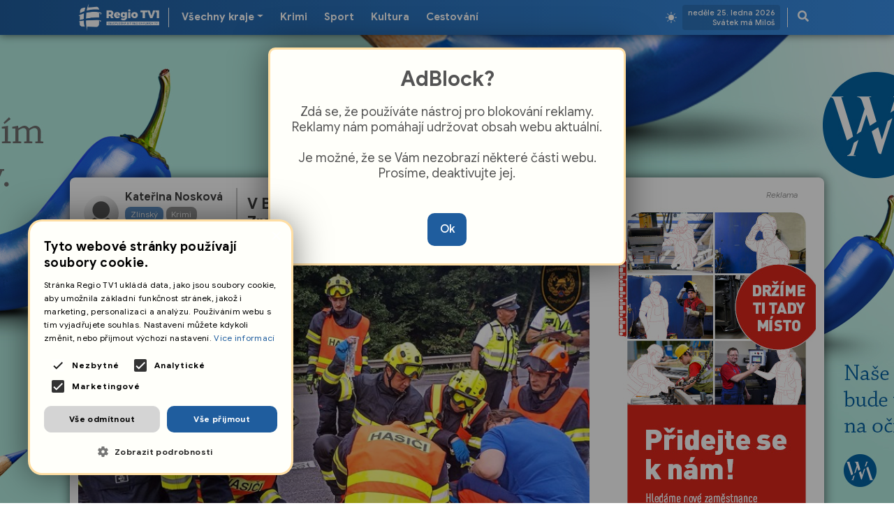

--- FILE ---
content_type: text/html; charset=utf-8
request_url: https://www.regiotv1.cz/z/v_buchlovskych_kopcich_havaroval_motorkar_zranil_se_on_i_jeho_spolujezdkyne
body_size: 145609
content:
<!DOCTYPE html>
<html prefix="og: http://ogp.me/ns#">
<head>

	<script type="text/javascript" charset="UTF-8" src="//cdn.cookie-script.com/s/dc7f1f8a9ef0b7e783d5f3d496e7789a.js"></script>


	
	<script async src="https://www.googletagmanager.com/gtag/js?id=G-952BR7PNM3"></script>
	<script>
		window.dataLayer = window.dataLayer || [];
		function gtag() { dataLayer.push(arguments); }
		gtag('js', new Date());

		gtag('config', 'G-952BR7PNM3');
	</script>

	<script>
		if (localStorage.getItem('darkmode') === '1') {
			document.documentElement.classList.add('darkmode');
		}
	</script>

	<meta http-equiv="Content-Type" content="text/html; charset=UTF-8">
	<meta http-equiv="content-language" content="cs">

	<meta name="keywords" content="Aktuality, Krimi, Sport, Kultura, Cestov&#xE1;n&#xED;, Podcasty, Video, Po&#x10D;as&#xED;, &#x10C;esk&#xE1; republika">

	<meta name="description" content="V&#x10D;era n&#x11B;kolik minut po p&#x16F;l osm&#xE9; havaroval na silnici I/50 v Buchlovsk&#xFD;ch kopc&#xED;ch nedaleko obce Z&#xE1;st&#x159;izly &#x159;idi&#x10D; motocyklu. P&#x159;i nehod&#x11B; se zranil on i jeho spolujezdkyn&#x11B;. &amp;nbsp; Na m&#xED;sto nehody ihned vyjely v&#x161;echny slo&#x17E;ky IZS v&#x10D;etn&#x11B; profesion&#xE1;ln&#xED;ch...">

	<meta name="robots" content="index, follow">
	<meta name="googlebot-news" content="index, follow">

	<meta charset="utf-8">
	<meta http-equiv="X-UA-Compatible" content="IE=edge">
	<meta name="viewport" content="width=device-width, initial-scale=1.0">
	<meta property="og:site_name" content="regiotv1.cz" />
	<meta property="og:locale" content="cs_cz" />

	<meta name="theme-color" content="#1b6bbd">
	<meta name="msapplication-navbutton-color" content="#1b6bbd">
	<meta name="apple-mobile-web-app-capable" content="yes">
	<meta name="apple-mobile-web-app-status-bar-style" content="black-translucent">

	<link rel="icon" type="image/x-icon" href="/favicon.ico">

	<title>V Buchlovsk&#xFD;ch kopc&#xED;ch havaroval motork&#xE1;&#x159;. Zranil se on i jeho spolujezdkyn&#x11B; | Regio TV1</title>
	
		<meta property="og:title" content="V Buchlovsk&#xFD;ch kopc&#xED;ch havaroval motork&#xE1;&#x159;. Zranil se on i jeho spolujezdkyn&#x11B;" />
		<meta property="og:description" content="V&#x10D;era n&#x11B;kolik minut po p&#x16F;l osm&#xE9; havaroval na silnici I/50 v Buchlovsk&#xFD;ch kopc&#xED;ch nedaleko obce Z&#xE1;st&#x159;izly &#x159;idi&#x10D; motocyklu. P&#x159;i nehod&#x11B; se zranil on i jeho spolujezdkyn&#x11B;. &amp;nbsp; Na m&#xED;sto nehody ihned vyjely v&#x161;echny slo&#x17E;ky IZS v&#x10D;etn&#x11B; profesion&#xE1;ln&#xED;ch..." />
		<meta property="og:image" content="https://www.regiotv1.cz/newsimages/20240731/453034675_472219752228494_740512314693408161_n.jpg" />

	<link rel="stylesheet" href="https://fonts.googleapis.com/css?family=Google+Sans:100,300,400,500,700,900,100i,300i,400i,500i,700i,900i&amp;subset=latin-ext">

	<script type='text/javascript' src='https://platform-api.sharethis.com/js/sharethis.js#property=63fc60b1b0cf820012575ac1&product=sop' async='async'></script>

	<link href="/css/app.min.css?=sth68g2xz" rel="stylesheet">
	<link href="/css/fancybox.css" rel="stylesheet">
	<link href="https://vjs.zencdn.net/8.0.4/video-js.css" rel="stylesheet" />
	<link rel="stylesheet" href="https://cdn.jsdelivr.net/npm/sweetalert2@11.7.3/dist/sweetalert2.min.css">

	<link href="/css/regiotv24.min.css?=sdf84gvSxSo" rel="stylesheet">

	<script src="/js/jquery.min.js"></script>

	<script src="https://ssp.seznam.cz/static/js/ssp.js"></script>

</head>

<body class="region0">

	<div class="d-flex justify-content-center branding desktop-only">
	<div class="brand-w2k">
			<a href="https://www.westmedia.cz/" class="banner-link" data-banner-id="41" target='_blank'><img src="/upload/Banner/8a88f478f6/REGIO_TV1_WEB_pozadi_West_Media_300_dpi.jpg" alt="Westmedia - RegioTV1"></a>
	</div>
</div>

	<header class="header-area">
	<div class="header-navbar-bottom pt-2 pt-lg-0">
		<div class="container themeix-menu-selector">
			
			<nav class="navbar navbar-expand-lg">
				<div class="collapse navbar-collapse" id="main_nav" style="display: block;">
					<a href="/"><img class="nav-brand-logo" src="/images/regio-logo.png" /></a>
					<img class="desktop-only my-auto nav-tube" src="/images/tube.svg" />
					<div class="desktop-nav">
						<ul class="navbar-nav me-auto">
							
							<li class="nav-item hl noselect">

									<a class="nav-link dropdown-toggle hand"><label for="region-toggle" class="hand"> Všechny kraje</label></a>
									<input type="checkbox" id="region-toggle" class="visually-hidden">
								<div class="dropped-nav">
									<div class="small region-select">

										<a class="dropdown-item" alt="Jihočeský kraj" href="/Home/Region/2"> Jihočeský</a>
										<a class="dropdown-item" alt="Jihomoravský kraj" href="/Home/Region/3"> Jihomoravský</a>
										<a class="dropdown-item" alt="Karlovarský kraj" href="/Home/Region/4"> Karlovarský</a>
										<a class="dropdown-item" alt="Královehradecký kraj" href="/Home/Region/5"> Královehradecký</a>
										<a class="dropdown-item" alt="Liberecký kraj" href="/Home/Region/6"> Liberecký</a>
										<a class="dropdown-item" alt="Moravskoslezský kraj" href="/Home/Region/7"> Moravskoslezský</a>
										<a class="dropdown-item" alt="Olomoucký kraj" href="/Home/Region/8"> Olomoucký</a>
										<a class="dropdown-item" alt="Pardubická kraj" href="/Home/Region/9"> Pardubický</a>
										<a class="dropdown-item" alt="Plzeňský kraj" href="/Home/Region/1"> Plzeňský</a>
										<a class="dropdown-item" alt="Středočeský kraj" href="/Home/Region/10"> Praha</a>
										<a class="dropdown-item" alt="Ústecký kraj" href="/Home/Region/11"> Ústecký</a>
										<a class="dropdown-item" alt="Vysošina" href="/Home/Region/12"> Vysočina</a>
										<a class="dropdown-item" alt="Zlínský kraj" href="/Home/Region/13"> Zlínský</a>
										<hr class="my-6" />
										<a class="dropdown-item" href="/Home/Region"> Všechny kraje</a>

									</div>
								</div>
							</li>
							<li class="nav-item">
								<a class="nav-link nav-link-static" alt="Krimi" href="/Krimi"> Krimi</a>
							</li>
							<li class="nav-item">
								<a class="nav-link nav-link-static" alt="Sport" href="/Sport"> Sport</a>
							</li>
							<li class="nav-item">
								<a class="nav-link nav-link-static" alt="Kultura" href="/Kultura"> Kultura</a>
							</li>
							
							<li class="nav-item">
								<a class="nav-link nav-link-static" alt="Cestování" href="/Cestovani"> Cestování</a>
							</li>
						</ul>
					</div>
				</div>
				<div class="desktop-only desktop-theme-switch" id="themeToggle">
					<img class="ds-day" src="/images/theme-day.svg" />
					<img class="ds-night" src="/images/theme-night.svg" />
				</div>
				<div class="my-auto desktop-bio noselect white desktop-only">
					<span>
						ned&#x11B;le 25. ledna 2026
                            <br />Svátek má Milo&#x161;
					</span>
				</div>
				<img class="desktop-only my-auto nav-tube" src="/images/tube.svg" />
				<div class="search-modal" data-bs-toggle="modal" data-bs-target="#search-modal">
					<a class="nav-link"><i class="fas fa-search"></i></a>
				</div>
				<div class="mobile-nav">
					<label for="mobile-nav" class="hand"><i class="nav-link fa fa-bars"></i></label>
					<input type="checkbox" id="mobile-nav" class="visually-hidden">
					<div class="dropped-mobile-nav">

						<div class="dn-bio">
							<p>Je <b>ned&#x11B;le 25. ledna 2026</b> <i>(týden&nbsp;4.,&nbsp;sud&#xFD;)</i></p>
                                <p>Svátek má <b>Milo&#x161;</b></p>
						</div>

						<div class="dn-categories">
							<div class="d-flex">
								<div class="d-flex flex-nowrap w-100">
									<a class="dropdown-item" href="/Aktuality"><strong>Aktuality</strong></a>
									<a class="dropdown-item" alt="Krimi" href="/Krimi"><strong>Krimi</strong></a>
									<a class="dropdown-item" alt="Sport" href="/Sport"><strong>Sport</strong></a>
									<div class="w-100"><a class="dropdown-item right" href="/"><span class="fa fa-home" alt="Úvod"></span></a></div>
								</div>
							</div>
							<div class="d-flex">
								<div class="d-flex flex-nowrap">
									<a class="dropdown-item" alt="Kultura" href="/Kultura"><strong>Kultura</strong></a>
									<a class="dropdown-item" alt="Cestování" href="/Cestovani"><strong>Cestování</strong></a>

								</div>
							</div>
							<div class="d-flex">
								<div class="d-flex flex-nowrap">
								</div>
							</div>
						</div>

						<div class="mv-regions">
							<p id="all-regions"><strong>Všechny kraje</strong></p>
							
							<p id="region-plz"><strong>Plzeňský kraj</strong> <a href="/Home/Region" class="fa fa-window-close dn-clear-region" title="Zrušit výběr kraje"></a></p>
							
							<p id="region-jih"><strong>Jihočeský kraj</strong> <a href="/Home/Region" class="fa fa-window-close dn-clear-region" title="Zrušit výběr kraje"></a></p>

							<p id="region-jihm"><strong>Jihomoravský kraj</strong> <a href="/Home/Region" class="fa fa-window-close dn-clear-region" title="Zrušit výběr kraje"></a></p>

							<p id="region-karl"><strong>Karlovarský kraj</strong> <a href="/Home/Region" class="fa fa-window-close dn-clear-region" title="Zrušit výběr kraje"></a></p>

							<p id="region-kral"><strong>Královehradecký kraj</strong> <a href="/Home/Region" class="fa fa-window-close dn-clear-region" title="Zrušit výběr kraje"></a></p>

							<p id="region-mora"><strong>Moravskoslezský kraj</strong> <a href="/Home/Region" class="fa fa-window-close dn-clear-region" title="Zrušit výběr kraje"></a></p>

							<p id="region-olm"><strong>Olomoucký kraj</strong> <a href="/Home/Region" class="fa fa-window-close dn-clear-region" title="Zrušit výběr kraje"></a></p>

							<p id="region-pard"><strong>Pardubický kraj</strong> <a href="/Home/Region" class="fa fa-window-close dn-clear-region" title="Zrušit výběr kraje"></a></p>

							<p id="region-ust"><strong>Ústecký kraj</strong> <a href="/Home/Region" class="fa fa-window-close dn-clear-region" title="Zrušit výběr kraje"></a></p>

							<p id="region-lib"><strong>Liberecký kraj</strong> <a href="/Home/Region" class="fa fa-window-close dn-clear-region" title="Zrušit výběr kraje"></a></p>
							
							<p id="region-pra"><strong>Praha</strong> <a href="/Home/Region" class="fa fa-window-close dn-clear-region" title="Zrušit výběr kraje"></a></p>
							
							<p id="region-vys"><strong>Vysočina</strong> <a href="/Home/Region" class="fa fa-window-close dn-clear-region" title="Zrušit výběr kraje"></a></p>

							<p id="region-zln"><strong>Zlínský kraj</strong> <a href="/Home/Region" class="fa fa-window-close dn-clear-region" title="Zrušit výběr kraje"></a></p>

							<?xml version="1.0" encoding="UTF-8" standalone="no"?>
<!-- Created with Sodipodi ("http://www.sodipodi.com/") -->

<svg
   xml:space="preserve"
   width="180.00015pt"
   height="102.21852pt"
   style="clip-rule:evenodd;fill-rule:evenodd;image-rendering:optimizeQuality;shape-rendering:geometricPrecision;text-rendering:geometricPrecision"
   viewBox="0 0 229.89062 160.66537"
   id="svg1797"
   sodipodi:version="0.32"
   inkscape:version="1.2.1 (9c6d41e410, 2022-07-14)"
   sodipodi:docname="regions-mv.svg"
   version="1.1"
   xmlns:inkscape="http://www.inkscape.org/namespaces/inkscape"
   xmlns:sodipodi="http://sodipodi.sourceforge.net/DTD/sodipodi-0.dtd"
   xmlns="http://www.w3.org/2000/svg"
   xmlns:svg="http://www.w3.org/2000/svg"
   xmlns:rdf="http://www.w3.org/1999/02/22-rdf-syntax-ns#"
   xmlns:cc="http://creativecommons.org/ns#"
   xmlns:dc="http://purl.org/dc/elements/1.1/"><metadata
     id="metadata2286"><rdf:RDF><cc:Work
         rdf:about=""><dc:format>image/svg+xml</dc:format><dc:type
           rdf:resource="http://purl.org/dc/dcmitype/StillImage" /></cc:Work></rdf:RDF></metadata><sodipodi:namedview
     inkscape:window-height="674"
     inkscape:window-width="867"
     inkscape:pageshadow="2"
     inkscape:pageopacity="0.0"
     borderopacity="1.0"
     bordercolor="#666666"
     pagecolor="#ffffff"
     id="base"
     inkscape:zoom="2.7884967"
     inkscape:cx="80.150713"
     inkscape:cy="94.49536"
     inkscape:window-x="241"
     inkscape:window-y="235"
     inkscape:current-layer="svg1797"
     inkscape:showpageshadow="2"
     inkscape:pagecheckerboard="0"
     inkscape:deskcolor="#d1d1d1"
     inkscape:document-units="pt"
     showgrid="false" /><defs
     id="defs1799"><style
       type="text/css"
       id="style1801">
   
    .str1 {stroke:#007CC3;stroke-width:6.25062;stroke-linejoin:bevel}
    .str0 {stroke:#4D485B;stroke-width:8.33416;stroke-linejoin:bevel}
    .fil1 {fill:none}
    .fil0 {fill:#DEDEDD}
   
  </style></defs><g
     id="Vrstva_x0020_1"
     inkscape:label="Map"
     inkscape:groupmode="layer"
     transform="matrix(1.257224,0,0,1.257221,-157.53085,-410.91609)"><metadata
       id="CorelCorpID_0Corel-Layer" /></g><path
     style="opacity:1;fill:#ffffff;fill-opacity:0.75;stroke:#708d9d;stroke-width:0;image-rendering:auto"
     d="m 24.891593,134.14684 -0.719556,-0.605 0.09469,-0.7623 c 0.169632,-1.36564 0.100136,-2.48603 -0.195681,-3.15479 -0.675432,-1.52692 -2.773667,-3.77283 -4.759232,-5.09419 -1.30466,-0.86825 -2.01764,-1.00763 -3.122279,-0.61042 -0.645305,0.23206 -0.655478,0.23175 -1.115606,-0.0346 -0.460425,-0.26645 -0.465018,-0.27736 -0.541383,-1.28606 -0.120246,-1.58824 -0.642482,-2.30055 -2.423141,-3.30503 -0.632288,-0.35668 -0.743508,-0.47795 -0.862435,-0.94041 -0.535881,-2.08375 -1.241682,-3.03532 -2.6030373,-3.50938 l -0.3893918,-0.13561 0.1216439,-0.75535 c 0.098964,-0.6145 0.082101,-0.85889 -0.090411,-1.31061 -0.265608,-0.69549 -0.544006,-0.94929 -1.334973,-1.21707 -0.4884275,-0.16535 -0.7701326,-0.38262 -1.2841277,-0.99042 -1.2869951,-1.52186 -2.705498,-2.20566 -4.6175141,-2.22591 -1.25050098,-0.0132 -1.72941978,0.15002 -2.2019248,0.75071 -0.2214669,0.28155 -0.3216188,0.31719 -0.6765328,0.24074 -0.4696711,-0.10116 -1.0623699,-0.38068 -1.1673206,-0.55049 -0.038376,-0.0621 -0.1291086,-0.53131 -0.2016432,-1.04272 -0.1798307,-1.268 -0.6084727,-2.1382 -1.4849285,-3.01468 -0.9061819,-0.90616 -1.8947218,-1.48621 -2.8586732,-1.67737 -0.798146,-0.15829 -0.899984,-0.26503 -1.035941,-1.08598 -0.06775,-0.40906 -0.01265,-0.75038 0.238752,-1.4787 0.771279,-2.234606 0.07881,-3.810848 -1.8652879,-4.245907 -0.802796,-0.179658 -0.766132,-0.09518 -0.970622,-2.236536 -0.22839,-2.391605 -0.524326,-3.163445 -1.407691,-3.671441 -0.442214,-0.254306 -0.443674,-0.258107 -0.340858,-0.889057 0.228441,-1.401913 -0.146946,-2.735165 -0.974731,-3.461962 -0.584598,-0.513281 -0.884586,-0.635558 -2.078238,-0.847188 -0.713881,-0.126576 -1.018445,-0.249048 -1.307886,-0.525939 -0.506119,-0.484186 -0.925267,-1.178841 -0.787505,-1.305158 0.06113,-0.05602 0.413316,-0.19993 0.782665,-0.319795 0.883328,-0.286647 1.647304,-0.885002 2.011876,-1.575734 0.231774,-0.43915 0.2948,-0.75924 0.2948,-1.497298 0,-0.896508 0.01785,-0.953784 0.397429,-1.273169 0.486195,-0.409089 0.743163,-0.991735 0.743163,-1.684987 0,-0.581572 0.180361,-0.883691 1.22924,-2.0592 0.583018,-0.6534 0.734702,-0.754704 1.160982,-0.775375 0.495505,-0.02405 1.110205,-0.416095 1.7823709,-1.136844 0.168974,-0.181188 0.385976,-0.329443 0.48222,-0.329443 0.09624,0 0.307754,0.299412 0.470037,0.665352 0.338775,0.763934 0.711252,1.151208 1.043943,1.0854 0.173016,-0.0342 0.228893,-0.156651 0.221997,-0.48636 -0.005,-0.242345 -0.05393,-0.540302 -0.108499,-0.662112 -0.0884,-0.197208 -0.02155,-0.219708 0.609851,-0.20515 0.405818,0.0094 0.7910125,-0.05162 0.9005757,-0.142538 0.227412,-0.188741 0.2511567,-0.651117 0.044064,-0.858197 -0.1120058,-0.112002 -0.058752,-0.181086 0.2217807,-0.287856 0.732625,-0.27882 1.9664491,-0.50743 2.8949275,-0.536406 0.9323745,-0.02911 0.9546686,-0.02237 1.4285164,0.430704 0.88973982,0.850758 1.27763482,0.903131 2.17459492,0.293632 0.2511771,-0.170675 0.49244908,-0.31033 0.53616888,-0.31033 0.043704,0 0.329878,0.199054 0.6359241,0.442332 0.9054159,0.719741 1.8913938,0.509163 2.5461,-0.543769 0.2573897,-0.413928 0.2876194,-0.6048 0.2581097,-1.629274 l -0.033408,-1.160423 0.7598883,0.0689 c 0.8695259,0.07885 1.1993579,-0.08749 1.1091522,-0.559358 -0.072134,-0.377362 -0.011469,-0.417708 1.4928795,-0.992217 1.2894324,-0.492444 2.0910912,-1.075217 2.0910912,-1.520156 0,-0.162916 0.05479,-0.189509 0.22178,-0.107717 0.121984,0.05976 0.773322,0.108601 1.447421,0.108601 h 1.225652 l 1.071739,1.045548 c 0.927489,0.904819 1.131233,1.045548 1.513705,1.045548 0.255214,0 0.583046,-0.110977 0.775876,-0.262661 0.417077,-0.328068 0.437077,-0.91116 0.07763,-2.2628 -0.226605,-0.852131 -0.232046,-0.969193 -0.05746,-1.235649 0.156152,-0.238315 0.306884,-0.294912 0.791923,-0.29736 1.408083,-0.0072 2.18322,-0.475488 2.18322,-1.31922 0,-0.468159 -0.150856,-0.643094 -0.666057,-0.772406 -0.612699,-0.153766 -0.414133,-0.820209 0.244379,-0.820209 0.241086,0 0.54865,-0.05904 0.68347,-0.131189 0.204156,-0.10926 0.245139,-0.08906 0.245139,0.12077 0,0.89837 0.828443,1.244119 1.241537,0.518148 0.118734,-0.20866 0.251374,-0.379753 0.294738,-0.380196 0.04334,-2.56e-4 0.11379,0.217703 0.156492,0.484751 0.143152,0.895216 0.886258,1.204467 1.609447,0.669784 l 0.365744,-0.270411 0.20628,0.314831 c 0.199544,0.304528 0.19148,0.33212 -0.24662,0.843937 -0.880879,1.029096 -1.058935,2.139887 -0.384141,2.396443 0.555989,0.211387 1.965999,0.129405 3.346619,-0.194585 1.444675,-0.339022 1.96957,-0.386738 2.091091,-0.190095 0.04622,0.07482 -0.09489,0.126725 -0.34452,0.126725 -0.23256,0 -0.549592,0.08879 -0.704506,0.19729 -0.307485,0.215373 -0.374782,0.712306 -0.12325,0.910126 0.42102,0.331108 3.560459,1.703243 4.207572,1.838973 0.719812,0.150984 0.749111,0.145938 1.486456,-0.256166 0.955069,-0.520832 1.127473,-0.441668 1.68615,0.774252 0.229412,0.49929 0.591572,1.072404 0.804792,1.273561 0.340416,0.321182 0.454147,0.35692 0.933036,0.293236 0.299951,-0.03991 0.682479,-0.113632 0.850052,-0.163862 l 0.304691,-0.09134 -0.08664,0.845676 c -0.07997,0.780548 -0.0635,0.868803 0.213596,1.145911 0.315167,0.31517 0.644307,0.390785 2.286864,0.525389 0.726631,0.05954 0.957659,0.11939 0.855447,0.221594 -0.20422,0.204228 -0.168755,0.786895 0.113444,1.86359 0.310649,1.18525 0.316512,1.108909 -0.08517,1.108909 -0.469224,0 -0.594137,0.221601 -1.039968,1.844841 -0.53516,1.948485 -0.775856,3.453861 -0.775856,4.852454 0,1.057356 0.02722,1.197453 0.256168,1.319997 0.247628,0.132531 0.243404,0.147838 -0.126736,0.459288 -0.210591,0.177206 -0.382901,0.426528 -0.382901,0.554026 0,0.127512 -0.03456,0.321999 -0.07689,0.432209 -0.06329,0.16501 -0.123004,0.141732 -0.338232,-0.131897 -0.23802,-0.302588 -0.320244,-0.326168 -0.920809,-0.26419 -0.707415,0.07303 -1.513144,0.423555 -1.850212,0.804939 -0.318456,0.360346 -1.376239,2.540721 -1.376239,2.836821 0,0.144115 0.133704,0.387633 0.297124,0.541137 0.163419,0.153497 0.335564,0.435816 0.382551,0.627373 0.05162,0.210506 0.286056,0.481032 0.592588,0.68389 0.278936,0.18459 0.485797,0.356967 0.459704,0.383067 -0.02606,0.0261 -0.34642,-0.01665 -0.711835,-0.09504 -0.719381,-0.154269 -0.949997,-0.06291 -0.872588,0.345555 0.02952,0.155808 0.675519,0.570105 1.912875,1.226808 2.210693,1.173257 2.162713,1.066409 1.33588,2.975291 -0.439395,1.014417 -0.533499,1.373112 -0.538611,2.052953 l -0.0065,0.823752 0.633659,0.0018 0.633664,0.0018 -0.04118,0.758349 c -0.03002,0.552834 -0.141652,0.934227 -0.411876,1.407429 -0.606399,1.06185 -0.49824,1.8222 0.2592,1.8222 0.216496,0 0.218577,0.0412 0.0383,0.7567 -0.242727,0.96356 -0.149603,1.31282 0.469648,1.7614 l 0.498788,0.36131 -0.468136,0.30295 c -1.004292,0.6499 -1.070735,1.55557 -0.247176,3.36916 0.702185,1.5463 0.779256,1.92853 0.519688,2.57727 -0.225519,0.56364 -0.827771,1.13656 -1.194719,1.13656 -0.452605,0 -1.224085,0.39281 -1.393617,0.70958 -0.167212,0.31243 -0.14014,0.51234 0.217116,1.60329 0.06185,0.18894 -0.01108,0.22178 -0.492812,0.22178 -0.662736,0 -0.98516,0.27306 -0.98444,0.83374 2.57e-4,0.38705 0.401732,1.15283 0.729676,1.39263 0.160496,0.11736 0.117021,0.18557 -0.271108,0.42545 -0.552464,0.34143 -0.712504,0.6079 -0.712504,1.18618 0,0.4237 0.454968,1.20471 0.92936,1.59534 0.3121,0.25699 0.2572,0.48201 -0.137283,0.56275 -0.791753,0.16207 -1.027613,0.71176 -0.753953,1.75715 l 0.08884,0.33937 -0.671488,-0.0693 c -0.733942,-0.0758 -0.626752,-0.1503 -1.65465,1.15068 l -0.289224,0.36607 -0.557353,-0.40374 c -0.694215,-0.50289 -1.22485,-0.49625 -1.51267,0.0189 -0.178818,0.32006 -0.171669,0.41143 0.09109,1.16433 0.34812,0.99749 0.35108,1.08635 0.03614,1.08635 -0.63663,0 -0.571349,0.7814 0.166845,1.99708 0.624204,1.02791 0.673858,1.31202 0.304359,1.74159 -0.287141,0.33383 -0.319613,0.34216 -0.611244,0.15687 -0.430854,-0.27375 -0.759997,-0.10934 -1.244032,0.62142 -0.514713,0.77707 -0.810148,1.79052 -0.754789,2.5892 l 0.04327,0.6247 -0.606051,-8e-5 c -0.709762,0 -1.415542,0.26631 -1.877308,0.70859 l -0.328911,0.31504 -0.719557,-0.605 z"
     id="path6053"
     onmouseover=""
     onmouseout=""
     onload=""
     onmousedown=""
     onclick="setRegion(1)" /><path
     style="opacity:1;fill:#ffffff;fill-opacity:0.75;stroke:#708d9d;stroke-width:0"
     d="m -11.644181,72.204015 c -0.104416,-0.842759 -0.206445,-1.169042 -0.476152,-1.522649 -0.334751,-0.438881 -1.391865,-1.080011 -1.780762,-1.080011 -0.23759,0 -0.238392,-0.09727 -0.0043,-0.506931 0.308401,-0.539497 0.237239,-1.39716 -0.168815,-2.034596 -0.597189,-0.937461 -1.803482,-1.893261 -2.391233,-1.89466 -0.125439,-2.36e-4 -0.484715,-0.172563 -0.798373,-0.382803 -0.313663,-0.210245 -1.037695,-0.526166 -1.608948,-0.702057 -0.87265,-0.268683 -1.079424,-0.385761 -1.293768,-0.732579 -0.140313,-0.227037 -0.471332,-0.620377 -0.735608,-0.874095 -0.264271,-0.253714 -0.647622,-0.636552 -0.851897,-0.850742 -0.204279,-0.214196 -0.581169,-0.452289 -0.83754,-0.529103 -0.358709,-0.107464 -0.515093,-0.250617 -0.678564,-0.621144 -0.2754,-0.624194 -0.915305,-1.193148 -2.204432,-1.959968 -0.955944,-0.568635 -1.040739,-0.651981 -1.040739,-1.022951 0,-0.222135 0.09457,-0.482147 0.210168,-0.577816 0.11559,-0.09566 0.36434,-0.499658 0.552785,-0.897767 l 0.342612,-0.723836 0.295107,0.31412 c 0.162304,0.172764 0.635532,0.484236 1.051615,0.692152 1.46036,0.729746 2.695729,0.449033 3.377415,-0.767464 0.283628,-0.506139 0.317925,-0.715844 0.32724,-2.001096 0.01008,-1.393416 0.02031,-1.443801 0.346067,-1.710895 0.517474,-0.424248 0.75996,-1.145646 0.658384,-1.95867 -0.07543,-0.603699 -0.05148,-0.721779 0.200556,-0.990093 0.157407,-0.167554 0.357423,-0.304642 0.444487,-0.304642 0.239425,0 0.923117,-0.617227 1.132776,-1.022659 0.102049,-0.197348 0.185549,-0.504216 0.185549,-0.681934 0,-0.187862 0.07211,-0.32313 0.172255,-0.32313 0.236258,0 1.249134,-0.908157 1.467093,-1.315419 0.134624,-0.251539 0.2756,-0.332106 0.581148,-0.332106 0.964337,0 1.750197,-1.040776 1.972815,-2.612783 0.0671,-0.473744 0.191834,-0.906398 0.277206,-0.961457 0.42354,-0.273132 1.208269,-0.3881 2.9292599,-0.429156 1.037798,-0.02479 1.913842,-0.07193 1.946772,-0.104868 0.0329,-0.0329 0.202886,0.110109 0.377697,0.31786 0.453435,0.538874 0.9355883,0.748816 1.7197563,0.748816 1.1523093,0 1.8811237,-0.682514 2.3250288,-2.177317 0.1019268,-0.343218 0.2676195,-0.655614 0.3682034,-0.694206 0.1012527,-0.03888 0.382976,0.105506 0.631196,0.323442 0.3604319,0.316465 0.5608748,0.393624 1.0225337,0.393624 0.64038822,0 0.96613192,-0.133679 1.46970992,-0.603116 l 0.3418669,-0.318682 1.48297318,1.408128 c 1.6042326,1.523267 2.2355383,1.888775 3.0110296,1.743295 0.2398886,-0.045 0.5702762,-0.183564 0.734174,-0.307919 0.5469119,-0.414926 1.7840284,-0.69822 2.6307492,-0.602424 0.8960198,0.101371 1.880177,0.384387 2.2049271,0.634068 0.212911,0.163703 0.215107,0.208527 0.03168,0.647532 -0.4837468,1.157776 -0.07027,1.835419 1.11903,1.833979 0.356544,-2.57e-4 1.240179,-0.17152 1.963635,-0.380196 1.839817,-0.530692 2.226711,-0.493401 2.612019,0.251712 0.291739,0.564146 0.236376,1.034229 -0.31552,2.679213 -0.669196,1.994649 -0.653546,2.519365 0.07516,2.519365 0.545544,0 0.610812,0.914492 0.08326,1.166549 -0.570407,0.27254 -0.522296,0.672089 0.159608,1.325476 0.549823,0.526814 0.57778,0.583386 0.390558,0.790262 -0.415063,0.458651 -0.212044,0.92376 0.478909,1.097183 0.294207,0.07384 0.441823,0.260362 0.78537,0.992365 0.232679,0.495792 0.460451,1.058271 0.506166,1.249951 0.07875,0.330233 0.05954,0.348516 -0.365652,0.348516 -0.336786,0 -0.468751,0.063 -0.528855,0.25233 -0.04406,0.13878 -0.04896,0.302744 -0.01085,0.364371 0.03809,0.06163 -0.163864,0.149313 -0.448776,0.194872 -0.509344,0.08145 -1.251633,0.650006 -1.251633,0.958696 0,0.07824 0.139984,0.282225 0.311068,0.453312 0.249127,0.249126 0.440064,0.311076 0.958832,0.311076 0.820713,0 1.074636,0.139316 1.393647,0.764636 0.216841,0.425041 0.226409,0.502687 0.06192,0.502687 -0.317031,0 -0.696744,0.762624 -0.69727,1.400401 -2.58e-4,0.668612 0.16032,0.880791 0.667827,0.880791 0.27502,0 0.353952,0.05292 0.322504,0.216227 -0.05098,0.264687 -0.461469,0.388178 -1.345615,0.40481 -1.312964,0.02469 -1.908942,0.690957 -1.676052,1.873737 0.0661,0.335592 0.179358,0.809404 0.25174,1.052908 0.421574,1.418297 -0.0301,1.487119 -1.275735,0.194379 -1.083896,-1.124861 -1.410192,-1.261903 -2.713803,-1.139744 -0.880972,0.08256 -0.948168,0.07164 -0.948168,-0.154163 0,-0.297154 -0.233106,-0.547164 -0.510192,-0.547164 -0.275097,0 -0.6888755,0.463547 -0.9245009,1.035695 -0.2300399,0.558565 -0.5201485,0.761811 -1.7798244,1.246865 -1.6103215,0.620079 -1.9815253,0.847301 -1.9815253,1.212932 0,0.308083 -0.023812,0.318451 -0.5500365,0.239539 -0.4673751,-0.07006 -0.6032596,-0.03672 -0.9042196,0.222176 -0.3117163,0.268129 -0.3524091,0.387237 -0.3394131,0.993529 0.00813,0.378879 0.049608,0.849162 0.092209,1.045074 0.056808,0.261324 -0.010132,0.488542 -0.2513803,0.853093 C 3.2895888,71.654101 2.8570121,71.766544 2.4031911,71.343544 1.631361,70.624162 1.1525868,70.576225 0.31048992,71.134009 l -0.5918961,0.392055 -0.6475038,-0.582156 C -1.6221339,70.320641 -1.7270019,70.293985 -3.2598787,70.35139 c -0.8425141,0.03153 -2.5346297,0.393639 -3.2517576,0.695823 -0.5194493,0.218891 -0.6237718,0.39236 -0.4762592,0.791929 0.09399,0.254584 0.055584,0.276889 -0.5568126,0.323531 -0.494593,0.03766 -0.732729,-0.0065 -0.959989,-0.178369 -0.582488,-0.440348 -1.076624,-0.307527 -1.9789559,0.531903 -0.449555,0.418219 -0.864706,0.760399 -0.922565,0.760399 -0.05789,0 -0.165003,-0.482659 -0.238088,-1.072591 z"
     id="path6055"
     onmouseover=""
     onmouseout="" /><path
     style="opacity:1;fill:#ffffff;fill-opacity:0.75;stroke:#708d9d;stroke-width:0"
     d="m 22.346863,61.332048 c -0.02685,-0.08714 -0.08594,-0.329508 -0.131333,-0.538617 -0.138127,-0.636274 -0.411727,-0.950498 -0.82762,-0.950498 -0.22684,0 -0.433512,0.09177 -0.52056,0.231152 -0.136686,0.21888 -0.160672,0.214831 -0.45166,-0.07615 -0.246472,-0.246482 -0.389372,-0.29192 -0.721862,-0.229536 -0.402455,0.0755 -0.426204,0.05515 -0.813766,-0.696276 -0.352023,-0.682571 -0.377084,-0.796166 -0.21208,-0.961165 0.23873,-0.238731 0.236138,-0.42285 -0.01095,-0.775583 -0.179507,-0.256279 -0.17952,-0.301295 -1.6e-4,-0.480621 0.10882,-0.108828 0.234856,-0.345256 0.280064,-0.525394 0.171944,-0.685081 -0.959183,-3.284893 -1.489535,-3.423585 -0.190944,-0.04999 -0.213408,-0.102353 -0.101598,-0.23708 0.224172,-0.270119 0.036,-0.737795 -0.485063,-1.205563 l -0.476914,-0.428128 0.301644,-0.297329 c 0.270353,-0.266482 0.294524,-0.375927 0.232956,-1.054908 -0.07286,-0.803421 -0.337163,-1.245777 -0.744343,-1.245777 -0.128598,0 -0.23382,-0.01959 -0.23382,-0.04356 0,-0.02397 0.205832,-0.637036 0.4574,-1.362379 0.605445,-1.745665 0.679857,-2.651019 0.279171,-3.396553 -0.59402,-1.105268 -1.545626,-1.256452 -3.674861,-0.583823 -1.165911,0.368311 -2.13102,0.423947 -2.13102,0.122842 0,-0.106802 0.08554,-0.398911 0.190095,-0.649147 0.29573,-0.707775 0.241262,-0.99705 -0.266523,-1.415612 C 10.260894,40.668895 9.1927178,40.340647 7.9581028,40.237147 L 7.0812864,40.163636 7.7049148,39.60294 c 0.9213789,-0.828388 1.3716931,-1.831995 1.4732131,-3.283258 l 0.080784,-1.154932 0.4566959,0.103006 c 0.4628262,0.104385 1.2558752,-0.01568 1.8294112,-0.27703 0.254176,-0.115812 0.451644,-0.08977 1.054959,0.13917 0.890872,0.338041 2.224981,0.37813 2.793855,0.08395 0.945442,-0.48891 1.70818,-1.764699 2.287679,-3.82646 0.271849,-0.967202 0.377993,-1.190535 0.534612,-1.124887 1.000919,0.419524 1.960001,0.35404 2.822087,-0.192674 0.604605,-0.383432 1.111953,-1.209323 1.111953,-1.810111 0,-0.257673 0.112637,-0.382666 0.531653,-0.589984 l 0.531664,-0.263042 0.647007,0.49916 c 1.256711,0.969553 2.355826,1.145613 3.58355,0.574036 1.417443,-0.6599 3.091367,-2.715387 3.1311,-3.844837 0.01481,-0.420768 0.129431,-0.758553 0.392035,-1.155327 0.2581,-0.389955 0.39041,-0.774247 0.434484,-1.261914 0.06228,-0.688965 0.07142,-0.702879 0.526644,-0.796947 0.254807,-0.05266 0.953265,-0.32212 1.55214,-0.598797 l 1.088858,-0.503053 0.635537,0.427687 c 1.137103,0.765213 2.171764,0.698147 3.00636,-0.194859 l 0.38708,-0.414178 1.12248,0.283104 c 2.219492,0.559786 3.609249,0.480244 4.337768,-0.248267 0.207402,-0.207407 0.443973,-0.377107 0.525708,-0.377107 0.625586,0 1.371226,-1.283564 1.486942,-2.559674 0.05818,-0.641532 0.100828,-0.73573 0.334224,-0.73816 0.473321,-0.0049 1.266373,-0.458914 1.840544,-1.053634 l 0.559136,-0.579148 0.369116,0.262839 c 0.241192,0.171738 0.640376,0.28386 1.151753,0.323494 0.686916,0.05323 0.840204,0.02121 1.253202,-0.261811 0.2588,-0.177354 1.570479,-0.760564 2.914848,-1.296015 3.821421,-1.52204 5.113137,-2.241047 5.544242,-3.086083 0.142164,-0.278668 0.25848,-0.651512 0.25848,-0.8285442 V 9.6567734 h 1.69974 c 3.422197,0 4.909809,-0.6052813 5.524339,-2.2477369 0.74595,-1.9937344 -0.112891,-3.6873358 -2.192853,-4.3242087 L 64.542271,2.844258 64.474951,2.1633845 C 64.366534,1.066196 63.849544,0.43274212 62.965744,0.31419925 62.079655,0.19535038 62.428566,-0.04396759 63.413578,0.0070264 c 0.811533,0.04201201 0.900608,0.07584018 1.224562,0.46509304 0.725841,0.87212696 2.036519,1.03092966 3.041958,0.36856338 0.44279,-0.29170181 0.501932,-0.30074142 0.836305,-0.12782879 0.197898,0.1023382 0.623227,0.2523965 0.945165,0.33346177 0.388399,0.097799 0.611867,0.2309048 0.664128,0.3955878 0.136255,0.429283 0.806961,0.7366426 1.608619,0.7371641 0.857484,5.657e-4 0.88817,0.080401 0.341156,0.8876022 -0.841062,1.2411337 -1.059695,1.7894402 -1.064931,2.6706431 -0.0041,0.7013179 0.05009,0.9162236 0.343332,1.3592992 0.456135,0.6892507 0.857197,0.9378084 1.633602,1.0124112 0.580011,0.055735 0.629079,0.085073 0.550541,0.3292199 -0.166356,0.517189 -0.215309,1.8445767 -0.08211,2.2266517 0.129003,0.370089 0.119995,0.385938 -0.219427,0.385938 -0.639223,0 -0.830923,0.381216 -0.836834,1.6642 -0.0036,0.857612 -0.05126,1.167212 -0.192716,1.261926 -0.457988,0.306614 -2.604004,-0.309906 -2.452542,-0.704585 0.144452,-0.376439 -0.196463,-0.574017 -0.990463,-0.574017 -0.732981,0 -1.210361,0.146926 -1.399942,0.430856 -0.193171,0.289296 -0.08709,1.040546 0.216529,1.533502 0.411979,0.668888 0.399508,0.777914 -0.108097,0.94544 -0.689256,0.227473 -0.876559,0.527655 -0.864391,1.385372 0.0095,0.673036 -0.01831,0.757591 -0.269748,0.820716 -0.481336,0.120808 -1.405132,0.805185 -1.651454,1.223444 -0.19834,0.33678 -0.221812,0.547416 -0.148351,1.331345 l 0.08726,0.931263 -0.511545,0.322928 c -1.076719,0.679697 -1.055731,1.172105 0.180432,4.23235 1.059002,2.621664 2.734371,6.121639 3.110211,6.497468 0.155319,0.15532 0.418839,0.242363 0.733762,0.242363 0.505105,0 0.686803,0.126617 0.823361,0.573758 0.06401,0.209674 -0.02052,0.302914 -0.459741,0.506931 -0.493411,0.229197 -0.541399,0.293997 -0.576684,0.778659 -0.02885,0.396386 0.07888,0.785398 0.430617,1.554866 0.257996,0.564419 0.433419,1.061887 0.389823,1.105483 -0.04361,0.04363 -0.324828,-0.01456 -0.624955,-0.129126 -1.305812,-0.498694 -1.835048,-0.12757 -1.697312,1.190247 0.04341,0.415703 0.04351,0.755814 7.2e-5,0.755814 -0.04341,0 -0.326417,-0.228116 -0.62889,-0.506931 -0.605894,-0.558489 -1.059984,-0.64676 -1.5525,-0.301788 -0.251784,0.17636 -0.28497,0.287511 -0.236514,0.792077 0.03101,0.322822 0.205796,0.929117 0.388414,1.347334 0.269048,0.616155 0.332604,0.959827 0.335042,1.8117 0.0031,0.94934 -0.02715,1.081486 -0.308068,1.362384 -0.378113,0.378119 -0.513092,0.381471 -1.918738,0.04759 -1.723114,-0.409238 -2.278939,-0.218258 -2.654352,0.912009 -0.258162,0.777256 -0.450437,0.792108 -1.571585,0.121408 -1.186431,-0.709741 -1.717139,-0.739261 -1.880959,-0.104632 -0.106128,0.411136 -0.107954,0.411948 -1.006874,0.44891 -1.030818,0.04241 -3.803616,-0.468736 -4.70428,-0.867148 -0.307245,-0.13591 -0.673076,-0.247104 -0.812965,-0.247104 -0.538732,0 -1.296992,0.324668 -1.700409,0.728085 -0.498903,0.498902 -0.541252,0.958891 -0.164707,1.788726 0.311119,0.685631 0.310839,0.692615 -0.02044,0.515326 -0.480435,-0.257123 -0.927792,-0.338278 -1.236075,-0.22424 -0.273138,0.101037 -0.293766,0.163436 -0.223481,0.676235 l 0.07744,0.564916 -1.106048,0.332518 c -1.900808,0.571446 -2.296572,0.904821 -2.49388,2.100746 -0.08483,0.514224 -0.349678,0.806991 -0.632012,0.698646 -0.101995,-0.03917 -0.311451,-0.364062 -0.465451,-0.722051 -0.569471,-1.323771 -1.429612,-1.089087 -2.747319,0.749597 -0.728324,1.016278 -1.250236,1.281022 -2.498089,1.267172 -1.274076,-0.01419 -1.394059,-0.07281 -1.394059,-0.681619 0,-1.036854 -0.834436,-0.576265 -1.968654,1.086671 -0.265025,0.388553 -0.689897,0.889117 -0.944159,1.112369 l -0.462303,0.405905 -1.290661,-0.07921 -1.290662,-0.07921 -0.945263,0.487636 c -1.562245,0.805917 -1.954738,1.563341 -1.60741,3.101904 0.10188,0.451296 0.09735,0.458584 -0.244044,0.393321 -0.480266,-0.09181 -0.688438,0.236844 -0.688438,1.086855 0,0.652629 -0.01445,0.68346 -0.285146,0.606389 -1.250235,-0.356009 -1.544319,-0.261941 -1.949767,0.623664 -0.173568,0.379132 -0.477653,0.804729 -0.67574,0.945777 -0.419817,0.298943 -0.50164,0.313066 -0.567885,0.09804 z"
     id="path6057"
     onmouseout=""
     onmouseover="" /><path
     style="opacity:1;fill:#ffffff;fill-opacity:0.75;stroke:#708d9d;stroke-width:0"
     d="m 74.110581,34.397852 c 0,-1.128939 -0.195876,-1.548997 -0.722355,-1.548997 -0.221551,0 -0.471722,0.161352 -0.771947,0.497869 l -0.444169,0.497865 -0.270452,-0.402814 c -0.189915,-0.282858 -0.38754,-0.414314 -0.663629,-0.441438 -0.391032,-0.03838 -0.594884,0.126993 -1.006303,0.81648 -0.121623,0.203838 -0.178925,0.128886 -0.431912,-0.564948 -0.426837,-1.170642 -0.658466,-1.416872 -1.33288,-1.416872 H 67.910986 L 66.898301,29.775588 C 65.683095,27.304342 64.0987,23.446024 64.0987,22.958012 c 0,-0.274955 0.134789,-0.44757 0.623889,-0.798963 0.690182,-0.495833 0.76806,-0.708576 0.605356,-1.653434 -0.147404,-0.855939 -0.04011,-1.15894 0.565879,-1.597909 0.464473,-0.336458 0.538724,-0.356074 0.669745,-0.176894 0.0853,0.116651 0.277791,0.183104 0.457075,0.157796 0.297525,-0.04199 0.312235,-0.08988 0.373104,-1.214156 l 0.06336,-1.170437 0.570298,-0.286989 c 0.508216,-0.255755 0.574616,-0.339458 0.610034,-0.769043 0.02813,-0.341432 -0.05501,-0.64376 -0.28515,-1.036427 -0.43451,-0.741441 -0.422244,-0.952809 0.0553,-0.952809 0.242038,0 0.380206,0.06471 0.380206,0.178056 0,0.260904 1.005578,0.806466 1.916717,1.039887 1.000384,0.256284 1.69443,0.171111 2.12638,-0.260945 0.294955,-0.295033 0.330357,-0.431074 0.340538,-1.308474 0.01692,-1.456764 -0.01404,-1.379497 0.527249,-1.317112 0.261389,0.03012 0.611417,0.16137 0.77783,0.291651 0.418586,0.327691 1.455617,0.616164 2.223396,0.618483 0.748073,0.0021 0.832961,0.04685 1.158819,0.608794 0.134157,0.231346 0.415015,0.52571 0.624117,0.654138 0.621907,0.381947 1.83978,0.675467 2.80887,0.676961 0.75117,0.0013 1.035541,-0.06241 1.647527,-0.368235 1.002916,-0.5012 1.392436,-1.085748 1.667123,-2.501847 l 0.21312,-1.098646 0.41076,-2.56e-4 c 0.225936,-2.37e-4 1.103955,0.148458 1.951179,0.330412 2.759291,0.592607 4.675916,0.312031 5.530619,-0.809619 0.308115,-0.404349 0.344079,-0.5556515 0.335817,-1.4127705 -0.0072,-0.7830079 -0.08082,-1.121582 -0.39771,-1.83706 L 92.261703,6.0650297 92.889957,4.8510751 C 93.441693,3.7849523 93.518373,3.5424822 93.519615,2.85998 93.520128,2.3298478 93.437265,1.9094006 93.257391,1.537165 92.938485,0.87712842 92.939961,0.91236879 93.231381,0.91236879 c 0.160056,0 0.261288,0.11832161 0.310113,0.36250301 0.09155,0.4577264 0.63054,1.1046582 1.146563,1.3761657 0.257076,0.1352658 0.779904,0.2212309 1.484928,0.2441573 0.598482,0.019461 1.243782,0.094554 1.433997,0.166873 0.446481,0.1697504 1.452266,0.1686436 1.942172,-0.00216 0.328725,-0.1145937 0.449343,-0.088823 0.846846,0.1809284 0.25494,0.1730057 0.52743,0.3358552 0.60551,0.3618884 0.093,0.031003 0.0617,0.1699827 -0.0909,0.4028794 -0.16198,0.2472148 -0.2491,0.669996 -0.28589,1.3875814 -0.0998,1.9462984 0.5774,3.6286427 2.05617,5.1078616 0.71144,0.711653 1.04268,0.946924 1.53483,1.090135 l 0.62758,0.182628 0.0752,1.716413 c 0.0905,2.063593 0.34668,2.757868 1.19213,3.229948 0.59491,0.332196 1.66392,0.384828 2.19242,0.107949 0.41898,-0.219499 1.04983,-0.883059 1.36574,-1.436559 0.1293,-0.226533 0.28136,-0.411879 0.33792,-0.411879 0.0566,0 0.62404,0.314213 1.2611,0.698259 0.63703,0.384043 1.39113,0.765486 1.67578,0.847653 0.28464,0.08217 0.69815,0.295473 0.91893,0.474017 0.22077,0.178542 0.55501,0.431854 0.74275,0.562912 0.31815,0.222096 0.33697,0.286694 0.27702,0.950498 -0.0354,0.391711 -0.15945,1.139773 -0.27573,1.662358 -0.25661,1.153353 -0.19101,1.567646 0.37958,2.397135 0.24164,0.351275 0.43933,0.695774 0.43933,0.76555 0,0.06978 -0.14324,0.220724 -0.31832,0.335438 -0.38422,0.251754 -0.51579,0.690051 -0.31806,1.059526 0.0801,0.149604 0.45997,0.473118 0.84423,0.718926 0.43139,0.275953 0.67377,0.511789 0.6336,0.616469 -0.0358,0.09326 -0.32939,0.509926 -0.65246,0.925951 -0.47809,0.615626 -0.5798,0.83574 -0.5466,1.182734 0.0344,0.359708 0.10673,0.44574 0.4627,0.550428 0.37822,0.111227 0.41443,0.161531 0.34962,0.485616 -0.0996,0.497931 0.0772,0.789625 1.0162,1.676137 0.44565,0.420784 0.81028,0.835661 0.81028,0.921953 0,0.200368 -0.53294,0.404324 -1.0538,0.403295 -0.31528,-5.14e-4 -0.45088,-0.08384 -0.61951,-0.380206 -0.28068,-0.493262 -0.80595,-0.50417 -1.93577,-0.04018 l -0.82596,0.339202 -0.32947,-0.307522 c -0.18121,-0.169133 -0.43638,-0.515988 -0.56706,-0.770786 -0.33924,-0.66146 -0.83426,-1.026654 -1.15728,-0.853786 -0.24378,0.130464 -0.25042,0.264162 -0.0387,0.778443 0.0606,0.147024 0.0333,0.22202 -0.0806,0.222488 -0.3912,0.0015 -1.15531,0.285601 -1.38416,0.514453 -0.30485,0.304843 -0.32589,1.126126 -0.0489,1.908514 0.19421,0.548589 0.19277,0.557609 -0.13382,0.839689 -0.22288,0.192544 -0.49374,0.285152 -0.83394,0.285152 -0.55052,0 -0.56357,-0.01764 -0.68567,-0.927944 -0.13408,-0.999785 -0.79875,-1.389484 -1.08515,-0.636228 l -0.11491,0.302248 -0.43681,-0.483501 c -0.849,-0.939728 -3.19607,-1.588903 -4.08421,-1.129628 -0.2404,0.124321 -0.5302,0.475853 -0.78249,0.949181 -0.22036,0.41346 -0.47642,0.814616 -0.56901,0.891453 -0.29308,0.243231 -0.980699,-0.06098 -2.10083,-0.929389 -0.637982,-0.494612 -1.270673,-0.875137 -1.58417,-0.952784 -0.287073,-0.07106 -0.693045,-0.171077 -0.902151,-0.222176 -0.314874,-0.07695 -0.456957,-0.250545 -0.826992,-1.010434 -0.592092,-1.215881 -0.741753,-1.34794 -1.615895,-1.425793 l -0.725427,-0.06458 -0.537435,-1.077227 c -0.685647,-1.374329 -0.98748,-1.647525 -1.82025,-1.647525 -0.507338,0 -0.689228,0.06106 -0.918322,0.308253 l -0.285681,0.308262 -0.436982,-0.588779 c -0.546631,-0.73652 -1.194458,-1.025569 -1.766995,-0.788416 -0.486266,0.20142 -0.592848,0.604672 -0.400802,1.516356 0.181044,0.859421 0.129456,0.912385 -1.170613,1.201613 -0.504597,0.112263 -1.041962,0.291336 -1.194141,0.397932 -0.345615,0.242063 -0.356256,0.701827 -0.02326,1.003199 0.320364,0.289928 0.318636,0.453258 -0.0092,0.870034 -0.389254,0.494852 -0.804852,0.428561 -1.87925,-0.29974 -0.768067,-0.52065 -1.033351,-0.633665 -1.487521,-0.633665 -1.012463,0 -1.259337,0.575653 -0.869572,2.027729 0.102895,0.383364 0.187768,0.709874 0.188589,0.72557 5.11e-4,0.01569 -0.144777,-0.02705 -0.323582,-0.09504 -0.739173,-0.281037 -1.068969,-0.0043 -1.068969,0.897819 v 0.623114 l -0.526212,0.08415 c -0.546955,0.08746 -0.994579,0.418963 -0.994579,0.736555 0,0.160693 -0.07633,0.160873 -0.601978,0.0015 -0.974484,-0.295697 -1.445832,-0.240035 -2.186143,0.258156 -0.362527,0.243956 -0.681919,0.443564 -0.709762,0.443564 -0.02786,0 -0.05062,-0.443552 -0.05062,-0.98566 z"
     id="path6059"
     onmouseover=""
     onmouseout=""
     onclick="setRegion(6)" /><path
     style="opacity:1;fill:#ffffff;fill-opacity:0.75;stroke:#708d9d;stroke-width:0"
     d="m 45.01252,100.05824 c -0.206654,-0.0417 -0.252864,-0.124308 -0.206157,-0.368658 0.07264,-0.37998 -0.224879,-0.743094 -0.884811,-1.07991 -0.740713,-0.378054 -1.158044,-0.317862 -1.611658,0.232452 -0.315829,0.383148 -0.390189,0.42507 -0.393457,0.221796 -0.0058,-0.351756 -0.272263,-0.663318 -0.648383,-0.757728 -0.278993,-0.07002 -1.083168,0.14076 -1.917836,0.502686 -0.201289,0.0873 -0.217093,0.0441 -0.146224,-0.399042 0.05198,-0.324918 0.01167,-0.659088 -0.116365,-0.965556 -0.180095,-0.431028 -0.237024,-0.468648 -0.709216,-0.468648 -0.339392,0 -0.513395,-0.05634 -0.513395,-0.166428 0,-0.09153 0.25552,-0.790145 0.56782,-1.552472 0.601768,-1.468944 0.723147,-2.319489 0.397224,-2.783591 -0.09656,-0.137493 -0.630661,-0.471528 -1.186905,-0.742293 -0.987027,-0.480456 -1.005668,-0.497988 -0.774944,-0.728712 0.130025,-0.130032 0.236405,-0.327663 0.236405,-0.439191 0,-0.212085 -0.649857,-0.899492 -1.080273,-1.142665 -0.215784,-0.121917 -0.154024,-0.154548 0.446608,-0.235966 0.801705,-0.108684 1.013868,-0.239811 1.013868,-0.62658 0,-0.596894 -0.637776,-0.746302 -1.654488,-0.387576 -0.326499,0.1152 -0.591932,0.146376 -0.660692,0.07762 -0.122323,-0.122321 0.778865,-1.903356 1.203752,-2.378987 0.133244,-0.149163 0.50282,-0.344146 0.821289,-0.433311 0.530591,-0.148557 0.593656,-0.141775 0.75382,0.08109 0.39998,0.55656 0.563595,0.686779 0.862847,0.686779 0.383472,0 0.645848,-0.377488 0.7612,-1.095148 0.0812,-0.505203 0.112716,-0.535177 0.842585,-0.801303 0.554323,-0.202119 0.790524,-0.361419 0.878336,-0.592366 0.23194,-0.61007 -0.268285,-1.03482 -1.02338,-0.868968 l -0.377352,0.08287 v -0.874868 c 0,-1.074283 0.295223,-2.841091 0.744624,-4.456332 l 0.338228,-1.215669 0.535607,0.04255 c 0.411604,0.03269 0.554604,-0.0072 0.617645,-0.17123 0.04514,-0.117576 -0.07669,-0.894615 -0.270684,-1.726741 l -0.352705,-1.512971 0.270872,-0.288339 c 0.297365,-0.316533 0.36074,-0.898528 0.114413,-1.050767 -0.08606,-0.05321 -0.786029,-0.110088 -1.555516,-0.126458 -1.665821,-0.03543 -2.14794,-0.173361 -2.047657,-0.585787 0.03787,-0.155787 0.107604,-0.634068 0.154949,-1.062854 0.07915,-0.716718 0.06379,-0.791547 -0.190121,-0.927441 -0.224555,-0.120184 -0.424535,-0.09463 -1.069303,0.136604 -0.436204,0.156445 -0.88182,0.25039 -0.990265,0.208774 -0.108448,-0.04161 -0.439979,-0.570378 -0.736732,-1.175024 -0.547639,-1.115821 -1.013256,-1.580919 -1.583159,-1.581373 -0.139402,-8.2e-5 -0.587654,0.175958 -0.996116,0.391259 -0.699243,0.368579 -0.777034,0.38285 -1.330698,0.244131 -0.323417,-0.08103 -1.150724,-0.411608 -1.838454,-0.734626 l -1.250419,-0.587314 0.401308,-0.135114 c 0.743176,-0.25023 0.840908,-0.77403 0.253936,-1.361 -0.376295,-0.376297 -0.414072,-0.385791 -1.235641,-0.310727 -0.466115,0.04263 -1.303719,0.192467 -1.861344,0.333052 -0.993074,0.250375 -2.60006,0.351612 -2.595936,0.163554 0.0015,-0.05227 0.131092,-0.323172 0.288757,-0.601982 0.228895,-0.404764 0.375336,-0.519707 0.726631,-0.570298 0.629033,-0.0906 0.656419,-0.587046 0.08469,-1.535003 -0.418622,-0.69409 -0.424426,-0.722628 -0.240566,-1.183598 0.167558,-0.420089 0.224968,-0.462852 0.518842,-0.386449 0.181751,0.04721 0.561803,0.114233 0.844568,0.148865 0.628816,0.077 0.822166,-0.112269 0.909914,-0.890728 0.06084,-0.53965 0.07209,-0.551437 0.51482,-0.538544 0.38265,0.01116 0.464667,-0.03579 0.530475,-0.30365 0.07311,-0.297601 0.05148,-0.511971 -0.189454,-1.874694 -0.09325,-0.527524 -0.07878,-0.560654 0.478324,-1.094452 0.800984,-0.767484 1.583841,-1.011065 2.88052,-0.896281 0.646833,0.05724 1.1542,0.03708 1.440108,-0.05731 0.473212,-0.156179 1.168467,-0.842401 1.832122,-1.808347 0.403092,-0.586682 0.415793,-0.593698 0.650556,-0.358936 0.293848,0.293842 1.353068,0.44263 2.544336,0.357398 1.147133,-0.08208 1.806401,-0.471698 2.52034,-1.489496 0.59724,-0.851418 0.99668,-1.269002 1.213847,-1.269002 0.07741,0 0.210916,0.19405 0.296684,0.431228 0.282836,0.782177 0.616088,1.089558 1.181253,1.089558 0.699103,0 1.193474,-0.497821 1.317818,-1.327014 0.05011,-0.334311 0.192796,-0.709472 0.317019,-0.833703 0.124229,-0.124221 0.806969,-0.412524 1.51719,-0.640656 1.465835,-0.470847 1.898339,-0.747311 1.898339,-1.213465 0,-0.256917 0.04435,-0.302533 0.221788,-0.227963 0.507217,0.213198 0.809077,0.211254 1.049976,-0.0065 0.325973,-0.294994 0.31518,-0.803535 -0.03218,-1.518562 -0.333929,-0.687317 -0.256227,-0.893793 0.472557,-1.255845 0.474644,-0.2358 0.509607,-0.236426 1.0685,-0.01923 0.317795,0.123522 1.347705,0.389714 2.288694,0.591545 2.678101,0.574416 4.468104,0.470996 4.585068,-0.264912 0.03765,-0.236993 0.10172,-0.218323 0.864436,0.252 0.659057,0.4064 0.944501,0.507968 1.427617,0.508028 0.543856,6.4e-5 0.628406,-0.04032 0.851204,-0.406692 0.13605,-0.223719 0.28242,-0.566375 0.325266,-0.761451 0.132639,-0.603901 0.422531,-0.654934 1.913301,-0.336832 1.216034,0.259482 1.382334,0.268734 1.851321,0.10299 0.835812,-0.295388 1.038034,-0.690322 1.087452,-2.1237 0.02993,-0.869232 -0.01306,-1.374451 -0.147631,-1.733659 -0.104456,-0.278804 -0.292988,-0.774653 -0.418968,-1.101872 -0.125964,-0.327222 -0.191165,-0.632811 -0.144884,-0.679102 0.04629,-0.0463 0.362041,0.150156 0.701665,0.436531 1.1556,0.974422 1.912351,0.596235 1.742107,-0.870611 -0.05911,-0.509256 -0.04387,-0.763164 0.04593,-0.763164 0.07396,0 0.433496,0.117864 0.798964,0.261915 0.7749,0.305437 1.170503,0.20636 1.380409,-0.345736 0.162031,-0.426184 0.06372,-0.882944 -0.402012,-1.867355 -0.451554,-0.954484 -0.460095,-1.188736 -0.04716,-1.29238 0.248395,-0.06235 0.376699,-0.0065 0.579492,0.251048 0.150943,0.191888 0.387751,0.331123 0.563164,0.331123 0.319047,0 0.766409,-0.393466 0.889955,-0.782734 0.102801,-0.3239 0.213002,-0.288173 0.462266,0.149868 0.321238,0.564551 0.951603,0.535378 1.481882,-0.06854 l 0.393315,-0.447977 v 0.954908 c 0,0.785928 0.04486,0.999756 0.253461,1.208367 0.368698,0.368697 0.77166,0.313344 1.533384,-0.210636 l 0.674683,-0.464103 0.70192,0.156968 c 1.713421,0.38316 2.244399,0.301276 2.124188,-0.327601 -0.04694,-0.245664 0.01051,-0.302883 0.372226,-0.370751 0.540244,-0.101348 0.930247,-0.587289 0.930247,-1.159084 0,-0.370101 0.03521,-0.425217 0.221781,-0.346809 0.568404,0.238924 0.769615,0.21273 0.993751,-0.129342 0.20286,-0.309614 0.208109,-0.415764 0.05544,-1.121549 -0.319702,-1.477909 -0.319723,-1.4766 0.01498,-1.4766 0.165485,0 0.69771,0.266207 1.182701,0.591568 1.40611,0.94328 2.334182,0.898291 2.978596,-0.144389 0.301371,-0.487628 0.332777,-1.11257 0.06703,-1.33315 -0.278856,-0.231423 -0.130255,-0.356307 0.540173,-0.453988 0.947744,-0.138096 1.537136,-0.422944 1.757708,-0.849484 0.170561,-0.329811 0.176256,-0.48842 0.04054,-1.128025 -0.08687,-0.409343 -0.123113,-0.779083 -0.08054,-0.821651 0.137016,-0.137016 0.693302,0.317549 1.084557,0.886213 0.398239,0.578823 0.887342,0.97172 1.209655,0.97172 0.223488,0 0.452475,-0.3806 0.452475,-0.752062 0,-0.203235 0.08064,-0.261799 0.360557,-0.261799 0.458964,0 0.648351,0.221968 1.189404,1.394056 0.5544,1.201004 0.745875,1.368628 1.619856,1.418076 l 0.695529,0.03938 0.473174,0.983235 c 0.396414,0.823716 0.550629,1.01844 0.950508,1.200204 0.262521,0.119328 0.498069,0.229911 0.52344,0.245732 0.02538,0.01584 -0.07443,0.182035 -0.221778,0.369365 -0.478224,0.607954 -0.36909,0.983794 0.652158,2.245919 l 0.349776,0.432279 -0.320598,0.700272 c -0.394884,0.86256 -0.320769,1.128982 0.578655,2.079993 0.344601,0.364364 0.626553,0.726676 0.626553,0.805135 0,0.312755 -0.27792,0.632919 -0.549414,0.632919 -0.569322,0 -0.774108,0.569563 -0.397926,1.106655 0.186948,0.266904 0.175554,0.280597 -0.348507,0.418716 -0.806382,0.212521 -1.112076,0.450525 -1.112076,0.865829 0,0.409656 0.289377,0.718891 0.789525,0.843708 0.287784,0.07178 0.32508,0.12536 0.221787,0.318371 -0.379188,0.70853 0.05715,1.097834 1.449549,1.293214 0.933956,0.131062 0.946277,0.137636 0.879776,0.470115 -0.0819,0.409697 0.123021,0.604097 0.869211,0.824416 0.298438,0.08813 0.527618,0.196344 0.509278,0.240489 -0.0184,0.04413 -0.12897,0.280763 -0.24583,0.525823 -0.273186,0.572873 -0.126738,1.02736 0.45801,1.421423 0.52798,0.355794 0.94985,0.365393 1.56516,0.03564 0.63013,-0.337731 0.72051,-0.326183 1.48769,0.190101 0.36253,0.243954 0.77031,0.443559 0.90617,0.443559 0.36824,0 0.87783,-0.302791 1.3682,-0.812947 0.52141,-0.542464 0.66592,-0.559757 1.01106,-0.121004 0.44308,0.563313 0.53071,1.144365 0.32238,2.137863 -0.21726,1.036023 -0.23894,1.882186 -0.057,2.222232 0.071,0.132628 0.39066,0.394456 0.71038,0.581832 0.53685,0.314609 0.57625,0.372029 0.51486,0.750367 -0.0958,0.590401 -0.84705,1.675333 -1.22685,1.771828 -0.17388,0.04423 -0.38773,0.139737 -0.47526,0.212369 -0.20028,0.166218 -0.20631,0.63681 -0.0106,0.832443 0.11344,0.113437 0.0686,0.211249 -0.1901,0.414741 -0.38781,0.305059 -0.44087,0.6946 -0.11676,0.857145 0.12198,0.0612 0.64951,0.181697 1.17228,0.26784 1.26685,0.208738 2.37515,0.514882 2.52718,0.698082 0.23701,0.285572 -0.004,0.683027 -0.54363,0.897495 -0.28937,0.114948 -0.65445,0.328433 -0.81128,0.474423 -0.29712,0.276572 -0.38098,0.780717 -0.15325,0.921456 0.0725,0.04485 0.0977,0.189221 0.056,0.320873 -0.0418,0.131652 0.0382,0.497551 0.17781,0.813096 l 0.25379,0.573732 h -0.61748 c -0.70777,0 -1.06851,0.258948 -0.98311,0.705688 0.0396,0.207108 -0.027,0.322647 -0.24252,0.42085 -0.38898,0.177228 -0.40451,0.85717 -0.0304,1.332694 0.43788,0.556678 1.81682,1.172052 2.85893,1.27585 l 0.90774,0.0904 0.0873,0.751988 c 0.0757,0.652047 0.14249,0.794103 0.50285,1.068948 0.22855,0.174333 0.75031,0.45038 1.15943,0.613441 1.30023,0.518188 1.44092,0.606589 1.44092,0.905425 0,0.154574 -0.12119,0.361502 -0.26931,0.459844 -0.39969,0.265386 -0.35622,0.845958 0.09,1.201736 l 0.35928,0.286483 -0.26201,0.734421 c -0.22326,0.625802 -0.3157,0.743882 -0.62518,0.798437 -0.54146,0.09545 -0.70767,0.522827 -0.65086,1.673423 l 0.0482,0.977041 -1.24605,0.655092 c -1.32586,0.69706 -2.13321,1.429516 -2.13321,1.93533 0,0.164031 0.1996,0.559656 0.44355,0.879163 0.48503,0.63522 0.51437,0.728093 0.29828,0.944195 -0.10922,0.109231 -0.28984,0.06833 -0.7277,-0.164759 -1.09125,-0.580917 -1.68696,-0.321552 -1.83564,0.799208 -0.0991,0.746913 -0.16118,0.785253 -1.41018,0.870912 -1.52668,0.104702 -1.69431,0.156917 -2.21014,0.688442 l -0.48525,0.500026 -0.2077,-0.316988 c -0.24722,-0.377301 -0.88442,-0.429278 -1.48093,-0.120816 -0.44306,0.229119 -0.58461,0.546934 -0.7436,1.66963 -0.10926,0.771538 -0.16278,0.869688 -0.88274,1.619467 -0.859103,0.894651 -1.023308,1.222171 -1.023308,2.040912 0,1.25663 0.754983,1.953871 1.837628,1.697127 0.27881,-0.0661 0.58084,-0.121587 0.67118,-0.12325 0.21056,-0.0036 0.78338,1.219237 0.785,1.676194 0.002,0.389088 -0.38797,0.851211 -0.72747,0.863424 -0.12198,0.0045 -0.69275,0.05301 -1.26836,0.108018 -1.273354,0.121734 -1.522735,0.300474 -1.576753,1.130057 l -0.03798,0.58464 -0.52766,-0.534114 c -0.938196,-0.949697 -1.443447,-0.975401 -2.838375,-0.14436 -0.988811,0.589095 -1.361366,0.615069 -2.590406,0.180594 -0.954963,-0.33759 -1.505349,-0.390834 -2.019474,-0.195363 -0.410174,0.155952 -0.432341,0.623439 -0.05823,1.228725 l 0.266823,0.43173 -0.826469,-0.08469 c -0.775099,-0.07938 -0.84684,-0.06426 -1.153963,0.242802 -0.279655,0.279666 -0.327477,0.438966 -0.327477,1.090719 0,0.680984 -0.03535,0.786374 -0.327651,0.97793 -0.412149,0.270045 -0.475063,0.182988 -0.745185,-1.031183 -0.270979,-1.217952 -0.58477,-1.712313 -1.086912,-1.712313 -0.274356,0 -0.496066,0.117009 -0.7514,0.396549 l -0.362196,0.396549 -0.373528,-0.265959 c -0.205428,-0.146269 -0.703732,-0.669565 -1.107299,-1.162864 -0.799056,-0.976661 -1.577138,-1.518713 -2.180066,-1.518713 -0.481695,0 -0.593533,0.136476 -0.856851,1.045538 -0.190462,0.657558 -0.244836,0.728721 -0.556927,0.728721 -0.729468,0 -0.834235,0.565533 -0.33318,1.798614 0.351568,0.865233 0.395992,1.275839 0.158414,1.464371 -0.08713,0.06912 -0.56831,0.185004 -1.069286,0.257436 -0.991087,0.143316 -1.834207,0.610128 -2.341692,1.296549 -0.225008,0.304335 -0.313589,0.344628 -0.517565,0.235467 -0.13536,-0.07245 -0.59711,-0.12024 -1.026108,-0.106209 -1.298253,0.04239 -1.260431,0.06192 -0.902923,-0.464904 0.490889,-0.723348 0.359899,-1.186272 -0.335664,-1.186272 -0.257018,0 -0.414129,0.112644 -0.618652,0.443556 -0.20466,0.331146 -0.361563,0.443565 -0.619099,0.443565 -0.189727,0 -0.937669,-0.199611 -1.662087,-0.443565 -1.760065,-0.592731 -2.163028,-0.575703 -2.299237,0.09716 -0.03651,0.180288 -0.198566,0.09 -0.832269,-0.463734 -1.269751,-1.109483 -2.181785,-1.228805 -2.025375,-0.264969 0.06106,0.376128 0.04675,0.391545 -0.314748,0.338499 -0.323362,-0.04743 -0.466246,0.03771 -0.978146,0.58293 -0.329719,0.351198 -0.681516,0.65025 -0.781791,0.664578 -0.420172,0.06003 -0.482981,-0.0054 -0.413949,-0.430659 0.08815,-0.543177 -0.286148,-0.840645 -1.057788,-0.840645 -0.491292,0 -0.568193,-0.0468 -0.92178,-0.560691 -0.568718,-0.826622 -0.956685,-1.08683 -1.620386,-1.08683 -1.155883,0 -1.830959,0.604494 -1.986778,1.779038 -0.08219,0.619587 -0.08429,0.621909 -0.735228,0.81522 -0.762527,0.22644 -4.524326,0.276588 -4.918645,0.06552 -0.202453,-0.108351 -0.235639,-0.25776 -0.213443,-0.961011 0.0233,-0.738972 -0.0074,-0.860057 -0.272906,-1.075652 -0.611749,-0.496764 -1.941766,-0.211077 -2.675238,0.574658 -0.256896,0.275193 -0.322063,0.495045 -0.363363,1.225962 -0.0329,0.582903 -0.108201,0.912843 -0.217842,0.954918 -0.09212,0.03537 -0.489284,-0.0027 -0.882563,-0.08415 -0.945329,-0.196245 -1.336923,-0.03726 -1.65846,0.673209 -0.239278,0.528714 -0.382047,0.610694 -0.886544,0.508924 z M 66.18563,71.33095 c 0.202547,-0.148093 0.223765,-0.285321 0.156126,-1.009574 -0.04608,-0.493077 -0.02777,-0.869375 0.04428,-0.913932 0.06739,-0.04171 0.537141,-0.0058 1.043841,0.07906 1.217515,0.204573 1.559865,0.08662 2.080065,-0.716682 0.655097,-1.011606 0.732075,-1.069453 1.42326,-1.069453 0.637519,0 1.022909,-0.218273 1.022909,-0.579353 0,-0.139536 0.201937,-0.181044 0.88084,-0.181044 0.647453,0 0.908741,-0.04989 0.986206,-0.1883 0.08641,-0.154404 0.258926,-0.08529 0.958399,0.383945 0.469159,0.314732 1.002398,0.629043 1.184983,0.698456 0.427737,0.162627 0.80542,0.04063 0.80542,-0.260161 0,-0.148372 0.105963,-0.251162 0.28515,-0.276614 0.239133,-0.03399 0.2916,-0.130901 0.325173,-0.600758 0.02203,-0.308155 -0.05371,-0.94284 -0.168314,-1.410423 -0.33776,-1.378281 -0.287287,-1.499802 0.850341,-2.047372 1.057622,-0.50906 1.36679,-0.844437 1.391227,-1.509145 0.03312,-0.901328 -0.206359,-1.171451 -1.383278,-1.560133 -0.658872,-0.217598 -0.663897,-0.223236 -0.644328,-0.722628 0.02916,-0.743625 -0.195912,-0.895998 -1.473178,-0.997446 -0.596729,-0.04736 -1.111658,-0.112875 -1.144296,-0.145517 -0.03262,-0.03261 -7.2e-4,-0.271965 0.07114,-0.531824 0.273939,-0.992164 -0.16318,-1.356254 -1.759636,-1.465641 -0.972411,-0.0666 -1.104135,-0.104704 -1.137715,-0.328824 -0.09328,-0.622584 -0.165795,-0.800852 -0.355417,-0.873612 -0.334332,-0.128299 -1.588366,0.262604 -3.503844,1.092204 -1.748705,0.757368 -1.840747,0.782306 -2.786076,0.755083 -0.917913,-0.02643 -0.990314,-0.0088 -1.185362,0.288901 -0.167811,0.25611 -0.190599,0.487821 -0.118512,1.205522 0.102513,1.020836 0,1.140243 -0.805176,0.940932 -0.357469,-0.08844 -0.510438,-0.219888 -0.682868,-0.58677 -0.132871,-0.282702 -0.339686,-0.502281 -0.514384,-0.546129 -0.434216,-0.108978 -1.643446,0.392626 -2.723703,1.129833 -1.042766,0.711628 -1.24974,0.94714 -1.122866,1.277738 0.07092,0.184922 0.18395,0.205406 0.723626,0.13118 0.570327,-0.07844 0.694666,-0.04973 1.148853,0.264996 0.280126,0.194131 0.589402,0.50781 0.68726,0.697062 0.211644,0.409269 0.151323,0.474613 -0.743266,0.805289 -1.047091,0.387041 -1.14102,1.207389 -0.153262,1.338567 0.457246,0.0607 0.489528,0.09773 0.774071,0.887133 0.295571,0.819972 0.66276,1.267329 1.040241,1.267329 0.159552,0 0.146314,0.05551 -0.06804,0.28515 -0.401945,0.430617 -0.470438,0.881533 -0.187066,1.231478 0.186022,0.229737 0.402176,0.310083 0.958289,0.356199 0.394946,0.03276 0.718082,0.08626 0.718082,0.118914 0,0.03271 -0.117396,0.20862 -0.260882,0.391032 -0.168269,0.213928 -0.248343,0.477304 -0.225545,0.741914 0.01944,0.225621 -0.0058,0.451316 -0.05594,0.501521 -0.212843,0.212836 -0.07369,0.677972 0.277658,0.928157 1.128008,0.803211 2.773048,1.156978 3.365516,0.723744 z"
     id="path6061"
     onmouseover=""
     onmouseout=""
     onclick="setRegion(10)" /><path
     style="opacity:1;fill:#ffffff;fill-opacity:0.75;stroke:#708d9d;stroke-width:0"
     d="m 64.234158,70.543357 c -0.730538,-0.31698 -0.784174,-0.408497 -0.440662,-0.752009 0.368579,-0.368583 0.400609,-0.822435 0.06422,-0.910398 -0.227149,-0.0594 -0.229268,-0.08338 -0.03703,-0.418434 0.399451,-0.696004 -0.165507,-1.269082 -1.251092,-1.269082 -0.274274,0 -0.498688,-0.03523 -0.498688,-0.07832 0,-0.04305 0.171098,-0.273173 0.380206,-0.511344 0.626658,-0.713726 0.478055,-1.25012 -0.3692,-1.332653 -0.40499,-0.03945 -0.45361,-0.09665 -0.789819,-0.929165 -0.197049,-0.487924 -0.446817,-0.952072 -0.555043,-1.031436 -0.167961,-0.123172 -0.141753,-0.163487 0.178956,-0.275287 1.017756,-0.354786 0.962095,-1.378384 -0.128284,-2.35872 C 60.43286,60.357446 60.091642,60.0964 60.02948,60.0964 c -0.06214,0 -0.113025,-0.05558 -0.113025,-0.12348 0,-0.135864 0.546511,-0.456295 1.330694,-0.780192 l 0.506932,-0.209386 0.190599,0.396642 c 0.486689,1.012845 2.619257,1.114514 2.864705,0.136589 0.04443,-0.176965 0.04315,-0.654449 -0.0031,-1.061079 l -0.08365,-0.739322 0.86017,0.01785 c 0.740751,0.01533 1.018532,-0.05035 2.000771,-0.473138 1.615156,-0.695247 3.267371,-1.337507 3.453465,-1.342445 0.09304,-0.0021 0.158421,0.155376 0.158421,0.382464 0,0.321429 0.07414,0.417642 0.439489,0.570297 0.241723,0.101001 0.779793,0.183636 1.195708,0.183636 0.415922,0 0.895521,0.05299 1.065779,0.117689 0.296093,0.112572 0.303747,0.143193 0.175623,0.70309 -0.125705,0.549319 -0.113544,0.605819 0.19728,0.916647 0.288828,0.288814 0.462513,0.338838 1.356098,0.39057 l 1.024848,0.05933 -0.07881,0.420099 c -0.105632,0.56304 0.303206,0.969244 1.253614,1.245538 0.759052,0.220665 1.005717,0.483959 0.846806,0.903909 -0.13086,0.345796 -0.31405,0.473446 -1.161497,0.809311 -0.395287,0.156667 -0.818395,0.394992 -0.940227,0.529617 -0.312904,0.345758 -0.37098,1.41465 -0.127692,2.350219 0.245326,0.94342 0.245232,0.940648 0.02873,0.857571 -0.180288,-0.06919 -0.586641,0.254797 -0.586641,0.467717 0,0.06681 -0.37733,-0.136841 -0.838505,-0.452612 -0.868557,-0.59472 -1.512021,-0.744455 -1.650326,-0.384034 -0.0558,0.145462 -0.294883,0.190091 -1.018216,0.190091 -1.048062,0 -1.435534,0.138039 -1.435534,0.511395 0,0.183647 -0.08645,0.249002 -0.329364,0.249002 -0.603237,0 -1.141576,0.362608 -1.490724,1.004117 -0.5002,0.919024 -0.587325,0.964132 -1.527557,0.790884 -1.117554,-0.20591 -1.383881,-0.186912 -1.78326,0.12724 -0.334698,0.263278 -0.345822,0.308159 -0.267033,1.077227 l 0.08222,0.802512 -0.478779,-0.0051 c -0.263335,-0.0031 -0.67445,-0.08987 -0.913614,-0.193633 z"
     id="path6063"
     onmouseover=""
     onmouseout=""
     onclick="setRegion(10)" /><path
     style="opacity:1;fill:#ffffff;fill-opacity:0.75;stroke:#708d9d;stroke-width:0"
     d="m 62.347356,160.30379 c -0.945612,-0.43994 -2.148783,-0.65946 -4.648664,-0.84818 -1.045538,-0.0789 -2.457793,-0.19296 -3.138337,-0.25341 l -1.237345,-0.10992 -0.505223,-0.5418 c -0.27788,-0.298 -0.505004,-0.60137 -0.504706,-0.67415 0,-0.0728 0.142863,-0.4129 0.316836,-0.75581 0.373594,-0.73639 0.42875,-1.88937 0.121378,-2.53712 -0.219276,-0.46208 -0.757616,-0.9062 -1.247473,-1.02916 -0.222517,-0.0559 -0.418882,-0.26564 -0.613634,-0.65559 -0.519891,-1.041 -1.547352,-1.6814 -2.697601,-1.6814 -0.405987,0 -0.548108,-0.0813 -0.935799,-0.53508 -1.159453,-1.35718 -2.619604,-2.75856 -3.20783,-3.07871 -0.46111,-0.25097 -0.890382,-0.369 -1.500852,-0.41268 l -0.855021,-0.0612 -0.08349,-0.83935 c -0.136972,-1.3771 -0.414663,-2.165 -0.952647,-2.70299 -0.264505,-0.2645 -0.591976,-0.48092 -0.727709,-0.48092 -0.205799,0 -0.282896,-0.16801 -0.464143,-1.01143 -0.155448,-0.7234 -0.333028,-1.16216 -0.623561,-1.5407 -0.692023,-0.90164 -0.997035,-1.06023 -2.031064,-1.05611 -0.500392,0.002 -1.084268,0.0498 -1.297503,0.10605 l -0.387701,0.10243 -0.273259,-1.21397 c -0.468893,-2.08311 -1.165879,-3.11696 -2.101347,-3.11696 -0.247947,0 -0.410788,-0.12486 -0.643387,-0.4933 -0.519824,-0.82347 -1.011697,-1.09096 -2.004716,-1.09023 l -0.855525,5.2e-4 -0.07852,-0.41855 c -0.114215,-0.60882 0.0427,-1.38327 0.42107,-2.0785 0.333591,-0.6129 0.463689,-0.71612 0.608111,-0.48244 0.300004,0.48542 1.62396,-0.47872 1.774103,-1.29194 0.09317,-0.50465 -0.138659,-1.20667 -0.6807,-2.06139 -0.465943,-0.73471 -0.481819,-0.82886 -0.139767,-0.82886 0.475632,0 0.542936,-0.54629 0.19172,-1.55621 -0.172504,-0.49604 -0.299859,-0.91569 -0.283001,-0.93254 0.01687,-0.0168 0.280281,0.13701 0.585396,0.34193 0.890172,0.59784 1.376005,0.45396 1.986868,-0.5884 l 0.3335,-0.56908 0.719035,0.0814 c 1.028147,0.11632 1.144159,-0.0834 0.990979,-1.70599 -0.02397,-0.25382 0.05364,-0.32664 0.476308,-0.44707 0.952878,-0.27148 0.992508,-0.94878 0.115632,-1.97607 -0.30646,-0.35902 -0.5572,-0.75867 -0.5572,-0.8881 0,-0.1493 0.297244,-0.43077 0.812916,-0.76979 0.910016,-0.59832 1.22084,-1.0201 1.001232,-1.35868 -0.09962,-0.15359 -0.290858,-0.20619 -0.681248,-0.18737 -0.385524,0.0185 -0.590344,-0.0365 -0.707064,-0.1901 -0.308203,-0.40563 -0.203976,-0.53308 0.435948,-0.53308 0.334576,0 0.676748,-0.0685 0.760398,-0.15209 0.210254,-0.21025 0.190282,-0.90522 -0.04198,-1.46114 -0.106733,-0.25546 -0.1674,-0.53397 -0.134798,-0.61892 0.03262,-0.085 0.377136,-0.22045 0.765633,-0.3011 1.251511,-0.25981 2.025131,-1.23353 2.016712,-2.53835 -0.0036,-0.55358 -0.12892,-0.97806 -0.601493,-2.03678 -0.328351,-0.73562 -0.604651,-1.44744 -0.614003,-1.58188 -0.03168,-0.45491 0.155471,-0.92415 0.399391,-1.00158 0.492857,-0.15642 0.897285,-0.5845 0.897285,-0.94973 0,-0.2691 -0.143653,-0.47907 -0.579492,-0.84695 l -0.579497,-0.48913 0.216461,-0.86172 c 0.25778,-1.02624 0.13934,-1.48144 -0.385445,-1.48144 -0.389096,0 -0.390132,-0.0172 -0.0378,-0.62944 0.216288,-0.37581 0.473917,-0.579114 1.108909,-0.875034 1.246923,-0.581112 1.352295,-0.594036 1.455983,-0.178596 0.230809,0.92477 0.858181,1.04018 1.493933,0.274806 l 0.43289,-0.521145 0.400659,0.207198 c 0.344189,0.177984 0.380081,0.240129 0.254649,0.440973 -0.0803,0.128592 -0.113732,0.317918 -0.07429,0.420728 0.113494,0.29574 0.990477,0.65045 1.633997,0.66088 0.679336,0.011 1.063096,-0.25571 1.188332,-0.82592 0.04414,-0.201076 0.124452,-0.392884 0.178416,-0.426238 0.05393,-0.0333 0.439889,0.0027 0.857628,0.08064 0.417728,0.07767 0.909936,0.1035 1.093793,0.05733 0.451304,-0.113274 0.719087,-0.679347 0.719087,-1.520091 0,-0.617229 0.04219,-0.727542 0.389965,-1.020195 0.419732,-0.353178 0.845603,-0.504405 1.215856,-0.431757 0.200045,0.03924 0.2259,0.150867 0.188769,0.814734 -0.03758,0.67248 -0.0029,0.815616 0.274169,1.138005 l 0.317212,0.368784 h 2.640677 c 3.635979,0 3.865413,-0.09312 4.215451,-1.710891 0.144401,-0.66735 0.511277,-1.01465 1.068974,-1.011923 0.497575,0.0018 0.569031,0.05364 1.079933,0.77444 0.449295,0.633879 0.832499,0.871146 1.406987,0.871146 0.345056,0 0.362264,0.02466 0.297032,0.426681 -0.09348,0.576036 0.2808,0.840636 1.189043,0.840636 0.635637,0 0.69534,-0.0297 1.259666,-0.62766 l 0.592395,-0.627669 0.347544,0.247473 c 0.627285,0.446661 1.069134,0.279009 1.152644,-0.437355 l 0.04289,-0.367992 0.676697,0.57888 c 0.372188,0.318384 0.819617,0.614763 0.994305,0.658593 0.366294,0.09194 0.673554,-0.111591 0.673554,-0.446166 0,-0.126756 0.04551,-0.258588 0.101134,-0.292968 0.05558,-0.03438 0.697208,0.133272 1.42574,0.372564 0.728537,0.239274 1.50795,0.435132 1.732036,0.435213 0.276033,0 0.450669,0.081 0.541519,0.250722 0.225064,0.420525 0.637063,0.548073 1.707278,0.528525 l 1.01903,-0.01863 0.253461,0.475209 c 0.273312,0.51241 0.696414,0.67531 1.031567,0.39716 0.144432,-0.11986 0.173541,-0.29633 0.114192,-0.692117 -0.07601,-0.506817 -0.05479,-0.552501 0.461116,-0.994122 0.57955,-0.496071 0.625428,-0.513225 1.878278,-0.702162 1.416297,-0.213606 1.708236,-0.91422 1.078322,-2.58776 l -0.315748,-0.838728 h 0.317606 c 0.383213,0 0.753661,-0.542988 0.870977,-1.276677 0.04378,-0.273663 0.1448,-0.497574 0.224518,-0.497574 0.263484,0 0.944424,0.605196 1.625688,1.44486 1.203357,1.483182 1.941371,1.787436 2.629173,1.083951 l 0.377424,-0.386064 0.13752,0.354375 c 0.07564,0.194904 0.228334,0.723618 0.339322,1.174941 0.110981,0.451304 0.32369,0.950336 0.472672,1.108916 0.309132,0.32904 0.809532,0.373203 1.192183,0.105156 0.243483,-0.170532 0.275501,-0.153792 0.464573,0.242676 0.238291,0.499698 0.150091,0.574164 -0.680025,0.574164 -0.557057,0 -1.0035,0.3411 -1.0035,0.766692 0,0.392742 0.307829,0.892003 0.872013,1.414273 0.463932,0.42947 0.501408,0.51156 0.433908,0.95049 -0.09396,0.61095 -0.50621,1.97734 -1.165104,3.86169 -0.308844,0.88324 -0.551332,1.84314 -0.601221,2.38 -0.07692,0.8276 -0.06005,0.92484 0.210477,1.21281 0.161756,0.17218 0.35545,0.31431 0.430431,0.31584 0.07498,0.002 0.392961,0.11962 0.706615,0.26243 0.545594,0.24839 0.559317,0.26761 0.316836,0.44319 -0.703116,0.50911 -0.950494,0.84096 -0.950494,1.27503 0,0.57008 0.127268,0.79837 1.084414,1.94529 1.060451,1.27072 1.548204,1.72297 2.111513,1.95793 0.731286,0.30502 0.933471,0.24706 1.746639,-0.50051 0.417015,-0.38337 0.787923,-0.69703 0.824247,-0.69703 0.03636,0 0.265653,0.31204 0.509616,0.69343 0.544041,0.85048 0.727793,0.9541 1.691927,0.9541 0.78858,0 0.958212,0.0887 0.826425,0.43212 -0.05625,0.14648 -0.247851,0.20154 -0.701415,0.20154 -0.440172,0 -0.645777,0.0565 -0.697653,0.19172 -0.149985,0.39085 0.199989,0.56867 1.119231,0.56867 1.112094,0 1.314837,0.10979 1.420263,0.7691 0.168579,1.05424 0.626373,1.5121 1.511873,1.5121 0.543564,0 0.876564,-0.25232 1.158691,-0.87793 0.12799,-0.28387 0.29574,-0.51614 0.37274,-0.51614 0.34051,0 1.05572,0.27928 1.67242,0.65303 0.57574,0.34895 0.65101,0.43865 0.54075,0.64466 -0.17102,0.31956 0.0694,0.60425 0.50702,0.6003 0.18315,-0.002 0.67518,-0.1482 1.09339,-0.32565 1.33372,-0.56592 1.83592,-0.71311 2.15755,-0.63239 0.39161,0.0983 0.40404,0.39697 0.0619,1.48837 -0.41402,1.32076 -0.33979,1.67232 0.58998,2.79391 0.7831,0.94471 2.96325,2.50848 3.49719,2.50848 0.2351,0 0.60032,-0.40632 0.60032,-0.66786 0,-0.38344 0.27408,-0.37401 1.17296,0.0403 1.28628,0.59288 1.78161,0.5746 2.73992,-0.10116 0.42011,-0.29622 0.88068,-0.53861 1.02349,-0.53861 0.31148,0 0.31532,0.0317 0.063,0.51957 -0.10815,0.20912 -0.16113,0.49207 -0.11775,0.62876 0.0897,0.28279 0.67865,0.62594 1.07424,0.62594 0.35545,0 0.88865,0.55095 0.88364,0.91303 -0.002,0.16002 -0.0876,0.40137 -0.18969,0.53637 -0.17782,0.23508 -0.20462,0.23641 -0.63394,0.0317 -1.06652,-0.50858 -1.45353,-0.15307 -1.45353,1.33524 0,0.91163 -0.0197,0.98564 -0.2618,0.98564 -0.45782,0 -0.75207,0.23976 -0.75207,0.61279 0,0.19271 0.0633,0.41364 0.14056,0.49096 0.10293,0.10294 -0.0704,0.2941 -0.64758,0.71404 -0.96198,0.7 -1.16804,0.97861 -1.11676,1.51005 l 0.0396,0.4108 0.78507,-0.0215 0.78509,-0.0215 -0.11976,0.31497 c -0.0761,0.1999 -0.0748,0.39898 0.003,0.5449 0.14035,0.26222 0.8658,0.58178 1.59736,0.70365 0.73148,0.12183 1.19448,0.32442 1.19448,0.52262 0,0.0973 -0.12785,0.17473 -0.28863,0.17473 -0.15875,0 -0.42082,0.0926 -0.58239,0.20575 -0.29529,0.20683 -0.32078,0.53921 -0.0839,1.09325 0.0714,0.16683 0.035,0.22178 -0.14671,0.22178 -0.16332,0 -0.29623,-0.15116 -0.41034,-0.4667 -0.24303,-0.67214 -1.15376,-1.58571 -2.00143,-2.00774 -0.63337,-0.31532 -0.86905,-0.36288 -1.74606,-0.35227 l -1.01387,0.0122 -1.00816,-0.75791 c -1.55463,-1.16873 -1.86519,-1.30153 -3.05032,-1.30439 -0.86331,-0.002 -1.07221,-0.0459 -1.38297,-0.29036 -0.20134,-0.15835 -0.50282,-0.32222 -0.66996,-0.36418 -0.46779,-0.1174 -1.30774,0.0365 -1.67168,0.3062 -0.41682,0.30897 -0.84925,1.06872 -0.94532,1.66086 l -0.0745,0.45929 -0.69599,0.02 -0.696,0.02 -0.0838,-0.4635 c -0.11145,-0.61602 -0.33163,-1.02669 -0.76737,-1.43122 -0.679194,-0.63052 -1.164744,-0.79922 -2.366396,-0.82216 -0.983772,-0.0188 -1.142253,-0.054 -1.307835,-0.29036 -0.103617,-0.14795 -0.48384,-0.42157 -0.84492,-0.60806 -0.552915,-0.28555 -0.859599,-0.34738 -1.943162,-0.39178 -1.425402,-0.0584 -1.985283,0.0655 -2.588166,0.57282 -0.704132,0.59248 -1.301173,2.10588 -1.449911,3.67529 -0.08786,0.92711 -0.0099,1.54044 0.450525,3.5469 l 0.296775,1.29315 -0.40437,0.78406 c -0.475964,0.92288 -0.53666,1.84029 -0.186409,2.81746 0.210385,0.58695 0.209656,0.62779 -0.01822,1.01387 -0.610186,1.03392 -0.963331,1.84507 -1.035511,2.37849 l -0.07878,0.58217 -1.095213,-0.39077 c -0.944115,-0.33686 -1.270059,-0.39095 -2.362544,-0.39207 -1.117944,-0.002 -1.333965,0.0361 -1.832716,0.31554 -1.049602,0.58818 -1.427342,1.5206 -1.153908,2.84836 0.08648,0.41993 0.166529,0.81498 0.177876,0.87787 0.0113,0.0629 -0.435607,0.38572 -0.993233,0.71741 -1.383502,0.82291 -1.944922,1.4724 -2.398125,2.77433 -0.316577,0.90939 -0.372586,1.28617 -0.426276,2.86758 l -0.06178,1.82065 -0.3726,-0.31354 c -0.204941,-0.17242 -0.507795,-0.34744 -0.673006,-0.38891 -0.165218,-0.0415 -0.39204,-0.21526 -0.50405,-0.38621 -0.761797,-1.16265 -2.551702,-1.04649 -3.683254,0.23901 l -0.505346,0.57412 -0.476049,-0.24425 c -0.323727,-0.16608 -0.654134,-0.52202 -1.03252,-1.11235 -0.774441,-1.20819 -1.281836,-1.56933 -2.295679,-1.63387 -0.630683,-0.0401 -0.918761,0.005 -1.347161,0.21484 -1.068377,0.52143 -1.517893,1.76666 -1.002455,2.77701 0.14708,0.28831 0.267423,0.54846 0.267423,0.57811 0,0.0297 -0.36648,0.0462 -0.814423,0.0367 -0.89803,-0.0189 -1.311058,0.18551 -1.778924,0.88054 -0.136846,0.20329 -0.484427,0.4851 -0.772416,0.62626 l -0.52362,0.25666 -0.776798,-0.3614 z"
     id="path6065"
     onmouseover=""
     onmouseout="" /><path
     style="opacity:1;fill:#ffffff;fill-opacity:0.75;stroke:#708d9d;stroke-width:0"
     d="m 120.14027,136.17825 c -0.22983,-0.35934 -0.50538,-0.68692 -0.61234,-0.72797 -0.3247,-0.1246 -0.91364,-0.0836 -1.0087,0.0702 -0.0574,0.093 -0.15021,0.029 -0.25914,-0.17893 -0.18415,-0.35146 -0.77997,-0.60744 -1.97922,-0.85035 l -0.72877,-0.14761 0.0795,-0.49714 c 0.10743,-0.67192 -0.086,-0.87872 -0.82195,-0.87872 h -0.58478 l 0.63197,-0.42745 c 0.90502,-0.61209 1.11653,-0.88333 1.04881,-1.34479 -0.0477,-0.32528 -0.009,-0.40034 0.24169,-0.46314 0.43324,-0.10874 0.54544,-0.41694 0.54544,-1.49816 v -0.96208 l 0.37391,0.19335 c 0.92557,0.47862 1.7691,-0.0451 1.87324,-1.1631 0.0783,-0.84021 -0.31291,-1.4186 -1.14764,-1.69693 -0.62606,-0.20875 -0.63896,-0.2299 -0.44744,-0.73365 0.16037,-0.42179 0.0258,-0.74597 -0.40129,-0.96683 -0.60598,-0.31336 -1.03708,-0.23026 -1.96416,0.37865 -0.97095,0.63772 -1.02189,0.63873 -2.27871,0.0454 -1.14402,-0.54015 -1.73651,-0.44901 -2.00537,0.30848 -0.0709,0.19978 -0.16414,0.17226 -0.85831,-0.25348 -0.95673,-0.58676 -2.28002,-1.85643 -2.50761,-2.40605 -0.14832,-0.35811 -0.13638,-0.51448 0.0983,-1.28699 0.1469,-0.48364 0.26709,-1.10293 0.26709,-1.3762 0,-1.16529 -1.28456,-1.46434 -2.96407,-0.69003 -1.01066,0.46594 -0.96465,0.45527 -0.96465,0.22401 0,-0.2803 -1.72354,-1.31281 -2.4704,-1.47995 -0.96993,-0.21706 -1.298859,-0.0953 -1.603536,0.59345 -0.281493,0.63634 -0.495261,0.777 -0.903789,0.59472 -0.202878,-0.0905 -0.325214,-0.33481 -0.468251,-0.93507 -0.170226,-0.7143 -0.245412,-0.83837 -0.621945,-1.02635 -0.36054,-0.18001 -0.432864,-0.28879 -0.457065,-0.68748 -0.0423,-0.69615 -0.40428,-0.93631 -1.411425,-0.93631 h -0.811296 l -0.429119,-0.67082 c -0.749907,-1.17229 -1.457289,-1.2143 -2.474541,-0.14695 -0.596727,0.62611 -0.776826,0.64264 -1.434113,0.13158 -0.524358,-0.40772 -2.120148,-2.37532 -2.208874,-2.72355 -0.06091,-0.23911 0.0014,-0.362 0.288432,-0.5703 0.63216,-0.45849 0.811858,-0.69754 0.811858,-1.08007 0,-0.45779 -0.402646,-0.79921 -1.290139,-1.094 l -0.642146,-0.21328 0.08168,-0.71334 c 0.04493,-0.39233 0.42102,-1.71136 0.835761,-2.93116 0.749916,-2.20561 1.029564,-3.41431 0.921146,-3.98147 -0.03125,-0.16334 -0.336578,-0.57257 -0.678564,-0.90942 -0.342,-0.33685 -0.621806,-0.657376 -0.621806,-0.712258 0,-0.0549 0.191088,-0.09983 0.424642,-0.09983 1.362448,0 1.722506,-0.693936 1.04243,-2.009052 -0.144022,-0.278532 -0.19993,-0.642078 -0.174226,-1.133189 l 0.03787,-0.723096 0.925132,0.04554 c 0.749771,0.0369 0.971972,0.0027 1.172276,-0.178056 0.311328,-0.281754 0.309924,-0.451611 -0.009,-1.076553 -0.310788,-0.60921 -0.25857,-0.618714 1.016433,-0.185049 1.374336,0.467442 2.046626,0.429273 3.049586,-0.173151 1.274742,-0.765648 1.262898,-0.765873 2.139273,0.03978 0.559512,0.514386 0.863756,0.703638 1.131164,0.703638 0.494946,0 0.628101,-0.200952 0.67437,-1.017702 l 0.03933,-0.693198 1.140592,-0.09515 c 1.41284,-0.117882 1.85678,-0.309275 2.14986,-0.926891 0.39693,-0.836478 0.0485,-2.221196 -0.7453,-2.96217 -0.31616,-0.295114 -0.36648,-0.302883 -1.12125,-0.173074 -0.96829,0.166507 -1.117443,0.06422 -1.202844,-0.824573 l -0.06039,-0.628495 0.901844,-0.972647 c 0.49602,-0.53496 0.90372,-1.012032 0.90599,-1.060164 0.0304,-0.640693 0.26075,-1.849587 0.37986,-1.99309 0.24915,-0.300218 0.56315,-0.215057 0.7178,0.194673 0.11699,0.309946 0.21618,0.380196 0.53685,0.380196 0.30257,0 0.52353,-0.135878 0.95749,-0.58878 l 0.56414,-0.588779 1.1763,-0.0993 c 1.8108,-0.152841 2.13574,-0.360439 2.31585,-1.479571 0.0477,-0.296236 0.11876,-0.538624 0.15796,-0.538624 0.0391,0 0.37662,0.149393 0.74981,0.331992 0.6043,0.295632 0.72065,0.314532 1.06323,0.17262 0.87689,-0.363226 1.00224,-1.198319 0.3051,-2.032741 l -0.4497,-0.538243 0.39267,-0.405122 c 0.21595,-0.222804 0.89922,-0.672206 1.51837,-0.998661 l 1.12573,-0.593547 1.37092,0.814068 c 1.52835,0.907574 1.71596,1.078236 1.93488,1.760133 0.17449,0.543471 0.54898,0.855842 1.02605,0.855842 0.18132,0 0.80601,-0.142574 1.3882,-0.316835 1.34956,-0.403935 1.57081,-0.398268 2.49586,0.06401 0.59227,0.295971 0.84827,0.519481 1.14892,1.003156 0.58176,0.935826 0.90767,1.104933 1.77775,0.922435 0.38864,-0.0815 0.72581,-0.129024 0.74926,-0.105574 0.0235,0.02347 -0.0436,0.207957 -0.14894,0.410025 -0.26156,0.501545 -0.24158,0.854547 0.0641,1.13112 0.2318,0.209772 0.31892,0.216936 0.8824,0.0725 0.70318,-0.180216 0.68852,-0.186264 1.6863,0.696341 0.52751,0.466617 0.57992,0.562104 0.52173,0.950494 -0.10118,0.675331 0.28133,1.156032 1.29937,1.63296 0.47624,0.223099 1.03698,0.568123 1.2461,0.766727 0.49806,0.473026 0.94241,0.630094 1.7825,0.630094 0.86261,0 1.25835,-0.31343 1.13052,-0.895378 -0.0682,-0.310895 -0.0417,-0.371951 0.16221,-0.371951 0.39222,0 0.63195,-0.382133 0.85501,-1.362831 0.11488,-0.505102 0.23328,-0.91836 0.26311,-0.91836 0.0299,0 0.14617,0.229781 0.25855,0.510639 0.26455,0.661176 0.529,0.793152 1.75799,0.877341 l 1.01387,0.06948 0.38165,0.77436 c 0.65277,1.324404 0.75619,1.373508 1.99535,0.94716 l 0.7058,-0.242834 0.0779,0.310694 c 0.095,0.378345 0.40316,0.506577 1.97189,0.820454 2.07498,0.415152 2.22998,0.504288 2.73796,1.574468 0.5893,1.241546 0.50765,1.19534 3.35977,1.900562 0.85201,0.210654 1.01765,0.335934 2.12997,1.610711 l 0.30111,0.34506 -0.33569,0.748008 c -0.18462,0.411399 -0.33568,0.89001 -0.33568,1.063575 0,0.473265 0.44523,0.948636 1.28599,1.373048 0.41434,0.20916 0.7838,0.459702 0.82106,0.556767 0.0964,0.251163 -0.27874,0.982125 -0.72189,1.4067 -0.35655,0.341577 -0.4,0.352116 -0.78624,0.190521 -0.22486,-0.09405 -0.57991,-0.177336 -0.78902,-0.18504 -0.30574,-0.01125 -0.38833,0.04329 -0.42166,0.27846 -0.0561,0.395766 0.25567,0.838224 0.72867,1.034167 0.265,0.10976 0.39002,0.24913 0.39002,0.4348 0,0.15028 0.0892,0.40061 0.19822,0.55627 0.1878,0.2681 0.17732,0.30061 -0.19911,0.61734 -0.29526,0.24843 -0.37928,0.40626 -0.32706,0.61434 0.0612,0.24379 0.0286,0.27205 -0.25181,0.21844 -0.2385,-0.0455 -0.2995,-0.11492 -0.23506,-0.26716 0.32818,-0.77543 0.11497,-1.11254 -0.77587,-1.22676 -0.57316,-0.0734 -0.68261,-0.0464 -1.04555,0.25902 -0.22295,0.1876 -0.40536,0.4457 -0.40536,0.57355 0,0.12784 -0.17109,0.40353 -0.38019,0.61264 -0.25175,0.25175 -0.3802,0.50735 -0.3802,0.75659 0,0.41821 0.17403,0.53023 0.82377,0.53023 0.59953,0 0.82188,0.10936 0.72995,0.35901 -0.15867,0.4309 -0.48096,0.51357 -0.57658,0.14792 -0.13182,-0.50412 -0.67423,-0.31374 -1.53451,0.53862 -0.92727,0.91872 -1.09015,1.18501 -1.09015,1.78214 0,0.24003 -0.0856,0.64114 -0.1901,0.89139 -0.34482,0.82528 -0.18786,2.03815 0.28325,2.18852 0.12303,0.0392 0.52904,0.20273 0.90225,0.36325 0.55668,0.23944 0.63999,0.31345 0.46379,0.41206 -0.13327,0.0746 -0.19842,0.23612 -0.17165,0.42559 0.0332,0.23506 0.17489,0.34915 0.61531,0.49547 0.31471,0.10456 0.59985,0.24713 0.63367,0.31683 0.0752,0.15515 -0.72284,0.56984 -1.09722,0.5701 -0.33316,0 -0.42543,0.22043 -0.42543,1.01523 0,0.66592 0.21488,0.93521 1.00866,1.26401 0.68755,0.2848 0.4061,0.50908 -0.63883,0.50908 -0.74153,0 -1.00574,0.21459 -1.45669,1.18314 -0.34952,0.75067 -0.42179,2.03348 -0.13657,2.42355 0.10088,0.13798 0.47645,0.29574 0.91881,0.38598 0.6799,0.13868 0.74493,0.1803 0.71257,0.4562 -0.0657,0.5598 -0.45506,0.80364 -1.26284,0.79078 -0.41274,-0.006 -0.76968,0.0502 -0.82239,0.1308 -0.31025,0.47458 0.0922,1.67433 0.66433,1.98054 0.44777,0.23964 0.21944,0.43517 -0.52226,0.44725 -0.79716,0.013 -0.99944,0.10323 -0.99944,0.44586 0,0.16263 0.29817,0.44325 0.88712,0.83489 0.48791,0.32443 0.88712,0.63471 0.88712,0.68948 0,0.0548 0.11707,0.13676 0.26013,0.18216 0.40981,0.13008 0.0545,0.44146 -0.50376,0.44146 -0.25634,0 -0.53451,0.0684 -0.61816,0.15207 -0.18999,0.19001 -0.19823,0.76493 -0.0136,0.94956 0.2019,0.20189 -0.0519,0.60855 -0.48214,0.77257 -0.19433,0.0741 -0.8701,0.15969 -1.50168,0.19022 -1.83251,0.0886 -2.33543,0.50753 -1.62403,1.35298 0.18294,0.21742 0.31043,0.41746 0.28333,0.44457 -0.1467,0.1467 -1.72747,0.82695 -1.92187,0.82703 -0.1258,7e-5 -0.60696,-0.22802 -1.06923,-0.50682 -0.88274,-0.5324 -1.64327,-0.66682 -1.91568,-0.3386 -0.0769,0.0926 -0.18612,0.3917 -0.24283,0.66469 -0.13008,0.62604 -0.33815,0.67003 -1.23264,0.2605 -0.65436,-0.29956 -0.69705,-0.34671 -0.69705,-0.76968 0,-1.42444 -2.22375,-1.1575 -2.48599,0.29841 -0.11911,0.66125 -0.1495,0.67773 -0.60703,0.32875 -0.92174,-0.70304 -1.50625,-0.19594 -1.37265,1.19087 l 0.066,0.68444 -0.5249,-0.0824 c -0.28869,-0.0454 -0.75193,-0.11834 -1.02943,-0.16219 -0.82066,-0.1297 -1.19211,0.10869 -1.67305,1.07374 -0.37327,0.74899 -0.46308,0.84526 -0.80062,0.85824 -0.20912,0.008 -0.5063,0.0223 -0.66041,0.0317 -0.43249,0.0264 -0.77776,0.49536 -1.05842,1.43778 -0.14094,0.47327 -0.29952,0.86048 -0.35238,0.86048 -0.0528,0 -0.22147,-0.25803 -0.37468,-0.57339 -0.17005,-0.35 -0.40527,-0.62154 -0.6038,-0.69703 -0.53063,-0.20174 -1.42232,-0.14258 -1.95621,0.1298 -0.5104,0.26038 -0.71242,0.66465 -0.79125,1.58343 -0.0323,0.3768 -0.0355,0.37489 -0.45042,-0.27389 z"
     id="path6067"
     onmouseover=""
     onmouseout=""
     onclick="setRegion(12)" /><path
     style="opacity:1;fill:#ffffff;fill-opacity:0.75;stroke:#708d9d;stroke-width:0"
     d="m 151.60241,92.655471 c -0.49081,-0.586286 -1.12337,-1.193597 -1.40568,-1.349567 -0.28232,-0.155952 -1.05827,-0.393192 -1.72431,-0.527184 -0.66606,-0.133983 -1.33116,-0.307908 -1.47803,-0.386523 -0.14687,-0.07857 -0.46719,-0.564685 -0.71181,-1.08019 -0.40798,-0.859753 -0.49968,-0.963649 -1.10836,-1.256113 -0.36498,-0.175356 -1.03428,-0.380232 -1.48736,-0.45527 -1.77346,-0.293724 -2.00033,-0.37597 -2.13972,-0.775836 -0.0712,-0.204228 -0.22387,-0.407556 -0.33927,-0.451843 -0.17168,-0.06588 -1.04812,0.143525 -1.79193,0.42814 -0.0899,0.03442 -0.3035,-0.275709 -0.52219,-0.758023 -0.48329,-1.065851 -0.73486,-1.233273 -1.85687,-1.235721 -0.48985,-5.11e-4 -0.95831,-0.045 -1.04105,-0.09759 -0.0827,-0.05263 -0.26657,-0.36661 -0.40853,-0.697774 -0.2808,-0.655092 -0.47772,-0.79295 -0.9598,-0.671954 -0.37731,0.09471 -0.6471,0.579772 -0.86944,1.563221 -0.15822,0.699883 -0.18274,0.73152 -0.59818,0.77179 -0.53547,0.05191 -0.63842,0.206431 -0.54192,0.813455 l 0.0755,0.475251 h -0.51113 c -0.40052,0 -0.62842,-0.09798 -1.05299,-0.452693 -0.29801,-0.248983 -0.88795,-0.610063 -1.311,-0.802389 -1.11426,-0.506578 -1.18948,-0.637164 -0.77465,-1.344997 0.40486,-0.69084 0.39737,-1.245564 -0.0176,-1.30464 -0.17804,-0.02534 -0.32715,0.05515 -0.41855,0.225886 -0.13765,0.25722 -0.16194,0.248364 -0.80064,-0.291874 -0.90954,-0.769341 -1.17173,-0.886694 -1.76786,-0.791366 -0.45102,0.07213 -0.4948,0.05659 -0.40876,-0.144921 0.48534,-1.13688 -0.074,-1.654776 -1.392,-1.288858 -0.55517,0.154123 -0.40488,0.260518 -1.44001,-1.019268 -0.50185,-0.62046 -1.45973,-1.136297 -2.29337,-1.23503 -0.44662,-0.05292 -0.90741,0.01786 -1.77054,0.2718 -0.64174,0.188819 -1.24657,0.312695 -1.34409,0.27527 -0.0975,-0.03744 -0.23668,-0.288554 -0.30925,-0.55805 -0.17132,-0.636228 -0.43646,-0.872086 -2.10616,-1.873642 -1.4932,-0.895658 -1.54368,-0.961595 -1.56452,-2.043281 -0.0121,-0.625536 0.004,-0.65898 0.35881,-0.736862 0.4847,-0.106459 0.55125,-0.200772 0.96147,-1.362463 0.33078,-0.936738 0.33669,-0.994806 0.13289,-1.305821 -0.11728,-0.179013 -0.29106,-0.355341 -0.38617,-0.391835 -0.13514,-0.05184 -0.11968,-0.119586 0.0707,-0.310021 0.16529,-0.165297 0.24366,-0.419987 0.24366,-0.791876 0,-0.71316 -0.27987,-0.97469 -1.65403,-1.545589 -1.27506,-0.529719 -1.46738,-0.688551 -1.27318,-1.0514 0.0765,-0.142956 0.1391,-0.433296 0.1391,-0.645197 0,-0.514363 -0.44631,-0.738155 -1.90736,-0.956412 -1.11138,-0.166027 -2.00886,-0.546372 -2.3993,-1.016815 -0.1503,-0.181101 -0.11341,-0.19332 0.35662,-0.118158 0.3895,0.06228 0.60934,0.02808 0.85516,-0.132978 0.28484,-0.18663 0.3196,-0.277041 0.24972,-0.649538 -0.0494,-0.263227 -0.0304,-0.432736 0.0484,-0.432736 0.0713,0 0.2185,-0.135735 0.3272,-0.301627 0.17426,-0.265969 0.17637,-0.363359 0.0177,-0.823768 -0.17597,-0.510753 -0.17364,-0.522129 0.10661,-0.522129 0.68087,0 0.74315,-0.705647 0.091,-1.031646 l -0.41584,-0.20788 0.38466,-0.13409 c 0.35601,-0.124108 0.39895,-0.106416 0.5769,0.237728 0.25228,0.487836 0.73455,0.606601 1.277,0.314476 0.2296,-0.123654 1.03366,-0.795127 1.78683,-1.492163 1.91616,-1.773391 2.57335,-2.170118 2.57335,-1.553494 0,0.09537 0.1553,0.295581 0.34511,0.444878 0.39337,0.309426 0.71815,0.285126 2.03499,-0.152249 l 0.79595,-0.264363 0.69975,0.481947 c 0.56302,0.387761 0.80986,0.480281 1.26316,0.473426 0.65306,-0.0099 1.5273,-0.397779 2.09801,-0.930889 0.368,-0.343764 0.39406,-0.421848 0.33745,-1.011069 -0.0577,-0.600326 -0.0372,-0.657016 0.34319,-0.94712 0.49679,-0.37892 1.08797,-0.510104 1.44286,-0.320178 0.24038,0.128654 0.2589,0.2169 0.18801,0.895299 -0.0905,0.865225 0.0826,1.244176 0.75545,1.654447 0.80363,0.490007 1.47889,0.215537 2.81291,-1.143375 1.20386,-1.22632 1.57042,-1.439065 2.46498,-1.430641 0.73983,0.0072 1.80011,0.42298 2.14876,0.843069 0.0892,0.107471 0.21648,0.632972 0.28289,1.167799 0.2127,1.713374 0.59084,2.087918 1.89081,1.872926 0.4155,-0.06869 0.80638,-0.09337 0.86862,-0.05479 0.0622,0.03857 0.15322,0.337587 0.20219,0.664462 0.1232,0.822456 0.4186,1.059573 1.28161,1.028772 l 0.68467,-0.02443 0.5221,0.691514 c 0.54203,0.717927 0.67919,0.789022 1.62962,0.844719 0.53052,0.03112 0.58796,0.06977 0.82375,0.555084 0.37339,0.768451 0.55529,0.935764 1.0174,0.935764 0.29209,0 0.5788,-0.135957 0.96227,-0.456352 0.533,-0.445304 0.54913,-0.44984 0.66625,-0.187344 0.19437,0.4356 0.63636,0.458944 1.30212,0.06876 l 0.59366,-0.347904 0.78358,0.398047 c 0.82771,0.42046 1.18951,0.481181 1.59,0.266853 0.3678,-0.196843 0.29667,-0.650104 -0.19151,-1.220431 l -0.43665,-0.51012 0.78181,-0.304776 c 0.53232,-0.207525 0.84269,-0.41417 0.97272,-0.647609 0.18065,-0.324391 0.17237,-0.362211 -0.15409,-0.702951 l -0.34501,-0.360114 0.7911,-0.455121 c 0.43511,-0.250308 1.46455,-0.78063 2.28764,-1.178482 0.86849,-0.419796 1.71371,-0.929972 2.01403,-1.215657 0.51061,-0.485738 0.51654,-0.501686 0.44488,-1.195946 l -0.0726,-0.703641 0.46652,0.08446 c 0.25658,0.04644 0.761,0.19314 1.12094,0.325955 0.60097,0.22177 0.67284,0.292711 0.87998,0.868742 0.5052,1.40493 1.50569,2.323614 3.8156,3.503637 1.30521,0.666772 1.52324,0.738058 2.39145,0.7819 1.68637,0.08516 2.56503,-0.494526 3.2724,-2.158919 0.28375,-0.667621 0.4276,-0.859702 0.69198,-0.923962 1.05546,-0.256515 1.75976,-1.177924 2.24303,-2.934447 0.27636,-1.004487 0.4353,-1.410033 0.4353,-1.110713 0,0.06502 -0.1996,0.910744 -0.44357,1.87938 -0.24396,0.968642 -0.44356,1.779938 -0.44356,1.8029 0,0.02299 -0.21386,0.142062 -0.47525,0.264693 -0.67356,0.315998 -0.70778,0.803108 -0.10577,1.50641 l 0.44447,0.519274 -0.50088,0.402516 c -0.27548,0.221385 -0.53453,0.536677 -0.5757,0.700653 -0.0804,0.320364 0.18022,0.933804 0.51466,1.211363 0.55208,0.458189 0.49523,0.578073 -0.62897,1.326092 -0.9028,0.600696 -1.09188,0.786815 -1.20194,1.183083 -0.0718,0.258629 -0.13091,0.576694 -0.13129,0.706798 -5.2e-4,0.257282 -0.065,0.25416 -1.17369,-0.05695 -0.53572,-0.150356 -0.62604,-0.145764 -0.81315,0.04135 -0.19616,0.196174 -0.19519,0.283453 0.0145,1.282572 0.12373,0.589644 0.53702,1.804253 0.91842,2.699141 0.72423,1.699319 1.46645,3.663173 1.60752,4.253408 0.0731,0.305704 0.0271,0.37342 -0.4028,0.592725 -0.75168,0.383472 -0.83459,0.54936 -0.83341,1.667485 7.2e-4,0.951911 0.0245,1.033826 0.49685,1.731563 0.2727,0.402818 0.79846,1.072094 1.16836,1.487297 0.80341,0.901806 0.9368,1.273535 0.55338,1.542082 -0.41225,0.288756 -0.32503,0.658907 0.30333,1.287273 0.50227,0.502286 0.55102,0.5976 0.39648,0.775404 -0.3639,0.418644 -0.47699,0.762112 -0.33706,1.02358 0.23945,0.447408 0.56413,0.53095 1.2105,0.311508 0.3239,-0.109973 0.66241,-0.171734 0.75224,-0.137261 0.0898,0.03449 0.22549,0.337932 0.30148,0.674367 0.11843,0.524362 0.0968,0.763258 -0.15138,1.673014 -0.26177,0.959529 -0.33727,1.093715 -0.78735,1.39937 -0.70197,0.476733 -0.80595,0.857923 -0.46101,1.69012 0.22677,0.547172 0.25415,0.748729 0.15067,1.109571 -0.0696,0.242514 -0.12647,0.623043 -0.12647,0.845622 v 0.404685 l -1.10891,-0.378036 c -0.60991,-0.207927 -1.64905,-0.516483 -2.30922,-0.685692 -1.02564,-0.262872 -1.27153,-0.286308 -1.68967,-0.161028 -0.37576,0.112581 -0.6657,0.110196 -1.24887,-0.01026 -0.5967,-0.123255 -0.90583,-0.124137 -1.4421,-0.0045 -0.58243,0.130329 -0.76297,0.122067 -1.23031,-0.05643 -1.26977,-0.484932 -1.6697,-0.210576 -1.89379,1.299204 -0.1984,1.336868 -0.25229,1.374416 -1.28164,0.892737 -0.96866,-0.453294 -1.42659,-0.442656 -2.03878,0.04734 l -0.36605,0.293021 -0.30874,-0.308753 c -0.26665,-0.266643 -0.39491,-0.300474 -0.94043,-0.248058 -0.34741,0.03339 -0.69085,0.119889 -0.76318,0.192213 -0.0724,0.07236 -0.16879,0.431765 -0.21433,0.798722 l -0.0828,0.667197 -0.89237,-1.065987 z"
     id="path6069"
     onmouseover=""
     onmouseout="" /><path
     style="opacity:1;fill:#ffffff;fill-opacity:0.75;stroke:#708d9d;stroke-width:0"
     d="m 142.51702,62.536391 c -0.33374,-0.698143 -0.69058,-0.914734 -1.51134,-0.917331 -0.56268,-0.0015 -0.61137,-0.03147 -1.04836,-0.639736 -0.51605,-0.718313 -0.93089,-0.933063 -1.62678,-0.842147 -0.54046,0.07063 -0.72685,-0.129112 -0.72685,-0.778804 0,-0.804872 -0.58618,-1.064684 -1.92142,-0.851625 -0.72274,0.115328 -0.80481,0.0051 -0.99559,-1.340374 -0.17898,-1.262031 -0.41136,-1.609246 -1.4231,-2.126242 -0.71577,-0.36576 -0.97219,-0.430261 -1.70466,-0.428816 -0.48365,5.14e-4 -1.06285,0.08644 -1.31928,0.194693 -0.25142,0.106143 -1.03705,0.741096 -1.74586,1.410999 -0.7088,0.669904 -1.39056,1.218004 -1.51502,1.218004 -0.12446,0 -0.35674,-0.121536 -0.51619,-0.270072 -0.25716,-0.239585 -0.28042,-0.345852 -0.20601,-0.941365 0.10476,-0.838444 -0.13248,-1.362476 -0.70754,-1.562944 -0.61708,-0.215116 -1.01454,-0.17098 -1.74688,0.193952 -0.85881,0.427968 -1.18422,0.926465 -1.07795,1.651319 0.0745,0.508589 0.0583,0.540958 -0.4343,0.866978 -0.28148,0.186275 -0.71378,0.384228 -0.96066,0.439916 -0.39229,0.08847 -0.52514,0.04701 -1.05339,-0.328542 -0.82936,-0.589643 -1.17552,-0.624544 -2.43218,-0.245169 -0.58682,0.177156 -1.08338,0.305655 -1.10349,0.285561 -0.0201,-0.02011 -0.11027,-0.262347 -0.20037,-0.538338 -0.1383,-0.423555 -0.22436,-0.507708 -0.55192,-0.539734 -0.51714,-0.05055 -1.50242,0.621485 -3.22381,2.198871 -1.65981,1.520964 -1.71326,1.551918 -1.9382,1.122588 -0.13413,-0.255976 -0.14345,-0.446137 -0.0408,-0.830958 0.0936,-0.350783 0.0931,-0.563291 -0.002,-0.715391 -0.242,-0.388364 -1.07716,-0.758361 -2.20721,-0.977864 -1.08843,-0.211401 -1.10429,-0.219727 -0.86838,-0.455635 0.25996,-0.259946 0.31847,-0.683965 0.11202,-0.81157 -0.0743,-0.04593 0.0525,-0.302235 0.30154,-0.609459 0.61234,-0.755244 0.96735,-1.520444 0.96735,-2.085053 0,-0.580016 -0.13998,-0.779816 -0.85545,-1.221069 -0.47869,-0.295215 -0.53853,-0.384886 -0.53791,-0.805832 0,-0.260517 0.0644,-0.701784 0.1422,-0.980594 0.4988,-1.786957 -0.25821,-3.611876 -1.49828,-3.611876 -0.34705,0 -0.56837,0.127022 -1.10407,0.633661 -0.36849,0.348516 -0.71388,0.633666 -0.76751,0.633666 -0.0536,0 -0.36942,-0.199603 -0.70176,-0.443571 -0.72227,-0.530198 -1.30121,-0.577502 -2.0181,-0.164905 -0.46503,0.267628 -0.49737,0.27 -0.81801,0.0599 l -0.33383,-0.218747 0.25427,-0.498424 c 0.13986,-0.274136 0.25428,-0.605917 0.25428,-0.737296 0,-0.324375 -0.40834,-0.670176 -0.91362,-0.773698 -0.38001,-0.07786 -0.413391,-0.121797 -0.375591,-0.494361 0.03654,-0.360272 -0.009,-0.429378 -0.380196,-0.58103 -0.23193,-0.09466 -0.706824,-0.210908 -1.055348,-0.258316 -1.008756,-0.1372 -1.087317,-0.177536 -1.002672,-0.514784 0.114093,-0.454531 -0.04293,-0.780429 -0.458964,-0.952771 -0.206802,-0.08566 -0.375687,-0.191592 -0.375318,-0.235409 0,-0.04385 0.270936,-0.16522 0.601254,-0.269779 0.687051,-0.217455 0.973953,-0.693627 0.690957,-1.14676 -0.126225,-0.202129 -0.121194,-0.247294 0.02754,-0.247294 0.264609,0 0.68787,-0.591275 0.781838,-1.092198 0.10863,-0.579048 -0.101357,-1.038166 -0.779057,-1.703271 -0.309537,-0.303799 -0.562806,-0.636537 -0.562806,-0.73942 0,-0.102888 0.118764,-0.432401 0.263925,-0.732256 0.34614,-0.715022 0.25335,-1.093391 -0.47124,-1.9217 -0.317853,-0.363363 -0.548919,-0.73622 -0.513486,-0.828576 0.03546,-0.09236 0.266355,-0.287048 0.513135,-0.432653 l 0.448695,-0.264739 0.7983,0.6388 c 1.050128,0.840312 1.662834,1.141179 2.344994,1.151486 0.66493,0.01008 0.8553,-0.151067 1.46026,-1.23588 0.40091,-0.718926 0.45243,-0.76248 0.9449,-0.798722 0.69708,-0.05126 2.47526,0.627824 2.75275,1.051313 0.34762,0.530542 0.7447,0.824646 1.11336,0.824646 0.26485,0 0.35631,0.06142 0.35631,0.239422 0,0.934337 1.84,1.235952 2.76934,0.453954 0.46508,-0.39135 0.54649,-0.813769 0.32253,-1.673614 -0.21877,-0.839931 -0.22375,-1.168277 -0.0185,-1.229313 0.0871,-0.02592 0.43973,-0.133796 0.78353,-0.239724 l 0.62511,-0.1926 0.45212,0.502951 c 0.61345,0.682427 1.13244,0.760397 2.10319,0.315972 0.89348,-0.409047 0.99694,-0.410647 1.17576,-0.01815 0.17622,0.386769 0.59923,0.501704 1.50316,0.408405 0.81316,-0.08393 1.27404,-0.345765 1.3847,-0.786708 0.14337,-0.571213 -0.08,-1.000124 -0.95636,-1.836022 -0.8312,-0.792868 -0.85924,-0.83925 -0.74766,-1.236698 0.14932,-0.531847 -0.0339,-0.881655 -0.52916,-1.009971 l -0.37799,-0.09795 0.5582,-0.680488 c 0.93163,-1.135713 0.8885,-1.757024 -0.16708,-2.406521 -0.35373,-0.217656 -0.64316,-0.43083 -0.64316,-0.473722 0,-0.04289 0.14257,-0.190129 0.31684,-0.327199 0.4714,-0.370804 0.42247,-0.939792 -0.15228,-1.770565 -0.53815,-0.777891 -0.58442,-1.277418 -0.24064,-2.597366 0.11154,-0.428277 0.20281,-1.102767 0.20281,-1.498861 0,-0.624061 -0.0485,-0.768734 -0.36394,-1.084113 l -0.36395,-0.36395 0.34193,-0.0751 c 0.48557,-0.106645 0.80629,0.04901 2.09685,1.017672 1.70567,1.280208 2.28026,1.515717 3.69808,1.515717 1.1412,0 1.18577,-0.01155 2.33435,-0.605848 0.64401,-0.33322 1.21339,-0.561335 1.26529,-0.506934 0.0519,0.05441 0.15614,0.615568 0.23165,1.247022 0.18392,1.538213 0.43,2.311855 0.95334,2.997265 0.46646,0.610903 1.24122,1.054867 2.07293,1.187865 0.663,0.106016 1.75072,-0.134485 2.97159,-0.65704 1.3003,-0.556546 1.44484,-0.552542 1.61067,0.0446 0.19015,0.684684 0.18707,0.693548 -0.4177,1.199067 -1.26908,1.060821 -0.97888,2.846187 0.59873,3.683523 0.4257,0.225952 0.73603,0.277828 1.67266,0.279592 1.06043,0.0021 1.19831,-0.02767 1.77034,-0.381016 0.8761,-0.541188 1.30172,-1.204229 1.50708,-2.347836 0.27595,-1.536782 0.2841,-1.54463 1.18145,-1.137313 0.35279,0.160134 0.58603,0.367548 0.6738,0.5992 0.3186,0.840909 1.05789,1.304785 2.07948,1.304785 0.84157,0 1.37468,-0.202061 2.01395,-0.76336 0.5949,-0.522319 0.8026,-0.923377 0.9143,-1.765396 l 0.0886,-0.667398 0.71054,0.05234 c 1.40589,0.10357 2.70167,1.001305 4.07965,2.826419 l 0.53416,0.707495 -0.32031,0.343561 c -0.43308,0.464523 -0.60475,0.825083 -0.60475,1.270211 0,0.205156 -0.0825,0.441516 -0.18343,0.525248 -0.10089,0.08373 -0.27878,0.401895 -0.39532,0.707045 -0.1933,0.506168 -0.18957,0.827796 0.0158,1.362905 0.0607,0.15792 -0.0221,0.169447 -0.53195,0.07419 -1.09528,-0.204623 -2.27885,0.212162 -2.71848,0.957313 -0.16763,0.28409 -0.50887,0.549173 -1.04972,0.815429 -0.76515,0.37668 -1.19208,0.739323 -2.50094,2.124279 -0.86692,0.917337 -1.02558,1.303648 -1.01313,2.466813 0.0208,1.943627 0.85429,3.260466 2.1043,3.324642 0.42901,0.02201 0.44431,0.04248 0.85192,1.140868 0.50597,1.36342 0.94509,1.931768 1.63631,2.1179 0.95851,0.2581 1.80212,-0.186464 2.18909,-1.153589 0.32411,-0.810036 0.57884,-0.633211 0.83362,0.578633 0.25895,1.23172 0.3832,1.542516 0.82798,2.071104 0.51463,0.611611 1.01876,0.823413 1.92924,0.810547 l 0.79126,-0.01116 1.13201,1.226161 c 0.62259,0.674388 1.31537,1.454274 1.53948,1.733086 0.69926,0.869896 1.98003,2.894038 2.12505,3.358418 0.13968,0.447283 0.35149,2.407916 0.26014,2.407916 -0.0271,0 -0.44289,-0.08237 -0.92405,-0.18304 -1.5081,-0.31553 -1.94125,-0.05537 -1.78611,1.072666 0.0842,0.611609 0.0823,0.615662 -0.46487,1.018096 -0.30213,0.222218 -1.34775,0.79506 -2.32359,1.27296 -1.89055,0.925884 -2.97822,1.64143 -2.97822,1.959279 0,0.107203 0.14257,0.327055 0.31683,0.488551 0.17426,0.161496 0.31683,0.327276 0.31683,0.368399 0,0.04109 -0.20368,0.112993 -0.45262,0.159691 -0.55278,0.1037 -1.19491,0.619611 -1.19491,0.960037 0,0.137793 0.059,0.360844 0.1312,0.495664 0.15449,0.288652 0.0501,0.303578 -0.38466,0.05501 -0.44692,-0.255487 -0.97922,-0.23218 -1.45821,0.06386 l -0.4109,0.253948 -0.0761,-0.380684 c -0.11948,-0.597445 -0.66994,-0.526752 -1.47653,0.189612 -0.35317,0.313658 -0.69615,0.570296 -0.76219,0.570296 -0.0661,0 -0.24946,-0.27072 -0.40765,-0.601595 z"
     id="path6071"
     onmouseover=""
     onmouseout="" /><path
     style="opacity:1;fill:#ffffff;fill-opacity:0.75;stroke:#708d9d;stroke-width:0"
     d="m 178.22223,150.24876 c -0.11232,-0.26892 -0.35805,-0.651 -0.54603,-0.84907 -1.00185,-1.05555 -2.47646,-1.19595 -4.44165,-0.42286 -0.65174,0.25638 -1.2727,0.46615 -1.3799,0.46615 -0.10719,0 -0.60047,-0.31059 -1.09619,-0.69021 -1.17397,-0.89906 -1.94822,-1.23959 -2.7117,-1.19263 l -0.592,0.0365 -0.0937,-0.54919 c -0.31158,-1.82516 -1.69384,-2.8841 -3.33355,-2.55377 -0.34851,0.0702 -0.74842,0.1606 -0.88868,0.20087 -0.19603,0.0563 -0.39288,-0.0865 -0.85109,-0.6172 -0.66497,-0.77024 -1.67661,-1.35111 -2.35309,-1.35111 -0.51074,0 -1.2598,0.33003 -1.45366,0.64046 -0.12801,0.20498 -0.17275,0.19755 -0.62885,-0.10429 -0.6,-0.39705 -1.39187,-0.43101 -1.97795,-0.0848 -0.45777,0.2704 -0.77313,0.84952 -1.16903,2.14667 -0.31393,1.02865 -0.61516,1.56218 -1.30788,2.31658 l -0.49801,0.54232 -0.30136,-0.28311 c -0.23024,-0.2163 -0.49433,-0.29541 -1.11907,-0.33518 -0.80889,-0.0515 -0.82285,-0.0468 -1.29491,0.43783 l -0.47722,0.48987 -1.90099,-0.0365 c -3.31456,-0.0635 -6.46472,-0.44649 -7.73069,-0.93995 -0.67254,-0.26214 -2.57109,-1.30661 -3.42925,-1.88655 -0.46898,-0.31693 -0.5097,-0.38799 -0.46105,-0.80462 0.0293,-0.25134 -0.0171,-0.62705 -0.10321,-0.83492 -0.19983,-0.48242 -0.9413,-1.13717 -1.28782,-1.13717 -0.14661,0 -0.51405,-0.22811 -0.81653,-0.50692 -0.35908,-0.33099 -0.67189,-0.50861 -0.9013,-0.51174 -0.26142,-0.004 -0.43686,-0.12859 -0.68548,-0.48844 -0.21173,-0.30642 -0.54118,-0.56925 -0.89923,-0.71734 -0.3234,-0.13375 -0.65006,-0.38176 -0.76374,-0.57983 -0.31464,-0.54824 -0.91181,-0.78378 -2.14441,-0.84577 -1.91918,-0.0966 -3.37178,0.54823 -3.86172,1.71414 -0.15597,0.37116 -0.20947,0.40146 -0.58325,0.3304 -0.69156,-0.13145 -1.1267,-0.41757 -2.26948,-1.49226 -1.18478,-1.11419 -1.99826,-1.58561 -3.30074,-1.91278 -0.66425,-0.16685 -0.86503,-0.27635 -1.00043,-0.54563 -0.0932,-0.18529 -0.18702,-0.37001 -0.20854,-0.41049 -0.0215,-0.0405 0.12543,-0.0495 0.32662,-0.0199 0.27526,0.0404 0.4763,-0.0434 0.81223,-0.33828 0.24553,-0.21559 0.50423,-0.39197 0.57489,-0.39197 0.0707,0 0.3082,0.28008 0.52788,0.6224 0.21966,0.34232 0.48691,0.65599 0.59387,0.69703 0.66953,0.25693 1.1876,-0.16987 1.1876,-0.97838 0,-0.76414 0.21063,-0.99563 0.97249,-1.06884 l 0.63482,-0.061 0.40139,0.71122 c 0.36131,0.6402 0.44338,0.71122 0.82178,0.71122 0.55995,0 0.87172,-0.36282 1.21567,-1.41475 0.2828,-0.86489 0.43391,-1.02411 0.86495,-0.91139 0.13554,0.0355 0.45603,-0.0231 0.71221,-0.13017 0.38891,-0.1625 0.52817,-0.33368 0.84389,-1.03737 l 0.37812,-0.84277 0.47438,0.0738 c 1.64356,0.25552 1.88849,0.25056 2.18333,-0.0443 0.24539,-0.24539 0.2765,-0.38483 0.22983,-1.02999 -0.056,-0.77486 0.004,-0.8874 0.28999,-0.5429 0.25462,0.30681 0.70858,0.43962 1.05385,0.30836 0.28837,-0.10964 0.44349,-0.4245 0.63167,-1.28202 0.0642,-0.29248 0.51247,-0.6237 0.84414,-0.6237 0.0664,0 0.12077,0.18893 0.12077,0.41986 0,0.50656 0.43409,0.96696 1.26732,1.34413 1.12892,0.51102 1.96437,0.26109 2.1069,-0.63029 0.0485,-0.30357 0.14906,-0.50003 0.25581,-0.50003 0.0967,0 0.4797,0.20173 0.85105,0.4483 0.95129,0.63162 1.4162,0.67853 2.50214,0.25247 1.49868,-0.58799 1.95676,-1.1983 1.44633,-1.92704 -0.25129,-0.35878 -0.0802,-0.42126 1.15321,-0.42126 1.11224,0 1.64153,-0.19107 2.12683,-0.76783 0.28282,-0.3361 0.34132,-0.50746 0.28721,-0.841 -0.0614,-0.37794 -0.0378,-0.41889 0.24051,-0.41889 0.38163,0 1.32309,-0.82493 1.32309,-1.15934 0,-0.13346 -0.0998,-0.28047 -0.22177,-0.32666 -0.12199,-0.0463 -0.29277,-0.15408 -0.37952,-0.23976 -0.0868,-0.0857 -0.30401,-0.27083 -0.48277,-0.41144 l -0.32505,-0.25568 0.26606,-0.26604 c 0.61855,-0.61856 0.56961,-1.35504 -0.1162,-1.74862 -0.60585,-0.34773 -0.58252,-0.62287 0.061,-0.71939 0.8033,-0.12046 1.35509,-0.54271 1.56329,-1.19632 0.23324,-0.73225 -0.0234,-1.34529 -0.61088,-1.45908 -0.21333,-0.0413 -0.55896,-0.10815 -0.76806,-0.14854 -0.35086,-0.0678 -0.3802,-0.11477 -0.3802,-0.60879 0,-0.32192 0.13083,-0.79787 0.32817,-1.19388 0.32466,-0.6515 0.33448,-0.65858 0.91881,-0.66134 0.80593,-0.004 1.63519,-0.39319 1.74179,-0.81789 0.10495,-0.41817 -0.17677,-0.74574 -1.00073,-1.16357 -0.48497,-0.24593 -0.60186,-0.36623 -0.5703,-0.58698 0.0229,-0.15942 0.14763,-0.297 0.29315,-0.32306 0.1394,-0.025 0.50008,-0.19665 0.80149,-0.38149 0.51957,-0.31866 0.54479,-0.36128 0.48599,-0.82119 -0.0341,-0.26679 -0.15378,-0.58647 -0.26593,-0.71038 -0.11583,-0.128 -0.16857,-0.31737 -0.12211,-0.43845 0.13003,-0.33881 -0.256,-0.64559 -1.47521,-1.17235 -1.08157,-0.46731 -1.13136,-0.50641 -1.13319,-0.89016 -7.2e-4,-0.22076 0.11207,-0.66732 0.25139,-0.99236 0.14498,-0.33821 0.22174,-0.71686 0.17947,-0.88527 -0.0589,-0.23458 0.0602,-0.42904 0.58688,-0.95853 0.56624,-0.56922 0.67769,-0.63397 0.77918,-0.45264 0.2701,0.48263 2.12987,-0.11398 2.12987,-0.68325 0,-0.13056 -0.0502,-0.2684 -0.1116,-0.30634 -0.0614,-0.038 -0.13691,-0.20136 -0.16784,-0.36318 -0.0495,-0.25845 -0.005,-0.29568 0.36532,-0.30617 0.23187,-0.006 0.45334,0.0394 0.49217,0.10224 0.1272,0.20583 0.77488,0.11966 1.11575,-0.14847 0.38505,-0.30288 0.44146,-0.80287 0.11214,-0.99416 -0.20308,-0.11796 -0.1937,-0.15324 0.11111,-0.41817 0.46155,-0.40118 0.51123,-0.63939 0.24308,-1.16535 -0.42465,-0.83293 -0.41809,-0.996298 0.0524,-1.304026 0.56449,-0.369216 1.021,-0.990513 1.21826,-1.658052 0.24741,-0.837225 -0.0333,-1.310688 -1.08441,-1.829024 -0.4542,-0.223974 -0.85723,-0.50616 -0.89561,-0.627102 -0.0383,-0.120933 0.026,-0.408069 0.14297,-0.638082 0.27702,-0.544581 0.24292,-0.523899 0.54879,-0.332883 0.51113,0.319212 1.0206,-0.306567 1.02391,-1.257624 0.002,-0.48258 0.0333,-0.538605 0.30412,-0.538605 0.18256,0 0.38447,0.125469 0.50985,0.316836 0.27812,0.424467 0.6626,0.402516 1.39006,-0.07929 l 0.59809,-0.396162 0.85948,0.396162 c 0.47272,0.21789 0.95384,0.396171 1.06916,0.396171 0.11533,0 0.38434,-0.156843 0.59782,-0.348525 0.32583,-0.292581 0.41559,-0.507446 0.55921,-1.338731 0.0941,-0.544626 0.20047,-1.01961 0.23639,-1.055538 0.0359,-0.03591 0.38589,0.03582 0.77772,0.159255 0.61303,0.193248 0.81398,0.203589 1.44056,0.07416 0.50604,-0.104517 0.86208,-0.111978 1.1672,-0.02448 0.51224,0.146907 1.34551,0.151011 1.70805,0.0081 0.26229,-0.103176 2.10131,0.340047 3.80198,0.916308 l 0.88713,0.3006 0.0386,0.590903 c 0.0212,0.324999 -0.007,0.592506 -0.0634,0.594468 -0.0561,0.0018 -0.45184,-0.181269 -0.87944,-0.407205 -0.68379,-0.361295 -0.81762,-0.39248 -1.11078,-0.258912 -0.54409,0.247914 -0.66897,0.689607 -0.40362,1.427535 0.20967,0.583065 0.21127,0.668133 0.0229,1.220769 -0.24359,0.714888 -0.24321,0.616716 -0.003,0.856674 0.12861,0.128601 0.42647,0.199143 0.84084,0.199143 0.35292,0 0.99366,0.06489 1.42387,0.144126 0.76269,0.140534 0.78086,0.153161 0.72893,0.506933 -0.0406,0.276741 -0.1213,0.362808 -0.34017,0.362808 -0.50511,0 -0.61337,0.288054 -0.53684,1.428372 0.094,1.400698 0.34353,2.027228 1.10653,2.778298 0.34823,0.34276 0.63314,0.69735 0.63314,0.78796 0,0.0906 -0.17955,0.21623 -0.39899,0.27918 -0.49075,0.14073 -0.85056,0.60159 -0.9505,1.21739 -0.0705,0.43422 -0.0265,0.51694 0.65581,1.23219 0.81726,0.85682 2.00115,1.52809 2.69501,1.52809 0.57034,0 1.16942,-0.37731 1.61119,-1.01478 0.36182,-0.52212 0.43628,-0.95109 0.26652,-1.53574 -0.0851,-0.29316 -0.0508,-0.34869 0.2889,-0.4671 0.77078,-0.2687 0.67947,-0.86471 -0.43359,-2.83056 -0.38103,-0.67294 -0.69277,-1.280839 -0.69277,-1.350877 0,-0.07002 0.26115,-0.280395 0.58032,-0.467442 0.92146,-0.540009 1.62192,-0.233613 1.77327,0.775656 0.10238,0.682693 0.42638,1.113913 1.09216,1.453573 l 0.50694,0.25861 -0.087,0.86677 c -0.0768,0.7643 -0.0573,0.89649 0.16471,1.11849 0.13847,0.13845 0.48353,0.29091 0.7668,0.33877 0.54752,0.0925 0.57506,0.13333 0.72104,1.06904 0.1101,0.70576 0.57226,1.2094 1.00916,1.09974 l 0.3047,-0.0765 -0.24493,0.53957 c -0.32848,0.72367 -0.31239,1.01686 0.0814,1.48491 0.44918,0.53381 0.91236,0.75432 2.31891,1.10394 2.01045,0.49974 2.2765,0.77259 2.60401,2.67055 l 0.20211,1.17129 -0.50593,0.64003 c -0.88656,1.12159 -0.85505,1.72905 0.184,3.54823 0.38206,0.66894 0.69468,1.30243 0.69468,1.40775 0,0.10531 -0.14259,0.32543 -0.31684,0.48913 -0.35752,0.33589 -0.41781,0.82126 -0.11638,0.93694 0.36771,0.1411 0.92448,0.0794 1.56625,-0.17356 0.63038,-0.24847 0.63656,-0.2485 0.76816,-0.003 0.16683,0.31172 0.0567,0.79783 -0.33738,1.48874 -0.29711,0.52097 -0.32796,0.53862 -0.94126,0.53862 -0.51231,0 -0.69675,0.0626 -0.96045,0.32635 -0.30319,0.3032 -0.32021,0.38076 -0.23964,1.09284 l 0.0868,0.76649 -0.44985,-0.0844 c -0.61557,-0.11549 -0.96032,0.0902 -0.96032,0.57287 0,0.21123 0.0596,0.49547 0.13247,0.6316 0.10054,0.18787 0.0786,0.33876 -0.091,0.62586 -0.21816,0.36932 -0.2167,0.38511 0.0611,0.66294 0.23922,0.23922 0.42214,0.28463 1.14668,0.28463 0.80651,0 0.92466,-0.0387 1.83326,-0.59934 1.25935,-0.77719 1.52662,-0.84442 1.78563,-0.44914 0.31114,0.47488 0.37588,1.34743 0.14716,1.98322 -0.5211,1.44848 0.0236,2.22997 1.02287,1.46774 l 0.42254,-0.32229 0.34982,0.73361 c 0.20146,0.42251 0.48419,0.8037 0.66665,0.89885 0.30869,0.16101 0.42504,0.15841 2.4713,-0.0549 0.43196,-0.045 0.70806,-0.0102 0.86742,0.10949 0.21983,0.16508 0.22172,0.20439 0.0317,0.6592 -0.53919,1.2905 0.10598,1.94455 1.38926,1.40837 0.24342,-0.10172 0.51586,-0.15682 0.60541,-0.12245 0.0896,0.0344 0.35328,0.37676 0.58609,0.7609 0.60037,0.99059 0.94482,1.23203 1.66068,1.16401 0.41018,-0.039 0.80401,-0.20832 1.35542,-0.58277 0.86365,-0.58649 1.04464,-0.63743 1.04464,-0.29399 0,0.44334 0.45479,0.69944 1.20691,0.67966 0.38173,-0.0101 0.69407,0.0107 0.69407,0.0461 0,0.0355 -0.11859,0.29682 -0.26352,0.58091 -0.51912,1.01756 -0.0766,1.46862 1.5899,1.6205 1.20992,0.11027 1.36422,0.19989 1.95366,1.13454 0.67003,1.06245 0.70444,0.9845 -1.00585,2.27915 -0.84344,0.63847 -1.73758,1.24611 -1.98695,1.3503 l -0.45338,0.18943 -0.83574,-0.80521 c -0.95304,-0.91821 -1.14914,-1.04067 -1.956,-1.22148 -1.24291,-0.27855 -2.3837,0.29448 -3.30252,1.65884 l -0.41518,0.61651 -0.46219,-0.67108 c -0.56259,-0.81684 -0.85478,-1.03936 -2.35267,-1.79165 -2.33944,-1.17493 -4.63756,-1.70237 -5.90758,-1.35583 -0.72892,0.1989 -1.4105,0.81925 -1.8443,1.67861 -0.29992,0.59411 -0.43845,0.74718 -0.67625,0.74718 -0.48663,0 -1.37938,0.36588 -1.74321,0.71444 -0.46447,0.44501 -0.99629,1.68051 -1.17184,2.72244 -0.14068,0.83488 -0.16722,0.88016 -0.72258,1.23236 -0.72635,0.46063 -1.09919,0.93127 -1.20564,1.52182 -0.0589,0.32682 -0.30265,0.6927 -0.83131,1.2479 -0.89104,0.93575 -1.27865,1.72732 -1.23035,2.51264 0.0456,0.7427 -0.0818,0.83187 -0.33225,0.23238 z"
     id="path6073"
     onmouseover=""
     onmouseout="" /><path
     style="opacity:1;fill:#ffffff;fill-opacity:0.75;stroke:#708d9d;stroke-width:0"
     d="m 186.34935,112.71788 c -0.0507,-0.082 -0.17823,-0.6492 -0.28348,-1.26049 -0.38097,-2.21261 -0.8784,-2.7039 -3.30826,-3.26742 -0.93566,-0.217 -1.7484,-0.60224 -1.85465,-0.87909 -0.041,-0.10691 0.12303,-0.60675 0.36456,-1.11074 0.47935,-1.00022 0.54561,-1.53889 0.24257,-1.97157 -0.47097,-0.67239 -1.05059,-0.61578 -1.37909,0.13469 l -0.1779,0.40643 -0.0103,-0.35259 c -0.0153,-0.52174 -0.33426,-1.19776 -0.60075,-1.27327 -0.12834,-0.0364 -0.41619,-0.10287 -0.63965,-0.14778 l -0.40629,-0.0816 0.0741,-0.79286 c 0.0925,-0.99012 -0.0398,-1.25242 -0.83495,-1.65533 -0.57513,-0.29146 -0.61947,-0.34944 -0.70236,-0.91865 -0.14598,-1.002564 -0.56926,-1.4265 -1.62139,-1.623888 -0.83694,-0.156996 -2.24929,0.729036 -2.24929,1.411092 0,0.188928 0.37499,1.052296 0.83332,1.918606 0.45833,0.8663 0.81477,1.58414 0.79208,1.59521 -0.87509,0.42701 -1.02278,0.71593 -0.75649,1.47981 0.10936,0.31371 0.0754,0.43584 -0.24301,0.87548 -0.46096,0.63633 -0.85625,0.74914 -1.54178,0.44001 -0.57872,-0.26096 -1.52763,-1.00448 -1.82644,-1.43108 -0.17548,-0.25054 -0.17455,-0.30828 0.009,-0.58914 0.12578,-0.19197 0.32442,-0.31138 0.51794,-0.31138 0.36405,0 0.82138,-0.40659 0.81965,-0.72872 -0.002,-0.36327 -0.72236,-1.50897 -1.13244,-1.80098 -0.43403,-0.30906 -0.76736,-1.229512 -0.76736,-2.119054 0,-0.44748 0.0427,-0.54729 0.23382,-0.54729 0.2966,0 0.65331,-0.388152 0.65331,-0.71091 0,-0.153306 0.13254,-0.297702 0.34852,-0.37971 0.19168,-0.07272 0.4284,-0.282924 0.52603,-0.46701 0.26278,-0.495503 0.0206,-0.722033 -0.75321,-0.704591 -0.52191,0.0117 -2.40269,-0.212427 -2.86682,-0.34173 -0.0959,-0.02673 -0.12358,-0.21906 -0.0791,-0.55071 0.0433,-0.322578 -0.007,-0.698643 -0.13769,-1.024596 -0.11332,-0.283239 -0.20605,-0.54423 -0.20605,-0.579978 0,-0.03573 0.32792,0.107874 0.72871,0.319131 1.47322,0.776565 1.86569,0.454932 2.00148,-1.640159 0.083,-1.280691 0.10968,-1.386351 0.35895,-1.421919 0.4311,-0.06147 0.39083,-0.52686 -0.12551,-1.450151 l -0.47478,-0.849002 0.28407,-0.200311 c 0.81471,-0.574546 0.8883,-0.696125 1.23349,-2.03796 0.33845,-1.315619 0.33989,-1.339019 0.12732,-2.064406 -0.30455,-1.039312 -0.58171,-1.281383 -1.36139,-1.189043 -0.56838,0.06732 -0.79897,-0.04147 -0.49115,-0.231711 0.0697,-0.04306 0.12673,-0.254829 0.12673,-0.47057 0,-0.300751 -0.11813,-0.493351 -0.50648,-0.825775 -0.44969,-0.384912 -0.48522,-0.454802 -0.31684,-0.623188 0.2156,-0.21559 0.24676,-0.76526 0.0697,-1.23074 -0.066,-0.173412 -0.42431,-0.67613 -0.7964,-1.117152 -1.35395,-1.604772 -1.54938,-1.950796 -1.54715,-2.73921 0.002,-0.707034 0.006,-0.715883 0.55383,-1.035858 0.30351,-0.177494 0.61453,-0.422129 0.69116,-0.543614 0.21654,-0.34331 -0.27039,-1.997258 -1.2966,-4.403992 -0.83404,-1.956023 -1.39819,-3.606243 -1.275,-3.729435 0.0295,-0.02952 0.28471,0.008 0.56712,0.0834 0.95429,0.25471 1.2887,0.0036 1.51381,-1.136529 0.0672,-0.340596 0.25961,-0.527904 1.13257,-1.102788 1.38334,-0.910996 1.49146,-1.35425 0.5828,-2.389157 l -0.39092,-0.445232 0.49534,-0.392317 c 0.27244,-0.215779 0.53129,-0.535526 0.57522,-0.710543 0.0901,-0.358863 -0.14126,-0.888315 -0.54958,-1.25784 l -0.26981,-0.244178 0.38454,-0.161691 c 0.216,-0.09082 0.44534,-0.316939 0.52326,-0.515916 0.11594,-0.296069 0.6042,-2.143821 0.92243,-3.490864 0.069,-0.292334 0.14913,-0.348516 0.49664,-0.348516 0.71054,0 1.5061,-0.496224 1.85525,-1.157203 l 0.31003,-0.586908 0.95115,-0.06106 c 0.77761,-0.04989 1.02166,-0.01805 1.33751,0.174557 0.88443,0.539338 2.37386,0.141985 2.91393,-0.777382 0.22115,-0.376452 0.26715,-0.706371 0.30429,-2.182401 0.0515,-2.04705 -0.11572,-3.206394 -0.61467,-4.261416 -0.46369,-0.980475 -1.09079,-1.45261 -2.2302,-1.679092 -0.96657,-0.192116 -0.90232,-0.0947 -1.40097,-2.124339 -0.18098,-0.736612 -0.43659,-1.590162 -0.56803,-1.896786 -0.22366,-0.521799 -0.22466,-0.551037 -0.0157,-0.456665 0.44669,0.201652 1.5514,0.21184 1.84867,0.01708 0.25352,-0.166099 0.31535,-0.165883 0.53464,0.0021 0.70121,0.536495 1.51323,0.793185 2.51318,0.794419 l 0.99788,0.0015 0.51801,0.588485 c 0.61383,0.697351 1.32571,1.052431 2.11761,1.05626 0.54023,0.0031 0.6056,0.04169 1.05444,0.630239 1.31885,1.729397 3.28634,3.047796 4.54832,3.047796 0.33531,0 0.81438,-0.08555 1.06461,-0.190102 0.25024,-0.10455 0.46633,-0.190094 0.48021,-0.190094 0.0139,0 -0.023,0.384948 -0.0821,0.855445 -0.20265,1.615824 0.13716,2.66742 0.97508,3.017531 0.8213,0.343154 1.7821,0.128574 2.10218,-0.469507 0.13965,-0.260944 0.15015,-0.256536 0.3443,0.144332 0.21015,0.43389 0.82147,0.886561 1.19837,0.887369 0.15781,2.57e-4 0.22122,0.100993 0.21983,0.348989 -0.004,0.683337 -0.16896,0.743912 -0.8316,0.304992 -1.02705,-0.680284 -1.66341,-0.47664 -2.01731,0.645568 -0.44606,1.414481 -0.40295,1.362261 -1.12491,1.362785 -0.76953,2.57e-4 -1.11575,0.188404 -2.20363,1.195581 -0.87368,0.808884 -1.80443,2.110778 -1.80538,2.525322 0,0.148891 0.0994,0.550965 0.22178,0.893515 0.17481,0.489534 0.1875,0.6345 0.0593,0.677469 -0.0897,0.03009 -0.33208,0.196848 -0.53861,0.370635 -0.47072,0.396083 -0.4834,0.793373 -0.0587,1.838597 0.48625,1.196671 0.44806,1.366848 -0.51321,2.286494 -0.45652,0.436752 -1.07287,1.193307 -1.36967,1.68123 -1.3264,2.180506 -1.29884,3.086106 0.12317,4.04798 0.34051,0.230328 0.7307,0.543348 0.86707,0.695597 l 0.24799,0.276829 -0.84996,0.789502 c -0.93446,0.867995 -1.08273,1.291757 -0.57084,1.631627 l 0.2791,0.185328 -0.4768,0.649538 c -0.26224,0.357254 -0.52688,0.824146 -0.58808,1.037547 -0.24119,0.84096 0.57711,2.36453 1.5364,2.860595 0.59215,0.306217 0.98388,0.229162 1.45614,-0.286437 0.49671,-0.542275 0.52304,-0.476525 0.17546,0.438004 -0.29888,0.786335 -0.32133,1.28317 -0.0733,1.621945 0.17745,0.242409 0.19303,0.24161 1.06364,-0.05429 0.86325,-0.293443 0.89244,-0.295078 1.27065,-0.07171 0.31499,0.186077 0.44603,0.20183 0.70342,0.08455 0.26326,-0.119945 0.32284,-0.246096 0.35519,-0.752083 l 0.0389,-0.607975 1.20396,-0.586175 c 0.90943,-0.442771 1.25997,-0.557006 1.4329,-0.466963 0.39019,0.203177 0.38601,0.460174 -0.0234,1.435436 -0.21763,0.518421 -0.39568,1.06547 -0.39568,1.215648 0,0.349984 1.02276,1.380275 1.3702,1.380275 0.28256,0 0.65753,-0.435895 0.65753,-0.76438 0,-0.110571 0.0758,-0.304704 0.16844,-0.43141 0.14224,-0.194522 0.21311,-0.206467 0.45537,-0.07681 0.42315,0.226462 0.87609,0.05515 1.16966,-0.442389 0.22313,-0.378195 0.32607,-0.439474 0.73818,-0.439474 0.69995,0 0.81492,-0.210715 0.72102,-1.321524 -0.065,-0.768643 -0.0448,-0.9477 0.11322,-1.00836 0.11686,-0.04486 0.21827,0.01231 0.25868,0.145879 0.23283,0.769565 0.52879,1.352902 0.74771,1.473769 0.13941,0.07697 0.27688,0.153849 0.3055,0.170848 0.0286,0.01699 -0.0346,0.131055 -0.14055,0.253462 -0.45493,0.525773 -0.29336,1.173052 0.29281,1.173052 0.20981,0 0.24498,0.07734 0.22088,0.485612 -0.0474,0.803332 0.81504,2.049047 1.41861,2.049047 0.68818,0 1.43449,0.378627 2.04194,1.035915 0.56109,0.607133 0.62733,0.642499 1.06907,0.570816 0.259,-0.04205 0.62179,-0.220961 0.80618,-0.397627 0.33513,-0.321077 0.33556,-0.321134 1.08912,-0.125921 0.88889,0.230263 1.65744,0.702885 1.85768,1.142395 0.11798,0.258897 0.0811,0.5013 -0.20942,1.37548 -0.31297,0.941904 -0.33535,1.113509 -0.19903,1.526559 0.20664,0.626127 0.87587,1.269468 1.48009,1.422842 0.64106,0.162713 0.91159,0.05753 1.17829,-0.458244 l 0.21726,-0.420141 0.53649,1.271383 c 0.29507,0.699256 0.63482,1.360375 0.75501,1.469145 0.12019,0.10877 0.52156,0.26771 0.89193,0.353203 0.55718,0.128621 0.83214,0.303696 1.59336,1.014589 0.50598,0.472532 0.99298,1.035428 1.08223,1.250888 0.15316,0.369765 0.13989,0.412146 -0.23684,0.756252 -0.86313,0.788328 -0.18757,2.265362 0.85903,1.878191 0.16849,-0.06237 0.55188,-0.339642 0.85196,-0.616248 0.3001,-0.276606 0.60283,-0.502937 0.67276,-0.502937 0.19363,0 0.322,0.606365 0.322,1.520801 0,1.62846 -0.20645,1.799775 -1.37446,1.140588 -0.72884,-0.411336 -1.35605,-0.488466 -1.59831,-0.19656 -0.0839,0.101007 -0.13664,0.402003 -0.11737,0.66888 0.047,0.650322 -0.0333,0.745578 -0.82086,0.974528 -1.28106,0.37242 -1.67648,1.016622 -1.08533,1.768176 l 0.263,0.334341 -0.39005,0.221355 c -0.4203,0.238536 -0.57243,0.537624 -0.53736,1.0566 0.02,0.296061 -0.0515,0.350601 -0.72727,0.555231 -0.99912,0.3025 -1.26537,0.21395 -1.70009,-0.565383 -0.44363,-0.795339 -0.82781,-1.067256 -1.3468,-0.953271 -0.46724,0.102627 -0.53391,0.201429 -0.70288,1.041678 l -0.13274,0.660026 -0.59795,-0.38897 c -0.70092,-0.455934 -1.1817,-0.424839 -1.30959,0.0847 -0.12291,0.48967 0.0179,0.83325 0.64031,1.56243 0.3165,0.37079 0.57545,0.72022 0.57545,0.7765 0,0.0563 -0.10363,0.23033 -0.2303,0.38675 -0.21998,0.27167 -0.30089,0.28255 -1.80594,0.24269 -3.49161,-0.0925 -4.07232,-0.038 -4.30886,0.40392 -0.11271,0.21063 -0.0756,0.35298 0.20075,0.77061 0.33871,0.51186 0.33882,0.51268 0.11389,1.01148 -0.20351,0.45131 -0.82719,1.11696 -1.04655,1.11696 -0.048,0 -0.18864,-0.28544 -0.31255,-0.63431 -0.12897,-0.36315 -0.36,-0.72258 -0.54044,-0.84082 -0.32333,-0.21184 -0.32614,-0.2118 -2.63287,0.0351 l -0.74109,0.0794 0.0886,-0.94533 c 0.0744,-0.79373 0.0545,-0.9793 -0.12339,-1.15729 -0.62293,-0.62293 -1.77616,0.16576 -2.15675,1.47499 -0.25818,0.88809 -0.19509,1.20568 0.44673,2.24916 0.27618,0.44897 0.50216,0.88357 0.50219,0.96575 4e-5,0.0822 -0.30596,0.21297 -0.68,0.29062 -0.83697,0.17376 -1.07101,0.41394 -1.65421,1.69763 -0.41471,0.9128 -0.47712,0.98852 -0.73857,0.896 -0.15705,-0.0556 -0.9487,-0.12256 -1.75923,-0.14883 -1.39509,-0.0452 -1.49095,-0.0322 -1.79797,0.24457 -0.21199,0.19111 -0.40696,0.59725 -0.56291,1.17266 -0.13461,0.49659 -0.27874,0.81534 -0.33071,0.73126 z"
     id="path6075"
     onmouseover=""
     onmouseout="" /><path
     style="opacity:1;fill:#ffffff;fill-opacity:0.75;stroke:#708d9d;stroke-width:0"
     d="m 238.0584,100.38796 c -0.11096,-1.061492 -0.22653,-1.219568 -1.06759,-1.460102 -0.94741,-0.270954 -1.10473,-0.426366 -1.43447,-1.417284 -0.57517,-1.728395 -1.30816,-2.057705 -3.43749,-1.544354 -0.68917,0.166149 -1.33327,0.253035 -1.52287,0.205461 -0.19139,-0.04806 -0.52304,-0.347436 -0.79452,-0.717264 -0.74615,-1.01646 -1.30855,-1.255536 -1.92982,-0.820386 -0.25454,0.178272 -0.28678,0.172197 -0.42148,-0.07947 -0.12757,-0.238383 -0.22164,-0.263547 -0.7509,-0.200853 -0.33277,0.03942 -1.38762,0.331794 -2.34411,0.649746 -1.18671,0.394506 -1.95213,0.578124 -2.40991,0.578124 h -0.67086 l -0.13743,-0.792081 c -0.18657,-1.075203 -0.55559,-1.398645 -1.60054,-1.402803 -0.0697,0 -0.39391,0.03564 -0.72047,0.07974 l -0.59373,0.08028 -0.14344,-0.690921 c -0.15505,-0.746891 -0.56264,-1.202966 -1.07509,-1.202966 -0.28371,0 -1.12291,0.540423 -1.44319,0.929384 -0.0957,0.116163 -0.25251,0.21123 -0.34852,0.21123 -0.30996,0 -0.18551,-0.451187 0.20383,-0.739034 0.20812,-0.153873 0.41225,-0.414639 0.45361,-0.579465 0.104,-0.414378 -0.34306,-1.243071 -1.10553,-2.049265 -0.82531,-0.872641 -1.47431,-1.309515 -2.22008,-1.494411 -0.55614,-0.13788 -0.63998,-0.209319 -0.92819,-0.790891 -0.17427,-0.35162 -0.42078,-0.902275 -0.54784,-1.223676 -0.2819,-0.71316 -0.77911,-1.234166 -1.17776,-1.234166 -0.21888,0 -0.36498,0.133308 -0.55558,0.50693 -0.14224,0.278806 -0.33032,0.506938 -0.41796,0.506938 -0.26575,0 -0.71284,-0.373839 -0.91527,-0.765303 -0.17701,-0.342274 -0.16755,-0.43735 0.12745,-1.28173 0.48718,-1.394387 0.44655,-1.680767 -0.34671,-2.444817 -0.7473,-0.719784 -1.62581,-1.098122 -2.62053,-1.1286 -0.52596,-0.01613 -0.68433,0.03701 -0.99381,0.333288 -0.42878,0.410508 -0.62406,0.36967 -0.99987,-0.209124 -0.30416,-0.468447 -1.14003,-0.91656 -1.95182,-1.046376 -0.44961,-0.07186 -0.58221,-0.169344 -0.88927,-0.653537 -0.27287,-0.430279 -0.33113,-0.624607 -0.23892,-0.796917 0.18563,-0.346875 0.14807,-0.612266 -0.14493,-1.023732 -0.17529,-0.246182 -0.24812,-0.502509 -0.21223,-0.746985 0.0404,-0.274925 -0.025,-0.447064 -0.25027,-0.65865 -0.1677,-0.157536 -0.34232,-0.257925 -0.38804,-0.22307 -0.15327,0.116827 -0.43132,-0.657367 -0.44912,-1.250539 -0.0171,-0.568512 -0.0296,-0.586476 -0.39782,-0.567821 -0.20911,0.01058 -0.62475,0.0612 -0.92363,0.112385 -0.70611,0.120982 -0.8483,0.378756 -0.6693,1.213344 0.20807,0.970236 0.18522,1.088359 -0.21302,1.100794 -0.19168,0.0058 -0.43406,0.01346 -0.53861,0.0167 -0.10456,0.0029 -0.35962,-0.0077 -0.56682,-0.02441 -0.45816,-0.03672 -0.5839,0.305546 -0.24842,0.676253 0.2538,0.280432 0.19646,0.303127 -0.25084,0.09933 -0.41933,-0.191059 -0.91095,0.119167 -1.16952,0.738 -0.17866,0.427593 -0.19701,0.437515 -0.42591,0.230356 -0.23433,-0.212068 -0.23408,-0.229485 0.0126,-0.855403 0.13852,-0.351403 0.30644,-0.740901 0.37314,-0.865548 0.15949,-0.29803 0.1547,-0.957924 -0.009,-1.264176 -0.17298,-0.32323 -0.77873,-0.626638 -1.25105,-0.626638 -0.20914,0 -0.92497,0.259719 -1.59073,0.577138 -1.19646,0.57047 -1.5901,0.943704 -1.5901,1.507659 0,0.220341 -0.19694,0.263642 -0.31684,0.0697 -0.12114,-0.19602 -0.47158,-0.151431 -1.06567,0.135612 -0.29864,0.144281 -0.56477,0.240537 -0.59139,0.213905 -0.0266,-0.02664 0.10298,-0.472601 0.28803,-0.991052 0.30818,-0.86341 0.3212,-0.974578 0.15484,-1.32282 -0.13554,-0.283723 -0.28193,-0.389988 -0.57691,-0.418752 -0.33621,-0.03276 -0.47224,0.05148 -0.91037,0.564084 -0.50256,0.58793 -0.52346,0.598133 -0.85864,0.418752 -0.39627,-0.212076 -0.89267,-0.911505 -1.05932,-1.49256 -0.10059,-0.350769 -0.0604,-0.476049 0.32204,-1.003499 0.24034,-0.331478 0.52578,-0.796643 0.6343,-1.033693 0.18515,-0.404398 0.1815,-0.452432 -0.0592,-0.778012 l -0.25654,-0.346998 0.71921,-0.627984 c 0.65412,-0.571145 0.71923,-0.674738 0.71923,-1.144548 0,-0.611373 -0.20419,-0.872316 -1.22839,-1.56979 -0.76538,-0.521198 -0.94857,-0.857972 -0.79958,-1.469978 0.15797,-0.648972 1.12239,-2.118415 1.97545,-3.009903 0.46688,-0.487923 0.91336,-1.011703 0.99219,-1.163957 0.23283,-0.449698 0.16519,-1.226362 -0.17351,-1.992209 -0.3331,-0.753178 -0.39477,-1.089391 -0.19983,-1.089391 0.0644,0 0.29249,-0.147636 0.50694,-0.328094 0.45518,-0.383014 0.51541,-0.920952 0.18147,-1.621209 -0.20253,-0.424728 -0.19902,-0.453188 0.12433,-1.004955 0.18304,-0.312305 0.79959,-1.001505 1.37012,-1.531538 l 1.03734,-0.963705 h 0.73932 c 0.93402,0 1.14164,-0.191715 1.49592,-1.38132 0.14572,-0.489319 0.3223,-0.925107 0.39239,-0.968428 0.0701,-0.04334 0.40127,0.09696 0.73596,0.311728 0.82512,0.529484 1.33306,0.522952 1.66495,-0.02139 0.13813,-0.226534 0.25135,-0.616715 0.25161,-0.867067 5.1e-4,-0.419297 0.0395,-0.466884 0.49555,-0.60352 0.27229,-0.08159 0.85683,-0.415966 1.299,-0.743099 0.90353,-0.668448 1.7629,-0.91856 3.14851,-0.916351 0.65226,5.14e-4 0.92929,0.06631 1.33068,0.313547 0.75192,0.463117 1.48005,0.424237 2.55582,-0.136486 0.47484,-0.2475 0.98167,-0.561158 1.12628,-0.697032 0.35952,-0.337737 0.43672,-0.311982 0.43672,0.145707 0,0.51254 0.33091,1.197643 0.73018,1.511712 0.17482,0.137505 0.25513,0.250018 0.17845,0.250018 -0.29311,0 -1.03811,0.803512 -1.17804,1.270584 -0.14463,0.482688 -0.15322,0.487913 -1.04712,0.637307 -2.80036,0.468 -3.99639,1.461312 -4.00346,3.324879 -0.003,0.802671 0.23959,1.399623 0.84316,2.074427 0.44609,0.498745 2.61429,2.176278 3.20461,2.479418 0.47124,0.241987 1.70866,0.306057 2.02659,0.10494 0.1364,-0.08628 0.25416,-0.01188 0.4546,0.287085 0.62569,0.93331 1.45262,2.610268 1.4552,2.951048 0.004,0.491642 0.38737,1.301564 0.81862,1.728221 0.19292,0.190858 0.65432,0.442707 1.02535,0.559667 0.52012,0.163948 0.70839,0.294254 0.82221,0.569062 0.23707,0.572328 1.38009,1.640304 2.11627,1.977347 0.98509,0.450981 1.95637,0.506411 3.05044,0.1741 1.1458,-0.348027 1.86396,-0.90161 2.35663,-1.816601 0.23264,-0.432066 0.54321,-0.807136 0.77008,-0.930034 0.36376,-0.197048 0.40837,-0.191771 1.03226,0.122102 0.78762,0.396236 1.5771,0.425864 2.21646,0.08319 l 0.45685,-0.244862 0.42634,0.439868 c 0.89895,0.927468 2.72599,1.520321 3.69735,1.199741 0.40467,-0.13355 0.46602,-0.116331 0.84423,0.236968 0.44205,0.41294 1.07553,0.639041 1.79359,0.640157 0.42146,5.15e-4 0.4665,0.03847 0.60791,0.510475 0.20643,0.689014 1.39553,1.881134 2.32914,2.335047 0.60282,0.293092 0.84565,0.344304 1.3862,0.292367 0.56747,-0.0545 0.71225,-0.128875 1.07979,-0.554534 0.23343,-0.27036 0.64692,-0.724454 0.91883,-1.009101 l 0.49439,-0.517536 0.81777,0.205858 c 0.64073,0.161285 1.03858,0.376668 1.83756,0.994753 1.33021,1.029033 2.15707,1.449041 2.98846,1.517986 0.56178,0.04659 0.70293,0.110407 0.87011,0.393418 0.10974,0.185796 0.31414,0.44152 0.4542,0.568276 l 0.25467,0.230461 -0.25694,0.492933 c -0.40538,0.777752 -0.41771,1.320675 -0.0619,2.728073 0.71448,2.826367 1.90868,5.244299 3.35784,6.798708 0.63817,0.684525 1.39932,0.981835 2.51357,0.981835 0.56004,0 0.67403,0.03787 0.67403,0.224057 0,0.393285 0.62476,1.160322 1.17286,1.439949 0.68719,0.350568 1.87652,0.439142 2.65351,0.197589 l 0.59466,-0.18486 0.13078,0.375135 c 0.0719,0.206338 0.24718,1.217643 0.38943,2.247372 0.33024,2.390277 0.55045,3.237826 1.01472,3.905459 0.20559,0.295632 0.34063,0.623475 0.30023,0.728793 -0.0404,0.105291 -0.31352,0.297621 -0.60692,0.42741 -0.2934,0.12978 -0.90648,0.584919 -1.36241,1.01141 l -0.82895,0.77544 -0.90603,-0.464859 c -1.23516,-0.633707 -2.12015,-0.702467 -3.12434,-0.242748 l -0.7216,0.330363 -0.39567,-0.281745 c -0.28964,-0.206226 -0.62559,-0.294741 -1.25354,-0.330218 -0.77239,-0.04365 -0.95146,-0.0045 -1.79779,0.397907 -1.72182,0.817686 -2.53634,2.077209 -2.2293,3.447261 l 0.1351,0.602891 -0.80931,0.775908 c -0.85494,0.819648 -1.13864,1.255986 -1.28725,1.979883 -0.0501,0.243953 -0.17134,0.570353 -0.26944,0.725303 -0.14994,0.23687 -0.23002,0.26211 -0.50274,0.15842 -0.62808,-0.2388 -1.52333,-0.15062 -1.92801,0.18989 l -0.37224,0.31323 z"
     id="path6077"
     onmouseover=""
     onmouseout="" /><path
     style="opacity:1;fill:#ffffff;fill-opacity:0.75;stroke:#708d9d;stroke-width:0"
     d="m 209.14432,138.1416 c -0.2091,-0.0626 -0.56634,-0.0867 -0.79384,-0.0535 -0.39085,0.057 -0.43192,0.024 -0.74527,-0.59735 -0.39862,-0.7905 -0.98915,-1.56191 -1.33905,-1.74917 -0.14049,-0.0752 -0.73542,-0.18044 -1.32207,-0.23392 -0.58665,-0.0535 -1.1037,-0.13428 -1.14898,-0.17957 -0.0453,-0.0453 0.0134,-0.28316 0.13046,-0.52862 0.26002,-0.54528 0.27047,-0.94405 0.0333,-1.2685 -0.13824,-0.18905 -0.34959,-0.25042 -0.91792,-0.26654 -0.68786,-0.0195 -0.74858,-0.0461 -0.8886,-0.38929 -0.34066,-0.83485 -0.89675,-0.80662 -2.18502,0.11095 -0.89747,0.63919 -1.18605,0.63236 -1.6281,-0.0385 -0.53421,-0.81074 -1.23936,-1.50065 -1.5338,-1.50065 -0.1462,0 -0.49745,0.0927 -0.78057,0.20598 -0.28311,0.11327 -0.54074,0.17998 -0.57249,0.14821 -0.0318,-0.0318 0.0335,-0.32542 0.14495,-0.65261 0.25521,-0.749 0.15437,-1.15997 -0.36525,-1.48847 -0.35923,-0.22712 -0.53071,-0.24791 -1.42234,-0.17249 -2.13342,0.18046 -1.98114,0.21954 -2.37627,-0.60968 -0.43463,-0.9121 -0.79353,-1.11634 -1.42906,-0.81326 -0.50934,0.24287 -0.50418,0.25229 -0.23319,-0.42498 0.38774,-0.96908 -0.008,-2.62804 -0.72129,-3.02148 -0.47427,-0.26168 -1.03874,-0.10809 -2.27357,0.6187 -1.23484,0.7268 -2.0046,0.87256 -1.75878,0.33305 0.0987,-0.2167 0.098,-0.37382 -0.003,-0.56198 -0.2029,-0.37908 -0.18435,-0.40455 0.29473,-0.40455 0.68447,0 0.86321,-0.27632 0.81259,-1.25615 l -0.0431,-0.83494 0.69703,-0.0647 c 0.38337,-0.0356 0.76291,-0.10691 0.84344,-0.15848 0.26622,-0.17051 0.80219,-1.20671 0.94565,-1.82822 0.26651,-1.15459 -0.35354,-1.95354 -1.30444,-1.68082 -0.55798,0.16003 -0.61596,0.15299 -0.53248,-0.0645 0.10896,-0.28399 -0.14381,-0.91553 -0.83906,-2.09632 -0.93416,-1.58654 -0.94496,-1.93901 -0.0883,-2.88298 0.23795,-0.2622 0.27638,-0.26888 0.48107,-0.0836 0.35575,0.32195 0.72096,0.11684 0.88042,-0.4945 0.31374,-1.2027 0.42437,-1.55262 0.53852,-1.70324 0.1582,-0.20874 2.04309,-0.21104 2.81927,-0.004 0.83648,0.22373 1.15977,0.005 1.64525,-1.11017 0.56167,-1.29085 0.57906,-1.31055 1.32862,-1.50499 0.39131,-0.1015 0.78512,-0.29862 0.91361,-0.4573 0.3881,-0.4793 0.32601,-0.72364 -0.58522,-2.30306 -0.31137,-0.53968 -0.33022,-0.64288 -0.2034,-1.11387 0.0769,-0.28548 0.30777,-0.70218 0.5131,-0.926 l 0.37332,-0.40692 -0.0789,0.71865 c -0.0435,0.39526 -0.0438,0.85854 -7.2e-4,1.02952 0.11885,0.47352 0.68793,0.65138 1.7029,0.53219 0.4673,-0.0549 1.10421,-0.10566 1.41534,-0.11285 0.55402,-0.0128 0.56986,-0.002 0.76697,0.52915 0.31322,0.84377 0.57468,1.08439 1.08783,1.0011 0.62435,-0.10131 1.14523,-0.52137 1.57437,-1.26962 0.41579,-0.72494 0.47618,-1.28023 0.18452,-1.69663 -0.18547,-0.26478 -0.1756,-0.27865 0.25569,-0.35956 0.24673,-0.0463 0.81995,-0.0444 1.27382,0.004 0.45387,0.0486 1.39145,0.0864 2.08352,0.0839 1.43669,-0.005 1.90729,-0.17323 2.22964,-0.79659 0.2681,-0.51844 0.1573,-1.04412 -0.35421,-1.68063 -0.30522,-0.37982 -0.34263,-0.47492 -0.15561,-0.39575 0.87553,0.37062 1.44862,0.0599 1.45207,-0.78709 0.003,-0.656626 0.14889,-0.864112 0.40399,-0.573286 0.10845,0.123615 0.28845,0.405076 0.40003,0.625466 0.48662,0.96123 1.16111,1.12437 2.6702,0.64584 1.0588,-0.33575 1.21211,-0.48838 1.07978,-1.07508 -0.0903,-0.400391 -0.0679,-0.444095 0.32259,-0.630314 0.70636,-0.336843 0.83496,-1.076949 0.26875,-1.546848 -0.28927,-0.240075 -0.17642,-0.338895 0.73244,-0.64134 1.00532,-0.334548 1.27718,-0.614583 1.25032,-1.287989 l -0.0203,-0.507717 0.68873,0.388701 c 1.28988,0.727964 2.06705,0.449775 2.34341,-0.8388 l 0.13962,-0.651078 0.72061,-0.126675 c 1.07521,-0.188991 1.30535,-0.03753 1.48877,0.979956 0.18431,1.022373 0.35206,1.152027 1.49044,1.152027 0.69996,0 1.21875,-0.112923 2.54211,-0.553356 2.33681,-0.777735 2.29323,-0.77094 2.53886,-0.396072 0.25237,0.385191 0.68198,0.409014 1.12276,0.06228 0.17721,-0.13941 0.35468,-0.253467 0.39434,-0.253467 0.0397,0 0.3084,0.299403 0.5972,0.665343 0.94006,1.19114 1.39982,1.315763 3.15606,0.855449 1.67729,-0.439604 2.00799,-0.342791 2.39904,0.702369 0.6082,1.625562 0.85063,1.893555 1.99038,2.200176 0.60597,0.163026 0.67558,0.317763 0.67815,1.507995 7.2e-4,0.53179 0.082,0.95526 0.24195,1.26733 0.13213,0.25776 0.36291,0.74658 0.51287,1.08624 l 0.27264,0.61758 -0.29108,0.58639 c -0.39201,0.78971 -0.97858,1.08757 -4.27453,2.17066 -2.95637,0.97149 -4.35778,1.57404 -4.811,2.06855 -0.20522,0.22392 -0.32278,0.53316 -0.3634,0.95596 -0.0482,0.50195 -0.13088,0.67734 -0.41985,0.89099 -0.19791,0.14631 -0.51912,0.53702 -0.71383,0.86827 l -0.35402,0.60225 -0.0232,2.90502 c -0.022,2.74157 -0.0382,2.92341 -0.28867,3.23168 -0.8066,0.9928 -1.01882,1.44404 -1.01464,2.15743 0.002,0.38714 0.11448,1.01756 0.24934,1.40093 0.13485,0.38336 0.24705,0.848 0.24932,1.03253 0.005,0.48341 -0.83883,2.05317 -1.46929,2.73018 -0.44471,0.47754 -0.5912,0.56345 -0.83215,0.48792 -1.40361,-0.43992 -4.1823,0.0227 -5.12896,0.85382 -0.68004,0.59709 -0.80593,1.03749 -0.98388,3.44219 -0.0883,1.19337 -0.23089,2.30112 -0.3168,2.46167 -0.14492,0.27078 -0.2037,0.28427 -0.81151,0.18637 -1.18469,-0.19085 -2.88828,-0.12484 -3.36283,0.13027 -1.03031,0.55391 -1.89646,1.63176 -2.98473,3.7142 -0.59962,1.14738 -0.77864,1.30996 -1.278,1.16047 z"
     id="path6079"
     onmouseover=""
     onmouseout="" /></svg>

						</div>

						<div class="forecast-wideget-dn">
								<div class="d-flex no-wrap text-center forecast">
										<div class="forecast-day">
											<img src="/images/weather/7.png" width="38" height="38" alt="R&#xE1;no mlha, pozd&#x11B;ji zata&#x17E;eno. Teploty -2/3 &#xB0;C." title="R&#xE1;no mlha, pozd&#x11B;ji zata&#x17E;eno. Teploty -2/3 &#xB0;C." /><br />
											<small>-2&#xB0;C / 3&#xB0;C</small><br />
											Dnes
										</div>
										<div class="forecast-day">
											<img src="/images/weather/6.png" width="38" height="38" alt="Obla&#x10D;no, odpoledne v&#xED;ce obla&#x10D;nosti. Teploty 1/4 &#xB0;C." title="Obla&#x10D;no, odpoledne v&#xED;ce obla&#x10D;nosti. Teploty 1/4 &#xB0;C." /><br />
											<small>1&#xB0;C / 4&#xB0;C</small><br />
											Z&#xED;tra
										</div>
										<div class="forecast-day">
											<img src="/images/weather/6.png" width="38" height="38" alt="Zata&#x17E;eno, odpoledne a ve&#x10D;er m&#xE9;n&#x11B; obla&#x10D;nosti. Teploty 0/4 &#xB0;C." title="Zata&#x17E;eno, odpoledne a ve&#x10D;er m&#xE9;n&#x11B; obla&#x10D;nosti. Teploty 0/4 &#xB0;C." /><br />
											<small>0&#xB0;C / 4&#xB0;C</small><br />
											&#xDA;ter&#xFD;
										</div>
								</div>
								<div class="small forecast-today-text">
									<p><b></b> R&#xE1;no mlha, pozd&#x11B;ji zata&#x17E;eno. Teploty -2/3 &#xB0;C.</p>
								</div>
								<div class="meteocentrum text-muted">
									<a href="https://www.meteocentrum.cz/" title="Data počasí poskytuje Meteocentrum" target="_blank" class="small text-secondary">Počasí: meteocentrum.cz</a>
								</div>
						</div>

						<switch class="d-flex flex-nowrap mobile-only">
							<div class="day small"><span>Světlý motiv</span></div>
							<div class="night small"><span>Tmavý motiv</span></div>
							<div><button id="darkToggle" class="darkmode" title="darkmode switch" aria-hidden="true"></button></div>
						</switch>
						
					</div>
				</div>
			</nav>
			
			<div class="modal fade" id="search-modal" data-bs-backdrop="static">
				<button type="button" class="btn-close" data-bs-dismiss="modal"></button>
				<div class="modal-dialog">
					<div class="modal-content">
						<div class="modal-body">
							<form class="forms" id="gh-search-input" method="get" target="_top">
								<div class="input-group">
									<span class="input-group-text"><i class="fas fa-search"></i></span>
									<input type="search" class="search-input form-control" placeholder="Vyhledat.." id="search-input" name="q">
								</div>
							</form>
							<div id="results-container"></div>
						</div>
					</div>
				</div>
			</div>
		</div>
	</div>
</header> 

	<div class="container branded body-movin">
		<div class="blog-area pt-2 detail">
	<div class="container-fluid">
		<div class="Zl&#xED;nsk&#xFD;">
			<div class="row">
				<div class="col-md-7 col-lg-8 pb-3">
					<div class="content">
						<div class="mb-2">
							<div class="d-flex">
								<div class="my-auto br-2 desktop-only">
									<div class="author-name-full justify-content-start flex-row w-max">
										<a class="my-auto" href="/Autor/Kate%C5%99ina_Noskov%C3%A1"><img class="avata rounded-circle" src="/images/author-default.png" alt="author image"></a>
										<div class="ps-1 d-flex align-items-start justify-content-between flex-column">
											<a href="/Autor/Kate%C5%99ina_Noskov%C3%A1"><strong>Kate&#x159;ina Noskov&#xE1;</strong></a>
											<div class="d-flex flex-nowrap detail-pils">
														<a href="/home/Kraje" class="badge bg-primary">
															Zl&#xED;nsk&#xFD;
														</a>
													<a class="badge bg-secondary" href="/Krimi">
														Krimi
													</a>
											</div>
											<div class="mb-0">
												<p class="m-0 small">Publikováno <span class="lc">31. 7. 2024</span></p>
											</div>
										</div>
									</div>
								</div>
								<div class="my-auto px-x-14">
									<h1 class="mb-0">V Buchlovsk&#xFD;ch kopc&#xED;ch havaroval motork&#xE1;&#x159;. Zranil se on i jeho spolujezdkyn&#x11B;</h1>
								</div>
							</div>
							<hr class="mobile-only" />
						</div>
						<div class="featured-image">
							<div class="image-frame">
								<a data-fancybox="gallery" href="/newsimages/20240731/453034675_472219752228494_740512314693408161_n.jpg"><img src="/newsimages/20240731/453034675_472219752228494_740512314693408161_n.jpg.big.jpg" alt="" class="w-100 "></a>
								
							</div>
						</div>
						<div class="entry-content typofix">

							<div class="perex">
								<b></b>
							</div>

							<div class="ad-list">
		<div id="ssp-zone-309033"></div>
		<script>
			sssp.getAds([
				{
					"zoneId": 309033,
					"id": "ssp-zone-309033",
					"width": 728,
					"height": 90
				}
			]);
		</script>
</div>

							<div class="mx-15 artitext">
								<p><strong><span>Včera několik minut po půl osmé havaroval na silnici I/50 v Buchlovských kopcích nedaleko obce Zástřizly řidič motocyklu. Při nehodě se zranil on i jeho spolujezdkyně.</span></strong></p>

<p>&nbsp;</p>

<p><span>Na místo nehody ihned vyjely všechny složky IZS včetně profesionálních hasičů ze stanice Morkovice - Slížany a dobrovolné jednotky z nedalekých Koryčan.</span></p>

<p>&nbsp;</p>

<p><span>„<em>Po příjezdu na místo hasiči průzkumem zjistili, že se jedná o havárii jednoho motocyklu a zraněni jsou řidič i jeho spolujezdkyně. Oběma poskytli hasiči ve spolupráci se zdravotníky první pomoc,“ </em>informovala mluvčí krajských hasičů Lucie Javoříková.</span></p>

<p>&nbsp;</p>

<p><span>Hasiči u motocyklu provedli protipožární opatření, odpojili baterii a zasypali sorbentem uniklé provozní kapaliny.</span></p>

<p>&nbsp;</p>

<p><span>Silnice I/50 byla v době šetření nehody částečně uzavřena.</span></p>

<p>&nbsp;</p>

<p><em><span>Foto: HZS ZK</span></em></p>
							</div>

						</div>

						<div class="row mobile-only">
							<div class="my-auto">
								<div class="author-name-full justify-content-start flex-row">
									<img class="avata rounded-circle my-auto" src="/images/author-default.png" alt="author image">
									<div class="ps-1 d-flex align-items-start justify-content-between flex-column">
										<a href="/Autor/Kate%C5%99ina_Noskov%C3%A1"><strong>Kate&#x159;ina Noskov&#xE1;</strong></a>
										<div class="d-flex flex-nowrap detail-pils">
													<a href="/home/Kraje" class="badge bg-primary">
														Zl&#xED;nsk&#xFD;
													</a>
												<a class="badge bg-secondary" href="/Krimi">
													Krimi
												</a>
										</div>
										<div class="mb-0">
											<p class="m-0 small">Publikováno <span class="lc">31. 7. 2024</span></p>
										</div>
									</div>
								</div>
							</div>
						</div>

					</div>

					<div data-aos="fade-in" class="d-flex single-post-widget border-light border-top pt-3 mt-3 aos-init aos-animate">
						<div class="my-auto mr-1">
							<h4 class="mb-0">Sdílet: </h4>
						</div>
						<div class="sharethis-inline-share-buttons"></div>
					</div>



					<div data-aos="fade-in" class="single-post-widget border-light border-top pt-3 mt-3 aos-init aos-animate detail-nav">
						<div class="d-print-none row">
								<div class="col-lg-6">
									<a href="/a/centralni_park_prahy_11_bude_dokoncen">
										<div class="np-card" style="background-image:url(/newsimages/20240731/715x402_2.jpg.medium.jpg);">
											<div class="np-card-body">
												<h4>Centr&#xE1;ln&#xED; park Prahy 11 bude dokon&#x10D;en</h4>
											</div>
										</div>
									</a>
								</div>

								<div class="col-lg-6">
									<a href="/moravskoslezsky/policiste_dopadli_zvrhlika_z_havirova_ted_hledaji_obtezovane_zeny">
										<div class="np-card" style="background-image:url(/newsimages/20240731/715x402_1.jpg.medium.jpg);">
											<div class="np-card-body">
												<h4>Policist&#xE9; dopadli zvrhl&#xED;ka z Hav&#xED;&#x159;ova, te&#x10F; hledaj&#xED; obt&#x11B;&#x17E;ovan&#xE9; &#x17E;eny</h4>
											</div>
										</div>
									</a>
								</div>
						</div>
					</div>

					<div class="blog-area bg-light mt-2 pt-3 radius nf-author">
						<div class="px12">
							<div class="row">
								<div class="col-md-12">
									<div class="section-title-block d-flex pb-3">
										<h4 class="section-widget-title">Více od Kate&#x159;ina Noskov&#xE1;</h4>
									</div>
								</div>
							</div>
							<div class="row">
								<div class="col-md-6 col-lg-6 pb-3">
									<div class="nf-widget">

											<article data-aos="fade-in" class="blog-style5 d-flex d-xl-flex align-items-center mb-2 aos-init aos-animate">
												<a aria-label="Pam&#xE1;tn&#xED;k Tom&#xE1;&#x161;e Bati chyst&#xE1; novou expozici ke dv&#x11B;ma v&#xFD;znamn&#xFD;m jubile&#xED;m" href="/z/pamatnik_tomase_bati_chysta_novou_expozici_ke_dvema_vyznamnym_jubileim">
													<div class="post-img-wrap position-relative overflow-hidden">
														<img class="post-img ls-is-cached lazyloaded" src="/newsimages/20250802/Pamatnik20Tomase20Bati_6_kredit_Petr20Willert.jpg.small.jpg" alt="Pam&#xE1;tn&#xED;k Tom&#xE1;&#x161;e Bati chyst&#xE1; novou expozici ke dv&#x11B;ma v&#xFD;znamn&#xFD;m jubile&#xED;m">
													</div>
												</a>
												
												<div class="post-content pt-md-2 pt-xl-0 pt-0">
													
	<a class="badge bg-primary category4" href="/Kultura">
		Kultura
	</a>

													<h6 class="post-title">
														<a href="/z/pamatnik_tomase_bati_chysta_novou_expozici_ke_dvema_vyznamnym_jubileim">Pam&#xE1;tn&#xED;k Tom&#xE1;&#x161;e Bati chyst&#xE1; novou expozici ke dv&#x11B;ma v&#xFD;znamn&#xFD;m jubile&#xED;m</a>
													</h6>
													<div class="post-meta small">
														<span class="date-info small">
															<span>2. 8. 2025</span>
														</span>
													</div>
												</div>
											</article>
											<article data-aos="fade-in" class="blog-style5 d-flex d-xl-flex align-items-center mb-2 aos-init aos-animate">
												<a aria-label="Lid&#xE9; si mohli vyzkou&#x161;et virtu&#xE1;ln&#xED; proch&#xE1;zku Okolo Hradi&#x161;&#x165;a " href="/z/lide_si_mohli_vyzkouset_virtualni_prochazku_okolo_hradista">
													<div class="post-img-wrap position-relative overflow-hidden">
														<img class="post-img ls-is-cached lazyloaded" src="/newsimages/20250802/vlcsnap-2025-08-01-08h07m07s195.png.small.jpg" alt="Lid&#xE9; si mohli vyzkou&#x161;et virtu&#xE1;ln&#xED; proch&#xE1;zku Okolo Hradi&#x161;&#x165;a ">
													</div>
												</a>
												
												<div class="post-content pt-md-2 pt-xl-0 pt-0">
													
	<a class="badge bg-primary category4" href="/Kultura">
		Kultura
	</a>

													<h6 class="post-title">
														<a href="/z/lide_si_mohli_vyzkouset_virtualni_prochazku_okolo_hradista">Lid&#xE9; si mohli vyzkou&#x161;et virtu&#xE1;ln&#xED; proch&#xE1;zku Okolo Hradi&#x161;&#x165;a </a>
													</h6>
													<div class="post-meta small">
														<span class="date-info small">
															<span>2. 8. 2025</span>
														</span>
													</div>
												</div>
											</article>
											<article data-aos="fade-in" class="blog-style5 d-flex d-xl-flex align-items-center mb-2 aos-init aos-animate">
												<a aria-label="Magaz&#xED;n Uhersk&#xFD; Brod 2. 8. 2025" href="/z/magazin_uhersky_brod_2_8_2025">
													<div class="post-img-wrap position-relative overflow-hidden">
														<img class="post-img ls-is-cached lazyloaded" src="/newsimages/20250802/2025_07_25_UB_VS_ZpoplatnC49BnC3AD20parkovC3A1nC3AD20u20aquaparku.png.small.jpg" alt="Magaz&#xED;n Uhersk&#xFD; Brod 2. 8. 2025">
													</div>
												</a>
												
												<div class="post-content pt-md-2 pt-xl-0 pt-0">
													
	<a class="badge bg-primary category4" href="/Kultura">
		Kultura
	</a>

													<h6 class="post-title">
														<a href="/z/magazin_uhersky_brod_2_8_2025">Magaz&#xED;n Uhersk&#xFD; Brod 2. 8. 2025</a>
													</h6>
													<div class="post-meta small">
														<span class="date-info small">
															<span>2. 8. 2025</span>
														</span>
													</div>
												</div>
											</article>
											<article data-aos="fade-in" class="blog-style5 d-flex d-xl-flex align-items-center mb-2 aos-init aos-animate">
												<a aria-label="Magaz&#xED;n Zl&#xED;nsk&#xFD; kraj 2. 8. 2025" href="/z/magazin_zlinsky_kraj_2_8_2025">
													<div class="post-img-wrap position-relative overflow-hidden">
														<img class="post-img ls-is-cached lazyloaded" src="/newsimages/20250802/2025_07_29_ZK_VS_Praktikem_na_zkouC5A1ku_mladC3AD_lC3A9kaC599i.png.small.jpg" alt="Magaz&#xED;n Zl&#xED;nsk&#xFD; kraj 2. 8. 2025">
													</div>
												</a>
												
												<div class="post-content pt-md-2 pt-xl-0 pt-0">
													
	<a class="badge bg-primary category4" href="/Kultura">
		Kultura
	</a>

													<h6 class="post-title">
														<a href="/z/magazin_zlinsky_kraj_2_8_2025">Magaz&#xED;n Zl&#xED;nsk&#xFD; kraj 2. 8. 2025</a>
													</h6>
													<div class="post-meta small">
														<span class="date-info small">
															<span>2. 8. 2025</span>
														</span>
													</div>
												</div>
											</article>
											<article data-aos="fade-in" class="blog-style5 d-flex d-xl-flex align-items-center mb-2 aos-init aos-animate">
												<a aria-label="Magaz&#xED;n Zl&#xED;n/Otrokovice 2. 8. 2025" href="/z/magazin_zlinotrokovice_2_8_2025">
													<div class="post-img-wrap position-relative overflow-hidden">
														<img class="post-img ls-is-cached lazyloaded" src="/newsimages/20250802/PC598C38DC5A0TC38D202025_07_28_OTR_VS_ZC5A0_TGM_oprava_tC49BlocviC48Dny.png.small.jpg" alt="Magaz&#xED;n Zl&#xED;n/Otrokovice 2. 8. 2025">
													</div>
												</a>
												
												<div class="post-content pt-md-2 pt-xl-0 pt-0">
													
	<a class="badge bg-primary category4" href="/Kultura">
		Kultura
	</a>

													<h6 class="post-title">
														<a href="/z/magazin_zlinotrokovice_2_8_2025">Magaz&#xED;n Zl&#xED;n/Otrokovice 2. 8. 2025</a>
													</h6>
													<div class="post-meta small">
														<span class="date-info small">
															<span>2. 8. 2025</span>
														</span>
													</div>
												</div>
											</article>
											<article data-aos="fade-in" class="blog-style5 d-flex d-xl-flex align-items-center mb-2 aos-init aos-animate">
												<a aria-label="Magaz&#xED;n Kyjov 2. 8. 2025" href="/z/magazin_kyjov_2_8_2025">
													<div class="post-img-wrap position-relative overflow-hidden">
														<img class="post-img ls-is-cached lazyloaded" src="/newsimages/20250802/2025_07_29_KY_SZ_DDM_primestaky.png.small.jpg" alt="Magaz&#xED;n Kyjov 2. 8. 2025">
													</div>
												</a>
												
												<div class="post-content pt-md-2 pt-xl-0 pt-0">
													
	<a class="badge bg-primary category4" href="/Kultura">
		Kultura
	</a>

													<h6 class="post-title">
														<a href="/z/magazin_kyjov_2_8_2025">Magaz&#xED;n Kyjov 2. 8. 2025</a>
													</h6>
													<div class="post-meta small">
														<span class="date-info small">
															<span>2. 8. 2025</span>
														</span>
													</div>
												</div>
											</article>
											<article data-aos="fade-in" class="blog-style5 d-flex d-xl-flex align-items-center mb-2 aos-init aos-animate">
												<a aria-label="Magaz&#xED;n Vesel&#xED; nad Moravou 2. 8. 2025" href="/z/magazin_veseli_nad_moravou_2_8_2025">
													<div class="post-img-wrap position-relative overflow-hidden">
														<img class="post-img ls-is-cached lazyloaded" src="/newsimages/20250802/2025_07_31_VNM_K_vystava_konecny.png.small.jpg" alt="Magaz&#xED;n Vesel&#xED; nad Moravou 2. 8. 2025">
													</div>
												</a>
												
												<div class="post-content pt-md-2 pt-xl-0 pt-0">
													
	<a class="badge bg-primary category4" href="/Kultura">
		Kultura
	</a>

													<h6 class="post-title">
														<a href="/z/magazin_veseli_nad_moravou_2_8_2025">Magaz&#xED;n Vesel&#xED; nad Moravou 2. 8. 2025</a>
													</h6>
													<div class="post-meta small">
														<span class="date-info small">
															<span>2. 8. 2025</span>
														</span>
													</div>
												</div>
											</article>
											<article data-aos="fade-in" class="blog-style5 d-flex d-xl-flex align-items-center mb-2 aos-init aos-animate">
												<a aria-label="Magaz&#xED;n Hodon&#xED;n 2. 8. 2025" href="/z/magazin_hodonin_2_8_2025">
													<div class="post-img-wrap position-relative overflow-hidden">
														<img class="post-img ls-is-cached lazyloaded" src="/newsimages/20250802/2025_07_31_HO_VS_chko_soutok.png.small.jpg" alt="Magaz&#xED;n Hodon&#xED;n 2. 8. 2025">
													</div>
												</a>
												
												<div class="post-content pt-md-2 pt-xl-0 pt-0">
													
	<a class="badge bg-primary category4" href="/Kultura">
		Kultura
	</a>

													<h6 class="post-title">
														<a href="/z/magazin_hodonin_2_8_2025">Magaz&#xED;n Hodon&#xED;n 2. 8. 2025</a>
													</h6>
													<div class="post-meta small">
														<span class="date-info small">
															<span>2. 8. 2025</span>
														</span>
													</div>
												</div>
											</article>
											<article data-aos="fade-in" class="blog-style5 d-flex d-xl-flex align-items-center mb-2 aos-init aos-animate">
												<a aria-label="Magaz&#xED;n Uhersk&#xE9; Hradi&#x161;t&#x11B; 2. 8. 2025" href="/z/magazin_uherske_hradiste_2_8_2025">
													<div class="post-img-wrap position-relative overflow-hidden">
														<img class="post-img ls-is-cached lazyloaded" src="/newsimages/20250802/2025_07_30_UH_K_VC3BDstava_vC3A1leC48DnC3BDch_fotografiC3AD_C48CTK.png.small.jpg" alt="Magaz&#xED;n Uhersk&#xE9; Hradi&#x161;t&#x11B; 2. 8. 2025">
													</div>
												</a>
												
												<div class="post-content pt-md-2 pt-xl-0 pt-0">
													
	<a class="badge bg-primary category4" href="/Kultura">
		Kultura
	</a>

													<h6 class="post-title">
														<a href="/z/magazin_uherske_hradiste_2_8_2025">Magaz&#xED;n Uhersk&#xE9; Hradi&#x161;t&#x11B; 2. 8. 2025</a>
													</h6>
													<div class="post-meta small">
														<span class="date-info small">
															<span>2. 8. 2025</span>
														</span>
													</div>
												</div>
											</article>
											<article data-aos="fade-in" class="blog-style5 d-flex d-xl-flex align-items-center mb-2 aos-init aos-animate">
												<a aria-label="M&#xED;sto zlo&#x10D;inu Zl&#xED;n p&#x159;edstav&#xED; ikonick&#xE1; m&#xED;sta regionu, st&#x159;edobodem bude krajsk&#xE9; m&#x11B;sto" href="/z/misto_zlocinu_zlin_predstavi_ikonicka_mista_regionu_stredobodem_bude_krajske_mesto">
													<div class="post-img-wrap position-relative overflow-hidden">
														<img class="post-img ls-is-cached lazyloaded" src="/newsimages/20250801/519406964_1329195108737470_2532867714533489861_n.jpg.small.jpg" alt="M&#xED;sto zlo&#x10D;inu Zl&#xED;n p&#x159;edstav&#xED; ikonick&#xE1; m&#xED;sta regionu, st&#x159;edobodem bude krajsk&#xE9; m&#x11B;sto">
													</div>
												</a>
												
												<div class="post-content pt-md-2 pt-xl-0 pt-0">
													
	<a class="badge bg-primary category4" href="/Kultura">
		Kultura
	</a>

													<h6 class="post-title">
														<a href="/z/misto_zlocinu_zlin_predstavi_ikonicka_mista_regionu_stredobodem_bude_krajske_mesto">M&#xED;sto zlo&#x10D;inu Zl&#xED;n p&#x159;edstav&#xED; ikonick&#xE1; m&#xED;sta regionu, st&#x159;edobodem bude krajsk&#xE9; m&#x11B;sto</a>
													</h6>
													<div class="post-meta small">
														<span class="date-info small">
															<span>1. 8. 2025</span>
														</span>
													</div>
												</div>
											</article>
											<article data-aos="fade-in" class="blog-style5 d-flex d-xl-flex align-items-center mb-2 aos-init aos-animate">
												<a aria-label="P&#x159;i tvorb&#x11B; obraz&#x16F; vyu&#x17E;il Miroslav Kone&#x10D;n&#xFD; origin&#xE1;ln&#xED; techniku nazvanou kapavka" href="/z/pri_tvorbe_obrazu_vyuzil_miroslav_konecny_originalni_techniku_nazvanou_kapavka">
													<div class="post-img-wrap position-relative overflow-hidden">
														<img class="post-img ls-is-cached lazyloaded" src="/newsimages/20250801/vlcsnap-2025-07-31-12h27m15s482.png.small.jpg" alt="P&#x159;i tvorb&#x11B; obraz&#x16F; vyu&#x17E;il Miroslav Kone&#x10D;n&#xFD; origin&#xE1;ln&#xED; techniku nazvanou kapavka">
													</div>
												</a>
												
												<div class="post-content pt-md-2 pt-xl-0 pt-0">
													
	<a class="badge bg-primary category4" href="/Kultura">
		Kultura
	</a>

													<h6 class="post-title">
														<a href="/z/pri_tvorbe_obrazu_vyuzil_miroslav_konecny_originalni_techniku_nazvanou_kapavka">P&#x159;i tvorb&#x11B; obraz&#x16F; vyu&#x17E;il Miroslav Kone&#x10D;n&#xFD; origin&#xE1;ln&#xED; techniku nazvanou kapavka</a>
													</h6>
													<div class="post-meta small">
														<span class="date-info small">
															<span>1. 8. 2025</span>
														</span>
													</div>
												</div>
											</article>
											<article data-aos="fade-in" class="blog-style5 d-flex d-xl-flex align-items-center mb-2 aos-init aos-animate">
												<a aria-label="Zlod&#x11B;ji ukradli v Brumov&#x11B;-Bylnici n&#xE1;&#x159;ad&#xED; za statis&#xED;ce. Pozn&#xE1;v&#xE1;te mu&#x17E;e na videu?" href="/z/zlodeji_ukradli_v_brumove_bylnici_naradi_za_statisice_poznavate_muze_na_videu">
													<div class="post-img-wrap position-relative overflow-hidden">
														<img class="post-img ls-is-cached lazyloaded" src="/newsimages/20250801/policie2.jpg.small.jpg" alt="Zlod&#x11B;ji ukradli v Brumov&#x11B;-Bylnici n&#xE1;&#x159;ad&#xED; za statis&#xED;ce. Pozn&#xE1;v&#xE1;te mu&#x17E;e na videu?">
													</div>
												</a>
												
												<div class="post-content pt-md-2 pt-xl-0 pt-0">
													
	<a class="badge bg-primary category3" href="/Krimi">
		Krimi
	</a>

													<h6 class="post-title">
														<a href="/z/zlodeji_ukradli_v_brumove_bylnici_naradi_za_statisice_poznavate_muze_na_videu">Zlod&#x11B;ji ukradli v Brumov&#x11B;-Bylnici n&#xE1;&#x159;ad&#xED; za statis&#xED;ce. Pozn&#xE1;v&#xE1;te mu&#x17E;e na videu?</a>
													</h6>
													<div class="post-meta small">
														<span class="date-info small">
															<span>1. 8. 2025</span>
														</span>
													</div>
												</div>
											</article>

									</div>
								</div>
								<div class="col-md-6 col-lg-6 pb-3 desktop-only">
									<div class="nf-widget">

											<article data-aos="fade-in" class="blog-style5 d-flex d-xl-flex align-items-center mb-2 aos-init aos-animate">
												<a aria-label="Do babyboxu ve Zl&#xED;n&#x11B; n&#x11B;kdo odlo&#x17E;il zdrav&#xE9; miminko. Hol&#x10D;i&#x10D;ka dostala kr&#xE1;sn&#xE9; jm&#xE9;no" href="/z/do_babyboxu_ve_zline_nekdo_odlozil_zdrave_miminko_holcicka_dostala_krasne_jmeno">
													<div class="post-img-wrap position-relative overflow-hidden">
														<img class="post-img ls-is-cached lazyloaded" src="/newsimages/20250801/Danielka.jpg.small.jpg" alt="Do babyboxu ve Zl&#xED;n&#x11B; n&#x11B;kdo odlo&#x17E;il zdrav&#xE9; miminko. Hol&#x10D;i&#x10D;ka dostala kr&#xE1;sn&#xE9; jm&#xE9;no">
													</div>
												</a>
												<div class="post-content pt-md-2 pt-xl-0 pt-0">
													
	<a class="badge bg-primary category4" href="/Kultura">
		Kultura
	</a>

													<h6 class="post-title">
														<a href="/z/do_babyboxu_ve_zline_nekdo_odlozil_zdrave_miminko_holcicka_dostala_krasne_jmeno">Do babyboxu ve Zl&#xED;n&#x11B; n&#x11B;kdo odlo&#x17E;il zdrav&#xE9; miminko. Hol&#x10D;i&#x10D;ka dostala kr&#xE1;sn&#xE9; jm&#xE9;no</a>
													</h6>
													<div class="post-meta small">
														<span class="date-info small">
															<span>1. 8. 2025</span>
														</span>
													</div>
												</div>
											</article>
											<article data-aos="fade-in" class="blog-style5 d-flex d-xl-flex align-items-center mb-2 aos-init aos-animate">
												<a aria-label="Pivn&#xED; slavnosti v Z&#xE1;horovic&#xED;ch se i letos vyda&#x159;ily" href="/z/pivni_slavnosti_v_zahorovicich_se_i_letos_vydarily">
													<div class="post-img-wrap position-relative overflow-hidden">
														<img class="post-img ls-is-cached lazyloaded" src="/newsimages/20250801/vlcsnap-2025-07-31-12h14m21s671.png.small.jpg" alt="Pivn&#xED; slavnosti v Z&#xE1;horovic&#xED;ch se i letos vyda&#x159;ily">
													</div>
												</a>
												<div class="post-content pt-md-2 pt-xl-0 pt-0">
													
	<a class="badge bg-primary category4" href="/Kultura">
		Kultura
	</a>

													<h6 class="post-title">
														<a href="/z/pivni_slavnosti_v_zahorovicich_se_i_letos_vydarily">Pivn&#xED; slavnosti v Z&#xE1;horovic&#xED;ch se i letos vyda&#x159;ily</a>
													</h6>
													<div class="post-meta small">
														<span class="date-info small">
															<span>31. 7. 2025</span>
														</span>
													</div>
												</div>
											</article>
											<article data-aos="fade-in" class="blog-style5 d-flex d-xl-flex align-items-center mb-2 aos-init aos-animate">
												<a aria-label="Zuzana Kronerov&#xE1; brzy za&#x10D;ne nat&#xE1;&#x10D;et s re&#x17E;is&#xE9;rem Sl&#xE1;mou nov&#xFD; film" href="/z/zuzana_kronerova_brzy_zacne_natacet_s_reziserem_slamou_novy_film">
													<div class="post-img-wrap position-relative overflow-hidden">
														<img class="post-img ls-is-cached lazyloaded" src="/newsimages/20250731/LFC5A025_BC3A1ba20z20ledu_Zuzana20KronerovC3A1_C48CTK20Radek20PetrC3A1C5A1ek20283.jpg.small.jpg" alt="Zuzana Kronerov&#xE1; brzy za&#x10D;ne nat&#xE1;&#x10D;et s re&#x17E;is&#xE9;rem Sl&#xE1;mou nov&#xFD; film">
													</div>
												</a>
												<div class="post-content pt-md-2 pt-xl-0 pt-0">
													
	<a class="badge bg-primary category4" href="/Kultura">
		Kultura
	</a>

													<h6 class="post-title">
														<a href="/z/zuzana_kronerova_brzy_zacne_natacet_s_reziserem_slamou_novy_film">Zuzana Kronerov&#xE1; brzy za&#x10D;ne nat&#xE1;&#x10D;et s re&#x17E;is&#xE9;rem Sl&#xE1;mou nov&#xFD; film</a>
													</h6>
													<div class="post-meta small">
														<span class="date-info small">
															<span>31. 7. 2025</span>
														</span>
													</div>
												</div>
											</article>
											<article data-aos="fade-in" class="blog-style5 d-flex d-xl-flex align-items-center mb-2 aos-init aos-animate">
												<a aria-label="Hasi&#x10D;i zachra&#x148;ovali kon&#x11B;, kter&#xFD; spadl do baz&#xE9;nu" href="/z/hasici_zachranovali_kone_ktery_spadl_do_bazenu">
													<div class="post-img-wrap position-relative overflow-hidden">
														<img class="post-img ls-is-cached lazyloaded" src="/newsimages/20250731/525318903_736261719157628_551700286914585389_n.jpg.small.jpg" alt="Hasi&#x10D;i zachra&#x148;ovali kon&#x11B;, kter&#xFD; spadl do baz&#xE9;nu">
													</div>
												</a>
												<div class="post-content pt-md-2 pt-xl-0 pt-0">
													
	<a class="badge bg-primary category3" href="/Krimi">
		Krimi
	</a>

													<h6 class="post-title">
														<a href="/z/hasici_zachranovali_kone_ktery_spadl_do_bazenu">Hasi&#x10D;i zachra&#x148;ovali kon&#x11B;, kter&#xFD; spadl do baz&#xE9;nu</a>
													</h6>
													<div class="post-meta small">
														<span class="date-info small">
															<span>31. 7. 2025</span>
														</span>
													</div>
												</div>
											</article>
											<article data-aos="fade-in" class="blog-style5 d-flex d-xl-flex align-items-center mb-2 aos-init aos-animate">
												<a aria-label="Krajsk&#xE1; nemocnice chce v&#xFD;razn&#x11B; pos&#xED;lit v&#x11B;du a v&#xFD;zkum" href="/z/krajska_nemocnice_chce_vyrazne_posilit_vedu_a_vyzkum">
													<div class="post-img-wrap position-relative overflow-hidden">
														<img class="post-img ls-is-cached lazyloaded" src="/newsimages/20250731/vC49Bda_ilustraC48DnC3AD.jpg.small.jpg" alt="Krajsk&#xE1; nemocnice chce v&#xFD;razn&#x11B; pos&#xED;lit v&#x11B;du a v&#xFD;zkum">
													</div>
												</a>
												<div class="post-content pt-md-2 pt-xl-0 pt-0">
													
	<a class="badge bg-primary category4" href="/Kultura">
		Kultura
	</a>

													<h6 class="post-title">
														<a href="/z/krajska_nemocnice_chce_vyrazne_posilit_vedu_a_vyzkum">Krajsk&#xE1; nemocnice chce v&#xFD;razn&#x11B; pos&#xED;lit v&#x11B;du a v&#xFD;zkum</a>
													</h6>
													<div class="post-meta small">
														<span class="date-info small">
															<span>31. 7. 2025</span>
														</span>
													</div>
												</div>
											</article>
											<article data-aos="fade-in" class="blog-style5 d-flex d-xl-flex align-items-center mb-2 aos-init aos-animate">
												<a aria-label="V m&#xED;st&#x11B; pobo&#x159;en&#xE9;ho Penkova statku v Hluku vznikne odpo&#x10D;inkov&#xE1; z&#xF3;na. Prostor obsadili archeologov&#xE9;" href="/z/v_miste_poboreneho_penkova_statku_v_hluku_vznikne_odpocinkova_zona_prostor_obsadili">
													<div class="post-img-wrap position-relative overflow-hidden">
														<img class="post-img ls-is-cached lazyloaded" src="/newsimages/20250731/IMG_7523.JPG.small.jpg" alt="V m&#xED;st&#x11B; pobo&#x159;en&#xE9;ho Penkova statku v Hluku vznikne odpo&#x10D;inkov&#xE1; z&#xF3;na. Prostor obsadili archeologov&#xE9;">
													</div>
												</a>
												<div class="post-content pt-md-2 pt-xl-0 pt-0">
													
	<a class="badge bg-primary category4" href="/Kultura">
		Kultura
	</a>

													<h6 class="post-title">
														<a href="/z/v_miste_poboreneho_penkova_statku_v_hluku_vznikne_odpocinkova_zona_prostor_obsadili">V m&#xED;st&#x11B; pobo&#x159;en&#xE9;ho Penkova statku v Hluku vznikne odpo&#x10D;inkov&#xE1; z&#xF3;na. Prostor obsadili archeologov&#xE9;</a>
													</h6>
													<div class="post-meta small">
														<span class="date-info small">
															<span>31. 7. 2025</span>
														</span>
													</div>
												</div>
											</article>
											<article data-aos="fade-in" class="blog-style5 d-flex d-xl-flex align-items-center mb-2 aos-init aos-animate">
												<a aria-label="Ministr kultury Baxa nav&#x161;t&#xED;vil Uhersk&#xE9; Hradi&#x161;t&#x11B;" href="/z/ministr_kultury_baxa_navstivil_uherske_hradiste">
													<div class="post-img-wrap position-relative overflow-hidden">
														<img class="post-img ls-is-cached lazyloaded" src="/newsimages/20250731/vlcsnap-2025-07-30-13h43m29s188.png.small.jpg" alt="Ministr kultury Baxa nav&#x161;t&#xED;vil Uhersk&#xE9; Hradi&#x161;t&#x11B;">
													</div>
												</a>
												<div class="post-content pt-md-2 pt-xl-0 pt-0">
													
	<a class="badge bg-primary category4" href="/Kultura">
		Kultura
	</a>

													<h6 class="post-title">
														<a href="/z/ministr_kultury_baxa_navstivil_uherske_hradiste">Ministr kultury Baxa nav&#x161;t&#xED;vil Uhersk&#xE9; Hradi&#x161;t&#x11B;</a>
													</h6>
													<div class="post-meta small">
														<span class="date-info small">
															<span>31. 7. 2025</span>
														</span>
													</div>
												</div>
											</article>
											<article data-aos="fade-in" class="blog-style5 d-flex d-xl-flex align-items-center mb-2 aos-init aos-animate">
												<a aria-label="Man&#x17E;el&#xE9; ze Vset&#xED;na se potkali na policejn&#xED; slu&#x17E;ebn&#x11B;. Oba senio&#x159;i &#x159;&#xED;dili opil&#xED;" href="/z/manzele_ze_vsetina_se_potkali_na_policejni_sluzebne_oba_seniori_ridili_opili">
													<div class="post-img-wrap position-relative overflow-hidden">
														<img class="post-img ls-is-cached lazyloaded" src="/newsimages/20250731/Man_Drinks_Alcohol_While_Driving_A_Car_original_2099073.jpg.small.jpg" alt="Man&#x17E;el&#xE9; ze Vset&#xED;na se potkali na policejn&#xED; slu&#x17E;ebn&#x11B;. Oba senio&#x159;i &#x159;&#xED;dili opil&#xED;">
													</div>
												</a>
												<div class="post-content pt-md-2 pt-xl-0 pt-0">
													
	<a class="badge bg-primary category3" href="/Krimi">
		Krimi
	</a>

													<h6 class="post-title">
														<a href="/z/manzele_ze_vsetina_se_potkali_na_policejni_sluzebne_oba_seniori_ridili_opili">Man&#x17E;el&#xE9; ze Vset&#xED;na se potkali na policejn&#xED; slu&#x17E;ebn&#x11B;. Oba senio&#x159;i &#x159;&#xED;dili opil&#xED;</a>
													</h6>
													<div class="post-meta small">
														<span class="date-info small">
															<span>31. 7. 2025</span>
														</span>
													</div>
												</div>
											</article>
											<article data-aos="fade-in" class="blog-style5 d-flex d-xl-flex align-items-center mb-2 aos-init aos-animate">
												<a aria-label="Po&#x17E;&#xE1;r p&#x159;&#xED;v&#x11B;su n&#xE1;kladn&#xED;ho automobilu ve Zl&#xED;n&#x11B; komplikoval provoz v dopravn&#xED; &#x161;pi&#x10D;ce" href="/z/pozar_privesu_nakladniho_automobilu_ve_zline_komplikoval_provoz_v_dopravni_spicce">
													<div class="post-img-wrap position-relative overflow-hidden">
														<img class="post-img ls-is-cached lazyloaded" src="/newsimages/20250731/525652903_735446825905784_7350148004070786838_n_1.jpg.small.jpg" alt="Po&#x17E;&#xE1;r p&#x159;&#xED;v&#x11B;su n&#xE1;kladn&#xED;ho automobilu ve Zl&#xED;n&#x11B; komplikoval provoz v dopravn&#xED; &#x161;pi&#x10D;ce">
													</div>
												</a>
												<div class="post-content pt-md-2 pt-xl-0 pt-0">
													
	<a class="badge bg-primary category3" href="/Krimi">
		Krimi
	</a>

													<h6 class="post-title">
														<a href="/z/pozar_privesu_nakladniho_automobilu_ve_zline_komplikoval_provoz_v_dopravni_spicce">Po&#x17E;&#xE1;r p&#x159;&#xED;v&#x11B;su n&#xE1;kladn&#xED;ho automobilu ve Zl&#xED;n&#x11B; komplikoval provoz v dopravn&#xED; &#x161;pi&#x10D;ce</a>
													</h6>
													<div class="post-meta small">
														<span class="date-info small">
															<span>31. 7. 2025</span>
														</span>
													</div>
												</div>
											</article>
											<article data-aos="fade-in" class="blog-style5 d-flex d-xl-flex align-items-center mb-2 aos-init aos-animate">
												<a aria-label="Dopravu v centru Zl&#xED;na komplikoval ho&#x159;&#xED;c&#xED; p&#x159;&#xED;v&#x11B;s n&#xE1;kladn&#xED;ho automobilu" href="/z/dopravu_v_centru_zlina_komplikoval_horici_prives_nakladniho_automobilu">
													<div class="post-img-wrap position-relative overflow-hidden">
														<img class="post-img ls-is-cached lazyloaded" src="/newsimages/20250731/525652903_735446825905784_7350148004070786838_n.jpg.small.jpg" alt="Dopravu v centru Zl&#xED;na komplikoval ho&#x159;&#xED;c&#xED; p&#x159;&#xED;v&#x11B;s n&#xE1;kladn&#xED;ho automobilu">
													</div>
												</a>
												<div class="post-content pt-md-2 pt-xl-0 pt-0">
													
	<a class="badge bg-primary category3" href="/Krimi">
		Krimi
	</a>

													<h6 class="post-title">
														<a href="/z/dopravu_v_centru_zlina_komplikoval_horici_prives_nakladniho_automobilu">Dopravu v centru Zl&#xED;na komplikoval ho&#x159;&#xED;c&#xED; p&#x159;&#xED;v&#x11B;s n&#xE1;kladn&#xED;ho automobilu</a>
													</h6>
													<div class="post-meta small">
														<span class="date-info small">
															<span>31. 7. 2025</span>
														</span>
													</div>
												</div>
											</article>
											<article data-aos="fade-in" class="blog-style5 d-flex d-xl-flex align-items-center mb-2 aos-init aos-animate">
												<a aria-label="P&#x159;ed zl&#xED;nsk&#xFD;m z&#xE1;mkem se bude tan&#x10D;it flamenco" href="/z/pred_zlinskym_zamkem_se_bude_tancit_flamenco">
													<div class="post-img-wrap position-relative overflow-hidden">
														<img class="post-img ls-is-cached lazyloaded" src="/newsimages/20250730/flamenco5.jpg.small.jpg" alt="P&#x159;ed zl&#xED;nsk&#xFD;m z&#xE1;mkem se bude tan&#x10D;it flamenco">
													</div>
												</a>
												<div class="post-content pt-md-2 pt-xl-0 pt-0">
													
	<a class="badge bg-primary category4" href="/Kultura">
		Kultura
	</a>

													<h6 class="post-title">
														<a href="/z/pred_zlinskym_zamkem_se_bude_tancit_flamenco">P&#x159;ed zl&#xED;nsk&#xFD;m z&#xE1;mkem se bude tan&#x10D;it flamenco</a>
													</h6>
													<div class="post-meta small">
														<span class="date-info small">
															<span>30. 7. 2025</span>
														</span>
													</div>
												</div>
											</article>
											<article data-aos="fade-in" class="blog-style5 d-flex d-xl-flex align-items-center mb-2 aos-init aos-animate">
												<a aria-label="Vy&#x161;et&#x159;en&#xED; pomoc&#xED; spirometrie podstoup&#xED; ve vala&#x161;skomezi&#x159;&#xED;&#x10D;sk&#xE9; nemocnici p&#x159;es 3000 pacient&#x16F; ro&#x10D;n&#x11B;" href="/z/vysetreni_pomoci_spirometrie_podstoupi_ve_valasskomeziricske_nemocnici_pres_3000">
													<div class="post-img-wrap position-relative overflow-hidden">
														<img class="post-img ls-is-cached lazyloaded" src="/newsimages/20250730/Spirometrie202.JPG.small.jpg" alt="Vy&#x161;et&#x159;en&#xED; pomoc&#xED; spirometrie podstoup&#xED; ve vala&#x161;skomezi&#x159;&#xED;&#x10D;sk&#xE9; nemocnici p&#x159;es 3000 pacient&#x16F; ro&#x10D;n&#x11B;">
													</div>
												</a>
												<div class="post-content pt-md-2 pt-xl-0 pt-0">
													
	<a class="badge bg-primary category4" href="/Kultura">
		Kultura
	</a>

													<h6 class="post-title">
														<a href="/z/vysetreni_pomoci_spirometrie_podstoupi_ve_valasskomeziricske_nemocnici_pres_3000">Vy&#x161;et&#x159;en&#xED; pomoc&#xED; spirometrie podstoup&#xED; ve vala&#x161;skomezi&#x159;&#xED;&#x10D;sk&#xE9; nemocnici p&#x159;es 3000 pacient&#x16F; ro&#x10D;n&#x11B;</a>
													</h6>
													<div class="post-meta small">
														<span class="date-info small">
															<span>30. 7. 2025</span>
														</span>
													</div>
												</div>
											</article>
									</div>
								</div>
							</div>
						</div>
					</div>
				</div>
				<div class="col-lg-4 col-md-5 desktop-only">
					<div class="sticky-top sticky-sidebar">

						
<div class="static-ads">

				<div class="mb-2 ad-sidebar">
					<div class="ad-title-wrap mb-0 d-flex justify-content-end">
	<span class="ad-title">Reklama</span>
</div>
					<a href="https://dpp.jobs.cz/" class="banner-link" data-banner-id="54" target="_blank" title="P&#x159;idejte se k n&#xE1;m!"><img src="/upload/Banner/9eae62f7c8/dpp_nabor_delnicke_profeses_obecne_banner_300x600px_01.jpg" /></a>
				</div>
				<div class="mb-2 ad-sidebar">
					<div class="ad-title-wrap mb-0 d-flex justify-content-end">
	<span class="ad-title">Reklama</span>
</div>
					<a href="https://www.wandp.cz/" class="banner-link" data-banner-id="59" target="_blank" title="W&amp;P Euronova s.r.o."><img src="/upload/Banner/72f426fd47/WP_banner_300x600px.png" /></a>
				</div>
				<div class="mb-2 ad-sidebar">
					<div class="ad-title-wrap mb-0 d-flex justify-content-end">
	<span class="ad-title">Reklama</span>
</div>
					<a href="https://www.plachtanaplot.cz/" class="banner-link" data-banner-id="38" target="_blank" title="Plachy na plot - RegioTV1"><img src="/upload/Banner/45494eaaec/300x250px_plot_1.webp" /></a>
				</div>

</div>

					</div>
				</div>
			</div>
		</div>
	</div>
</div>


	</div>

	<footer class="footer-area pb-2">
	<div class="container">
		<div class="row col-lg-12">
			<div class="col-lg-8 footer-links">
				<div class="footer-widget footer-nav small-res-center">
					<div class="row">
						<div class="col-lg-4 small">
							<ul class="footer-nav list-inline text-center">
								<li><a href="https://primetimemedia.cz/" target="_blank">O nás</a></li>
								<li><a href="javascript:CookieScript.instance.show()">Nastavení cookies</a></li>
								<li><a href="/Home/ochrana_osobnich_udaju">Ochrana osobních údajů</a></li>
								<li><a href="/Home/zpracovani_osobnich_udaju">Zpracování osobních údajů</a></li>
							</ul>
						</div>
						<hr class="mobile-only" />
						<div class="col-lg-4 small">
							<ul class="footer-nav list-inline text-center">
								<li><a href="/Aktuality">Aktuality</a></li>
								<li><a href="/Krimi">Krimi</a></li>
								<li><a href="/Sport">Sport</a></li>
								<li><a href="/Kultura">Kultura</a></li>
							</ul>
						</div>
						<div class="col-lg-4 small">
							<ul class="footer-nav list-inline text-center">
								<li><a href="/Cestovani">Cestování</a></li>
							</ul>
						</div>
					</div>
				</div>
				<hr />
				<div class="row">
					<div class="col-lg-4 small text-center">
						<a href="https://primetimemedia.cz/" target="_blank">©️ <b>Primetime Media s.r.o.</b></a>
					</div>
					<div class="col-lg-4 small text-center">
						<a href="/Home/vseobecne_podminky">Všeobecné podmínky</a>
					</div>
					<div class="col-lg-4 small text-center">
					</div>
				</div>
			</div>
			<div class="col-lg-4 small my-auto">
				<div class="footer-regions">
					<a title="Seznam krajů" href="/Home/Kraje"><?xml version="1.0" encoding="UTF-8" standalone="no"?>
<!-- Created with Sodipodi ("http://www.sodipodi.com/") -->

<svg
   xml:space="preserve"
   width="180.00015pt"
   height="102.21852pt"
   style="clip-rule:evenodd;fill-rule:evenodd;image-rendering:optimizeQuality;shape-rendering:geometricPrecision;text-rendering:geometricPrecision"
   viewBox="0 0 229.89062 160.66537"
   id="svg1797"
   sodipodi:version="0.32"
   inkscape:version="1.2.1 (9c6d41e410, 2022-07-14)"
   sodipodi:docname="regions-footer.svg"
   version="1.1"
   xmlns:inkscape="http://www.inkscape.org/namespaces/inkscape"
   xmlns:sodipodi="http://sodipodi.sourceforge.net/DTD/sodipodi-0.dtd"
   xmlns="http://www.w3.org/2000/svg"
   xmlns:svg="http://www.w3.org/2000/svg"
   xmlns:rdf="http://www.w3.org/1999/02/22-rdf-syntax-ns#"
   xmlns:cc="http://creativecommons.org/ns#"
   xmlns:dc="http://purl.org/dc/elements/1.1/"><metadata
     id="metadata2286"><rdf:RDF><cc:Work
         rdf:about=""><dc:format>image/svg+xml</dc:format><dc:type
           rdf:resource="http://purl.org/dc/dcmitype/StillImage" /></cc:Work></rdf:RDF></metadata><sodipodi:namedview
     inkscape:window-height="674"
     inkscape:window-width="867"
     inkscape:pageshadow="2"
     inkscape:pageopacity="0.0"
     borderopacity="1.0"
     bordercolor="#666666"
     pagecolor="#ffffff"
     id="base"
     inkscape:zoom="2.7884967"
     inkscape:cx="121.75019"
     inkscape:cy="94.316052"
     inkscape:window-x="241"
     inkscape:window-y="235"
     inkscape:current-layer="svg1797"
     inkscape:showpageshadow="2"
     inkscape:pagecheckerboard="0"
     inkscape:deskcolor="#d1d1d1"
     inkscape:document-units="pt"
     showgrid="false" /><defs
     id="defs1799"><style
       type="text/css"
       id="style1801">
   
    .str1 {stroke:#007CC3;stroke-width:6.25062;stroke-linejoin:bevel}
    .str0 {stroke:#4D485B;stroke-width:8.33416;stroke-linejoin:bevel}
    .fil1 {fill:none}
    .fil0 {fill:#DEDEDD}
   
  </style></defs><g
     id="Vrstva_x0020_1"
     inkscape:label="Map"
     inkscape:groupmode="layer"
     transform="matrix(1.257224,0,0,1.257221,-157.53085,-410.91609)"><metadata
       id="CorelCorpID_0Corel-Layer" /></g><path
     style="opacity:1;fill:#ffffff;fill-opacity:0.80000001;stroke:#708d9d;stroke-width:0;image-rendering:auto"
     d="m 24.891593,134.14684 -0.719556,-0.605 0.09469,-0.7623 c 0.169632,-1.36564 0.100136,-2.48603 -0.195681,-3.15479 -0.675432,-1.52692 -2.773667,-3.77283 -4.759232,-5.09419 -1.30466,-0.86825 -2.01764,-1.00763 -3.122279,-0.61042 -0.645305,0.23206 -0.655478,0.23175 -1.115606,-0.0346 -0.460425,-0.26645 -0.465018,-0.27736 -0.541383,-1.28606 -0.120246,-1.58824 -0.642482,-2.30055 -2.423141,-3.30503 -0.632288,-0.35668 -0.743508,-0.47795 -0.862435,-0.94041 -0.535881,-2.08375 -1.241682,-3.03532 -2.6030373,-3.50938 l -0.3893918,-0.13561 0.1216439,-0.75535 c 0.098964,-0.6145 0.082101,-0.85889 -0.090411,-1.31061 -0.265608,-0.69549 -0.544006,-0.94929 -1.334973,-1.21707 -0.4884275,-0.16535 -0.7701326,-0.38262 -1.2841277,-0.99042 -1.2869951,-1.52186 -2.705498,-2.20566 -4.6175141,-2.22591 -1.25050098,-0.0132 -1.72941978,0.15002 -2.2019248,0.75071 -0.2214669,0.28155 -0.3216188,0.31719 -0.6765328,0.24074 -0.4696711,-0.10116 -1.0623699,-0.38068 -1.1673206,-0.55049 -0.038376,-0.0621 -0.1291086,-0.53131 -0.2016432,-1.04272 -0.1798307,-1.268 -0.6084727,-2.1382 -1.4849285,-3.01468 -0.9061819,-0.90616 -1.8947218,-1.48621 -2.8586732,-1.67737 -0.798146,-0.15829 -0.899984,-0.26503 -1.035941,-1.08598 -0.06775,-0.40906 -0.01265,-0.75038 0.238752,-1.4787 0.771279,-2.234606 0.07881,-3.810848 -1.8652879,-4.245907 -0.802796,-0.179658 -0.766132,-0.09518 -0.970622,-2.236536 -0.22839,-2.391605 -0.524326,-3.163445 -1.407691,-3.671441 -0.442214,-0.254306 -0.443674,-0.258107 -0.340858,-0.889057 0.228441,-1.401913 -0.146946,-2.735165 -0.974731,-3.461962 -0.584598,-0.513281 -0.884586,-0.635558 -2.078238,-0.847188 -0.713881,-0.126576 -1.018445,-0.249048 -1.307886,-0.525939 -0.506119,-0.484186 -0.925267,-1.178841 -0.787505,-1.305158 0.06113,-0.05602 0.413316,-0.19993 0.782665,-0.319795 0.883328,-0.286647 1.647304,-0.885002 2.011876,-1.575734 0.231774,-0.43915 0.2948,-0.75924 0.2948,-1.497298 0,-0.896508 0.01785,-0.953784 0.397429,-1.273169 0.486195,-0.409089 0.743163,-0.991735 0.743163,-1.684987 0,-0.581572 0.180361,-0.883691 1.22924,-2.0592 0.583018,-0.6534 0.734702,-0.754704 1.160982,-0.775375 0.495505,-0.02405 1.110205,-0.416095 1.7823709,-1.136844 0.168974,-0.181188 0.385976,-0.329443 0.48222,-0.329443 0.09624,0 0.307754,0.299412 0.470037,0.665352 0.338775,0.763934 0.711252,1.151208 1.043943,1.0854 0.173016,-0.0342 0.228893,-0.156651 0.221997,-0.48636 -0.005,-0.242345 -0.05393,-0.540302 -0.108499,-0.662112 -0.0884,-0.197208 -0.02155,-0.219708 0.609851,-0.20515 0.405818,0.0094 0.7910125,-0.05162 0.9005757,-0.142538 0.227412,-0.188741 0.2511567,-0.651117 0.044064,-0.858197 -0.1120058,-0.112002 -0.058752,-0.181086 0.2217807,-0.287856 0.732625,-0.27882 1.9664491,-0.50743 2.8949275,-0.536406 0.9323745,-0.02911 0.9546686,-0.02237 1.4285164,0.430704 0.88973982,0.850758 1.27763482,0.903131 2.17459492,0.293632 0.2511771,-0.170675 0.49244908,-0.31033 0.53616888,-0.31033 0.043704,0 0.329878,0.199054 0.6359241,0.442332 0.9054159,0.719741 1.8913938,0.509163 2.5461,-0.543769 0.2573897,-0.413928 0.2876194,-0.6048 0.2581097,-1.629274 l -0.033408,-1.160423 0.7598883,0.0689 c 0.8695259,0.07885 1.1993579,-0.08749 1.1091522,-0.559358 -0.072134,-0.377362 -0.011469,-0.417708 1.4928795,-0.992217 1.2894324,-0.492444 2.0910912,-1.075217 2.0910912,-1.520156 0,-0.162916 0.05479,-0.189509 0.22178,-0.107717 0.121984,0.05976 0.773322,0.108601 1.447421,0.108601 h 1.225652 l 1.071739,1.045548 c 0.927489,0.904819 1.131233,1.045548 1.513705,1.045548 0.255214,0 0.583046,-0.110977 0.775876,-0.262661 0.417077,-0.328068 0.437077,-0.91116 0.07763,-2.2628 -0.226605,-0.852131 -0.232046,-0.969193 -0.05746,-1.235649 0.156152,-0.238315 0.306884,-0.294912 0.791923,-0.29736 1.408083,-0.0072 2.18322,-0.475488 2.18322,-1.31922 0,-0.468159 -0.150856,-0.643094 -0.666057,-0.772406 -0.612699,-0.153766 -0.414133,-0.820209 0.244379,-0.820209 0.241086,0 0.54865,-0.05904 0.68347,-0.131189 0.204156,-0.10926 0.245139,-0.08906 0.245139,0.12077 0,0.89837 0.828443,1.244119 1.241537,0.518148 0.118734,-0.20866 0.251374,-0.379753 0.294738,-0.380196 0.04334,-2.56e-4 0.11379,0.217703 0.156492,0.484751 0.143152,0.895216 0.886258,1.204467 1.609447,0.669784 l 0.365744,-0.270411 0.20628,0.314831 c 0.199544,0.304528 0.19148,0.33212 -0.24662,0.843937 -0.880879,1.029096 -1.058935,2.139887 -0.384141,2.396443 0.555989,0.211387 1.965999,0.129405 3.346619,-0.194585 1.444675,-0.339022 1.96957,-0.386738 2.091091,-0.190095 0.04622,0.07482 -0.09489,0.126725 -0.34452,0.126725 -0.23256,0 -0.549592,0.08879 -0.704506,0.19729 -0.307485,0.215373 -0.374782,0.712306 -0.12325,0.910126 0.42102,0.331108 3.560459,1.703243 4.207572,1.838973 0.719812,0.150984 0.749111,0.145938 1.486456,-0.256166 0.955069,-0.520832 1.127473,-0.441668 1.68615,0.774252 0.229412,0.49929 0.591572,1.072404 0.804792,1.273561 0.340416,0.321182 0.454147,0.35692 0.933036,0.293236 0.299951,-0.03991 0.682479,-0.113632 0.850052,-0.163862 l 0.304691,-0.09134 -0.08664,0.845676 c -0.07997,0.780548 -0.0635,0.868803 0.213596,1.145911 0.315167,0.31517 0.644307,0.390785 2.286864,0.525389 0.726631,0.05954 0.957659,0.11939 0.855447,0.221594 -0.20422,0.204228 -0.168755,0.786895 0.113444,1.86359 0.310649,1.18525 0.316512,1.108909 -0.08517,1.108909 -0.469224,0 -0.594137,0.221601 -1.039968,1.844841 -0.53516,1.948485 -0.775856,3.453861 -0.775856,4.852454 0,1.057356 0.02722,1.197453 0.256168,1.319997 0.247628,0.132531 0.243404,0.147838 -0.126736,0.459288 -0.210591,0.177206 -0.382901,0.426528 -0.382901,0.554026 0,0.127512 -0.03456,0.321999 -0.07689,0.432209 -0.06329,0.16501 -0.123004,0.141732 -0.338232,-0.131897 -0.23802,-0.302588 -0.320244,-0.326168 -0.920809,-0.26419 -0.707415,0.07303 -1.513144,0.423555 -1.850212,0.804939 -0.318456,0.360346 -1.376239,2.540721 -1.376239,2.836821 0,0.144115 0.133704,0.387633 0.297124,0.541137 0.163419,0.153497 0.335564,0.435816 0.382551,0.627373 0.05162,0.210506 0.286056,0.481032 0.592588,0.68389 0.278936,0.18459 0.485797,0.356967 0.459704,0.383067 -0.02606,0.0261 -0.34642,-0.01665 -0.711835,-0.09504 -0.719381,-0.154269 -0.949997,-0.06291 -0.872588,0.345555 0.02952,0.155808 0.675519,0.570105 1.912875,1.226808 2.210693,1.173257 2.162713,1.066409 1.33588,2.975291 -0.439395,1.014417 -0.533499,1.373112 -0.538611,2.052953 l -0.0065,0.823752 0.633659,0.0018 0.633664,0.0018 -0.04118,0.758349 c -0.03002,0.552834 -0.141652,0.934227 -0.411876,1.407429 -0.606399,1.06185 -0.49824,1.8222 0.2592,1.8222 0.216496,0 0.218577,0.0412 0.0383,0.7567 -0.242727,0.96356 -0.149603,1.31282 0.469648,1.7614 l 0.498788,0.36131 -0.468136,0.30295 c -1.004292,0.6499 -1.070735,1.55557 -0.247176,3.36916 0.702185,1.5463 0.779256,1.92853 0.519688,2.57727 -0.225519,0.56364 -0.827771,1.13656 -1.194719,1.13656 -0.452605,0 -1.224085,0.39281 -1.393617,0.70958 -0.167212,0.31243 -0.14014,0.51234 0.217116,1.60329 0.06185,0.18894 -0.01108,0.22178 -0.492812,0.22178 -0.662736,0 -0.98516,0.27306 -0.98444,0.83374 2.57e-4,0.38705 0.401732,1.15283 0.729676,1.39263 0.160496,0.11736 0.117021,0.18557 -0.271108,0.42545 -0.552464,0.34143 -0.712504,0.6079 -0.712504,1.18618 0,0.4237 0.454968,1.20471 0.92936,1.59534 0.3121,0.25699 0.2572,0.48201 -0.137283,0.56275 -0.791753,0.16207 -1.027613,0.71176 -0.753953,1.75715 l 0.08884,0.33937 -0.671488,-0.0693 c -0.733942,-0.0758 -0.626752,-0.1503 -1.65465,1.15068 l -0.289224,0.36607 -0.557353,-0.40374 c -0.694215,-0.50289 -1.22485,-0.49625 -1.51267,0.0189 -0.178818,0.32006 -0.171669,0.41143 0.09109,1.16433 0.34812,0.99749 0.35108,1.08635 0.03614,1.08635 -0.63663,0 -0.571349,0.7814 0.166845,1.99708 0.624204,1.02791 0.673858,1.31202 0.304359,1.74159 -0.287141,0.33383 -0.319613,0.34216 -0.611244,0.15687 -0.430854,-0.27375 -0.759997,-0.10934 -1.244032,0.62142 -0.514713,0.77707 -0.810148,1.79052 -0.754789,2.5892 l 0.04327,0.6247 -0.606051,-8e-5 c -0.709762,0 -1.415542,0.26631 -1.877308,0.70859 l -0.328911,0.31504 -0.719557,-0.605 z"
     id="path6053"
     onmouseover=""
     onmouseout=""
     onload=""
     onmousedown="" /><path
     style="opacity:1;fill:#ffffff;fill-opacity:0.80000001;stroke:#708d9d;stroke-width:0"
     d="m -11.644181,72.204015 c -0.104416,-0.842759 -0.206445,-1.169042 -0.476152,-1.522649 -0.334751,-0.438881 -1.391865,-1.080011 -1.780762,-1.080011 -0.23759,0 -0.238392,-0.09727 -0.0043,-0.506931 0.308401,-0.539497 0.237239,-1.39716 -0.168815,-2.034596 -0.597189,-0.937461 -1.803482,-1.893261 -2.391233,-1.89466 -0.125439,-2.36e-4 -0.484715,-0.172563 -0.798373,-0.382803 -0.313663,-0.210245 -1.037695,-0.526166 -1.608948,-0.702057 -0.87265,-0.268683 -1.079424,-0.385761 -1.293768,-0.732579 -0.140313,-0.227037 -0.471332,-0.620377 -0.735608,-0.874095 -0.264271,-0.253714 -0.647622,-0.636552 -0.851897,-0.850742 -0.204279,-0.214196 -0.581169,-0.452289 -0.83754,-0.529103 -0.358709,-0.107464 -0.515093,-0.250617 -0.678564,-0.621144 -0.2754,-0.624194 -0.915305,-1.193148 -2.204432,-1.959968 -0.955944,-0.568635 -1.040739,-0.651981 -1.040739,-1.022951 0,-0.222135 0.09457,-0.482147 0.210168,-0.577816 0.11559,-0.09566 0.36434,-0.499658 0.552785,-0.897767 l 0.342612,-0.723836 0.295107,0.31412 c 0.162304,0.172764 0.635532,0.484236 1.051615,0.692152 1.46036,0.729746 2.695729,0.449033 3.377415,-0.767464 0.283628,-0.506139 0.317925,-0.715844 0.32724,-2.001096 0.01008,-1.393416 0.02031,-1.443801 0.346067,-1.710895 0.517474,-0.424248 0.75996,-1.145646 0.658384,-1.95867 -0.07543,-0.603699 -0.05148,-0.721779 0.200556,-0.990093 0.157407,-0.167554 0.357423,-0.304642 0.444487,-0.304642 0.239425,0 0.923117,-0.617227 1.132776,-1.022659 0.102049,-0.197348 0.185549,-0.504216 0.185549,-0.681934 0,-0.187862 0.07211,-0.32313 0.172255,-0.32313 0.236258,0 1.249134,-0.908157 1.467093,-1.315419 0.134624,-0.251539 0.2756,-0.332106 0.581148,-0.332106 0.964337,0 1.750197,-1.040776 1.972815,-2.612783 0.0671,-0.473744 0.191834,-0.906398 0.277206,-0.961457 0.42354,-0.273132 1.208269,-0.3881 2.9292599,-0.429156 1.037798,-0.02479 1.913842,-0.07193 1.946772,-0.104868 0.0329,-0.0329 0.202886,0.110109 0.377697,0.31786 0.453435,0.538874 0.9355883,0.748816 1.7197563,0.748816 1.1523093,0 1.8811237,-0.682514 2.3250288,-2.177317 0.1019268,-0.343218 0.2676195,-0.655614 0.3682034,-0.694206 0.1012527,-0.03888 0.382976,0.105506 0.631196,0.323442 0.3604319,0.316465 0.5608748,0.393624 1.0225337,0.393624 0.64038822,0 0.96613192,-0.133679 1.46970992,-0.603116 l 0.3418669,-0.318682 1.48297318,1.408128 c 1.6042326,1.523267 2.2355383,1.888775 3.0110296,1.743295 0.2398886,-0.045 0.5702762,-0.183564 0.734174,-0.307919 0.5469119,-0.414926 1.7840284,-0.69822 2.6307492,-0.602424 0.8960198,0.101371 1.880177,0.384387 2.2049271,0.634068 0.212911,0.163703 0.215107,0.208527 0.03168,0.647532 -0.4837468,1.157776 -0.07027,1.835419 1.11903,1.833979 0.356544,-2.57e-4 1.240179,-0.17152 1.963635,-0.380196 1.839817,-0.530692 2.226711,-0.493401 2.612019,0.251712 0.291739,0.564146 0.236376,1.034229 -0.31552,2.679213 -0.669196,1.994649 -0.653546,2.519365 0.07516,2.519365 0.545544,0 0.610812,0.914492 0.08326,1.166549 -0.570407,0.27254 -0.522296,0.672089 0.159608,1.325476 0.549823,0.526814 0.57778,0.583386 0.390558,0.790262 -0.415063,0.458651 -0.212044,0.92376 0.478909,1.097183 0.294207,0.07384 0.441823,0.260362 0.78537,0.992365 0.232679,0.495792 0.460451,1.058271 0.506166,1.249951 0.07875,0.330233 0.05954,0.348516 -0.365652,0.348516 -0.336786,0 -0.468751,0.063 -0.528855,0.25233 -0.04406,0.13878 -0.04896,0.302744 -0.01085,0.364371 0.03809,0.06163 -0.163864,0.149313 -0.448776,0.194872 -0.509344,0.08145 -1.251633,0.650006 -1.251633,0.958696 0,0.07824 0.139984,0.282225 0.311068,0.453312 0.249127,0.249126 0.440064,0.311076 0.958832,0.311076 0.820713,0 1.074636,0.139316 1.393647,0.764636 0.216841,0.425041 0.226409,0.502687 0.06192,0.502687 -0.317031,0 -0.696744,0.762624 -0.69727,1.400401 -2.58e-4,0.668612 0.16032,0.880791 0.667827,0.880791 0.27502,0 0.353952,0.05292 0.322504,0.216227 -0.05098,0.264687 -0.461469,0.388178 -1.345615,0.40481 -1.312964,0.02469 -1.908942,0.690957 -1.676052,1.873737 0.0661,0.335592 0.179358,0.809404 0.25174,1.052908 0.421574,1.418297 -0.0301,1.487119 -1.275735,0.194379 -1.083896,-1.124861 -1.410192,-1.261903 -2.713803,-1.139744 -0.880972,0.08256 -0.948168,0.07164 -0.948168,-0.154163 0,-0.297154 -0.233106,-0.547164 -0.510192,-0.547164 -0.275097,0 -0.6888755,0.463547 -0.9245009,1.035695 -0.2300399,0.558565 -0.5201485,0.761811 -1.7798244,1.246865 -1.6103215,0.620079 -1.9815253,0.847301 -1.9815253,1.212932 0,0.308083 -0.023812,0.318451 -0.5500365,0.239539 -0.4673751,-0.07006 -0.6032596,-0.03672 -0.9042196,0.222176 -0.3117163,0.268129 -0.3524091,0.387237 -0.3394131,0.993529 0.00813,0.378879 0.049608,0.849162 0.092209,1.045074 0.056808,0.261324 -0.010132,0.488542 -0.2513803,0.853093 C 3.2895888,71.654101 2.8570121,71.766544 2.4031911,71.343544 1.631361,70.624162 1.1525868,70.576225 0.31048992,71.134009 l -0.5918961,0.392055 -0.6475038,-0.582156 C -1.6221339,70.320641 -1.7270019,70.293985 -3.2598787,70.35139 c -0.8425141,0.03153 -2.5346297,0.393639 -3.2517576,0.695823 -0.5194493,0.218891 -0.6237718,0.39236 -0.4762592,0.791929 0.09399,0.254584 0.055584,0.276889 -0.5568126,0.323531 -0.494593,0.03766 -0.732729,-0.0065 -0.959989,-0.178369 -0.582488,-0.440348 -1.076624,-0.307527 -1.9789559,0.531903 -0.449555,0.418219 -0.864706,0.760399 -0.922565,0.760399 -0.05789,0 -0.165003,-0.482659 -0.238088,-1.072591 z"
     id="path6055"
     onmouseover=""
     onmouseout="" /><path
     style="opacity:1;fill:#ffffff;fill-opacity:0.80000001;stroke:#708d9d;stroke-width:0"
     d="m 22.346863,61.332048 c -0.02685,-0.08714 -0.08594,-0.329508 -0.131333,-0.538617 -0.138127,-0.636274 -0.411727,-0.950498 -0.82762,-0.950498 -0.22684,0 -0.433512,0.09177 -0.52056,0.231152 -0.136686,0.21888 -0.160672,0.214831 -0.45166,-0.07615 -0.246472,-0.246482 -0.389372,-0.29192 -0.721862,-0.229536 -0.402455,0.0755 -0.426204,0.05515 -0.813766,-0.696276 -0.352023,-0.682571 -0.377084,-0.796166 -0.21208,-0.961165 0.23873,-0.238731 0.236138,-0.42285 -0.01095,-0.775583 -0.179507,-0.256279 -0.17952,-0.301295 -1.6e-4,-0.480621 0.10882,-0.108828 0.234856,-0.345256 0.280064,-0.525394 0.171944,-0.685081 -0.959183,-3.284893 -1.489535,-3.423585 -0.190944,-0.04999 -0.213408,-0.102353 -0.101598,-0.23708 0.224172,-0.270119 0.036,-0.737795 -0.485063,-1.205563 l -0.476914,-0.428128 0.301644,-0.297329 c 0.270353,-0.266482 0.294524,-0.375927 0.232956,-1.054908 -0.07286,-0.803421 -0.337163,-1.245777 -0.744343,-1.245777 -0.128598,0 -0.23382,-0.01959 -0.23382,-0.04356 0,-0.02397 0.205832,-0.637036 0.4574,-1.362379 0.605445,-1.745665 0.679857,-2.651019 0.279171,-3.396553 -0.59402,-1.105268 -1.545626,-1.256452 -3.674861,-0.583823 -1.165911,0.368311 -2.13102,0.423947 -2.13102,0.122842 0,-0.106802 0.08554,-0.398911 0.190095,-0.649147 0.29573,-0.707775 0.241262,-0.99705 -0.266523,-1.415612 C 10.260894,40.668895 9.1927178,40.340647 7.9581028,40.237147 L 7.0812864,40.163636 7.7049148,39.60294 c 0.9213789,-0.828388 1.3716931,-1.831995 1.4732131,-3.283258 l 0.080784,-1.154932 0.4566959,0.103006 c 0.4628262,0.104385 1.2558752,-0.01568 1.8294112,-0.27703 0.254176,-0.115812 0.451644,-0.08977 1.054959,0.13917 0.890872,0.338041 2.224981,0.37813 2.793855,0.08395 0.945442,-0.48891 1.70818,-1.764699 2.287679,-3.82646 0.271849,-0.967202 0.377993,-1.190535 0.534612,-1.124887 1.000919,0.419524 1.960001,0.35404 2.822087,-0.192674 0.604605,-0.383432 1.111953,-1.209323 1.111953,-1.810111 0,-0.257673 0.112637,-0.382666 0.531653,-0.589984 l 0.531664,-0.263042 0.647007,0.49916 c 1.256711,0.969553 2.355826,1.145613 3.58355,0.574036 1.417443,-0.6599 3.091367,-2.715387 3.1311,-3.844837 0.01481,-0.420768 0.129431,-0.758553 0.392035,-1.155327 0.2581,-0.389955 0.39041,-0.774247 0.434484,-1.261914 0.06228,-0.688965 0.07142,-0.702879 0.526644,-0.796947 0.254807,-0.05266 0.953265,-0.32212 1.55214,-0.598797 l 1.088858,-0.503053 0.635537,0.427687 c 1.137103,0.765213 2.171764,0.698147 3.00636,-0.194859 l 0.38708,-0.414178 1.12248,0.283104 c 2.219492,0.559786 3.609249,0.480244 4.337768,-0.248267 0.207402,-0.207407 0.443973,-0.377107 0.525708,-0.377107 0.625586,0 1.371226,-1.283564 1.486942,-2.559674 0.05818,-0.641532 0.100828,-0.73573 0.334224,-0.73816 0.473321,-0.0049 1.266373,-0.458914 1.840544,-1.053634 l 0.559136,-0.579148 0.369116,0.262839 c 0.241192,0.171738 0.640376,0.28386 1.151753,0.323494 0.686916,0.05323 0.840204,0.02121 1.253202,-0.261811 0.2588,-0.177354 1.570479,-0.760564 2.914848,-1.296015 3.821421,-1.52204 5.113137,-2.241047 5.544242,-3.086083 0.142164,-0.278668 0.25848,-0.651512 0.25848,-0.8285442 V 9.6567734 h 1.69974 c 3.422197,0 4.909809,-0.6052813 5.524339,-2.2477369 0.74595,-1.9937344 -0.112891,-3.6873358 -2.192853,-4.3242087 L 64.542271,2.844258 64.474951,2.1633845 C 64.366534,1.066196 63.849544,0.43274212 62.965744,0.31419925 62.079655,0.19535038 62.428566,-0.04396759 63.413578,0.0070264 c 0.811533,0.04201201 0.900608,0.07584018 1.224562,0.46509304 0.725841,0.87212696 2.036519,1.03092966 3.041958,0.36856338 0.44279,-0.29170181 0.501932,-0.30074142 0.836305,-0.12782879 0.197898,0.1023382 0.623227,0.2523965 0.945165,0.33346177 0.388399,0.097799 0.611867,0.2309048 0.664128,0.3955878 0.136255,0.429283 0.806961,0.7366426 1.608619,0.7371641 0.857484,5.657e-4 0.88817,0.080401 0.341156,0.8876022 -0.841062,1.2411337 -1.059695,1.7894402 -1.064931,2.6706431 -0.0041,0.7013179 0.05009,0.9162236 0.343332,1.3592992 0.456135,0.6892507 0.857197,0.9378084 1.633602,1.0124112 0.580011,0.055735 0.629079,0.085073 0.550541,0.3292199 -0.166356,0.517189 -0.215309,1.8445767 -0.08211,2.2266517 0.129003,0.370089 0.119995,0.385938 -0.219427,0.385938 -0.639223,0 -0.830923,0.381216 -0.836834,1.6642 -0.0036,0.857612 -0.05126,1.167212 -0.192716,1.261926 -0.457988,0.306614 -2.604004,-0.309906 -2.452542,-0.704585 0.144452,-0.376439 -0.196463,-0.574017 -0.990463,-0.574017 -0.732981,0 -1.210361,0.146926 -1.399942,0.430856 -0.193171,0.289296 -0.08709,1.040546 0.216529,1.533502 0.411979,0.668888 0.399508,0.777914 -0.108097,0.94544 -0.689256,0.227473 -0.876559,0.527655 -0.864391,1.385372 0.0095,0.673036 -0.01831,0.757591 -0.269748,0.820716 -0.481336,0.120808 -1.405132,0.805185 -1.651454,1.223444 -0.19834,0.33678 -0.221812,0.547416 -0.148351,1.331345 l 0.08726,0.931263 -0.511545,0.322928 c -1.076719,0.679697 -1.055731,1.172105 0.180432,4.23235 1.059002,2.621664 2.734371,6.121639 3.110211,6.497468 0.155319,0.15532 0.418839,0.242363 0.733762,0.242363 0.505105,0 0.686803,0.126617 0.823361,0.573758 0.06401,0.209674 -0.02052,0.302914 -0.459741,0.506931 -0.493411,0.229197 -0.541399,0.293997 -0.576684,0.778659 -0.02885,0.396386 0.07888,0.785398 0.430617,1.554866 0.257996,0.564419 0.433419,1.061887 0.389823,1.105483 -0.04361,0.04363 -0.324828,-0.01456 -0.624955,-0.129126 -1.305812,-0.498694 -1.835048,-0.12757 -1.697312,1.190247 0.04341,0.415703 0.04351,0.755814 7.2e-5,0.755814 -0.04341,0 -0.326417,-0.228116 -0.62889,-0.506931 -0.605894,-0.558489 -1.059984,-0.64676 -1.5525,-0.301788 -0.251784,0.17636 -0.28497,0.287511 -0.236514,0.792077 0.03101,0.322822 0.205796,0.929117 0.388414,1.347334 0.269048,0.616155 0.332604,0.959827 0.335042,1.8117 0.0031,0.94934 -0.02715,1.081486 -0.308068,1.362384 -0.378113,0.378119 -0.513092,0.381471 -1.918738,0.04759 -1.723114,-0.409238 -2.278939,-0.218258 -2.654352,0.912009 -0.258162,0.777256 -0.450437,0.792108 -1.571585,0.121408 -1.186431,-0.709741 -1.717139,-0.739261 -1.880959,-0.104632 -0.106128,0.411136 -0.107954,0.411948 -1.006874,0.44891 -1.030818,0.04241 -3.803616,-0.468736 -4.70428,-0.867148 -0.307245,-0.13591 -0.673076,-0.247104 -0.812965,-0.247104 -0.538732,0 -1.296992,0.324668 -1.700409,0.728085 -0.498903,0.498902 -0.541252,0.958891 -0.164707,1.788726 0.311119,0.685631 0.310839,0.692615 -0.02044,0.515326 -0.480435,-0.257123 -0.927792,-0.338278 -1.236075,-0.22424 -0.273138,0.101037 -0.293766,0.163436 -0.223481,0.676235 l 0.07744,0.564916 -1.106048,0.332518 c -1.900808,0.571446 -2.296572,0.904821 -2.49388,2.100746 -0.08483,0.514224 -0.349678,0.806991 -0.632012,0.698646 -0.101995,-0.03917 -0.311451,-0.364062 -0.465451,-0.722051 -0.569471,-1.323771 -1.429612,-1.089087 -2.747319,0.749597 -0.728324,1.016278 -1.250236,1.281022 -2.498089,1.267172 -1.274076,-0.01419 -1.394059,-0.07281 -1.394059,-0.681619 0,-1.036854 -0.834436,-0.576265 -1.968654,1.086671 -0.265025,0.388553 -0.689897,0.889117 -0.944159,1.112369 l -0.462303,0.405905 -1.290661,-0.07921 -1.290662,-0.07921 -0.945263,0.487636 c -1.562245,0.805917 -1.954738,1.563341 -1.60741,3.101904 0.10188,0.451296 0.09735,0.458584 -0.244044,0.393321 -0.480266,-0.09181 -0.688438,0.236844 -0.688438,1.086855 0,0.652629 -0.01445,0.68346 -0.285146,0.606389 -1.250235,-0.356009 -1.544319,-0.261941 -1.949767,0.623664 -0.173568,0.379132 -0.477653,0.804729 -0.67574,0.945777 -0.419817,0.298943 -0.50164,0.313066 -0.567885,0.09804 z"
     id="path6057"
     onmouseout=""
     onmouseover="" /><path
     style="opacity:1;fill:#ffffff;fill-opacity:0.80000001;stroke:#708d9d;stroke-width:0"
     d="m 74.110581,34.397852 c 0,-1.128939 -0.195876,-1.548997 -0.722355,-1.548997 -0.221551,0 -0.471722,0.161352 -0.771947,0.497869 l -0.444169,0.497865 -0.270452,-0.402814 c -0.189915,-0.282858 -0.38754,-0.414314 -0.663629,-0.441438 -0.391032,-0.03838 -0.594884,0.126993 -1.006303,0.81648 -0.121623,0.203838 -0.178925,0.128886 -0.431912,-0.564948 -0.426837,-1.170642 -0.658466,-1.416872 -1.33288,-1.416872 H 67.910986 L 66.898301,29.775588 C 65.683095,27.304342 64.0987,23.446024 64.0987,22.958012 c 0,-0.274955 0.134789,-0.44757 0.623889,-0.798963 0.690182,-0.495833 0.76806,-0.708576 0.605356,-1.653434 -0.147404,-0.855939 -0.04011,-1.15894 0.565879,-1.597909 0.464473,-0.336458 0.538724,-0.356074 0.669745,-0.176894 0.0853,0.116651 0.277791,0.183104 0.457075,0.157796 0.297525,-0.04199 0.312235,-0.08988 0.373104,-1.214156 l 0.06336,-1.170437 0.570298,-0.286989 c 0.508216,-0.255755 0.574616,-0.339458 0.610034,-0.769043 0.02813,-0.341432 -0.05501,-0.64376 -0.28515,-1.036427 -0.43451,-0.741441 -0.422244,-0.952809 0.0553,-0.952809 0.242038,0 0.380206,0.06471 0.380206,0.178056 0,0.260904 1.005578,0.806466 1.916717,1.039887 1.000384,0.256284 1.69443,0.171111 2.12638,-0.260945 0.294955,-0.295033 0.330357,-0.431074 0.340538,-1.308474 0.01692,-1.456764 -0.01404,-1.379497 0.527249,-1.317112 0.261389,0.03012 0.611417,0.16137 0.77783,0.291651 0.418586,0.327691 1.455617,0.616164 2.223396,0.618483 0.748073,0.0021 0.832961,0.04685 1.158819,0.608794 0.134157,0.231346 0.415015,0.52571 0.624117,0.654138 0.621907,0.381947 1.83978,0.675467 2.80887,0.676961 0.75117,0.0013 1.035541,-0.06241 1.647527,-0.368235 1.002916,-0.5012 1.392436,-1.085748 1.667123,-2.501847 l 0.21312,-1.098646 0.41076,-2.56e-4 c 0.225936,-2.37e-4 1.103955,0.148458 1.951179,0.330412 2.759291,0.592607 4.675916,0.312031 5.530619,-0.809619 0.308115,-0.404349 0.344079,-0.5556515 0.335817,-1.4127705 -0.0072,-0.7830079 -0.08082,-1.121582 -0.39771,-1.83706 L 92.261703,6.0650297 92.889957,4.8510751 C 93.441693,3.7849523 93.518373,3.5424822 93.519615,2.85998 93.520128,2.3298478 93.437265,1.9094006 93.257391,1.537165 92.938485,0.87712842 92.939961,0.91236879 93.231381,0.91236879 c 0.160056,0 0.261288,0.11832161 0.310113,0.36250301 0.09155,0.4577264 0.63054,1.1046582 1.146563,1.3761657 0.257076,0.1352658 0.779904,0.2212309 1.484928,0.2441573 0.598482,0.019461 1.243782,0.094554 1.433997,0.166873 0.446481,0.1697504 1.452266,0.1686436 1.942172,-0.00216 0.328725,-0.1145937 0.449343,-0.088823 0.846846,0.1809284 0.25494,0.1730057 0.52743,0.3358552 0.60551,0.3618884 0.093,0.031003 0.0617,0.1699827 -0.0909,0.4028794 -0.16198,0.2472148 -0.2491,0.669996 -0.28589,1.3875814 -0.0998,1.9462984 0.5774,3.6286427 2.05617,5.1078616 0.71144,0.711653 1.04268,0.946924 1.53483,1.090135 l 0.62758,0.182628 0.0752,1.716413 c 0.0905,2.063593 0.34668,2.757868 1.19213,3.229948 0.59491,0.332196 1.66392,0.384828 2.19242,0.107949 0.41898,-0.219499 1.04983,-0.883059 1.36574,-1.436559 0.1293,-0.226533 0.28136,-0.411879 0.33792,-0.411879 0.0566,0 0.62404,0.314213 1.2611,0.698259 0.63703,0.384043 1.39113,0.765486 1.67578,0.847653 0.28464,0.08217 0.69815,0.295473 0.91893,0.474017 0.22077,0.178542 0.55501,0.431854 0.74275,0.562912 0.31815,0.222096 0.33697,0.286694 0.27702,0.950498 -0.0354,0.391711 -0.15945,1.139773 -0.27573,1.662358 -0.25661,1.153353 -0.19101,1.567646 0.37958,2.397135 0.24164,0.351275 0.43933,0.695774 0.43933,0.76555 0,0.06978 -0.14324,0.220724 -0.31832,0.335438 -0.38422,0.251754 -0.51579,0.690051 -0.31806,1.059526 0.0801,0.149604 0.45997,0.473118 0.84423,0.718926 0.43139,0.275953 0.67377,0.511789 0.6336,0.616469 -0.0358,0.09326 -0.32939,0.509926 -0.65246,0.925951 -0.47809,0.615626 -0.5798,0.83574 -0.5466,1.182734 0.0344,0.359708 0.10673,0.44574 0.4627,0.550428 0.37822,0.111227 0.41443,0.161531 0.34962,0.485616 -0.0996,0.497931 0.0772,0.789625 1.0162,1.676137 0.44565,0.420784 0.81028,0.835661 0.81028,0.921953 0,0.200368 -0.53294,0.404324 -1.0538,0.403295 -0.31528,-5.14e-4 -0.45088,-0.08384 -0.61951,-0.380206 -0.28068,-0.493262 -0.80595,-0.50417 -1.93577,-0.04018 l -0.82596,0.339202 -0.32947,-0.307522 c -0.18121,-0.169133 -0.43638,-0.515988 -0.56706,-0.770786 -0.33924,-0.66146 -0.83426,-1.026654 -1.15728,-0.853786 -0.24378,0.130464 -0.25042,0.264162 -0.0387,0.778443 0.0606,0.147024 0.0333,0.22202 -0.0806,0.222488 -0.3912,0.0015 -1.15531,0.285601 -1.38416,0.514453 -0.30485,0.304843 -0.32589,1.126126 -0.0489,1.908514 0.19421,0.548589 0.19277,0.557609 -0.13382,0.839689 -0.22288,0.192544 -0.49374,0.285152 -0.83394,0.285152 -0.55052,0 -0.56357,-0.01764 -0.68567,-0.927944 -0.13408,-0.999785 -0.79875,-1.389484 -1.08515,-0.636228 l -0.11491,0.302248 -0.43681,-0.483501 c -0.849,-0.939728 -3.19607,-1.588903 -4.08421,-1.129628 -0.2404,0.124321 -0.5302,0.475853 -0.78249,0.949181 -0.22036,0.41346 -0.47642,0.814616 -0.56901,0.891453 -0.29308,0.243231 -0.980699,-0.06098 -2.10083,-0.929389 -0.637982,-0.494612 -1.270673,-0.875137 -1.58417,-0.952784 -0.287073,-0.07106 -0.693045,-0.171077 -0.902151,-0.222176 -0.314874,-0.07695 -0.456957,-0.250545 -0.826992,-1.010434 -0.592092,-1.215881 -0.741753,-1.34794 -1.615895,-1.425793 l -0.725427,-0.06458 -0.537435,-1.077227 c -0.685647,-1.374329 -0.98748,-1.647525 -1.82025,-1.647525 -0.507338,0 -0.689228,0.06106 -0.918322,0.308253 l -0.285681,0.308262 -0.436982,-0.588779 c -0.546631,-0.73652 -1.194458,-1.025569 -1.766995,-0.788416 -0.486266,0.20142 -0.592848,0.604672 -0.400802,1.516356 0.181044,0.859421 0.129456,0.912385 -1.170613,1.201613 -0.504597,0.112263 -1.041962,0.291336 -1.194141,0.397932 -0.345615,0.242063 -0.356256,0.701827 -0.02326,1.003199 0.320364,0.289928 0.318636,0.453258 -0.0092,0.870034 -0.389254,0.494852 -0.804852,0.428561 -1.87925,-0.29974 -0.768067,-0.52065 -1.033351,-0.633665 -1.487521,-0.633665 -1.012463,0 -1.259337,0.575653 -0.869572,2.027729 0.102895,0.383364 0.187768,0.709874 0.188589,0.72557 5.11e-4,0.01569 -0.144777,-0.02705 -0.323582,-0.09504 -0.739173,-0.281037 -1.068969,-0.0043 -1.068969,0.897819 v 0.623114 l -0.526212,0.08415 c -0.546955,0.08746 -0.994579,0.418963 -0.994579,0.736555 0,0.160693 -0.07633,0.160873 -0.601978,0.0015 -0.974484,-0.295697 -1.445832,-0.240035 -2.186143,0.258156 -0.362527,0.243956 -0.681919,0.443564 -0.709762,0.443564 -0.02786,0 -0.05062,-0.443552 -0.05062,-0.98566 z"
     id="path6059"
     onmouseover=""
     onmouseout="" /><path
     style="opacity:1;fill:#ffffff;fill-opacity:0.80000001;stroke:#708d9d;stroke-width:0"
     d="m 45.01252,100.05824 c -0.206654,-0.0417 -0.252864,-0.124308 -0.206157,-0.368658 0.07264,-0.37998 -0.224879,-0.743094 -0.884811,-1.07991 -0.740713,-0.378054 -1.158044,-0.317862 -1.611658,0.232452 -0.315829,0.383148 -0.390189,0.42507 -0.393457,0.221796 -0.0058,-0.351756 -0.272263,-0.663318 -0.648383,-0.757728 -0.278993,-0.07002 -1.083168,0.14076 -1.917836,0.502686 -0.201289,0.0873 -0.217093,0.0441 -0.146224,-0.399042 0.05198,-0.324918 0.01167,-0.659088 -0.116365,-0.965556 -0.180095,-0.431028 -0.237024,-0.468648 -0.709216,-0.468648 -0.339392,0 -0.513395,-0.05634 -0.513395,-0.166428 0,-0.09153 0.25552,-0.790145 0.56782,-1.552472 0.601768,-1.468944 0.723147,-2.319489 0.397224,-2.783591 -0.09656,-0.137493 -0.630661,-0.471528 -1.186905,-0.742293 -0.987027,-0.480456 -1.005668,-0.497988 -0.774944,-0.728712 0.130025,-0.130032 0.236405,-0.327663 0.236405,-0.439191 0,-0.212085 -0.649857,-0.899492 -1.080273,-1.142665 -0.215784,-0.121917 -0.154024,-0.154548 0.446608,-0.235966 0.801705,-0.108684 1.013868,-0.239811 1.013868,-0.62658 0,-0.596894 -0.637776,-0.746302 -1.654488,-0.387576 -0.326499,0.1152 -0.591932,0.146376 -0.660692,0.07762 -0.122323,-0.122321 0.778865,-1.903356 1.203752,-2.378987 0.133244,-0.149163 0.50282,-0.344146 0.821289,-0.433311 0.530591,-0.148557 0.593656,-0.141775 0.75382,0.08109 0.39998,0.55656 0.563595,0.686779 0.862847,0.686779 0.383472,0 0.645848,-0.377488 0.7612,-1.095148 0.0812,-0.505203 0.112716,-0.535177 0.842585,-0.801303 0.554323,-0.202119 0.790524,-0.361419 0.878336,-0.592366 0.23194,-0.61007 -0.268285,-1.03482 -1.02338,-0.868968 l -0.377352,0.08287 v -0.874868 c 0,-1.074283 0.295223,-2.841091 0.744624,-4.456332 l 0.338228,-1.215669 0.535607,0.04255 c 0.411604,0.03269 0.554604,-0.0072 0.617645,-0.17123 0.04514,-0.117576 -0.07669,-0.894615 -0.270684,-1.726741 l -0.352705,-1.512971 0.270872,-0.288339 c 0.297365,-0.316533 0.36074,-0.898528 0.114413,-1.050767 -0.08606,-0.05321 -0.786029,-0.110088 -1.555516,-0.126458 -1.665821,-0.03543 -2.14794,-0.173361 -2.047657,-0.585787 0.03787,-0.155787 0.107604,-0.634068 0.154949,-1.062854 0.07915,-0.716718 0.06379,-0.791547 -0.190121,-0.927441 -0.224555,-0.120184 -0.424535,-0.09463 -1.069303,0.136604 -0.436204,0.156445 -0.88182,0.25039 -0.990265,0.208774 -0.108448,-0.04161 -0.439979,-0.570378 -0.736732,-1.175024 -0.547639,-1.115821 -1.013256,-1.580919 -1.583159,-1.581373 -0.139402,-8.2e-5 -0.587654,0.175958 -0.996116,0.391259 -0.699243,0.368579 -0.777034,0.38285 -1.330698,0.244131 -0.323417,-0.08103 -1.150724,-0.411608 -1.838454,-0.734626 l -1.250419,-0.587314 0.401308,-0.135114 c 0.743176,-0.25023 0.840908,-0.77403 0.253936,-1.361 -0.376295,-0.376297 -0.414072,-0.385791 -1.235641,-0.310727 -0.466115,0.04263 -1.303719,0.192467 -1.861344,0.333052 -0.993074,0.250375 -2.60006,0.351612 -2.595936,0.163554 0.0015,-0.05227 0.131092,-0.323172 0.288757,-0.601982 0.228895,-0.404764 0.375336,-0.519707 0.726631,-0.570298 0.629033,-0.0906 0.656419,-0.587046 0.08469,-1.535003 -0.418622,-0.69409 -0.424426,-0.722628 -0.240566,-1.183598 0.167558,-0.420089 0.224968,-0.462852 0.518842,-0.386449 0.181751,0.04721 0.561803,0.114233 0.844568,0.148865 0.628816,0.077 0.822166,-0.112269 0.909914,-0.890728 0.06084,-0.53965 0.07209,-0.551437 0.51482,-0.538544 0.38265,0.01116 0.464667,-0.03579 0.530475,-0.30365 0.07311,-0.297601 0.05148,-0.511971 -0.189454,-1.874694 -0.09325,-0.527524 -0.07878,-0.560654 0.478324,-1.094452 0.800984,-0.767484 1.583841,-1.011065 2.88052,-0.896281 0.646833,0.05724 1.1542,0.03708 1.440108,-0.05731 0.473212,-0.156179 1.168467,-0.842401 1.832122,-1.808347 0.403092,-0.586682 0.415793,-0.593698 0.650556,-0.358936 0.293848,0.293842 1.353068,0.44263 2.544336,0.357398 1.147133,-0.08208 1.806401,-0.471698 2.52034,-1.489496 0.59724,-0.851418 0.99668,-1.269002 1.213847,-1.269002 0.07741,0 0.210916,0.19405 0.296684,0.431228 0.282836,0.782177 0.616088,1.089558 1.181253,1.089558 0.699103,0 1.193474,-0.497821 1.317818,-1.327014 0.05011,-0.334311 0.192796,-0.709472 0.317019,-0.833703 0.124229,-0.124221 0.806969,-0.412524 1.51719,-0.640656 1.465835,-0.470847 1.898339,-0.747311 1.898339,-1.213465 0,-0.256917 0.04435,-0.302533 0.221788,-0.227963 0.507217,0.213198 0.809077,0.211254 1.049976,-0.0065 0.325973,-0.294994 0.31518,-0.803535 -0.03218,-1.518562 -0.333929,-0.687317 -0.256227,-0.893793 0.472557,-1.255845 0.474644,-0.2358 0.509607,-0.236426 1.0685,-0.01923 0.317795,0.123522 1.347705,0.389714 2.288694,0.591545 2.678101,0.574416 4.468104,0.470996 4.585068,-0.264912 0.03765,-0.236993 0.10172,-0.218323 0.864436,0.252 0.659057,0.4064 0.944501,0.507968 1.427617,0.508028 0.543856,6.4e-5 0.628406,-0.04032 0.851204,-0.406692 0.13605,-0.223719 0.28242,-0.566375 0.325266,-0.761451 0.132639,-0.603901 0.422531,-0.654934 1.913301,-0.336832 1.216034,0.259482 1.382334,0.268734 1.851321,0.10299 0.835812,-0.295388 1.038034,-0.690322 1.087452,-2.1237 0.02993,-0.869232 -0.01306,-1.374451 -0.147631,-1.733659 -0.104456,-0.278804 -0.292988,-0.774653 -0.418968,-1.101872 -0.125964,-0.327222 -0.191165,-0.632811 -0.144884,-0.679102 0.04629,-0.0463 0.362041,0.150156 0.701665,0.436531 1.1556,0.974422 1.912351,0.596235 1.742107,-0.870611 -0.05911,-0.509256 -0.04387,-0.763164 0.04593,-0.763164 0.07396,0 0.433496,0.117864 0.798964,0.261915 0.7749,0.305437 1.170503,0.20636 1.380409,-0.345736 0.162031,-0.426184 0.06372,-0.882944 -0.402012,-1.867355 -0.451554,-0.954484 -0.460095,-1.188736 -0.04716,-1.29238 0.248395,-0.06235 0.376699,-0.0065 0.579492,0.251048 0.150943,0.191888 0.387751,0.331123 0.563164,0.331123 0.319047,0 0.766409,-0.393466 0.889955,-0.782734 0.102801,-0.3239 0.213002,-0.288173 0.462266,0.149868 0.321238,0.564551 0.951603,0.535378 1.481882,-0.06854 l 0.393315,-0.447977 v 0.954908 c 0,0.785928 0.04486,0.999756 0.253461,1.208367 0.368698,0.368697 0.77166,0.313344 1.533384,-0.210636 l 0.674683,-0.464103 0.70192,0.156968 c 1.713421,0.38316 2.244399,0.301276 2.124188,-0.327601 -0.04694,-0.245664 0.01051,-0.302883 0.372226,-0.370751 0.540244,-0.101348 0.930247,-0.587289 0.930247,-1.159084 0,-0.370101 0.03521,-0.425217 0.221781,-0.346809 0.568404,0.238924 0.769615,0.21273 0.993751,-0.129342 0.20286,-0.309614 0.208109,-0.415764 0.05544,-1.121549 -0.319702,-1.477909 -0.319723,-1.4766 0.01498,-1.4766 0.165485,0 0.69771,0.266207 1.182701,0.591568 1.40611,0.94328 2.334182,0.898291 2.978596,-0.144389 0.301371,-0.487628 0.332777,-1.11257 0.06703,-1.33315 -0.278856,-0.231423 -0.130255,-0.356307 0.540173,-0.453988 0.947744,-0.138096 1.537136,-0.422944 1.757708,-0.849484 0.170561,-0.329811 0.176256,-0.48842 0.04054,-1.128025 -0.08687,-0.409343 -0.123113,-0.779083 -0.08054,-0.821651 0.137016,-0.137016 0.693302,0.317549 1.084557,0.886213 0.398239,0.578823 0.887342,0.97172 1.209655,0.97172 0.223488,0 0.452475,-0.3806 0.452475,-0.752062 0,-0.203235 0.08064,-0.261799 0.360557,-0.261799 0.458964,0 0.648351,0.221968 1.189404,1.394056 0.5544,1.201004 0.745875,1.368628 1.619856,1.418076 l 0.695529,0.03938 0.473174,0.983235 c 0.396414,0.823716 0.550629,1.01844 0.950508,1.200204 0.262521,0.119328 0.498069,0.229911 0.52344,0.245732 0.02538,0.01584 -0.07443,0.182035 -0.221778,0.369365 -0.478224,0.607954 -0.36909,0.983794 0.652158,2.245919 l 0.349776,0.432279 -0.320598,0.700272 c -0.394884,0.86256 -0.320769,1.128982 0.578655,2.079993 0.344601,0.364364 0.626553,0.726676 0.626553,0.805135 0,0.312755 -0.27792,0.632919 -0.549414,0.632919 -0.569322,0 -0.774108,0.569563 -0.397926,1.106655 0.186948,0.266904 0.175554,0.280597 -0.348507,0.418716 -0.806382,0.212521 -1.112076,0.450525 -1.112076,0.865829 0,0.409656 0.289377,0.718891 0.789525,0.843708 0.287784,0.07178 0.32508,0.12536 0.221787,0.318371 -0.379188,0.70853 0.05715,1.097834 1.449549,1.293214 0.933956,0.131062 0.946277,0.137636 0.879776,0.470115 -0.0819,0.409697 0.123021,0.604097 0.869211,0.824416 0.298438,0.08813 0.527618,0.196344 0.509278,0.240489 -0.0184,0.04413 -0.12897,0.280763 -0.24583,0.525823 -0.273186,0.572873 -0.126738,1.02736 0.45801,1.421423 0.52798,0.355794 0.94985,0.365393 1.56516,0.03564 0.63013,-0.337731 0.72051,-0.326183 1.48769,0.190101 0.36253,0.243954 0.77031,0.443559 0.90617,0.443559 0.36824,0 0.87783,-0.302791 1.3682,-0.812947 0.52141,-0.542464 0.66592,-0.559757 1.01106,-0.121004 0.44308,0.563313 0.53071,1.144365 0.32238,2.137863 -0.21726,1.036023 -0.23894,1.882186 -0.057,2.222232 0.071,0.132628 0.39066,0.394456 0.71038,0.581832 0.53685,0.314609 0.57625,0.372029 0.51486,0.750367 -0.0958,0.590401 -0.84705,1.675333 -1.22685,1.771828 -0.17388,0.04423 -0.38773,0.139737 -0.47526,0.212369 -0.20028,0.166218 -0.20631,0.63681 -0.0106,0.832443 0.11344,0.113437 0.0686,0.211249 -0.1901,0.414741 -0.38781,0.305059 -0.44087,0.6946 -0.11676,0.857145 0.12198,0.0612 0.64951,0.181697 1.17228,0.26784 1.26685,0.208738 2.37515,0.514882 2.52718,0.698082 0.23701,0.285572 -0.004,0.683027 -0.54363,0.897495 -0.28937,0.114948 -0.65445,0.328433 -0.81128,0.474423 -0.29712,0.276572 -0.38098,0.780717 -0.15325,0.921456 0.0725,0.04485 0.0977,0.189221 0.056,0.320873 -0.0418,0.131652 0.0382,0.497551 0.17781,0.813096 l 0.25379,0.573732 h -0.61748 c -0.70777,0 -1.06851,0.258948 -0.98311,0.705688 0.0396,0.207108 -0.027,0.322647 -0.24252,0.42085 -0.38898,0.177228 -0.40451,0.85717 -0.0304,1.332694 0.43788,0.556678 1.81682,1.172052 2.85893,1.27585 l 0.90774,0.0904 0.0873,0.751988 c 0.0757,0.652047 0.14249,0.794103 0.50285,1.068948 0.22855,0.174333 0.75031,0.45038 1.15943,0.613441 1.30023,0.518188 1.44092,0.606589 1.44092,0.905425 0,0.154574 -0.12119,0.361502 -0.26931,0.459844 -0.39969,0.265386 -0.35622,0.845958 0.09,1.201736 l 0.35928,0.286483 -0.26201,0.734421 c -0.22326,0.625802 -0.3157,0.743882 -0.62518,0.798437 -0.54146,0.09545 -0.70767,0.522827 -0.65086,1.673423 l 0.0482,0.977041 -1.24605,0.655092 c -1.32586,0.69706 -2.13321,1.429516 -2.13321,1.93533 0,0.164031 0.1996,0.559656 0.44355,0.879163 0.48503,0.63522 0.51437,0.728093 0.29828,0.944195 -0.10922,0.109231 -0.28984,0.06833 -0.7277,-0.164759 -1.09125,-0.580917 -1.68696,-0.321552 -1.83564,0.799208 -0.0991,0.746913 -0.16118,0.785253 -1.41018,0.870912 -1.52668,0.104702 -1.69431,0.156917 -2.21014,0.688442 l -0.48525,0.500026 -0.2077,-0.316988 c -0.24722,-0.377301 -0.88442,-0.429278 -1.48093,-0.120816 -0.44306,0.229119 -0.58461,0.546934 -0.7436,1.66963 -0.10926,0.771538 -0.16278,0.869688 -0.88274,1.619467 -0.859103,0.894651 -1.023308,1.222171 -1.023308,2.040912 0,1.25663 0.754983,1.953871 1.837628,1.697127 0.27881,-0.0661 0.58084,-0.121587 0.67118,-0.12325 0.21056,-0.0036 0.78338,1.219237 0.785,1.676194 0.002,0.389088 -0.38797,0.851211 -0.72747,0.863424 -0.12198,0.0045 -0.69275,0.05301 -1.26836,0.108018 -1.273354,0.121734 -1.522735,0.300474 -1.576753,1.130057 l -0.03798,0.58464 -0.52766,-0.534114 c -0.938196,-0.949697 -1.443447,-0.975401 -2.838375,-0.14436 -0.988811,0.589095 -1.361366,0.615069 -2.590406,0.180594 -0.954963,-0.33759 -1.505349,-0.390834 -2.019474,-0.195363 -0.410174,0.155952 -0.432341,0.623439 -0.05823,1.228725 l 0.266823,0.43173 -0.826469,-0.08469 c -0.775099,-0.07938 -0.84684,-0.06426 -1.153963,0.242802 -0.279655,0.279666 -0.327477,0.438966 -0.327477,1.090719 0,0.680984 -0.03535,0.786374 -0.327651,0.97793 -0.412149,0.270045 -0.475063,0.182988 -0.745185,-1.031183 -0.270979,-1.217952 -0.58477,-1.712313 -1.086912,-1.712313 -0.274356,0 -0.496066,0.117009 -0.7514,0.396549 l -0.362196,0.396549 -0.373528,-0.265959 c -0.205428,-0.146269 -0.703732,-0.669565 -1.107299,-1.162864 -0.799056,-0.976661 -1.577138,-1.518713 -2.180066,-1.518713 -0.481695,0 -0.593533,0.136476 -0.856851,1.045538 -0.190462,0.657558 -0.244836,0.728721 -0.556927,0.728721 -0.729468,0 -0.834235,0.565533 -0.33318,1.798614 0.351568,0.865233 0.395992,1.275839 0.158414,1.464371 -0.08713,0.06912 -0.56831,0.185004 -1.069286,0.257436 -0.991087,0.143316 -1.834207,0.610128 -2.341692,1.296549 -0.225008,0.304335 -0.313589,0.344628 -0.517565,0.235467 -0.13536,-0.07245 -0.59711,-0.12024 -1.026108,-0.106209 -1.298253,0.04239 -1.260431,0.06192 -0.902923,-0.464904 0.490889,-0.723348 0.359899,-1.186272 -0.335664,-1.186272 -0.257018,0 -0.414129,0.112644 -0.618652,0.443556 -0.20466,0.331146 -0.361563,0.443565 -0.619099,0.443565 -0.189727,0 -0.937669,-0.199611 -1.662087,-0.443565 -1.760065,-0.592731 -2.163028,-0.575703 -2.299237,0.09716 -0.03651,0.180288 -0.198566,0.09 -0.832269,-0.463734 -1.269751,-1.109483 -2.181785,-1.228805 -2.025375,-0.264969 0.06106,0.376128 0.04675,0.391545 -0.314748,0.338499 -0.323362,-0.04743 -0.466246,0.03771 -0.978146,0.58293 -0.329719,0.351198 -0.681516,0.65025 -0.781791,0.664578 -0.420172,0.06003 -0.482981,-0.0054 -0.413949,-0.430659 0.08815,-0.543177 -0.286148,-0.840645 -1.057788,-0.840645 -0.491292,0 -0.568193,-0.0468 -0.92178,-0.560691 -0.568718,-0.826622 -0.956685,-1.08683 -1.620386,-1.08683 -1.155883,0 -1.830959,0.604494 -1.986778,1.779038 -0.08219,0.619587 -0.08429,0.621909 -0.735228,0.81522 -0.762527,0.22644 -4.524326,0.276588 -4.918645,0.06552 -0.202453,-0.108351 -0.235639,-0.25776 -0.213443,-0.961011 0.0233,-0.738972 -0.0074,-0.860057 -0.272906,-1.075652 -0.611749,-0.496764 -1.941766,-0.211077 -2.675238,0.574658 -0.256896,0.275193 -0.322063,0.495045 -0.363363,1.225962 -0.0329,0.582903 -0.108201,0.912843 -0.217842,0.954918 -0.09212,0.03537 -0.489284,-0.0027 -0.882563,-0.08415 -0.945329,-0.196245 -1.336923,-0.03726 -1.65846,0.673209 -0.239278,0.528714 -0.382047,0.610694 -0.886544,0.508924 z M 66.18563,71.33095 c 0.202547,-0.148093 0.223765,-0.285321 0.156126,-1.009574 -0.04608,-0.493077 -0.02777,-0.869375 0.04428,-0.913932 0.06739,-0.04171 0.537141,-0.0058 1.043841,0.07906 1.217515,0.204573 1.559865,0.08662 2.080065,-0.716682 0.655097,-1.011606 0.732075,-1.069453 1.42326,-1.069453 0.637519,0 1.022909,-0.218273 1.022909,-0.579353 0,-0.139536 0.201937,-0.181044 0.88084,-0.181044 0.647453,0 0.908741,-0.04989 0.986206,-0.1883 0.08641,-0.154404 0.258926,-0.08529 0.958399,0.383945 0.469159,0.314732 1.002398,0.629043 1.184983,0.698456 0.427737,0.162627 0.80542,0.04063 0.80542,-0.260161 0,-0.148372 0.105963,-0.251162 0.28515,-0.276614 0.239133,-0.03399 0.2916,-0.130901 0.325173,-0.600758 0.02203,-0.308155 -0.05371,-0.94284 -0.168314,-1.410423 -0.33776,-1.378281 -0.287287,-1.499802 0.850341,-2.047372 1.057622,-0.50906 1.36679,-0.844437 1.391227,-1.509145 0.03312,-0.901328 -0.206359,-1.171451 -1.383278,-1.560133 -0.658872,-0.217598 -0.663897,-0.223236 -0.644328,-0.722628 0.02916,-0.743625 -0.195912,-0.895998 -1.473178,-0.997446 -0.596729,-0.04736 -1.111658,-0.112875 -1.144296,-0.145517 -0.03262,-0.03261 -7.2e-4,-0.271965 0.07114,-0.531824 0.273939,-0.992164 -0.16318,-1.356254 -1.759636,-1.465641 -0.972411,-0.0666 -1.104135,-0.104704 -1.137715,-0.328824 -0.09328,-0.622584 -0.165795,-0.800852 -0.355417,-0.873612 -0.334332,-0.128299 -1.588366,0.262604 -3.503844,1.092204 -1.748705,0.757368 -1.840747,0.782306 -2.786076,0.755083 -0.917913,-0.02643 -0.990314,-0.0088 -1.185362,0.288901 -0.167811,0.25611 -0.190599,0.487821 -0.118512,1.205522 0.102513,1.020836 0,1.140243 -0.805176,0.940932 -0.357469,-0.08844 -0.510438,-0.219888 -0.682868,-0.58677 -0.132871,-0.282702 -0.339686,-0.502281 -0.514384,-0.546129 -0.434216,-0.108978 -1.643446,0.392626 -2.723703,1.129833 -1.042766,0.711628 -1.24974,0.94714 -1.122866,1.277738 0.07092,0.184922 0.18395,0.205406 0.723626,0.13118 0.570327,-0.07844 0.694666,-0.04973 1.148853,0.264996 0.280126,0.194131 0.589402,0.50781 0.68726,0.697062 0.211644,0.409269 0.151323,0.474613 -0.743266,0.805289 -1.047091,0.387041 -1.14102,1.207389 -0.153262,1.338567 0.457246,0.0607 0.489528,0.09773 0.774071,0.887133 0.295571,0.819972 0.66276,1.267329 1.040241,1.267329 0.159552,0 0.146314,0.05551 -0.06804,0.28515 -0.401945,0.430617 -0.470438,0.881533 -0.187066,1.231478 0.186022,0.229737 0.402176,0.310083 0.958289,0.356199 0.394946,0.03276 0.718082,0.08626 0.718082,0.118914 0,0.03271 -0.117396,0.20862 -0.260882,0.391032 -0.168269,0.213928 -0.248343,0.477304 -0.225545,0.741914 0.01944,0.225621 -0.0058,0.451316 -0.05594,0.501521 -0.212843,0.212836 -0.07369,0.677972 0.277658,0.928157 1.128008,0.803211 2.773048,1.156978 3.365516,0.723744 z"
     id="path6061"
     onmouseover=""
     onmouseout="" /><path
     style="opacity:1;fill:#ffffff;fill-opacity:0.80000001;stroke:#708d9d;stroke-width:0"
     d="m 64.234158,70.543357 c -0.730538,-0.31698 -0.784174,-0.408497 -0.440662,-0.752009 0.368579,-0.368583 0.400609,-0.822435 0.06422,-0.910398 -0.227149,-0.0594 -0.229268,-0.08338 -0.03703,-0.418434 0.399451,-0.696004 -0.165507,-1.269082 -1.251092,-1.269082 -0.274274,0 -0.498688,-0.03523 -0.498688,-0.07832 0,-0.04305 0.171098,-0.273173 0.380206,-0.511344 0.626658,-0.713726 0.478055,-1.25012 -0.3692,-1.332653 -0.40499,-0.03945 -0.45361,-0.09665 -0.789819,-0.929165 -0.197049,-0.487924 -0.446817,-0.952072 -0.555043,-1.031436 -0.167961,-0.123172 -0.141753,-0.163487 0.178956,-0.275287 1.017756,-0.354786 0.962095,-1.378384 -0.128284,-2.35872 C 60.43286,60.357446 60.091642,60.0964 60.02948,60.0964 c -0.06214,0 -0.113025,-0.05558 -0.113025,-0.12348 0,-0.135864 0.546511,-0.456295 1.330694,-0.780192 l 0.506932,-0.209386 0.190599,0.396642 c 0.486689,1.012845 2.619257,1.114514 2.864705,0.136589 0.04443,-0.176965 0.04315,-0.654449 -0.0031,-1.061079 l -0.08365,-0.739322 0.86017,0.01785 c 0.740751,0.01533 1.018532,-0.05035 2.000771,-0.473138 1.615156,-0.695247 3.267371,-1.337507 3.453465,-1.342445 0.09304,-0.0021 0.158421,0.155376 0.158421,0.382464 0,0.321429 0.07414,0.417642 0.439489,0.570297 0.241723,0.101001 0.779793,0.183636 1.195708,0.183636 0.415922,0 0.895521,0.05299 1.065779,0.117689 0.296093,0.112572 0.303747,0.143193 0.175623,0.70309 -0.125705,0.549319 -0.113544,0.605819 0.19728,0.916647 0.288828,0.288814 0.462513,0.338838 1.356098,0.39057 l 1.024848,0.05933 -0.07881,0.420099 c -0.105632,0.56304 0.303206,0.969244 1.253614,1.245538 0.759052,0.220665 1.005717,0.483959 0.846806,0.903909 -0.13086,0.345796 -0.31405,0.473446 -1.161497,0.809311 -0.395287,0.156667 -0.818395,0.394992 -0.940227,0.529617 -0.312904,0.345758 -0.37098,1.41465 -0.127692,2.350219 0.245326,0.94342 0.245232,0.940648 0.02873,0.857571 -0.180288,-0.06919 -0.586641,0.254797 -0.586641,0.467717 0,0.06681 -0.37733,-0.136841 -0.838505,-0.452612 -0.868557,-0.59472 -1.512021,-0.744455 -1.650326,-0.384034 -0.0558,0.145462 -0.294883,0.190091 -1.018216,0.190091 -1.048062,0 -1.435534,0.138039 -1.435534,0.511395 0,0.183647 -0.08645,0.249002 -0.329364,0.249002 -0.603237,0 -1.141576,0.362608 -1.490724,1.004117 -0.5002,0.919024 -0.587325,0.964132 -1.527557,0.790884 -1.117554,-0.20591 -1.383881,-0.186912 -1.78326,0.12724 -0.334698,0.263278 -0.345822,0.308159 -0.267033,1.077227 l 0.08222,0.802512 -0.478779,-0.0051 c -0.263335,-0.0031 -0.67445,-0.08987 -0.913614,-0.193633 z"
     id="path6063"
     onmouseover=""
     onmouseout="" /><path
     style="opacity:1;fill:#ffffff;fill-opacity:0.80000001;stroke:#708d9d;stroke-width:0"
     d="m 62.347356,160.30379 c -0.945612,-0.43994 -2.148783,-0.65946 -4.648664,-0.84818 -1.045538,-0.0789 -2.457793,-0.19296 -3.138337,-0.25341 l -1.237345,-0.10992 -0.505223,-0.5418 c -0.27788,-0.298 -0.505004,-0.60137 -0.504706,-0.67415 0,-0.0728 0.142863,-0.4129 0.316836,-0.75581 0.373594,-0.73639 0.42875,-1.88937 0.121378,-2.53712 -0.219276,-0.46208 -0.757616,-0.9062 -1.247473,-1.02916 -0.222517,-0.0559 -0.418882,-0.26564 -0.613634,-0.65559 -0.519891,-1.041 -1.547352,-1.6814 -2.697601,-1.6814 -0.405987,0 -0.548108,-0.0813 -0.935799,-0.53508 -1.159453,-1.35718 -2.619604,-2.75856 -3.20783,-3.07871 -0.46111,-0.25097 -0.890382,-0.369 -1.500852,-0.41268 l -0.855021,-0.0612 -0.08349,-0.83935 c -0.136972,-1.3771 -0.414663,-2.165 -0.952647,-2.70299 -0.264505,-0.2645 -0.591976,-0.48092 -0.727709,-0.48092 -0.205799,0 -0.282896,-0.16801 -0.464143,-1.01143 -0.155448,-0.7234 -0.333028,-1.16216 -0.623561,-1.5407 -0.692023,-0.90164 -0.997035,-1.06023 -2.031064,-1.05611 -0.500392,0.002 -1.084268,0.0498 -1.297503,0.10605 l -0.387701,0.10243 -0.273259,-1.21397 c -0.468893,-2.08311 -1.165879,-3.11696 -2.101347,-3.11696 -0.247947,0 -0.410788,-0.12486 -0.643387,-0.4933 -0.519824,-0.82347 -1.011697,-1.09096 -2.004716,-1.09023 l -0.855525,5.2e-4 -0.07852,-0.41855 c -0.114215,-0.60882 0.0427,-1.38327 0.42107,-2.0785 0.333591,-0.6129 0.463689,-0.71612 0.608111,-0.48244 0.300004,0.48542 1.62396,-0.47872 1.774103,-1.29194 0.09317,-0.50465 -0.138659,-1.20667 -0.6807,-2.06139 -0.465943,-0.73471 -0.481819,-0.82886 -0.139767,-0.82886 0.475632,0 0.542936,-0.54629 0.19172,-1.55621 -0.172504,-0.49604 -0.299859,-0.91569 -0.283001,-0.93254 0.01687,-0.0168 0.280281,0.13701 0.585396,0.34193 0.890172,0.59784 1.376005,0.45396 1.986868,-0.5884 l 0.3335,-0.56908 0.719035,0.0814 c 1.028147,0.11632 1.144159,-0.0834 0.990979,-1.70599 -0.02397,-0.25382 0.05364,-0.32664 0.476308,-0.44707 0.952878,-0.27148 0.992508,-0.94878 0.115632,-1.97607 -0.30646,-0.35902 -0.5572,-0.75867 -0.5572,-0.8881 0,-0.1493 0.297244,-0.43077 0.812916,-0.76979 0.910016,-0.59832 1.22084,-1.0201 1.001232,-1.35868 -0.09962,-0.15359 -0.290858,-0.20619 -0.681248,-0.18737 -0.385524,0.0185 -0.590344,-0.0365 -0.707064,-0.1901 -0.308203,-0.40563 -0.203976,-0.53308 0.435948,-0.53308 0.334576,0 0.676748,-0.0685 0.760398,-0.15209 0.210254,-0.21025 0.190282,-0.90522 -0.04198,-1.46114 -0.106733,-0.25546 -0.1674,-0.53397 -0.134798,-0.61892 0.03262,-0.085 0.377136,-0.22045 0.765633,-0.3011 1.251511,-0.25981 2.025131,-1.23353 2.016712,-2.53835 -0.0036,-0.55358 -0.12892,-0.97806 -0.601493,-2.03678 -0.328351,-0.73562 -0.604651,-1.44744 -0.614003,-1.58188 -0.03168,-0.45491 0.155471,-0.92415 0.399391,-1.00158 0.492857,-0.15642 0.897285,-0.5845 0.897285,-0.94973 0,-0.2691 -0.143653,-0.47907 -0.579492,-0.84695 l -0.579497,-0.48913 0.216461,-0.86172 c 0.25778,-1.02624 0.13934,-1.48144 -0.385445,-1.48144 -0.389096,0 -0.390132,-0.0172 -0.0378,-0.62944 0.216288,-0.37581 0.473917,-0.579114 1.108909,-0.875034 1.246923,-0.581112 1.352295,-0.594036 1.455983,-0.178596 0.230809,0.92477 0.858181,1.04018 1.493933,0.274806 l 0.43289,-0.521145 0.400659,0.207198 c 0.344189,0.177984 0.380081,0.240129 0.254649,0.440973 -0.0803,0.128592 -0.113732,0.317918 -0.07429,0.420728 0.113494,0.29574 0.990477,0.65045 1.633997,0.66088 0.679336,0.011 1.063096,-0.25571 1.188332,-0.82592 0.04414,-0.201076 0.124452,-0.392884 0.178416,-0.426238 0.05393,-0.0333 0.439889,0.0027 0.857628,0.08064 0.417728,0.07767 0.909936,0.1035 1.093793,0.05733 0.451304,-0.113274 0.719087,-0.679347 0.719087,-1.520091 0,-0.617229 0.04219,-0.727542 0.389965,-1.020195 0.419732,-0.353178 0.845603,-0.504405 1.215856,-0.431757 0.200045,0.03924 0.2259,0.150867 0.188769,0.814734 -0.03758,0.67248 -0.0029,0.815616 0.274169,1.138005 l 0.317212,0.368784 h 2.640677 c 3.635979,0 3.865413,-0.09312 4.215451,-1.710891 0.144401,-0.66735 0.511277,-1.01465 1.068974,-1.011923 0.497575,0.0018 0.569031,0.05364 1.079933,0.77444 0.449295,0.633879 0.832499,0.871146 1.406987,0.871146 0.345056,0 0.362264,0.02466 0.297032,0.426681 -0.09348,0.576036 0.2808,0.840636 1.189043,0.840636 0.635637,0 0.69534,-0.0297 1.259666,-0.62766 l 0.592395,-0.627669 0.347544,0.247473 c 0.627285,0.446661 1.069134,0.279009 1.152644,-0.437355 l 0.04289,-0.367992 0.676697,0.57888 c 0.372188,0.318384 0.819617,0.614763 0.994305,0.658593 0.366294,0.09194 0.673554,-0.111591 0.673554,-0.446166 0,-0.126756 0.04551,-0.258588 0.101134,-0.292968 0.05558,-0.03438 0.697208,0.133272 1.42574,0.372564 0.728537,0.239274 1.50795,0.435132 1.732036,0.435213 0.276033,0 0.450669,0.081 0.541519,0.250722 0.225064,0.420525 0.637063,0.548073 1.707278,0.528525 l 1.01903,-0.01863 0.253461,0.475209 c 0.273312,0.51241 0.696414,0.67531 1.031567,0.39716 0.144432,-0.11986 0.173541,-0.29633 0.114192,-0.692117 -0.07601,-0.506817 -0.05479,-0.552501 0.461116,-0.994122 0.57955,-0.496071 0.625428,-0.513225 1.878278,-0.702162 1.416297,-0.213606 1.708236,-0.91422 1.078322,-2.58776 l -0.315748,-0.838728 h 0.317606 c 0.383213,0 0.753661,-0.542988 0.870977,-1.276677 0.04378,-0.273663 0.1448,-0.497574 0.224518,-0.497574 0.263484,0 0.944424,0.605196 1.625688,1.44486 1.203357,1.483182 1.941371,1.787436 2.629173,1.083951 l 0.377424,-0.386064 0.13752,0.354375 c 0.07564,0.194904 0.228334,0.723618 0.339322,1.174941 0.110981,0.451304 0.32369,0.950336 0.472672,1.108916 0.309132,0.32904 0.809532,0.373203 1.192183,0.105156 0.243483,-0.170532 0.275501,-0.153792 0.464573,0.242676 0.238291,0.499698 0.150091,0.574164 -0.680025,0.574164 -0.557057,0 -1.0035,0.3411 -1.0035,0.766692 0,0.392742 0.307829,0.892003 0.872013,1.414273 0.463932,0.42947 0.501408,0.51156 0.433908,0.95049 -0.09396,0.61095 -0.50621,1.97734 -1.165104,3.86169 -0.308844,0.88324 -0.551332,1.84314 -0.601221,2.38 -0.07692,0.8276 -0.06005,0.92484 0.210477,1.21281 0.161756,0.17218 0.35545,0.31431 0.430431,0.31584 0.07498,0.002 0.392961,0.11962 0.706615,0.26243 0.545594,0.24839 0.559317,0.26761 0.316836,0.44319 -0.703116,0.50911 -0.950494,0.84096 -0.950494,1.27503 0,0.57008 0.127268,0.79837 1.084414,1.94529 1.060451,1.27072 1.548204,1.72297 2.111513,1.95793 0.731286,0.30502 0.933471,0.24706 1.746639,-0.50051 0.417015,-0.38337 0.787923,-0.69703 0.824247,-0.69703 0.03636,0 0.265653,0.31204 0.509616,0.69343 0.544041,0.85048 0.727793,0.9541 1.691927,0.9541 0.78858,0 0.958212,0.0887 0.826425,0.43212 -0.05625,0.14648 -0.247851,0.20154 -0.701415,0.20154 -0.440172,0 -0.645777,0.0565 -0.697653,0.19172 -0.149985,0.39085 0.199989,0.56867 1.119231,0.56867 1.112094,0 1.314837,0.10979 1.420263,0.7691 0.168579,1.05424 0.626373,1.5121 1.511873,1.5121 0.543564,0 0.876564,-0.25232 1.158691,-0.87793 0.12799,-0.28387 0.29574,-0.51614 0.37274,-0.51614 0.34051,0 1.05572,0.27928 1.67242,0.65303 0.57574,0.34895 0.65101,0.43865 0.54075,0.64466 -0.17102,0.31956 0.0694,0.60425 0.50702,0.6003 0.18315,-0.002 0.67518,-0.1482 1.09339,-0.32565 1.33372,-0.56592 1.83592,-0.71311 2.15755,-0.63239 0.39161,0.0983 0.40404,0.39697 0.0619,1.48837 -0.41402,1.32076 -0.33979,1.67232 0.58998,2.79391 0.7831,0.94471 2.96325,2.50848 3.49719,2.50848 0.2351,0 0.60032,-0.40632 0.60032,-0.66786 0,-0.38344 0.27408,-0.37401 1.17296,0.0403 1.28628,0.59288 1.78161,0.5746 2.73992,-0.10116 0.42011,-0.29622 0.88068,-0.53861 1.02349,-0.53861 0.31148,0 0.31532,0.0317 0.063,0.51957 -0.10815,0.20912 -0.16113,0.49207 -0.11775,0.62876 0.0897,0.28279 0.67865,0.62594 1.07424,0.62594 0.35545,0 0.88865,0.55095 0.88364,0.91303 -0.002,0.16002 -0.0876,0.40137 -0.18969,0.53637 -0.17782,0.23508 -0.20462,0.23641 -0.63394,0.0317 -1.06652,-0.50858 -1.45353,-0.15307 -1.45353,1.33524 0,0.91163 -0.0197,0.98564 -0.2618,0.98564 -0.45782,0 -0.75207,0.23976 -0.75207,0.61279 0,0.19271 0.0633,0.41364 0.14056,0.49096 0.10293,0.10294 -0.0704,0.2941 -0.64758,0.71404 -0.96198,0.7 -1.16804,0.97861 -1.11676,1.51005 l 0.0396,0.4108 0.78507,-0.0215 0.78509,-0.0215 -0.11976,0.31497 c -0.0761,0.1999 -0.0748,0.39898 0.003,0.5449 0.14035,0.26222 0.8658,0.58178 1.59736,0.70365 0.73148,0.12183 1.19448,0.32442 1.19448,0.52262 0,0.0973 -0.12785,0.17473 -0.28863,0.17473 -0.15875,0 -0.42082,0.0926 -0.58239,0.20575 -0.29529,0.20683 -0.32078,0.53921 -0.0839,1.09325 0.0714,0.16683 0.035,0.22178 -0.14671,0.22178 -0.16332,0 -0.29623,-0.15116 -0.41034,-0.4667 -0.24303,-0.67214 -1.15376,-1.58571 -2.00143,-2.00774 -0.63337,-0.31532 -0.86905,-0.36288 -1.74606,-0.35227 l -1.01387,0.0122 -1.00816,-0.75791 c -1.55463,-1.16873 -1.86519,-1.30153 -3.05032,-1.30439 -0.86331,-0.002 -1.07221,-0.0459 -1.38297,-0.29036 -0.20134,-0.15835 -0.50282,-0.32222 -0.66996,-0.36418 -0.46779,-0.1174 -1.30774,0.0365 -1.67168,0.3062 -0.41682,0.30897 -0.84925,1.06872 -0.94532,1.66086 l -0.0745,0.45929 -0.69599,0.02 -0.696,0.02 -0.0838,-0.4635 c -0.11145,-0.61602 -0.33163,-1.02669 -0.76737,-1.43122 -0.679194,-0.63052 -1.164744,-0.79922 -2.366396,-0.82216 -0.983772,-0.0188 -1.142253,-0.054 -1.307835,-0.29036 -0.103617,-0.14795 -0.48384,-0.42157 -0.84492,-0.60806 -0.552915,-0.28555 -0.859599,-0.34738 -1.943162,-0.39178 -1.425402,-0.0584 -1.985283,0.0655 -2.588166,0.57282 -0.704132,0.59248 -1.301173,2.10588 -1.449911,3.67529 -0.08786,0.92711 -0.0099,1.54044 0.450525,3.5469 l 0.296775,1.29315 -0.40437,0.78406 c -0.475964,0.92288 -0.53666,1.84029 -0.186409,2.81746 0.210385,0.58695 0.209656,0.62779 -0.01822,1.01387 -0.610186,1.03392 -0.963331,1.84507 -1.035511,2.37849 l -0.07878,0.58217 -1.095213,-0.39077 c -0.944115,-0.33686 -1.270059,-0.39095 -2.362544,-0.39207 -1.117944,-0.002 -1.333965,0.0361 -1.832716,0.31554 -1.049602,0.58818 -1.427342,1.5206 -1.153908,2.84836 0.08648,0.41993 0.166529,0.81498 0.177876,0.87787 0.0113,0.0629 -0.435607,0.38572 -0.993233,0.71741 -1.383502,0.82291 -1.944922,1.4724 -2.398125,2.77433 -0.316577,0.90939 -0.372586,1.28617 -0.426276,2.86758 l -0.06178,1.82065 -0.3726,-0.31354 c -0.204941,-0.17242 -0.507795,-0.34744 -0.673006,-0.38891 -0.165218,-0.0415 -0.39204,-0.21526 -0.50405,-0.38621 -0.761797,-1.16265 -2.551702,-1.04649 -3.683254,0.23901 l -0.505346,0.57412 -0.476049,-0.24425 c -0.323727,-0.16608 -0.654134,-0.52202 -1.03252,-1.11235 -0.774441,-1.20819 -1.281836,-1.56933 -2.295679,-1.63387 -0.630683,-0.0401 -0.918761,0.005 -1.347161,0.21484 -1.068377,0.52143 -1.517893,1.76666 -1.002455,2.77701 0.14708,0.28831 0.267423,0.54846 0.267423,0.57811 0,0.0297 -0.36648,0.0462 -0.814423,0.0367 -0.89803,-0.0189 -1.311058,0.18551 -1.778924,0.88054 -0.136846,0.20329 -0.484427,0.4851 -0.772416,0.62626 l -0.52362,0.25666 -0.776798,-0.3614 z"
     id="path6065"
     onmouseover=""
     onmouseout="" /><path
     style="opacity:1;fill:#ffffff;fill-opacity:0.80000001;stroke:#708d9d;stroke-width:0"
     d="m 120.14027,136.17825 c -0.22983,-0.35934 -0.50538,-0.68692 -0.61234,-0.72797 -0.3247,-0.1246 -0.91364,-0.0836 -1.0087,0.0702 -0.0574,0.093 -0.15021,0.029 -0.25914,-0.17893 -0.18415,-0.35146 -0.77997,-0.60744 -1.97922,-0.85035 l -0.72877,-0.14761 0.0795,-0.49714 c 0.10743,-0.67192 -0.086,-0.87872 -0.82195,-0.87872 h -0.58478 l 0.63197,-0.42745 c 0.90502,-0.61209 1.11653,-0.88333 1.04881,-1.34479 -0.0477,-0.32528 -0.009,-0.40034 0.24169,-0.46314 0.43324,-0.10874 0.54544,-0.41694 0.54544,-1.49816 v -0.96208 l 0.37391,0.19335 c 0.92557,0.47862 1.7691,-0.0451 1.87324,-1.1631 0.0783,-0.84021 -0.31291,-1.4186 -1.14764,-1.69693 -0.62606,-0.20875 -0.63896,-0.2299 -0.44744,-0.73365 0.16037,-0.42179 0.0258,-0.74597 -0.40129,-0.96683 -0.60598,-0.31336 -1.03708,-0.23026 -1.96416,0.37865 -0.97095,0.63772 -1.02189,0.63873 -2.27871,0.0454 -1.14402,-0.54015 -1.73651,-0.44901 -2.00537,0.30848 -0.0709,0.19978 -0.16414,0.17226 -0.85831,-0.25348 -0.95673,-0.58676 -2.28002,-1.85643 -2.50761,-2.40605 -0.14832,-0.35811 -0.13638,-0.51448 0.0983,-1.28699 0.1469,-0.48364 0.26709,-1.10293 0.26709,-1.3762 0,-1.16529 -1.28456,-1.46434 -2.96407,-0.69003 -1.01066,0.46594 -0.96465,0.45527 -0.96465,0.22401 0,-0.2803 -1.72354,-1.31281 -2.4704,-1.47995 -0.96993,-0.21706 -1.298859,-0.0953 -1.603536,0.59345 -0.281493,0.63634 -0.495261,0.777 -0.903789,0.59472 -0.202878,-0.0905 -0.325214,-0.33481 -0.468251,-0.93507 -0.170226,-0.7143 -0.245412,-0.83837 -0.621945,-1.02635 -0.36054,-0.18001 -0.432864,-0.28879 -0.457065,-0.68748 -0.0423,-0.69615 -0.40428,-0.93631 -1.411425,-0.93631 h -0.811296 l -0.429119,-0.67082 c -0.749907,-1.17229 -1.457289,-1.2143 -2.474541,-0.14695 -0.596727,0.62611 -0.776826,0.64264 -1.434113,0.13158 -0.524358,-0.40772 -2.120148,-2.37532 -2.208874,-2.72355 -0.06091,-0.23911 0.0014,-0.362 0.288432,-0.5703 0.63216,-0.45849 0.811858,-0.69754 0.811858,-1.08007 0,-0.45779 -0.402646,-0.79921 -1.290139,-1.094 l -0.642146,-0.21328 0.08168,-0.71334 c 0.04493,-0.39233 0.42102,-1.71136 0.835761,-2.93116 0.749916,-2.20561 1.029564,-3.41431 0.921146,-3.98147 -0.03125,-0.16334 -0.336578,-0.57257 -0.678564,-0.90942 -0.342,-0.33685 -0.621806,-0.657376 -0.621806,-0.712258 0,-0.0549 0.191088,-0.09983 0.424642,-0.09983 1.362448,0 1.722506,-0.693936 1.04243,-2.009052 -0.144022,-0.278532 -0.19993,-0.642078 -0.174226,-1.133189 l 0.03787,-0.723096 0.925132,0.04554 c 0.749771,0.0369 0.971972,0.0027 1.172276,-0.178056 0.311328,-0.281754 0.309924,-0.451611 -0.009,-1.076553 -0.310788,-0.60921 -0.25857,-0.618714 1.016433,-0.185049 1.374336,0.467442 2.046626,0.429273 3.049586,-0.173151 1.274742,-0.765648 1.262898,-0.765873 2.139273,0.03978 0.559512,0.514386 0.863756,0.703638 1.131164,0.703638 0.494946,0 0.628101,-0.200952 0.67437,-1.017702 l 0.03933,-0.693198 1.140592,-0.09515 c 1.41284,-0.117882 1.85678,-0.309275 2.14986,-0.926891 0.39693,-0.836478 0.0485,-2.221196 -0.7453,-2.96217 -0.31616,-0.295114 -0.36648,-0.302883 -1.12125,-0.173074 -0.96829,0.166507 -1.117443,0.06422 -1.202844,-0.824573 l -0.06039,-0.628495 0.901844,-0.972647 c 0.49602,-0.53496 0.90372,-1.012032 0.90599,-1.060164 0.0304,-0.640693 0.26075,-1.849587 0.37986,-1.99309 0.24915,-0.300218 0.56315,-0.215057 0.7178,0.194673 0.11699,0.309946 0.21618,0.380196 0.53685,0.380196 0.30257,0 0.52353,-0.135878 0.95749,-0.58878 l 0.56414,-0.588779 1.1763,-0.0993 c 1.8108,-0.152841 2.13574,-0.360439 2.31585,-1.479571 0.0477,-0.296236 0.11876,-0.538624 0.15796,-0.538624 0.0391,0 0.37662,0.149393 0.74981,0.331992 0.6043,0.295632 0.72065,0.314532 1.06323,0.17262 0.87689,-0.363226 1.00224,-1.198319 0.3051,-2.032741 l -0.4497,-0.538243 0.39267,-0.405122 c 0.21595,-0.222804 0.89922,-0.672206 1.51837,-0.998661 l 1.12573,-0.593547 1.37092,0.814068 c 1.52835,0.907574 1.71596,1.078236 1.93488,1.760133 0.17449,0.543471 0.54898,0.855842 1.02605,0.855842 0.18132,0 0.80601,-0.142574 1.3882,-0.316835 1.34956,-0.403935 1.57081,-0.398268 2.49586,0.06401 0.59227,0.295971 0.84827,0.519481 1.14892,1.003156 0.58176,0.935826 0.90767,1.104933 1.77775,0.922435 0.38864,-0.0815 0.72581,-0.129024 0.74926,-0.105574 0.0235,0.02347 -0.0436,0.207957 -0.14894,0.410025 -0.26156,0.501545 -0.24158,0.854547 0.0641,1.13112 0.2318,0.209772 0.31892,0.216936 0.8824,0.0725 0.70318,-0.180216 0.68852,-0.186264 1.6863,0.696341 0.52751,0.466617 0.57992,0.562104 0.52173,0.950494 -0.10118,0.675331 0.28133,1.156032 1.29937,1.63296 0.47624,0.223099 1.03698,0.568123 1.2461,0.766727 0.49806,0.473026 0.94241,0.630094 1.7825,0.630094 0.86261,0 1.25835,-0.31343 1.13052,-0.895378 -0.0682,-0.310895 -0.0417,-0.371951 0.16221,-0.371951 0.39222,0 0.63195,-0.382133 0.85501,-1.362831 0.11488,-0.505102 0.23328,-0.91836 0.26311,-0.91836 0.0299,0 0.14617,0.229781 0.25855,0.510639 0.26455,0.661176 0.529,0.793152 1.75799,0.877341 l 1.01387,0.06948 0.38165,0.77436 c 0.65277,1.324404 0.75619,1.373508 1.99535,0.94716 l 0.7058,-0.242834 0.0779,0.310694 c 0.095,0.378345 0.40316,0.506577 1.97189,0.820454 2.07498,0.415152 2.22998,0.504288 2.73796,1.574468 0.5893,1.241546 0.50765,1.19534 3.35977,1.900562 0.85201,0.210654 1.01765,0.335934 2.12997,1.610711 l 0.30111,0.34506 -0.33569,0.748008 c -0.18462,0.411399 -0.33568,0.89001 -0.33568,1.063575 0,0.473265 0.44523,0.948636 1.28599,1.373048 0.41434,0.20916 0.7838,0.459702 0.82106,0.556767 0.0964,0.251163 -0.27874,0.982125 -0.72189,1.4067 -0.35655,0.341577 -0.4,0.352116 -0.78624,0.190521 -0.22486,-0.09405 -0.57991,-0.177336 -0.78902,-0.18504 -0.30574,-0.01125 -0.38833,0.04329 -0.42166,0.27846 -0.0561,0.395766 0.25567,0.838224 0.72867,1.034167 0.265,0.10976 0.39002,0.24913 0.39002,0.4348 0,0.15028 0.0892,0.40061 0.19822,0.55627 0.1878,0.2681 0.17732,0.30061 -0.19911,0.61734 -0.29526,0.24843 -0.37928,0.40626 -0.32706,0.61434 0.0612,0.24379 0.0286,0.27205 -0.25181,0.21844 -0.2385,-0.0455 -0.2995,-0.11492 -0.23506,-0.26716 0.32818,-0.77543 0.11497,-1.11254 -0.77587,-1.22676 -0.57316,-0.0734 -0.68261,-0.0464 -1.04555,0.25902 -0.22295,0.1876 -0.40536,0.4457 -0.40536,0.57355 0,0.12784 -0.17109,0.40353 -0.38019,0.61264 -0.25175,0.25175 -0.3802,0.50735 -0.3802,0.75659 0,0.41821 0.17403,0.53023 0.82377,0.53023 0.59953,0 0.82188,0.10936 0.72995,0.35901 -0.15867,0.4309 -0.48096,0.51357 -0.57658,0.14792 -0.13182,-0.50412 -0.67423,-0.31374 -1.53451,0.53862 -0.92727,0.91872 -1.09015,1.18501 -1.09015,1.78214 0,0.24003 -0.0856,0.64114 -0.1901,0.89139 -0.34482,0.82528 -0.18786,2.03815 0.28325,2.18852 0.12303,0.0392 0.52904,0.20273 0.90225,0.36325 0.55668,0.23944 0.63999,0.31345 0.46379,0.41206 -0.13327,0.0746 -0.19842,0.23612 -0.17165,0.42559 0.0332,0.23506 0.17489,0.34915 0.61531,0.49547 0.31471,0.10456 0.59985,0.24713 0.63367,0.31683 0.0752,0.15515 -0.72284,0.56984 -1.09722,0.5701 -0.33316,0 -0.42543,0.22043 -0.42543,1.01523 0,0.66592 0.21488,0.93521 1.00866,1.26401 0.68755,0.2848 0.4061,0.50908 -0.63883,0.50908 -0.74153,0 -1.00574,0.21459 -1.45669,1.18314 -0.34952,0.75067 -0.42179,2.03348 -0.13657,2.42355 0.10088,0.13798 0.47645,0.29574 0.91881,0.38598 0.6799,0.13868 0.74493,0.1803 0.71257,0.4562 -0.0657,0.5598 -0.45506,0.80364 -1.26284,0.79078 -0.41274,-0.006 -0.76968,0.0502 -0.82239,0.1308 -0.31025,0.47458 0.0922,1.67433 0.66433,1.98054 0.44777,0.23964 0.21944,0.43517 -0.52226,0.44725 -0.79716,0.013 -0.99944,0.10323 -0.99944,0.44586 0,0.16263 0.29817,0.44325 0.88712,0.83489 0.48791,0.32443 0.88712,0.63471 0.88712,0.68948 0,0.0548 0.11707,0.13676 0.26013,0.18216 0.40981,0.13008 0.0545,0.44146 -0.50376,0.44146 -0.25634,0 -0.53451,0.0684 -0.61816,0.15207 -0.18999,0.19001 -0.19823,0.76493 -0.0136,0.94956 0.2019,0.20189 -0.0519,0.60855 -0.48214,0.77257 -0.19433,0.0741 -0.8701,0.15969 -1.50168,0.19022 -1.83251,0.0886 -2.33543,0.50753 -1.62403,1.35298 0.18294,0.21742 0.31043,0.41746 0.28333,0.44457 -0.1467,0.1467 -1.72747,0.82695 -1.92187,0.82703 -0.1258,7e-5 -0.60696,-0.22802 -1.06923,-0.50682 -0.88274,-0.5324 -1.64327,-0.66682 -1.91568,-0.3386 -0.0769,0.0926 -0.18612,0.3917 -0.24283,0.66469 -0.13008,0.62604 -0.33815,0.67003 -1.23264,0.2605 -0.65436,-0.29956 -0.69705,-0.34671 -0.69705,-0.76968 0,-1.42444 -2.22375,-1.1575 -2.48599,0.29841 -0.11911,0.66125 -0.1495,0.67773 -0.60703,0.32875 -0.92174,-0.70304 -1.50625,-0.19594 -1.37265,1.19087 l 0.066,0.68444 -0.5249,-0.0824 c -0.28869,-0.0454 -0.75193,-0.11834 -1.02943,-0.16219 -0.82066,-0.1297 -1.19211,0.10869 -1.67305,1.07374 -0.37327,0.74899 -0.46308,0.84526 -0.80062,0.85824 -0.20912,0.008 -0.5063,0.0223 -0.66041,0.0317 -0.43249,0.0264 -0.77776,0.49536 -1.05842,1.43778 -0.14094,0.47327 -0.29952,0.86048 -0.35238,0.86048 -0.0528,0 -0.22147,-0.25803 -0.37468,-0.57339 -0.17005,-0.35 -0.40527,-0.62154 -0.6038,-0.69703 -0.53063,-0.20174 -1.42232,-0.14258 -1.95621,0.1298 -0.5104,0.26038 -0.71242,0.66465 -0.79125,1.58343 -0.0323,0.3768 -0.0355,0.37489 -0.45042,-0.27389 z"
     id="path6067"
     onmouseover=""
     onmouseout="" /><path
     style="opacity:1;fill:#ffffff;fill-opacity:0.80000001;stroke:#708d9d;stroke-width:0"
     d="m 151.60241,92.655471 c -0.49081,-0.586286 -1.12337,-1.193597 -1.40568,-1.349567 -0.28232,-0.155952 -1.05827,-0.393192 -1.72431,-0.527184 -0.66606,-0.133983 -1.33116,-0.307908 -1.47803,-0.386523 -0.14687,-0.07857 -0.46719,-0.564685 -0.71181,-1.08019 -0.40798,-0.859753 -0.49968,-0.963649 -1.10836,-1.256113 -0.36498,-0.175356 -1.03428,-0.380232 -1.48736,-0.45527 -1.77346,-0.293724 -2.00033,-0.37597 -2.13972,-0.775836 -0.0712,-0.204228 -0.22387,-0.407556 -0.33927,-0.451843 -0.17168,-0.06588 -1.04812,0.143525 -1.79193,0.42814 -0.0899,0.03442 -0.3035,-0.275709 -0.52219,-0.758023 -0.48329,-1.065851 -0.73486,-1.233273 -1.85687,-1.235721 -0.48985,-5.11e-4 -0.95831,-0.045 -1.04105,-0.09759 -0.0827,-0.05263 -0.26657,-0.36661 -0.40853,-0.697774 -0.2808,-0.655092 -0.47772,-0.79295 -0.9598,-0.671954 -0.37731,0.09471 -0.6471,0.579772 -0.86944,1.563221 -0.15822,0.699883 -0.18274,0.73152 -0.59818,0.77179 -0.53547,0.05191 -0.63842,0.206431 -0.54192,0.813455 l 0.0755,0.475251 h -0.51113 c -0.40052,0 -0.62842,-0.09798 -1.05299,-0.452693 -0.29801,-0.248983 -0.88795,-0.610063 -1.311,-0.802389 -1.11426,-0.506578 -1.18948,-0.637164 -0.77465,-1.344997 0.40486,-0.69084 0.39737,-1.245564 -0.0176,-1.30464 -0.17804,-0.02534 -0.32715,0.05515 -0.41855,0.225886 -0.13765,0.25722 -0.16194,0.248364 -0.80064,-0.291874 -0.90954,-0.769341 -1.17173,-0.886694 -1.76786,-0.791366 -0.45102,0.07213 -0.4948,0.05659 -0.40876,-0.144921 0.48534,-1.13688 -0.074,-1.654776 -1.392,-1.288858 -0.55517,0.154123 -0.40488,0.260518 -1.44001,-1.019268 -0.50185,-0.62046 -1.45973,-1.136297 -2.29337,-1.23503 -0.44662,-0.05292 -0.90741,0.01786 -1.77054,0.2718 -0.64174,0.188819 -1.24657,0.312695 -1.34409,0.27527 -0.0975,-0.03744 -0.23668,-0.288554 -0.30925,-0.55805 -0.17132,-0.636228 -0.43646,-0.872086 -2.10616,-1.873642 -1.4932,-0.895658 -1.54368,-0.961595 -1.56452,-2.043281 -0.0121,-0.625536 0.004,-0.65898 0.35881,-0.736862 0.4847,-0.106459 0.55125,-0.200772 0.96147,-1.362463 0.33078,-0.936738 0.33669,-0.994806 0.13289,-1.305821 -0.11728,-0.179013 -0.29106,-0.355341 -0.38617,-0.391835 -0.13514,-0.05184 -0.11968,-0.119586 0.0707,-0.310021 0.16529,-0.165297 0.24366,-0.419987 0.24366,-0.791876 0,-0.71316 -0.27987,-0.97469 -1.65403,-1.545589 -1.27506,-0.529719 -1.46738,-0.688551 -1.27318,-1.0514 0.0765,-0.142956 0.1391,-0.433296 0.1391,-0.645197 0,-0.514363 -0.44631,-0.738155 -1.90736,-0.956412 -1.11138,-0.166027 -2.00886,-0.546372 -2.3993,-1.016815 -0.1503,-0.181101 -0.11341,-0.19332 0.35662,-0.118158 0.3895,0.06228 0.60934,0.02808 0.85516,-0.132978 0.28484,-0.18663 0.3196,-0.277041 0.24972,-0.649538 -0.0494,-0.263227 -0.0304,-0.432736 0.0484,-0.432736 0.0713,0 0.2185,-0.135735 0.3272,-0.301627 0.17426,-0.265969 0.17637,-0.363359 0.0177,-0.823768 -0.17597,-0.510753 -0.17364,-0.522129 0.10661,-0.522129 0.68087,0 0.74315,-0.705647 0.091,-1.031646 l -0.41584,-0.20788 0.38466,-0.13409 c 0.35601,-0.124108 0.39895,-0.106416 0.5769,0.237728 0.25228,0.487836 0.73455,0.606601 1.277,0.314476 0.2296,-0.123654 1.03366,-0.795127 1.78683,-1.492163 1.91616,-1.773391 2.57335,-2.170118 2.57335,-1.553494 0,0.09537 0.1553,0.295581 0.34511,0.444878 0.39337,0.309426 0.71815,0.285126 2.03499,-0.152249 l 0.79595,-0.264363 0.69975,0.481947 c 0.56302,0.387761 0.80986,0.480281 1.26316,0.473426 0.65306,-0.0099 1.5273,-0.397779 2.09801,-0.930889 0.368,-0.343764 0.39406,-0.421848 0.33745,-1.011069 -0.0577,-0.600326 -0.0372,-0.657016 0.34319,-0.94712 0.49679,-0.37892 1.08797,-0.510104 1.44286,-0.320178 0.24038,0.128654 0.2589,0.2169 0.18801,0.895299 -0.0905,0.865225 0.0826,1.244176 0.75545,1.654447 0.80363,0.490007 1.47889,0.215537 2.81291,-1.143375 1.20386,-1.22632 1.57042,-1.439065 2.46498,-1.430641 0.73983,0.0072 1.80011,0.42298 2.14876,0.843069 0.0892,0.107471 0.21648,0.632972 0.28289,1.167799 0.2127,1.713374 0.59084,2.087918 1.89081,1.872926 0.4155,-0.06869 0.80638,-0.09337 0.86862,-0.05479 0.0622,0.03857 0.15322,0.337587 0.20219,0.664462 0.1232,0.822456 0.4186,1.059573 1.28161,1.028772 l 0.68467,-0.02443 0.5221,0.691514 c 0.54203,0.717927 0.67919,0.789022 1.62962,0.844719 0.53052,0.03112 0.58796,0.06977 0.82375,0.555084 0.37339,0.768451 0.55529,0.935764 1.0174,0.935764 0.29209,0 0.5788,-0.135957 0.96227,-0.456352 0.533,-0.445304 0.54913,-0.44984 0.66625,-0.187344 0.19437,0.4356 0.63636,0.458944 1.30212,0.06876 l 0.59366,-0.347904 0.78358,0.398047 c 0.82771,0.42046 1.18951,0.481181 1.59,0.266853 0.3678,-0.196843 0.29667,-0.650104 -0.19151,-1.220431 l -0.43665,-0.51012 0.78181,-0.304776 c 0.53232,-0.207525 0.84269,-0.41417 0.97272,-0.647609 0.18065,-0.324391 0.17237,-0.362211 -0.15409,-0.702951 l -0.34501,-0.360114 0.7911,-0.455121 c 0.43511,-0.250308 1.46455,-0.78063 2.28764,-1.178482 0.86849,-0.419796 1.71371,-0.929972 2.01403,-1.215657 0.51061,-0.485738 0.51654,-0.501686 0.44488,-1.195946 l -0.0726,-0.703641 0.46652,0.08446 c 0.25658,0.04644 0.761,0.19314 1.12094,0.325955 0.60097,0.22177 0.67284,0.292711 0.87998,0.868742 0.5052,1.40493 1.50569,2.323614 3.8156,3.503637 1.30521,0.666772 1.52324,0.738058 2.39145,0.7819 1.68637,0.08516 2.56503,-0.494526 3.2724,-2.158919 0.28375,-0.667621 0.4276,-0.859702 0.69198,-0.923962 1.05546,-0.256515 1.75976,-1.177924 2.24303,-2.934447 0.27636,-1.004487 0.4353,-1.410033 0.4353,-1.110713 0,0.06502 -0.1996,0.910744 -0.44357,1.87938 -0.24396,0.968642 -0.44356,1.779938 -0.44356,1.8029 0,0.02299 -0.21386,0.142062 -0.47525,0.264693 -0.67356,0.315998 -0.70778,0.803108 -0.10577,1.50641 l 0.44447,0.519274 -0.50088,0.402516 c -0.27548,0.221385 -0.53453,0.536677 -0.5757,0.700653 -0.0804,0.320364 0.18022,0.933804 0.51466,1.211363 0.55208,0.458189 0.49523,0.578073 -0.62897,1.326092 -0.9028,0.600696 -1.09188,0.786815 -1.20194,1.183083 -0.0718,0.258629 -0.13091,0.576694 -0.13129,0.706798 -5.2e-4,0.257282 -0.065,0.25416 -1.17369,-0.05695 -0.53572,-0.150356 -0.62604,-0.145764 -0.81315,0.04135 -0.19616,0.196174 -0.19519,0.283453 0.0145,1.282572 0.12373,0.589644 0.53702,1.804253 0.91842,2.699141 0.72423,1.699319 1.46645,3.663173 1.60752,4.253408 0.0731,0.305704 0.0271,0.37342 -0.4028,0.592725 -0.75168,0.383472 -0.83459,0.54936 -0.83341,1.667485 7.2e-4,0.951911 0.0245,1.033826 0.49685,1.731563 0.2727,0.402818 0.79846,1.072094 1.16836,1.487297 0.80341,0.901806 0.9368,1.273535 0.55338,1.542082 -0.41225,0.288756 -0.32503,0.658907 0.30333,1.287273 0.50227,0.502286 0.55102,0.5976 0.39648,0.775404 -0.3639,0.418644 -0.47699,0.762112 -0.33706,1.02358 0.23945,0.447408 0.56413,0.53095 1.2105,0.311508 0.3239,-0.109973 0.66241,-0.171734 0.75224,-0.137261 0.0898,0.03449 0.22549,0.337932 0.30148,0.674367 0.11843,0.524362 0.0968,0.763258 -0.15138,1.673014 -0.26177,0.959529 -0.33727,1.093715 -0.78735,1.39937 -0.70197,0.476733 -0.80595,0.857923 -0.46101,1.69012 0.22677,0.547172 0.25415,0.748729 0.15067,1.109571 -0.0696,0.242514 -0.12647,0.623043 -0.12647,0.845622 v 0.404685 l -1.10891,-0.378036 c -0.60991,-0.207927 -1.64905,-0.516483 -2.30922,-0.685692 -1.02564,-0.262872 -1.27153,-0.286308 -1.68967,-0.161028 -0.37576,0.112581 -0.6657,0.110196 -1.24887,-0.01026 -0.5967,-0.123255 -0.90583,-0.124137 -1.4421,-0.0045 -0.58243,0.130329 -0.76297,0.122067 -1.23031,-0.05643 -1.26977,-0.484932 -1.6697,-0.210576 -1.89379,1.299204 -0.1984,1.336868 -0.25229,1.374416 -1.28164,0.892737 -0.96866,-0.453294 -1.42659,-0.442656 -2.03878,0.04734 l -0.36605,0.293021 -0.30874,-0.308753 c -0.26665,-0.266643 -0.39491,-0.300474 -0.94043,-0.248058 -0.34741,0.03339 -0.69085,0.119889 -0.76318,0.192213 -0.0724,0.07236 -0.16879,0.431765 -0.21433,0.798722 l -0.0828,0.667197 -0.89237,-1.065987 z"
     id="path6069"
     onmouseover=""
     onmouseout="" /><path
     style="opacity:1;fill:#ffffff;fill-opacity:0.80000001;stroke:#708d9d;stroke-width:0"
     d="m 142.51702,62.536391 c -0.33374,-0.698143 -0.69058,-0.914734 -1.51134,-0.917331 -0.56268,-0.0015 -0.61137,-0.03147 -1.04836,-0.639736 -0.51605,-0.718313 -0.93089,-0.933063 -1.62678,-0.842147 -0.54046,0.07063 -0.72685,-0.129112 -0.72685,-0.778804 0,-0.804872 -0.58618,-1.064684 -1.92142,-0.851625 -0.72274,0.115328 -0.80481,0.0051 -0.99559,-1.340374 -0.17898,-1.262031 -0.41136,-1.609246 -1.4231,-2.126242 -0.71577,-0.36576 -0.97219,-0.430261 -1.70466,-0.428816 -0.48365,5.14e-4 -1.06285,0.08644 -1.31928,0.194693 -0.25142,0.106143 -1.03705,0.741096 -1.74586,1.410999 -0.7088,0.669904 -1.39056,1.218004 -1.51502,1.218004 -0.12446,0 -0.35674,-0.121536 -0.51619,-0.270072 -0.25716,-0.239585 -0.28042,-0.345852 -0.20601,-0.941365 0.10476,-0.838444 -0.13248,-1.362476 -0.70754,-1.562944 -0.61708,-0.215116 -1.01454,-0.17098 -1.74688,0.193952 -0.85881,0.427968 -1.18422,0.926465 -1.07795,1.651319 0.0745,0.508589 0.0583,0.540958 -0.4343,0.866978 -0.28148,0.186275 -0.71378,0.384228 -0.96066,0.439916 -0.39229,0.08847 -0.52514,0.04701 -1.05339,-0.328542 -0.82936,-0.589643 -1.17552,-0.624544 -2.43218,-0.245169 -0.58682,0.177156 -1.08338,0.305655 -1.10349,0.285561 -0.0201,-0.02011 -0.11027,-0.262347 -0.20037,-0.538338 -0.1383,-0.423555 -0.22436,-0.507708 -0.55192,-0.539734 -0.51714,-0.05055 -1.50242,0.621485 -3.22381,2.198871 -1.65981,1.520964 -1.71326,1.551918 -1.9382,1.122588 -0.13413,-0.255976 -0.14345,-0.446137 -0.0408,-0.830958 0.0936,-0.350783 0.0931,-0.563291 -0.002,-0.715391 -0.242,-0.388364 -1.07716,-0.758361 -2.20721,-0.977864 -1.08843,-0.211401 -1.10429,-0.219727 -0.86838,-0.455635 0.25996,-0.259946 0.31847,-0.683965 0.11202,-0.81157 -0.0743,-0.04593 0.0525,-0.302235 0.30154,-0.609459 0.61234,-0.755244 0.96735,-1.520444 0.96735,-2.085053 0,-0.580016 -0.13998,-0.779816 -0.85545,-1.221069 -0.47869,-0.295215 -0.53853,-0.384886 -0.53791,-0.805832 0,-0.260517 0.0644,-0.701784 0.1422,-0.980594 0.4988,-1.786957 -0.25821,-3.611876 -1.49828,-3.611876 -0.34705,0 -0.56837,0.127022 -1.10407,0.633661 -0.36849,0.348516 -0.71388,0.633666 -0.76751,0.633666 -0.0536,0 -0.36942,-0.199603 -0.70176,-0.443571 -0.72227,-0.530198 -1.30121,-0.577502 -2.0181,-0.164905 -0.46503,0.267628 -0.49737,0.27 -0.81801,0.0599 l -0.33383,-0.218747 0.25427,-0.498424 c 0.13986,-0.274136 0.25428,-0.605917 0.25428,-0.737296 0,-0.324375 -0.40834,-0.670176 -0.91362,-0.773698 -0.38001,-0.07786 -0.413391,-0.121797 -0.375591,-0.494361 0.03654,-0.360272 -0.009,-0.429378 -0.380196,-0.58103 -0.23193,-0.09466 -0.706824,-0.210908 -1.055348,-0.258316 -1.008756,-0.1372 -1.087317,-0.177536 -1.002672,-0.514784 0.114093,-0.454531 -0.04293,-0.780429 -0.458964,-0.952771 -0.206802,-0.08566 -0.375687,-0.191592 -0.375318,-0.235409 0,-0.04385 0.270936,-0.16522 0.601254,-0.269779 0.687051,-0.217455 0.973953,-0.693627 0.690957,-1.14676 -0.126225,-0.202129 -0.121194,-0.247294 0.02754,-0.247294 0.264609,0 0.68787,-0.591275 0.781838,-1.092198 0.10863,-0.579048 -0.101357,-1.038166 -0.779057,-1.703271 -0.309537,-0.303799 -0.562806,-0.636537 -0.562806,-0.73942 0,-0.102888 0.118764,-0.432401 0.263925,-0.732256 0.34614,-0.715022 0.25335,-1.093391 -0.47124,-1.9217 -0.317853,-0.363363 -0.548919,-0.73622 -0.513486,-0.828576 0.03546,-0.09236 0.266355,-0.287048 0.513135,-0.432653 l 0.448695,-0.264739 0.7983,0.6388 c 1.050128,0.840312 1.662834,1.141179 2.344994,1.151486 0.66493,0.01008 0.8553,-0.151067 1.46026,-1.23588 0.40091,-0.718926 0.45243,-0.76248 0.9449,-0.798722 0.69708,-0.05126 2.47526,0.627824 2.75275,1.051313 0.34762,0.530542 0.7447,0.824646 1.11336,0.824646 0.26485,0 0.35631,0.06142 0.35631,0.239422 0,0.934337 1.84,1.235952 2.76934,0.453954 0.46508,-0.39135 0.54649,-0.813769 0.32253,-1.673614 -0.21877,-0.839931 -0.22375,-1.168277 -0.0185,-1.229313 0.0871,-0.02592 0.43973,-0.133796 0.78353,-0.239724 l 0.62511,-0.1926 0.45212,0.502951 c 0.61345,0.682427 1.13244,0.760397 2.10319,0.315972 0.89348,-0.409047 0.99694,-0.410647 1.17576,-0.01815 0.17622,0.386769 0.59923,0.501704 1.50316,0.408405 0.81316,-0.08393 1.27404,-0.345765 1.3847,-0.786708 0.14337,-0.571213 -0.08,-1.000124 -0.95636,-1.836022 -0.8312,-0.792868 -0.85924,-0.83925 -0.74766,-1.236698 0.14932,-0.531847 -0.0339,-0.881655 -0.52916,-1.009971 l -0.37799,-0.09795 0.5582,-0.680488 c 0.93163,-1.135713 0.8885,-1.757024 -0.16708,-2.406521 -0.35373,-0.217656 -0.64316,-0.43083 -0.64316,-0.473722 0,-0.04289 0.14257,-0.190129 0.31684,-0.327199 0.4714,-0.370804 0.42247,-0.939792 -0.15228,-1.770565 -0.53815,-0.777891 -0.58442,-1.277418 -0.24064,-2.597366 0.11154,-0.428277 0.20281,-1.102767 0.20281,-1.498861 0,-0.624061 -0.0485,-0.768734 -0.36394,-1.084113 l -0.36395,-0.36395 0.34193,-0.0751 c 0.48557,-0.106645 0.80629,0.04901 2.09685,1.017672 1.70567,1.280208 2.28026,1.515717 3.69808,1.515717 1.1412,0 1.18577,-0.01155 2.33435,-0.605848 0.64401,-0.33322 1.21339,-0.561335 1.26529,-0.506934 0.0519,0.05441 0.15614,0.615568 0.23165,1.247022 0.18392,1.538213 0.43,2.311855 0.95334,2.997265 0.46646,0.610903 1.24122,1.054867 2.07293,1.187865 0.663,0.106016 1.75072,-0.134485 2.97159,-0.65704 1.3003,-0.556546 1.44484,-0.552542 1.61067,0.0446 0.19015,0.684684 0.18707,0.693548 -0.4177,1.199067 -1.26908,1.060821 -0.97888,2.846187 0.59873,3.683523 0.4257,0.225952 0.73603,0.277828 1.67266,0.279592 1.06043,0.0021 1.19831,-0.02767 1.77034,-0.381016 0.8761,-0.541188 1.30172,-1.204229 1.50708,-2.347836 0.27595,-1.536782 0.2841,-1.54463 1.18145,-1.137313 0.35279,0.160134 0.58603,0.367548 0.6738,0.5992 0.3186,0.840909 1.05789,1.304785 2.07948,1.304785 0.84157,0 1.37468,-0.202061 2.01395,-0.76336 0.5949,-0.522319 0.8026,-0.923377 0.9143,-1.765396 l 0.0886,-0.667398 0.71054,0.05234 c 1.40589,0.10357 2.70167,1.001305 4.07965,2.826419 l 0.53416,0.707495 -0.32031,0.343561 c -0.43308,0.464523 -0.60475,0.825083 -0.60475,1.270211 0,0.205156 -0.0825,0.441516 -0.18343,0.525248 -0.10089,0.08373 -0.27878,0.401895 -0.39532,0.707045 -0.1933,0.506168 -0.18957,0.827796 0.0158,1.362905 0.0607,0.15792 -0.0221,0.169447 -0.53195,0.07419 -1.09528,-0.204623 -2.27885,0.212162 -2.71848,0.957313 -0.16763,0.28409 -0.50887,0.549173 -1.04972,0.815429 -0.76515,0.37668 -1.19208,0.739323 -2.50094,2.124279 -0.86692,0.917337 -1.02558,1.303648 -1.01313,2.466813 0.0208,1.943627 0.85429,3.260466 2.1043,3.324642 0.42901,0.02201 0.44431,0.04248 0.85192,1.140868 0.50597,1.36342 0.94509,1.931768 1.63631,2.1179 0.95851,0.2581 1.80212,-0.186464 2.18909,-1.153589 0.32411,-0.810036 0.57884,-0.633211 0.83362,0.578633 0.25895,1.23172 0.3832,1.542516 0.82798,2.071104 0.51463,0.611611 1.01876,0.823413 1.92924,0.810547 l 0.79126,-0.01116 1.13201,1.226161 c 0.62259,0.674388 1.31537,1.454274 1.53948,1.733086 0.69926,0.869896 1.98003,2.894038 2.12505,3.358418 0.13968,0.447283 0.35149,2.407916 0.26014,2.407916 -0.0271,0 -0.44289,-0.08237 -0.92405,-0.18304 -1.5081,-0.31553 -1.94125,-0.05537 -1.78611,1.072666 0.0842,0.611609 0.0823,0.615662 -0.46487,1.018096 -0.30213,0.222218 -1.34775,0.79506 -2.32359,1.27296 -1.89055,0.925884 -2.97822,1.64143 -2.97822,1.959279 0,0.107203 0.14257,0.327055 0.31683,0.488551 0.17426,0.161496 0.31683,0.327276 0.31683,0.368399 0,0.04109 -0.20368,0.112993 -0.45262,0.159691 -0.55278,0.1037 -1.19491,0.619611 -1.19491,0.960037 0,0.137793 0.059,0.360844 0.1312,0.495664 0.15449,0.288652 0.0501,0.303578 -0.38466,0.05501 -0.44692,-0.255487 -0.97922,-0.23218 -1.45821,0.06386 l -0.4109,0.253948 -0.0761,-0.380684 c -0.11948,-0.597445 -0.66994,-0.526752 -1.47653,0.189612 -0.35317,0.313658 -0.69615,0.570296 -0.76219,0.570296 -0.0661,0 -0.24946,-0.27072 -0.40765,-0.601595 z"
     id="path6071"
     onmouseover=""
     onmouseout="" /><path
     style="opacity:1;fill:#ffffff;fill-opacity:0.80000001;stroke:#708d9d;stroke-width:0"
     d="m 178.22223,150.24876 c -0.11232,-0.26892 -0.35805,-0.651 -0.54603,-0.84907 -1.00185,-1.05555 -2.47646,-1.19595 -4.44165,-0.42286 -0.65174,0.25638 -1.2727,0.46615 -1.3799,0.46615 -0.10719,0 -0.60047,-0.31059 -1.09619,-0.69021 -1.17397,-0.89906 -1.94822,-1.23959 -2.7117,-1.19263 l -0.592,0.0365 -0.0937,-0.54919 c -0.31158,-1.82516 -1.69384,-2.8841 -3.33355,-2.55377 -0.34851,0.0702 -0.74842,0.1606 -0.88868,0.20087 -0.19603,0.0563 -0.39288,-0.0865 -0.85109,-0.6172 -0.66497,-0.77024 -1.67661,-1.35111 -2.35309,-1.35111 -0.51074,0 -1.2598,0.33003 -1.45366,0.64046 -0.12801,0.20498 -0.17275,0.19755 -0.62885,-0.10429 -0.6,-0.39705 -1.39187,-0.43101 -1.97795,-0.0848 -0.45777,0.2704 -0.77313,0.84952 -1.16903,2.14667 -0.31393,1.02865 -0.61516,1.56218 -1.30788,2.31658 l -0.49801,0.54232 -0.30136,-0.28311 c -0.23024,-0.2163 -0.49433,-0.29541 -1.11907,-0.33518 -0.80889,-0.0515 -0.82285,-0.0468 -1.29491,0.43783 l -0.47722,0.48987 -1.90099,-0.0365 c -3.31456,-0.0635 -6.46472,-0.44649 -7.73069,-0.93995 -0.67254,-0.26214 -2.57109,-1.30661 -3.42925,-1.88655 -0.46898,-0.31693 -0.5097,-0.38799 -0.46105,-0.80462 0.0293,-0.25134 -0.0171,-0.62705 -0.10321,-0.83492 -0.19983,-0.48242 -0.9413,-1.13717 -1.28782,-1.13717 -0.14661,0 -0.51405,-0.22811 -0.81653,-0.50692 -0.35908,-0.33099 -0.67189,-0.50861 -0.9013,-0.51174 -0.26142,-0.004 -0.43686,-0.12859 -0.68548,-0.48844 -0.21173,-0.30642 -0.54118,-0.56925 -0.89923,-0.71734 -0.3234,-0.13375 -0.65006,-0.38176 -0.76374,-0.57983 -0.31464,-0.54824 -0.91181,-0.78378 -2.14441,-0.84577 -1.91918,-0.0966 -3.37178,0.54823 -3.86172,1.71414 -0.15597,0.37116 -0.20947,0.40146 -0.58325,0.3304 -0.69156,-0.13145 -1.1267,-0.41757 -2.26948,-1.49226 -1.18478,-1.11419 -1.99826,-1.58561 -3.30074,-1.91278 -0.66425,-0.16685 -0.86503,-0.27635 -1.00043,-0.54563 -0.0932,-0.18529 -0.18702,-0.37001 -0.20854,-0.41049 -0.0215,-0.0405 0.12543,-0.0495 0.32662,-0.0199 0.27526,0.0404 0.4763,-0.0434 0.81223,-0.33828 0.24553,-0.21559 0.50423,-0.39197 0.57489,-0.39197 0.0707,0 0.3082,0.28008 0.52788,0.6224 0.21966,0.34232 0.48691,0.65599 0.59387,0.69703 0.66953,0.25693 1.1876,-0.16987 1.1876,-0.97838 0,-0.76414 0.21063,-0.99563 0.97249,-1.06884 l 0.63482,-0.061 0.40139,0.71122 c 0.36131,0.6402 0.44338,0.71122 0.82178,0.71122 0.55995,0 0.87172,-0.36282 1.21567,-1.41475 0.2828,-0.86489 0.43391,-1.02411 0.86495,-0.91139 0.13554,0.0355 0.45603,-0.0231 0.71221,-0.13017 0.38891,-0.1625 0.52817,-0.33368 0.84389,-1.03737 l 0.37812,-0.84277 0.47438,0.0738 c 1.64356,0.25552 1.88849,0.25056 2.18333,-0.0443 0.24539,-0.24539 0.2765,-0.38483 0.22983,-1.02999 -0.056,-0.77486 0.004,-0.8874 0.28999,-0.5429 0.25462,0.30681 0.70858,0.43962 1.05385,0.30836 0.28837,-0.10964 0.44349,-0.4245 0.63167,-1.28202 0.0642,-0.29248 0.51247,-0.6237 0.84414,-0.6237 0.0664,0 0.12077,0.18893 0.12077,0.41986 0,0.50656 0.43409,0.96696 1.26732,1.34413 1.12892,0.51102 1.96437,0.26109 2.1069,-0.63029 0.0485,-0.30357 0.14906,-0.50003 0.25581,-0.50003 0.0967,0 0.4797,0.20173 0.85105,0.4483 0.95129,0.63162 1.4162,0.67853 2.50214,0.25247 1.49868,-0.58799 1.95676,-1.1983 1.44633,-1.92704 -0.25129,-0.35878 -0.0802,-0.42126 1.15321,-0.42126 1.11224,0 1.64153,-0.19107 2.12683,-0.76783 0.28282,-0.3361 0.34132,-0.50746 0.28721,-0.841 -0.0614,-0.37794 -0.0378,-0.41889 0.24051,-0.41889 0.38163,0 1.32309,-0.82493 1.32309,-1.15934 0,-0.13346 -0.0998,-0.28047 -0.22177,-0.32666 -0.12199,-0.0463 -0.29277,-0.15408 -0.37952,-0.23976 -0.0868,-0.0857 -0.30401,-0.27083 -0.48277,-0.41144 l -0.32505,-0.25568 0.26606,-0.26604 c 0.61855,-0.61856 0.56961,-1.35504 -0.1162,-1.74862 -0.60585,-0.34773 -0.58252,-0.62287 0.061,-0.71939 0.8033,-0.12046 1.35509,-0.54271 1.56329,-1.19632 0.23324,-0.73225 -0.0234,-1.34529 -0.61088,-1.45908 -0.21333,-0.0413 -0.55896,-0.10815 -0.76806,-0.14854 -0.35086,-0.0678 -0.3802,-0.11477 -0.3802,-0.60879 0,-0.32192 0.13083,-0.79787 0.32817,-1.19388 0.32466,-0.6515 0.33448,-0.65858 0.91881,-0.66134 0.80593,-0.004 1.63519,-0.39319 1.74179,-0.81789 0.10495,-0.41817 -0.17677,-0.74574 -1.00073,-1.16357 -0.48497,-0.24593 -0.60186,-0.36623 -0.5703,-0.58698 0.0229,-0.15942 0.14763,-0.297 0.29315,-0.32306 0.1394,-0.025 0.50008,-0.19665 0.80149,-0.38149 0.51957,-0.31866 0.54479,-0.36128 0.48599,-0.82119 -0.0341,-0.26679 -0.15378,-0.58647 -0.26593,-0.71038 -0.11583,-0.128 -0.16857,-0.31737 -0.12211,-0.43845 0.13003,-0.33881 -0.256,-0.64559 -1.47521,-1.17235 -1.08157,-0.46731 -1.13136,-0.50641 -1.13319,-0.89016 -7.2e-4,-0.22076 0.11207,-0.66732 0.25139,-0.99236 0.14498,-0.33821 0.22174,-0.71686 0.17947,-0.88527 -0.0589,-0.23458 0.0602,-0.42904 0.58688,-0.95853 0.56624,-0.56922 0.67769,-0.63397 0.77918,-0.45264 0.2701,0.48263 2.12987,-0.11398 2.12987,-0.68325 0,-0.13056 -0.0502,-0.2684 -0.1116,-0.30634 -0.0614,-0.038 -0.13691,-0.20136 -0.16784,-0.36318 -0.0495,-0.25845 -0.005,-0.29568 0.36532,-0.30617 0.23187,-0.006 0.45334,0.0394 0.49217,0.10224 0.1272,0.20583 0.77488,0.11966 1.11575,-0.14847 0.38505,-0.30288 0.44146,-0.80287 0.11214,-0.99416 -0.20308,-0.11796 -0.1937,-0.15324 0.11111,-0.41817 0.46155,-0.40118 0.51123,-0.63939 0.24308,-1.16535 -0.42465,-0.83293 -0.41809,-0.996298 0.0524,-1.304026 0.56449,-0.369216 1.021,-0.990513 1.21826,-1.658052 0.24741,-0.837225 -0.0333,-1.310688 -1.08441,-1.829024 -0.4542,-0.223974 -0.85723,-0.50616 -0.89561,-0.627102 -0.0383,-0.120933 0.026,-0.408069 0.14297,-0.638082 0.27702,-0.544581 0.24292,-0.523899 0.54879,-0.332883 0.51113,0.319212 1.0206,-0.306567 1.02391,-1.257624 0.002,-0.48258 0.0333,-0.538605 0.30412,-0.538605 0.18256,0 0.38447,0.125469 0.50985,0.316836 0.27812,0.424467 0.6626,0.402516 1.39006,-0.07929 l 0.59809,-0.396162 0.85948,0.396162 c 0.47272,0.21789 0.95384,0.396171 1.06916,0.396171 0.11533,0 0.38434,-0.156843 0.59782,-0.348525 0.32583,-0.292581 0.41559,-0.507446 0.55921,-1.338731 0.0941,-0.544626 0.20047,-1.01961 0.23639,-1.055538 0.0359,-0.03591 0.38589,0.03582 0.77772,0.159255 0.61303,0.193248 0.81398,0.203589 1.44056,0.07416 0.50604,-0.104517 0.86208,-0.111978 1.1672,-0.02448 0.51224,0.146907 1.34551,0.151011 1.70805,0.0081 0.26229,-0.103176 2.10131,0.340047 3.80198,0.916308 l 0.88713,0.3006 0.0386,0.590903 c 0.0212,0.324999 -0.007,0.592506 -0.0634,0.594468 -0.0561,0.0018 -0.45184,-0.181269 -0.87944,-0.407205 -0.68379,-0.361295 -0.81762,-0.39248 -1.11078,-0.258912 -0.54409,0.247914 -0.66897,0.689607 -0.40362,1.427535 0.20967,0.583065 0.21127,0.668133 0.0229,1.220769 -0.24359,0.714888 -0.24321,0.616716 -0.003,0.856674 0.12861,0.128601 0.42647,0.199143 0.84084,0.199143 0.35292,0 0.99366,0.06489 1.42387,0.144126 0.76269,0.140534 0.78086,0.153161 0.72893,0.506933 -0.0406,0.276741 -0.1213,0.362808 -0.34017,0.362808 -0.50511,0 -0.61337,0.288054 -0.53684,1.428372 0.094,1.400698 0.34353,2.027228 1.10653,2.778298 0.34823,0.34276 0.63314,0.69735 0.63314,0.78796 0,0.0906 -0.17955,0.21623 -0.39899,0.27918 -0.49075,0.14073 -0.85056,0.60159 -0.9505,1.21739 -0.0705,0.43422 -0.0265,0.51694 0.65581,1.23219 0.81726,0.85682 2.00115,1.52809 2.69501,1.52809 0.57034,0 1.16942,-0.37731 1.61119,-1.01478 0.36182,-0.52212 0.43628,-0.95109 0.26652,-1.53574 -0.0851,-0.29316 -0.0508,-0.34869 0.2889,-0.4671 0.77078,-0.2687 0.67947,-0.86471 -0.43359,-2.83056 -0.38103,-0.67294 -0.69277,-1.280839 -0.69277,-1.350877 0,-0.07002 0.26115,-0.280395 0.58032,-0.467442 0.92146,-0.540009 1.62192,-0.233613 1.77327,0.775656 0.10238,0.682693 0.42638,1.113913 1.09216,1.453573 l 0.50694,0.25861 -0.087,0.86677 c -0.0768,0.7643 -0.0573,0.89649 0.16471,1.11849 0.13847,0.13845 0.48353,0.29091 0.7668,0.33877 0.54752,0.0925 0.57506,0.13333 0.72104,1.06904 0.1101,0.70576 0.57226,1.2094 1.00916,1.09974 l 0.3047,-0.0765 -0.24493,0.53957 c -0.32848,0.72367 -0.31239,1.01686 0.0814,1.48491 0.44918,0.53381 0.91236,0.75432 2.31891,1.10394 2.01045,0.49974 2.2765,0.77259 2.60401,2.67055 l 0.20211,1.17129 -0.50593,0.64003 c -0.88656,1.12159 -0.85505,1.72905 0.184,3.54823 0.38206,0.66894 0.69468,1.30243 0.69468,1.40775 0,0.10531 -0.14259,0.32543 -0.31684,0.48913 -0.35752,0.33589 -0.41781,0.82126 -0.11638,0.93694 0.36771,0.1411 0.92448,0.0794 1.56625,-0.17356 0.63038,-0.24847 0.63656,-0.2485 0.76816,-0.003 0.16683,0.31172 0.0567,0.79783 -0.33738,1.48874 -0.29711,0.52097 -0.32796,0.53862 -0.94126,0.53862 -0.51231,0 -0.69675,0.0626 -0.96045,0.32635 -0.30319,0.3032 -0.32021,0.38076 -0.23964,1.09284 l 0.0868,0.76649 -0.44985,-0.0844 c -0.61557,-0.11549 -0.96032,0.0902 -0.96032,0.57287 0,0.21123 0.0596,0.49547 0.13247,0.6316 0.10054,0.18787 0.0786,0.33876 -0.091,0.62586 -0.21816,0.36932 -0.2167,0.38511 0.0611,0.66294 0.23922,0.23922 0.42214,0.28463 1.14668,0.28463 0.80651,0 0.92466,-0.0387 1.83326,-0.59934 1.25935,-0.77719 1.52662,-0.84442 1.78563,-0.44914 0.31114,0.47488 0.37588,1.34743 0.14716,1.98322 -0.5211,1.44848 0.0236,2.22997 1.02287,1.46774 l 0.42254,-0.32229 0.34982,0.73361 c 0.20146,0.42251 0.48419,0.8037 0.66665,0.89885 0.30869,0.16101 0.42504,0.15841 2.4713,-0.0549 0.43196,-0.045 0.70806,-0.0102 0.86742,0.10949 0.21983,0.16508 0.22172,0.20439 0.0317,0.6592 -0.53919,1.2905 0.10598,1.94455 1.38926,1.40837 0.24342,-0.10172 0.51586,-0.15682 0.60541,-0.12245 0.0896,0.0344 0.35328,0.37676 0.58609,0.7609 0.60037,0.99059 0.94482,1.23203 1.66068,1.16401 0.41018,-0.039 0.80401,-0.20832 1.35542,-0.58277 0.86365,-0.58649 1.04464,-0.63743 1.04464,-0.29399 0,0.44334 0.45479,0.69944 1.20691,0.67966 0.38173,-0.0101 0.69407,0.0107 0.69407,0.0461 0,0.0355 -0.11859,0.29682 -0.26352,0.58091 -0.51912,1.01756 -0.0766,1.46862 1.5899,1.6205 1.20992,0.11027 1.36422,0.19989 1.95366,1.13454 0.67003,1.06245 0.70444,0.9845 -1.00585,2.27915 -0.84344,0.63847 -1.73758,1.24611 -1.98695,1.3503 l -0.45338,0.18943 -0.83574,-0.80521 c -0.95304,-0.91821 -1.14914,-1.04067 -1.956,-1.22148 -1.24291,-0.27855 -2.3837,0.29448 -3.30252,1.65884 l -0.41518,0.61651 -0.46219,-0.67108 c -0.56259,-0.81684 -0.85478,-1.03936 -2.35267,-1.79165 -2.33944,-1.17493 -4.63756,-1.70237 -5.90758,-1.35583 -0.72892,0.1989 -1.4105,0.81925 -1.8443,1.67861 -0.29992,0.59411 -0.43845,0.74718 -0.67625,0.74718 -0.48663,0 -1.37938,0.36588 -1.74321,0.71444 -0.46447,0.44501 -0.99629,1.68051 -1.17184,2.72244 -0.14068,0.83488 -0.16722,0.88016 -0.72258,1.23236 -0.72635,0.46063 -1.09919,0.93127 -1.20564,1.52182 -0.0589,0.32682 -0.30265,0.6927 -0.83131,1.2479 -0.89104,0.93575 -1.27865,1.72732 -1.23035,2.51264 0.0456,0.7427 -0.0818,0.83187 -0.33225,0.23238 z"
     id="path6073"
     onmouseover=""
     onmouseout="" /><path
     style="opacity:1;fill:#ffffff;fill-opacity:0.80000001;stroke:#708d9d;stroke-width:0"
     d="m 186.34935,112.71788 c -0.0507,-0.082 -0.17823,-0.6492 -0.28348,-1.26049 -0.38097,-2.21261 -0.8784,-2.7039 -3.30826,-3.26742 -0.93566,-0.217 -1.7484,-0.60224 -1.85465,-0.87909 -0.041,-0.10691 0.12303,-0.60675 0.36456,-1.11074 0.47935,-1.00022 0.54561,-1.53889 0.24257,-1.97157 -0.47097,-0.67239 -1.05059,-0.61578 -1.37909,0.13469 l -0.1779,0.40643 -0.0103,-0.35259 c -0.0153,-0.52174 -0.33426,-1.19776 -0.60075,-1.27327 -0.12834,-0.0364 -0.41619,-0.10287 -0.63965,-0.14778 l -0.40629,-0.0816 0.0741,-0.79286 c 0.0925,-0.99012 -0.0398,-1.25242 -0.83495,-1.65533 -0.57513,-0.29146 -0.61947,-0.34944 -0.70236,-0.91865 -0.14598,-1.002564 -0.56926,-1.4265 -1.62139,-1.623888 -0.83694,-0.156996 -2.24929,0.729036 -2.24929,1.411092 0,0.188928 0.37499,1.052296 0.83332,1.918606 0.45833,0.8663 0.81477,1.58414 0.79208,1.59521 -0.87509,0.42701 -1.02278,0.71593 -0.75649,1.47981 0.10936,0.31371 0.0754,0.43584 -0.24301,0.87548 -0.46096,0.63633 -0.85625,0.74914 -1.54178,0.44001 -0.57872,-0.26096 -1.52763,-1.00448 -1.82644,-1.43108 -0.17548,-0.25054 -0.17455,-0.30828 0.009,-0.58914 0.12578,-0.19197 0.32442,-0.31138 0.51794,-0.31138 0.36405,0 0.82138,-0.40659 0.81965,-0.72872 -0.002,-0.36327 -0.72236,-1.50897 -1.13244,-1.80098 -0.43403,-0.30906 -0.76736,-1.229512 -0.76736,-2.119054 0,-0.44748 0.0427,-0.54729 0.23382,-0.54729 0.2966,0 0.65331,-0.388152 0.65331,-0.71091 0,-0.153306 0.13254,-0.297702 0.34852,-0.37971 0.19168,-0.07272 0.4284,-0.282924 0.52603,-0.46701 0.26278,-0.495503 0.0206,-0.722033 -0.75321,-0.704591 -0.52191,0.0117 -2.40269,-0.212427 -2.86682,-0.34173 -0.0959,-0.02673 -0.12358,-0.21906 -0.0791,-0.55071 0.0433,-0.322578 -0.007,-0.698643 -0.13769,-1.024596 -0.11332,-0.283239 -0.20605,-0.54423 -0.20605,-0.579978 0,-0.03573 0.32792,0.107874 0.72871,0.319131 1.47322,0.776565 1.86569,0.454932 2.00148,-1.640159 0.083,-1.280691 0.10968,-1.386351 0.35895,-1.421919 0.4311,-0.06147 0.39083,-0.52686 -0.12551,-1.450151 l -0.47478,-0.849002 0.28407,-0.200311 c 0.81471,-0.574546 0.8883,-0.696125 1.23349,-2.03796 0.33845,-1.315619 0.33989,-1.339019 0.12732,-2.064406 -0.30455,-1.039312 -0.58171,-1.281383 -1.36139,-1.189043 -0.56838,0.06732 -0.79897,-0.04147 -0.49115,-0.231711 0.0697,-0.04306 0.12673,-0.254829 0.12673,-0.47057 0,-0.300751 -0.11813,-0.493351 -0.50648,-0.825775 -0.44969,-0.384912 -0.48522,-0.454802 -0.31684,-0.623188 0.2156,-0.21559 0.24676,-0.76526 0.0697,-1.23074 -0.066,-0.173412 -0.42431,-0.67613 -0.7964,-1.117152 -1.35395,-1.604772 -1.54938,-1.950796 -1.54715,-2.73921 0.002,-0.707034 0.006,-0.715883 0.55383,-1.035858 0.30351,-0.177494 0.61453,-0.422129 0.69116,-0.543614 0.21654,-0.34331 -0.27039,-1.997258 -1.2966,-4.403992 -0.83404,-1.956023 -1.39819,-3.606243 -1.275,-3.729435 0.0295,-0.02952 0.28471,0.008 0.56712,0.0834 0.95429,0.25471 1.2887,0.0036 1.51381,-1.136529 0.0672,-0.340596 0.25961,-0.527904 1.13257,-1.102788 1.38334,-0.910996 1.49146,-1.35425 0.5828,-2.389157 l -0.39092,-0.445232 0.49534,-0.392317 c 0.27244,-0.215779 0.53129,-0.535526 0.57522,-0.710543 0.0901,-0.358863 -0.14126,-0.888315 -0.54958,-1.25784 l -0.26981,-0.244178 0.38454,-0.161691 c 0.216,-0.09082 0.44534,-0.316939 0.52326,-0.515916 0.11594,-0.296069 0.6042,-2.143821 0.92243,-3.490864 0.069,-0.292334 0.14913,-0.348516 0.49664,-0.348516 0.71054,0 1.5061,-0.496224 1.85525,-1.157203 l 0.31003,-0.586908 0.95115,-0.06106 c 0.77761,-0.04989 1.02166,-0.01805 1.33751,0.174557 0.88443,0.539338 2.37386,0.141985 2.91393,-0.777382 0.22115,-0.376452 0.26715,-0.706371 0.30429,-2.182401 0.0515,-2.04705 -0.11572,-3.206394 -0.61467,-4.261416 -0.46369,-0.980475 -1.09079,-1.45261 -2.2302,-1.679092 -0.96657,-0.192116 -0.90232,-0.0947 -1.40097,-2.124339 -0.18098,-0.736612 -0.43659,-1.590162 -0.56803,-1.896786 -0.22366,-0.521799 -0.22466,-0.551037 -0.0157,-0.456665 0.44669,0.201652 1.5514,0.21184 1.84867,0.01708 0.25352,-0.166099 0.31535,-0.165883 0.53464,0.0021 0.70121,0.536495 1.51323,0.793185 2.51318,0.794419 l 0.99788,0.0015 0.51801,0.588485 c 0.61383,0.697351 1.32571,1.052431 2.11761,1.05626 0.54023,0.0031 0.6056,0.04169 1.05444,0.630239 1.31885,1.729397 3.28634,3.047796 4.54832,3.047796 0.33531,0 0.81438,-0.08555 1.06461,-0.190102 0.25024,-0.10455 0.46633,-0.190094 0.48021,-0.190094 0.0139,0 -0.023,0.384948 -0.0821,0.855445 -0.20265,1.615824 0.13716,2.66742 0.97508,3.017531 0.8213,0.343154 1.7821,0.128574 2.10218,-0.469507 0.13965,-0.260944 0.15015,-0.256536 0.3443,0.144332 0.21015,0.43389 0.82147,0.886561 1.19837,0.887369 0.15781,2.57e-4 0.22122,0.100993 0.21983,0.348989 -0.004,0.683337 -0.16896,0.743912 -0.8316,0.304992 -1.02705,-0.680284 -1.66341,-0.47664 -2.01731,0.645568 -0.44606,1.414481 -0.40295,1.362261 -1.12491,1.362785 -0.76953,2.57e-4 -1.11575,0.188404 -2.20363,1.195581 -0.87368,0.808884 -1.80443,2.110778 -1.80538,2.525322 0,0.148891 0.0994,0.550965 0.22178,0.893515 0.17481,0.489534 0.1875,0.6345 0.0593,0.677469 -0.0897,0.03009 -0.33208,0.196848 -0.53861,0.370635 -0.47072,0.396083 -0.4834,0.793373 -0.0587,1.838597 0.48625,1.196671 0.44806,1.366848 -0.51321,2.286494 -0.45652,0.436752 -1.07287,1.193307 -1.36967,1.68123 -1.3264,2.180506 -1.29884,3.086106 0.12317,4.04798 0.34051,0.230328 0.7307,0.543348 0.86707,0.695597 l 0.24799,0.276829 -0.84996,0.789502 c -0.93446,0.867995 -1.08273,1.291757 -0.57084,1.631627 l 0.2791,0.185328 -0.4768,0.649538 c -0.26224,0.357254 -0.52688,0.824146 -0.58808,1.037547 -0.24119,0.84096 0.57711,2.36453 1.5364,2.860595 0.59215,0.306217 0.98388,0.229162 1.45614,-0.286437 0.49671,-0.542275 0.52304,-0.476525 0.17546,0.438004 -0.29888,0.786335 -0.32133,1.28317 -0.0733,1.621945 0.17745,0.242409 0.19303,0.24161 1.06364,-0.05429 0.86325,-0.293443 0.89244,-0.295078 1.27065,-0.07171 0.31499,0.186077 0.44603,0.20183 0.70342,0.08455 0.26326,-0.119945 0.32284,-0.246096 0.35519,-0.752083 l 0.0389,-0.607975 1.20396,-0.586175 c 0.90943,-0.442771 1.25997,-0.557006 1.4329,-0.466963 0.39019,0.203177 0.38601,0.460174 -0.0234,1.435436 -0.21763,0.518421 -0.39568,1.06547 -0.39568,1.215648 0,0.349984 1.02276,1.380275 1.3702,1.380275 0.28256,0 0.65753,-0.435895 0.65753,-0.76438 0,-0.110571 0.0758,-0.304704 0.16844,-0.43141 0.14224,-0.194522 0.21311,-0.206467 0.45537,-0.07681 0.42315,0.226462 0.87609,0.05515 1.16966,-0.442389 0.22313,-0.378195 0.32607,-0.439474 0.73818,-0.439474 0.69995,0 0.81492,-0.210715 0.72102,-1.321524 -0.065,-0.768643 -0.0448,-0.9477 0.11322,-1.00836 0.11686,-0.04486 0.21827,0.01231 0.25868,0.145879 0.23283,0.769565 0.52879,1.352902 0.74771,1.473769 0.13941,0.07697 0.27688,0.153849 0.3055,0.170848 0.0286,0.01699 -0.0346,0.131055 -0.14055,0.253462 -0.45493,0.525773 -0.29336,1.173052 0.29281,1.173052 0.20981,0 0.24498,0.07734 0.22088,0.485612 -0.0474,0.803332 0.81504,2.049047 1.41861,2.049047 0.68818,0 1.43449,0.378627 2.04194,1.035915 0.56109,0.607133 0.62733,0.642499 1.06907,0.570816 0.259,-0.04205 0.62179,-0.220961 0.80618,-0.397627 0.33513,-0.321077 0.33556,-0.321134 1.08912,-0.125921 0.88889,0.230263 1.65744,0.702885 1.85768,1.142395 0.11798,0.258897 0.0811,0.5013 -0.20942,1.37548 -0.31297,0.941904 -0.33535,1.113509 -0.19903,1.526559 0.20664,0.626127 0.87587,1.269468 1.48009,1.422842 0.64106,0.162713 0.91159,0.05753 1.17829,-0.458244 l 0.21726,-0.420141 0.53649,1.271383 c 0.29507,0.699256 0.63482,1.360375 0.75501,1.469145 0.12019,0.10877 0.52156,0.26771 0.89193,0.353203 0.55718,0.128621 0.83214,0.303696 1.59336,1.014589 0.50598,0.472532 0.99298,1.035428 1.08223,1.250888 0.15316,0.369765 0.13989,0.412146 -0.23684,0.756252 -0.86313,0.788328 -0.18757,2.265362 0.85903,1.878191 0.16849,-0.06237 0.55188,-0.339642 0.85196,-0.616248 0.3001,-0.276606 0.60283,-0.502937 0.67276,-0.502937 0.19363,0 0.322,0.606365 0.322,1.520801 0,1.62846 -0.20645,1.799775 -1.37446,1.140588 -0.72884,-0.411336 -1.35605,-0.488466 -1.59831,-0.19656 -0.0839,0.101007 -0.13664,0.402003 -0.11737,0.66888 0.047,0.650322 -0.0333,0.745578 -0.82086,0.974528 -1.28106,0.37242 -1.67648,1.016622 -1.08533,1.768176 l 0.263,0.334341 -0.39005,0.221355 c -0.4203,0.238536 -0.57243,0.537624 -0.53736,1.0566 0.02,0.296061 -0.0515,0.350601 -0.72727,0.555231 -0.99912,0.3025 -1.26537,0.21395 -1.70009,-0.565383 -0.44363,-0.795339 -0.82781,-1.067256 -1.3468,-0.953271 -0.46724,0.102627 -0.53391,0.201429 -0.70288,1.041678 l -0.13274,0.660026 -0.59795,-0.38897 c -0.70092,-0.455934 -1.1817,-0.424839 -1.30959,0.0847 -0.12291,0.48967 0.0179,0.83325 0.64031,1.56243 0.3165,0.37079 0.57545,0.72022 0.57545,0.7765 0,0.0563 -0.10363,0.23033 -0.2303,0.38675 -0.21998,0.27167 -0.30089,0.28255 -1.80594,0.24269 -3.49161,-0.0925 -4.07232,-0.038 -4.30886,0.40392 -0.11271,0.21063 -0.0756,0.35298 0.20075,0.77061 0.33871,0.51186 0.33882,0.51268 0.11389,1.01148 -0.20351,0.45131 -0.82719,1.11696 -1.04655,1.11696 -0.048,0 -0.18864,-0.28544 -0.31255,-0.63431 -0.12897,-0.36315 -0.36,-0.72258 -0.54044,-0.84082 -0.32333,-0.21184 -0.32614,-0.2118 -2.63287,0.0351 l -0.74109,0.0794 0.0886,-0.94533 c 0.0744,-0.79373 0.0545,-0.9793 -0.12339,-1.15729 -0.62293,-0.62293 -1.77616,0.16576 -2.15675,1.47499 -0.25818,0.88809 -0.19509,1.20568 0.44673,2.24916 0.27618,0.44897 0.50216,0.88357 0.50219,0.96575 4e-5,0.0822 -0.30596,0.21297 -0.68,0.29062 -0.83697,0.17376 -1.07101,0.41394 -1.65421,1.69763 -0.41471,0.9128 -0.47712,0.98852 -0.73857,0.896 -0.15705,-0.0556 -0.9487,-0.12256 -1.75923,-0.14883 -1.39509,-0.0452 -1.49095,-0.0322 -1.79797,0.24457 -0.21199,0.19111 -0.40696,0.59725 -0.56291,1.17266 -0.13461,0.49659 -0.27874,0.81534 -0.33071,0.73126 z"
     id="path6075"
     onmouseover=""
     onmouseout="" /><path
     style="opacity:1;fill:#ffffff;fill-opacity:0.80000001;stroke:#708d9d;stroke-width:0"
     d="m 238.0584,100.38796 c -0.11096,-1.061492 -0.22653,-1.219568 -1.06759,-1.460102 -0.94741,-0.270954 -1.10473,-0.426366 -1.43447,-1.417284 -0.57517,-1.728395 -1.30816,-2.057705 -3.43749,-1.544354 -0.68917,0.166149 -1.33327,0.253035 -1.52287,0.205461 -0.19139,-0.04806 -0.52304,-0.347436 -0.79452,-0.717264 -0.74615,-1.01646 -1.30855,-1.255536 -1.92982,-0.820386 -0.25454,0.178272 -0.28678,0.172197 -0.42148,-0.07947 -0.12757,-0.238383 -0.22164,-0.263547 -0.7509,-0.200853 -0.33277,0.03942 -1.38762,0.331794 -2.34411,0.649746 -1.18671,0.394506 -1.95213,0.578124 -2.40991,0.578124 h -0.67086 l -0.13743,-0.792081 c -0.18657,-1.075203 -0.55559,-1.398645 -1.60054,-1.402803 -0.0697,0 -0.39391,0.03564 -0.72047,0.07974 l -0.59373,0.08028 -0.14344,-0.690921 c -0.15505,-0.746891 -0.56264,-1.202966 -1.07509,-1.202966 -0.28371,0 -1.12291,0.540423 -1.44319,0.929384 -0.0957,0.116163 -0.25251,0.21123 -0.34852,0.21123 -0.30996,0 -0.18551,-0.451187 0.20383,-0.739034 0.20812,-0.153873 0.41225,-0.414639 0.45361,-0.579465 0.104,-0.414378 -0.34306,-1.243071 -1.10553,-2.049265 -0.82531,-0.872641 -1.47431,-1.309515 -2.22008,-1.494411 -0.55614,-0.13788 -0.63998,-0.209319 -0.92819,-0.790891 -0.17427,-0.35162 -0.42078,-0.902275 -0.54784,-1.223676 -0.2819,-0.71316 -0.77911,-1.234166 -1.17776,-1.234166 -0.21888,0 -0.36498,0.133308 -0.55558,0.50693 -0.14224,0.278806 -0.33032,0.506938 -0.41796,0.506938 -0.26575,0 -0.71284,-0.373839 -0.91527,-0.765303 -0.17701,-0.342274 -0.16755,-0.43735 0.12745,-1.28173 0.48718,-1.394387 0.44655,-1.680767 -0.34671,-2.444817 -0.7473,-0.719784 -1.62581,-1.098122 -2.62053,-1.1286 -0.52596,-0.01613 -0.68433,0.03701 -0.99381,0.333288 -0.42878,0.410508 -0.62406,0.36967 -0.99987,-0.209124 -0.30416,-0.468447 -1.14003,-0.91656 -1.95182,-1.046376 -0.44961,-0.07186 -0.58221,-0.169344 -0.88927,-0.653537 -0.27287,-0.430279 -0.33113,-0.624607 -0.23892,-0.796917 0.18563,-0.346875 0.14807,-0.612266 -0.14493,-1.023732 -0.17529,-0.246182 -0.24812,-0.502509 -0.21223,-0.746985 0.0404,-0.274925 -0.025,-0.447064 -0.25027,-0.65865 -0.1677,-0.157536 -0.34232,-0.257925 -0.38804,-0.22307 -0.15327,0.116827 -0.43132,-0.657367 -0.44912,-1.250539 -0.0171,-0.568512 -0.0296,-0.586476 -0.39782,-0.567821 -0.20911,0.01058 -0.62475,0.0612 -0.92363,0.112385 -0.70611,0.120982 -0.8483,0.378756 -0.6693,1.213344 0.20807,0.970236 0.18522,1.088359 -0.21302,1.100794 -0.19168,0.0058 -0.43406,0.01346 -0.53861,0.0167 -0.10456,0.0029 -0.35962,-0.0077 -0.56682,-0.02441 -0.45816,-0.03672 -0.5839,0.305546 -0.24842,0.676253 0.2538,0.280432 0.19646,0.303127 -0.25084,0.09933 -0.41933,-0.191059 -0.91095,0.119167 -1.16952,0.738 -0.17866,0.427593 -0.19701,0.437515 -0.42591,0.230356 -0.23433,-0.212068 -0.23408,-0.229485 0.0126,-0.855403 0.13852,-0.351403 0.30644,-0.740901 0.37314,-0.865548 0.15949,-0.29803 0.1547,-0.957924 -0.009,-1.264176 -0.17298,-0.32323 -0.77873,-0.626638 -1.25105,-0.626638 -0.20914,0 -0.92497,0.259719 -1.59073,0.577138 -1.19646,0.57047 -1.5901,0.943704 -1.5901,1.507659 0,0.220341 -0.19694,0.263642 -0.31684,0.0697 -0.12114,-0.19602 -0.47158,-0.151431 -1.06567,0.135612 -0.29864,0.144281 -0.56477,0.240537 -0.59139,0.213905 -0.0266,-0.02664 0.10298,-0.472601 0.28803,-0.991052 0.30818,-0.86341 0.3212,-0.974578 0.15484,-1.32282 -0.13554,-0.283723 -0.28193,-0.389988 -0.57691,-0.418752 -0.33621,-0.03276 -0.47224,0.05148 -0.91037,0.564084 -0.50256,0.58793 -0.52346,0.598133 -0.85864,0.418752 -0.39627,-0.212076 -0.89267,-0.911505 -1.05932,-1.49256 -0.10059,-0.350769 -0.0604,-0.476049 0.32204,-1.003499 0.24034,-0.331478 0.52578,-0.796643 0.6343,-1.033693 0.18515,-0.404398 0.1815,-0.452432 -0.0592,-0.778012 l -0.25654,-0.346998 0.71921,-0.627984 c 0.65412,-0.571145 0.71923,-0.674738 0.71923,-1.144548 0,-0.611373 -0.20419,-0.872316 -1.22839,-1.56979 -0.76538,-0.521198 -0.94857,-0.857972 -0.79958,-1.469978 0.15797,-0.648972 1.12239,-2.118415 1.97545,-3.009903 0.46688,-0.487923 0.91336,-1.011703 0.99219,-1.163957 0.23283,-0.449698 0.16519,-1.226362 -0.17351,-1.992209 -0.3331,-0.753178 -0.39477,-1.089391 -0.19983,-1.089391 0.0644,0 0.29249,-0.147636 0.50694,-0.328094 0.45518,-0.383014 0.51541,-0.920952 0.18147,-1.621209 -0.20253,-0.424728 -0.19902,-0.453188 0.12433,-1.004955 0.18304,-0.312305 0.79959,-1.001505 1.37012,-1.531538 l 1.03734,-0.963705 h 0.73932 c 0.93402,0 1.14164,-0.191715 1.49592,-1.38132 0.14572,-0.489319 0.3223,-0.925107 0.39239,-0.968428 0.0701,-0.04334 0.40127,0.09696 0.73596,0.311728 0.82512,0.529484 1.33306,0.522952 1.66495,-0.02139 0.13813,-0.226534 0.25135,-0.616715 0.25161,-0.867067 5.1e-4,-0.419297 0.0395,-0.466884 0.49555,-0.60352 0.27229,-0.08159 0.85683,-0.415966 1.299,-0.743099 0.90353,-0.668448 1.7629,-0.91856 3.14851,-0.916351 0.65226,5.14e-4 0.92929,0.06631 1.33068,0.313547 0.75192,0.463117 1.48005,0.424237 2.55582,-0.136486 0.47484,-0.2475 0.98167,-0.561158 1.12628,-0.697032 0.35952,-0.337737 0.43672,-0.311982 0.43672,0.145707 0,0.51254 0.33091,1.197643 0.73018,1.511712 0.17482,0.137505 0.25513,0.250018 0.17845,0.250018 -0.29311,0 -1.03811,0.803512 -1.17804,1.270584 -0.14463,0.482688 -0.15322,0.487913 -1.04712,0.637307 -2.80036,0.468 -3.99639,1.461312 -4.00346,3.324879 -0.003,0.802671 0.23959,1.399623 0.84316,2.074427 0.44609,0.498745 2.61429,2.176278 3.20461,2.479418 0.47124,0.241987 1.70866,0.306057 2.02659,0.10494 0.1364,-0.08628 0.25416,-0.01188 0.4546,0.287085 0.62569,0.93331 1.45262,2.610268 1.4552,2.951048 0.004,0.491642 0.38737,1.301564 0.81862,1.728221 0.19292,0.190858 0.65432,0.442707 1.02535,0.559667 0.52012,0.163948 0.70839,0.294254 0.82221,0.569062 0.23707,0.572328 1.38009,1.640304 2.11627,1.977347 0.98509,0.450981 1.95637,0.506411 3.05044,0.1741 1.1458,-0.348027 1.86396,-0.90161 2.35663,-1.816601 0.23264,-0.432066 0.54321,-0.807136 0.77008,-0.930034 0.36376,-0.197048 0.40837,-0.191771 1.03226,0.122102 0.78762,0.396236 1.5771,0.425864 2.21646,0.08319 l 0.45685,-0.244862 0.42634,0.439868 c 0.89895,0.927468 2.72599,1.520321 3.69735,1.199741 0.40467,-0.13355 0.46602,-0.116331 0.84423,0.236968 0.44205,0.41294 1.07553,0.639041 1.79359,0.640157 0.42146,5.15e-4 0.4665,0.03847 0.60791,0.510475 0.20643,0.689014 1.39553,1.881134 2.32914,2.335047 0.60282,0.293092 0.84565,0.344304 1.3862,0.292367 0.56747,-0.0545 0.71225,-0.128875 1.07979,-0.554534 0.23343,-0.27036 0.64692,-0.724454 0.91883,-1.009101 l 0.49439,-0.517536 0.81777,0.205858 c 0.64073,0.161285 1.03858,0.376668 1.83756,0.994753 1.33021,1.029033 2.15707,1.449041 2.98846,1.517986 0.56178,0.04659 0.70293,0.110407 0.87011,0.393418 0.10974,0.185796 0.31414,0.44152 0.4542,0.568276 l 0.25467,0.230461 -0.25694,0.492933 c -0.40538,0.777752 -0.41771,1.320675 -0.0619,2.728073 0.71448,2.826367 1.90868,5.244299 3.35784,6.798708 0.63817,0.684525 1.39932,0.981835 2.51357,0.981835 0.56004,0 0.67403,0.03787 0.67403,0.224057 0,0.393285 0.62476,1.160322 1.17286,1.439949 0.68719,0.350568 1.87652,0.439142 2.65351,0.197589 l 0.59466,-0.18486 0.13078,0.375135 c 0.0719,0.206338 0.24718,1.217643 0.38943,2.247372 0.33024,2.390277 0.55045,3.237826 1.01472,3.905459 0.20559,0.295632 0.34063,0.623475 0.30023,0.728793 -0.0404,0.105291 -0.31352,0.297621 -0.60692,0.42741 -0.2934,0.12978 -0.90648,0.584919 -1.36241,1.01141 l -0.82895,0.77544 -0.90603,-0.464859 c -1.23516,-0.633707 -2.12015,-0.702467 -3.12434,-0.242748 l -0.7216,0.330363 -0.39567,-0.281745 c -0.28964,-0.206226 -0.62559,-0.294741 -1.25354,-0.330218 -0.77239,-0.04365 -0.95146,-0.0045 -1.79779,0.397907 -1.72182,0.817686 -2.53634,2.077209 -2.2293,3.447261 l 0.1351,0.602891 -0.80931,0.775908 c -0.85494,0.819648 -1.13864,1.255986 -1.28725,1.979883 -0.0501,0.243953 -0.17134,0.570353 -0.26944,0.725303 -0.14994,0.23687 -0.23002,0.26211 -0.50274,0.15842 -0.62808,-0.2388 -1.52333,-0.15062 -1.92801,0.18989 l -0.37224,0.31323 z"
     id="path6077"
     onmouseover=""
     onmouseout="" /><path
     style="opacity:1;fill:#ffffff;fill-opacity:0.80000001;stroke:#708d9d;stroke-width:0"
     d="m 209.14432,138.1416 c -0.2091,-0.0626 -0.56634,-0.0867 -0.79384,-0.0535 -0.39085,0.057 -0.43192,0.024 -0.74527,-0.59735 -0.39862,-0.7905 -0.98915,-1.56191 -1.33905,-1.74917 -0.14049,-0.0752 -0.73542,-0.18044 -1.32207,-0.23392 -0.58665,-0.0535 -1.1037,-0.13428 -1.14898,-0.17957 -0.0453,-0.0453 0.0134,-0.28316 0.13046,-0.52862 0.26002,-0.54528 0.27047,-0.94405 0.0333,-1.2685 -0.13824,-0.18905 -0.34959,-0.25042 -0.91792,-0.26654 -0.68786,-0.0195 -0.74858,-0.0461 -0.8886,-0.38929 -0.34066,-0.83485 -0.89675,-0.80662 -2.18502,0.11095 -0.89747,0.63919 -1.18605,0.63236 -1.6281,-0.0385 -0.53421,-0.81074 -1.23936,-1.50065 -1.5338,-1.50065 -0.1462,0 -0.49745,0.0927 -0.78057,0.20598 -0.28311,0.11327 -0.54074,0.17998 -0.57249,0.14821 -0.0318,-0.0318 0.0335,-0.32542 0.14495,-0.65261 0.25521,-0.749 0.15437,-1.15997 -0.36525,-1.48847 -0.35923,-0.22712 -0.53071,-0.24791 -1.42234,-0.17249 -2.13342,0.18046 -1.98114,0.21954 -2.37627,-0.60968 -0.43463,-0.9121 -0.79353,-1.11634 -1.42906,-0.81326 -0.50934,0.24287 -0.50418,0.25229 -0.23319,-0.42498 0.38774,-0.96908 -0.008,-2.62804 -0.72129,-3.02148 -0.47427,-0.26168 -1.03874,-0.10809 -2.27357,0.6187 -1.23484,0.7268 -2.0046,0.87256 -1.75878,0.33305 0.0987,-0.2167 0.098,-0.37382 -0.003,-0.56198 -0.2029,-0.37908 -0.18435,-0.40455 0.29473,-0.40455 0.68447,0 0.86321,-0.27632 0.81259,-1.25615 l -0.0431,-0.83494 0.69703,-0.0647 c 0.38337,-0.0356 0.76291,-0.10691 0.84344,-0.15848 0.26622,-0.17051 0.80219,-1.20671 0.94565,-1.82822 0.26651,-1.15459 -0.35354,-1.95354 -1.30444,-1.68082 -0.55798,0.16003 -0.61596,0.15299 -0.53248,-0.0645 0.10896,-0.28399 -0.14381,-0.91553 -0.83906,-2.09632 -0.93416,-1.58654 -0.94496,-1.93901 -0.0883,-2.88298 0.23795,-0.2622 0.27638,-0.26888 0.48107,-0.0836 0.35575,0.32195 0.72096,0.11684 0.88042,-0.4945 0.31374,-1.2027 0.42437,-1.55262 0.53852,-1.70324 0.1582,-0.20874 2.04309,-0.21104 2.81927,-0.004 0.83648,0.22373 1.15977,0.005 1.64525,-1.11017 0.56167,-1.29085 0.57906,-1.31055 1.32862,-1.50499 0.39131,-0.1015 0.78512,-0.29862 0.91361,-0.4573 0.3881,-0.4793 0.32601,-0.72364 -0.58522,-2.30306 -0.31137,-0.53968 -0.33022,-0.64288 -0.2034,-1.11387 0.0769,-0.28548 0.30777,-0.70218 0.5131,-0.926 l 0.37332,-0.40692 -0.0789,0.71865 c -0.0435,0.39526 -0.0438,0.85854 -7.2e-4,1.02952 0.11885,0.47352 0.68793,0.65138 1.7029,0.53219 0.4673,-0.0549 1.10421,-0.10566 1.41534,-0.11285 0.55402,-0.0128 0.56986,-0.002 0.76697,0.52915 0.31322,0.84377 0.57468,1.08439 1.08783,1.0011 0.62435,-0.10131 1.14523,-0.52137 1.57437,-1.26962 0.41579,-0.72494 0.47618,-1.28023 0.18452,-1.69663 -0.18547,-0.26478 -0.1756,-0.27865 0.25569,-0.35956 0.24673,-0.0463 0.81995,-0.0444 1.27382,0.004 0.45387,0.0486 1.39145,0.0864 2.08352,0.0839 1.43669,-0.005 1.90729,-0.17323 2.22964,-0.79659 0.2681,-0.51844 0.1573,-1.04412 -0.35421,-1.68063 -0.30522,-0.37982 -0.34263,-0.47492 -0.15561,-0.39575 0.87553,0.37062 1.44862,0.0599 1.45207,-0.78709 0.003,-0.656626 0.14889,-0.864112 0.40399,-0.573286 0.10845,0.123615 0.28845,0.405076 0.40003,0.625466 0.48662,0.96123 1.16111,1.12437 2.6702,0.64584 1.0588,-0.33575 1.21211,-0.48838 1.07978,-1.07508 -0.0903,-0.400391 -0.0679,-0.444095 0.32259,-0.630314 0.70636,-0.336843 0.83496,-1.076949 0.26875,-1.546848 -0.28927,-0.240075 -0.17642,-0.338895 0.73244,-0.64134 1.00532,-0.334548 1.27718,-0.614583 1.25032,-1.287989 l -0.0203,-0.507717 0.68873,0.388701 c 1.28988,0.727964 2.06705,0.449775 2.34341,-0.8388 l 0.13962,-0.651078 0.72061,-0.126675 c 1.07521,-0.188991 1.30535,-0.03753 1.48877,0.979956 0.18431,1.022373 0.35206,1.152027 1.49044,1.152027 0.69996,0 1.21875,-0.112923 2.54211,-0.553356 2.33681,-0.777735 2.29323,-0.77094 2.53886,-0.396072 0.25237,0.385191 0.68198,0.409014 1.12276,0.06228 0.17721,-0.13941 0.35468,-0.253467 0.39434,-0.253467 0.0397,0 0.3084,0.299403 0.5972,0.665343 0.94006,1.19114 1.39982,1.315763 3.15606,0.855449 1.67729,-0.439604 2.00799,-0.342791 2.39904,0.702369 0.6082,1.625562 0.85063,1.893555 1.99038,2.200176 0.60597,0.163026 0.67558,0.317763 0.67815,1.507995 7.2e-4,0.53179 0.082,0.95526 0.24195,1.26733 0.13213,0.25776 0.36291,0.74658 0.51287,1.08624 l 0.27264,0.61758 -0.29108,0.58639 c -0.39201,0.78971 -0.97858,1.08757 -4.27453,2.17066 -2.95637,0.97149 -4.35778,1.57404 -4.811,2.06855 -0.20522,0.22392 -0.32278,0.53316 -0.3634,0.95596 -0.0482,0.50195 -0.13088,0.67734 -0.41985,0.89099 -0.19791,0.14631 -0.51912,0.53702 -0.71383,0.86827 l -0.35402,0.60225 -0.0232,2.90502 c -0.022,2.74157 -0.0382,2.92341 -0.28867,3.23168 -0.8066,0.9928 -1.01882,1.44404 -1.01464,2.15743 0.002,0.38714 0.11448,1.01756 0.24934,1.40093 0.13485,0.38336 0.24705,0.848 0.24932,1.03253 0.005,0.48341 -0.83883,2.05317 -1.46929,2.73018 -0.44471,0.47754 -0.5912,0.56345 -0.83215,0.48792 -1.40361,-0.43992 -4.1823,0.0227 -5.12896,0.85382 -0.68004,0.59709 -0.80593,1.03749 -0.98388,3.44219 -0.0883,1.19337 -0.23089,2.30112 -0.3168,2.46167 -0.14492,0.27078 -0.2037,0.28427 -0.81151,0.18637 -1.18469,-0.19085 -2.88828,-0.12484 -3.36283,0.13027 -1.03031,0.55391 -1.89646,1.63176 -2.98473,3.7142 -0.59962,1.14738 -0.77864,1.30996 -1.278,1.16047 z"
     id="path6079"
     onmouseover=""
     onmouseout="" /></svg>
</a>
				</div>
			</div>
		</div>

	</div>
</footer>

	<div id="da_regiotv1_sticky" class="mobile-only"></div>

	<a id="back-to-top" class="btn btn-primary shadow30 btn-lg back-to-top footer-back" role="button" alt="Zpět na začátek"><span><svg xmlns="http://www.w3.org/2000/svg" viewBox="0 0 16 16" class="bi bi-caret-up-fill" fill="white" id="caret-up-fill" style="width: 16px;height: 16px;margin-bottom: 6px;"><path d="M7.247 4.86l-4.796 5.481c-.566.647-.106 1.659.753 1.659h9.592a1 1 0 00.753-1.659l-4.796-5.48a1 1 0 00-1.506 0z"></path></svg></span></a>
	
	<script src="/js/fancybox.umd.js"></script>
	<script src="/js/back-to-top.js"></script>
	<script src="/js/build.min.js?=build530"></script>
	<script src="https://cdn.jsdelivr.net/npm/sweetalert2@11.7.3/dist/sweetalert2.all.min.js"></script>
	<script src="https://vjs.zencdn.net/7.17.0/video.min.js"></script>
	<script src="https://cdnjs.cloudflare.com/ajax/libs/videojs-youtube/2.6.1/Youtube.min.js"></script>
	<script src="/js/util.js?=g7hn2cx"></script>
	
	

	<script src="/js/auto-gallery.js?=v2"></script>



</body>
</html>


--- FILE ---
content_type: text/css
request_url: https://www.regiotv1.cz/css/regiotv24.min.css?=sdf84gvSxSo
body_size: 10498
content:
body{transition:background-color 200ms}.branding{background-position:right 50% top 50px;background-repeat:no-repeat;background-attachment:fixed;width:100%;height:1400px;position:fixed;z-index:0;top:50px;overflow:hidden}.brand-w2k{max-width:2000px}.branding-link{width:2000px;height:1400px;display:block;margin:0 auto}.branded{background-color:#fff;padding-left:0;padding-right:0;border-top-left-radius:8px;border-top-right-radius:8px;margin-top:254px;z-index:1;position:relative;transition:background-color 100ms}.no-branded{background-color:#fff;padding-left:0;padding-right:0;margin-top:70px;z-index:1;position:relative;transition:background-color 100ms}.mt-196{margin-top:196px}.section-title-link{margin-top:1.875rem}.blog-area-static{min-height:calc(100vh - 507px)}.header-navbar-bottom{position:fixed;top:0;left:0;right:0;z-index:3;transition:all ease .2s;padding-top:0!important;background:#1f5d9e;background:linear-gradient(90deg,rgba(31,93,158,1) 0%,rgba(58,143,230,1) 100%);min-height:50px;box-shadow:0 0 12px #000000a1}.header-navbar-bottom .navbar-nav>li>a{padding:6px 6px!important;margin:6px 6px;color:#fff}.header-navbar-bottom .navbar-nav>li>a:hover{color:#fff}.header-navbar-bottom.fixed{box-shadow:0 0 20px #7a7a7a}*{-webkit-font-smoothing:antialiased;-moz-osx-font-smoothing:grayscale;text-rendering:optimizeLegibility}blockquote{quotes:"“" "”"}.hand{cursor:pointer}.noselect{-webkit-user-select:none;-ms-user-select:none;user-select:none}@media print{.no-print,.no-print *{display:none!important}}.badge{font-weight:100;line-height:1.2;border-radius:8px}.dropped-nav{background:linear-gradient(90deg,#2364a8 0%,#316fb0 100%);width:240px;visibility:hidden;position:absolute;top:39px;left:128px;opacity:0;overflow:hidden;box-shadow:0 8px 12px #00000038;color:#fff;border-bottom-left-radius:10px;border-bottom-right-radius:10px;padding-top:12px;padding-bottom:12px;transition:all 100ms}.dropped-nav a{color:#fff;border-radius:4px}.dropped-nav a:hover{color:#fff;background-color:#ffffff4d}#region-toggle:checked~.dropped-nav{width:240px;visibility:visible;opacity:1;top:49px;transition:all 100ms}.dropped-mobile-nav{background:linear-gradient(180deg,rgba(27,107,189,1) 0%,#163f73 80%);visibility:hidden;position:fixed;opacity:0;overflow:hidden;box-shadow:0 12px 20px #00000059;color:#fff;padding-top:12px;padding-bottom:12px;height:100%;top:50px;width:340px;right:-280px;transition:all 100ms;overflow-y:scroll;padding-left:18px;padding-right:18px;padding-bottom:62px}.dropped-mobile-nav a{color:#fff;border-radius:8px}.dropped-mobile-nav a:hover{color:#fff;background-color:#ffffff4d}.dropped-mobile-nav .dropdown-item{width:max-content}#mobile-nav:checked~.dropped-mobile-nav{visibility:visible;opacity:1;top:50px;transition:all 100ms;right:0}.region-select{padding-left:14px;padding-right:14px}.region-select .dropdown-item{cursor:pointer}.body-movin{transition:all 100ms ease;transform-origin:top center}#mobile-nav:checked~.body-movin{transform:scale(.99);opacity:.3}.video-js{border-radius:8px;transition:background-color 2500ms}.video-js .vjs-tech{border-radius:8px}.vjs-text-track-display{border-radius:8px}.video-js .vjs-control-bar{border-bottom-right-radius:8px;border-bottom-left-radius:8px}.video-bg{background-color:#ececec}.vjs-poster{border-radius:8px}.model-prev{width:50%;padding-right:4px}.model-next{width:50%;text-align:right;padding-left:4px}.naviHover:hover{color:#1f5d9e}.nav-brand-logo{color:#fff;font-weight:900;max-height:42px}.nav-tube{max-height:28px;margin-left:10px;margin-right:6px}.dropdown-afix{padding-bottom:8px!important;padding-top:0!important}.my-6{margin-bottom:6px!important;margin-top:6px!important}.section-title-link:hover svg{fill:#379aff}.footer-back{background-color:#379aff;z-index:10}.footer-area{color:#fff!important;background:#345b8a;background:linear-gradient(107deg,rgba(51,109,180,1) 0%,rgba(30,121,214,1) 100%);color:#fff!important;z-index:1;position:relative}.footer-area a{color:#fff!important}.footer-area a:hover{background-color:#ffffff52;padding-left:12px;padding-right:12px;padding-top:6px;padding-bottom:6px;border-radius:8px}.footer-area .footer-regions a:hover{background-color:unset}.footer-logo{max-width:227px;max-height:unset}.footer-links{border-radius:10px;padding-top:14px;padding-bottom:14px;margin-bottom:16px;margin-top:26px}.footer-area ul{margin-bottom:0}.footer-area hr{margin:8px 0}.text-high{color:#007eff!important}.bg-primary{background-color:#6093c7}.category1{background-color:#64a172}.category2{background-color:#6093c7}.category3{background-color:#d49c69}.category4{background-color:#d6d51e;color:#000!important}.category5{background-color:#9c9ea0}.footer-back:hover{color:#fff;background-color:#1e79d6}.fa-search:before{color:#fff}.mean-container .mean-bar .meanmenu-reveal span{background:#fff}.blog-style2{transition:background-color 200ms}.blog-style2 .card-body .h4,.blog-style2 .card-body h4{padding-bottom:0}.h6,h6{font-size:.85rem}.blog-style4 .blog-post-image img{max-height:136px}.ft-indent{text-indent:-5.8px;padding-left:15px}.blog-style2 .feature-image{border-radius:8px;max-width:280px}.footer-regions{text-align:center}.footer-regions img{width:100%;max-height:154px}.blog-style2 .card-body p{padding-bottom:0;overflow:hidden;display:-webkit-box;-webkit-line-clamp:2;-webkit-box-orient:vertical;line-height:1.5}.card-body h6,h2{padding-bottom:0!important}.blog-style2 .feature-image{border-radius:8px}.bg-hover-danger:hover{background-color:#379aff!important}.section-title-link svg{margin-bottom:3px}.sticky-top{top:70px;z-index:2}.sticky-sidebar{margin-bottom:30px}.ad-sidebar{margin-left:auto!important;margin-right:auto!important}.ad-sidebar img{max-width:300px}.ad-sidebar iframe{border-radius:10px}.ad-sidebar .ad-title p{margin-bottom:0;float:right;margin-right:12px}.ad-sidebar-small{margin-left:auto!important;margin-right:auto!important}.ad-sidebar-small iframe{border-radius:10px}.ad-sidebar-small p{margin-bottom:0;float:right;margin-right:12px}.ad-list{margin-bottom:26px!important;margin-top:26px!important}.ad-list .ad-title p{margin-bottom:0;float:right;margin-right:12px}ins.adsbygoogle[data-ad-status="unfilled"]{display:none!important}.ad-list-small{max-width:300px;margin-left:auto!important;margin-right:auto!important}.ad-list-small iframe{border-radius:10px}.ad-list-small p{margin-bottom:0;float:right;margin-right:12px}.ad-list-small img{width:100%}.pb-12{padding-bottom:12px}.py-5{padding-bottom:0!important}.pt-60{padding-top:60px}.header-navbar-bottom #search-modal{background-color:#bab8b836;backdrop-filter:blur(20px)}.header-navbar-bottom #search-modal .modal-dialog .modal-content{border-radius:8px}.detail-pils .badge{margin-right:4px!important}.detail-pils a:hover{color:#fff}.bg-secondary{background-color:#999!important}.detail .image-frame img{border-radius:8px;margin-bottom:8px}.ml-auto{margin-left:auto!important;margin-right:auto!important}.blog-style5 .post-img-wrap{width:100px;height:90px}.blog-style5 .post-title a{white-space:normal;overflow:hidden;text-overflow:ellipsis;display:-webkit-box;-webkit-line-clamp:2;-webkit-box-orient:vertical}.mb-2{margin-bottom:20px!important}.dh54df .blog-style3{margin-bottom:12px}.dh54df .blog-post-image img{width:100%;min-height:212px;max-height:200px;object-fit:cover}.mb-12{margin-bottom:12px}.detail .content p{text-align:justify!important}.typofix{padding:0 14px 0 14px}.typofix i{font-style:italic}.typofix u{font-style:unset;text-decoration:underline}.typofix p{line-height:1.6;font-size:1.1rem;letter-spacing:.1px;margin:0 0 1rem 0}.typofix .perex p{margin:0 0 1rem 0}.typofix .ad-list{transform:scale(1.04)}.typofix .perex{margin-top:24px;margin-bottom:0!important;font-size:1.1rem}.typofix strong{line-height:1.5}.detail .content .typofix a{font-weight:bolder;color:#379aff;text-decoration:dashed;text-decoration-line:underline;text-underline-offset:3px}.typofix .author-name-full{margin-right:0}.artitext p img{width:calc(100% + 28px);left:-14px;position:relative;max-width:unset}.artitext .left{margin-bottom:20px;margin-right:20px;float:left;width:300px;height:auto;left:-14px}.artitext .right{margin-bottom:20px;margin-left:20px;float:right;width:300px;height:auto;right:-14px;left:unset}.detail .content img{border-radius:10px}.detail .content .typofix a:hover{text-decoration:dashed;text-decoration-line:underline;text-underline-offset:3px}.detail .content .typofix .left{margin-bottom:20px;margin-right:20px}.detail .content .typofix .right{margin-bottom:20px;margin-left:20px}.footer-nav li{margin-right:0!important}.back-to-top{cursor:pointer;position:fixed;bottom:30px;right:38px;display:none;z-index:2;background:linear-gradient(156deg,#379aff 0,#527daa 100%);border-radius:50%;border-color:#379aff;border:0;transition:.2s ease-in-out;padding-right:15px;padding-left:15px;height:48px;width:48px}.back-to-top:hover{background-color:#379aff;border-color:#379aff;transform:scale(1.08)}.shadow30{box-shadow:0 .5rem 20px rgb(0 0 0/25%)!important}.content-gallery{margin-top:40px;text-align:center}.content-gallery img{width:220px;height:152px!important;object-fit:cover;transition:all 100ms;margin-right:4px;margin-top:4px;margin-bottom:4px;border-radius:8px}.content-gallery img:hover{transform:scale(1.03);box-shadow:0 0 20px #b9b9b9}.content-gallery-js{margin-top:40px;text-align:center}.content-gallery-js img{width:133px;height:121px!important;object-fit:cover;transition:all 100ms;margin-right:4px;margin-top:4px;margin-bottom:4px;border-radius:8px}.content-gallery-js img:hover{transform:scale(1.03);box-shadow:0 0 20px #0000007a}.content-pop .content-gallery{margin-top:30px;margin-bottom:30px}.content-pop .content-gallery img{width:72px!important;height:72px!important}.content-pop .content-gallery img:hover{box-shadow:0 0 0 3px #ffb22f}.next h6{padding-left:12px}.prev h6{padding-right:12px}.list-inline-item .btn{font-size:12px;padding-top:4px;padding-bottom:4px}.nav-item .nav-link{border-radius:4px;cursor:pointer}.dropdown-menu{font-size:.9rem}.static h5{margin-top:50px}.static h1{margin-bottom:50px}.static a{color:#1e79d6;font-weight:700}.region-map{margin-top:50px;overflow:hidden}.region-map svg{display:block;width:100%;height:290pt}#CybotCookiebotDialog{box-shadow:0 16px 68px rgb(0 0 0/91%)}#CookiebotWidget #CookiebotWidget-buttons #CookiebotWidget-btn-change{background-color:#1e79d6!important;border-color:#1e79d6!important}#CookiebotWidget .CookiebotWidget-consent-details button{color:#1e79d6!important}#CookiebotWidget #CookiebotWidget-buttons #CookiebotWidget-btn-withdraw{border-color:#1e79d6!important}#CookiebotWidget .CookiebotWidget-body .CookiebotWidget-consents-list li.CookiebotWidget-approved svg{fill:#1e79d6!important}#CybotCookiebotDialogFooter #CybotCookiebotDialogBodyButtonAccept,#CybotCookiebotDialogFooter #CybotCookiebotDialogBodyLevelButtonAccept,#CybotCookiebotDialogFooter #CybotCookiebotDialogBodyLevelButtonLevelOptinAllowAll{background-color:#1e79d6!important;border-color:#1e79d6!important}#CybotCookiebotDialog input:checked+.CybotCookiebotDialogBodyLevelButtonSlider{background-color:#1e79d6!important}#CybotCookiebotDialogFooter #CybotCookiebotDialogBodyLevelButtonCustomize,#CybotCookiebotDialogFooter #CybotCookiebotDialogBodyLevelButtonLevelOptinAllowallSelection{border-color:#1e79d6!important}#CybotCookiebotDialogNav .CybotCookiebotDialogNavItemLink.CybotCookiebotDialogActive{border-bottom:1px solid #1e79d6!important}#CybotCookiebotDialogNav .CybotCookiebotDialogNavItemLink.CybotCookiebotDialogActive{color:#1e79d6!important}#CybotCookiebotDialogFooter .CybotCookiebotDialogBodyButton{border:2px solid #1e79d6!important}#CookiebotWidget .CookiebotWidget-logo svg path{fill:#379aff}@keyframes cookiescript_injected{0%{transform:scale(.7)}45%{transform:scale(1.05)}80%{transform:scale(.95)}100%{transform:scale(1)}}#cookiescript_injected{background-color:#fffffa!important;box-shadow:0 0 50px 0 #00000082!important;font-family:"Google Sans",Roboto,RobotoDraft,Helvetica,Arial,sans-serif!important;bottom:40px!important;left:40px!important;width:380px!important;border:3px solid #ffb22f6e!important;max-width:unset!important;transition:width 100ms!important;transition-duration:100ms!important;transition-timing-function:ease;transition-delay:0s;transition-property:width;animation:cookiescript_injected .3s}#cookiescript_readmore{color:#1f5d9e!important}#cookiescript_readmore:hover{color:#1f5d9e!important}#cookiescript_manage{color:#000!important}#cookiescript_manage #cookiescript_manageicon .cookiescript_gear{fill:#5e5e5e!important}#cookiescript_manage:hover #cookiescript_manageicon .cookiescript_gear{fill:#1f5d9e!important}#cookiescript_injected_fsd .mdc-switch.mdc-switch--selected:enabled .mdc-switch__handle::after{background:#1f5d9e!important}#cookiescript_injected_fsd .mdc-switch:enabled .mdc-switch__track::after{background:#6b9cbe!important}#cookiescript_header{color:#000!important}#cookiescript_description{color:#000!important}#cookiescript_checkbox{color:#000!important}#cookiescript_accept{background-color:#1f5d9e!important;border:0;order:1!important;border-radius:10px!important}#cookiescript_save{background-color:#1f5d9e!important;border-radius:10px!important}span.cookiescript_checkbox_text{color:#000!important}#cookiescript_bottompart{display:none!important}#cookiescript_injected_fsd #cookiescript_accept{color:#fff}#cookiescript_accept{text-transform:initial!important}#cookiescript_reject{text-transform:initial!important;border-radius:10px!important}#cookiescript_manage_wrap{text-transform:initial!important}#cookiescript_fsd_wrapper{font-family:"Google Sans",Roboto,RobotoDraft,Helvetica,Arial,sans-serif!important}#cookiescript_fsd_wrapper #cookiescript_readmore{color:#1f5d9e!important}.cookiescript_fsd_tabs>.cookiescript_active{border-top:1px solid #1f5d9e!important;color:#1f5d9e!important}.cookiescript_fsd_cookies_control{color:#1f5d9e!important}.cookiescript_vendor_name a{color:#1f5d9e!important}.cookiescript_fsd_cookies_table td:nth-child(2){color:#1f5d9e!important}#cookiescript_injected_fsd #cookiescript_reject{border:1px solid #d5d5d5!important}#cookiescript_injected_fsd #cookiescript_accept{color:#fff!important;border:0!important;order:3!important}#cookiescript_reject{border:1px solid #d6d6d6!important}#cookiescript_copyright{display:none!important}#cookiescript_buttons{margin-top:18px!important;margin-bottom:4px!important}#cookiescript_checkboxs{display:flex!important;flex-wrap:wrap!important;margin-left:auto!important}#cookiescript_reject{color:#000!important;background:#d4d4d4!important}#cookiescript_injected .mdc-checkbox__native-control:enabled:checked~.mdc-checkbox__background,#cookiescript_injected .mdc-checkbox__native-control:enabled:indeterminate~.mdc-checkbox__background,#cookiescript_injected_fsd .mdc-checkbox__native-control:enabled:checked~.mdc-checkbox__background,#cookiescript_injected_fsd .mdc-checkbox__native-control:enabled:indeterminate~.mdc-checkbox__background{border-color:#333!important;background-color:#333!important}#cookiescript_injected .mdc-checkbox__native-control:enabled:not(:checked):not(:indeterminate)~.mdc-checkbox__background,#cookiescript_injected_fsd .mdc-checkbox__native-control:enabled:not(:checked):not(:indeterminate)~.mdc-checkbox__background{border-color:#000!important;background-color:transparent}#cookiescript_injected .mdc-checkbox__native-control:enabled~.mdc-checkbox__background .mdc-checkbox__checkmark,#cookiescript_injected_fsd .mdc-checkbox__native-control:enabled~.mdc-checkbox__background .mdc-checkbox__checkmark{color:#fff!important}@media only screen and (max-width:574px){#cookiescript_injected{border-top-left-radius:10px!important;border-top-right-radius:10px!important;border-bottom-left-radius:0!important;border-bottom-right-radius:0!important;bottom:0!important;right:0!important;left:0!important;padding:30px!important;width:100%!important;border:0!important;background:linear-gradient(180deg,rgba(255,255,250,1) 0%,rgba(255,254,254,1) 50%)}}span.cookiescript_checkbox_text{text-transform:unset!important}.np-card{height:180px;border-radius:10px;background-position:center;background-size:cover;background-repeat:no-repeat;transition:all 100ms;overflow:hidden;margin-bottom:8px}.np-card-body{width:100%;height:100%;background:linear-gradient(0deg,rgba(0,0,0) 0,rgba(0,0,0,.3) 60%,rgba(0,0,0,0) 100%);border-radius:10px;color:#fff;padding:18px;display:flex;align-items:flex-end;transition:all 100ms;overflow:hidden}.np-card-body h4{color:#fff;font-size:18px}.np-card-body h4:hover{color:#1e79d6}.radius{border-radius:10px}.nf-author h6{margin-bottom:0}.pt-4{padding-top:40px}.sidebar-widget .blog-style5{margin-bottom:18px!important}.sidebar-widget{width:300px}#region-plz{display:none}.region1 #region-plz{display:block}.region1 #all-regions{display:none}#region-jih{display:none}.region2 #region-jih{display:block}.region2 #all-regions{display:none}#region-jihm{display:none}.region3 #region-jihm{display:block}.region3 #all-regions{display:none}#region-karl{display:none}.region4 #region-karl{display:block}.region4 #all-regions{display:none}#region-kral{display:none}.region5 #region-kral{display:block}.region5 #all-regions{display:none}#region-lib{display:none}.region6 #region-lib{display:block}.region6 #all-regions{display:none}#region-mora{display:none}.region7 #region-mora{display:block}.region7 #all-regions{display:none}#region-olm{display:none}.region8 #region-olm{display:block}.region8 #all-regions{display:none}#region-pard{display:none}.region9 #region-pard{display:block}.region9 #all-regions{display:none}#region-pra{display:none}.region10 #region-pra{display:block}.region10 #all-regions{display:none}#region-ust{display:none}.region11 #region-ust{display:block}.region11 #all-regions{display:none}#region-vys{display:none}.region12 #region-vys{display:block}.region12 #all-regions{display:none}#region-zln{display:none}.region13 #region-zln{display:block}.region13 #all-regions{display:none}.dn-clear-region{margin-left:4px}.nav-item .nav-link:hover{background-color:#ffffff4d}#path5053,#path5059,#path5055,#path5063,#path5073,#path5061,#path5057,#path5065,#path5071,#path5069,#path5079,#path5075,#path5077,#path5067{cursor:pointer}.region1 .hl .nav-link{background-color:#ff3535d9}.region1 .hl .nav-link:hover{background-color:#ff3535d9}.region1 #path5053{fill:#b3b3b3!important;opacity:1!important}.region1 #path6053{fill:#989898!important;opacity:1!important}.region1 .section-gray{background-color:#ff3535d9;color:#fff}.region2 .hl .nav-link{background-color:#795548}.region2 .hl .nav-link:hover{background-color:#795548}.region2 #path5065{fill:#b3b3b3!important;opacity:1!important}.region2 #path6065{fill:#989898!important;opacity:1!important}.region2 .section-gray{background-color:#795548;color:#fff}.region3 .hl .nav-link{background-color:#8bc34a}.region3 .hl .nav-link:hover{background-color:#8bc34a}.region3 #path5073{fill:#b3b3b3!important;opacity:1!important}.region3 #path6073{fill:#989898!important;opacity:1!important}.region3 .section-gray{background-color:#8bc34a;color:#fff}.region4 .hl .nav-link{background-color:#b68a3e}.region4 .hl .nav-link:hover{background-color:#b68a3e}.region4 #path5055{fill:#b3b3b3!important;opacity:1!important}.region4 #path6055{fill:#989898!important;opacity:1!important}.region4 .section-gray{background-color:#b68a3e;color:#fff}.region5 .hl .nav-link{background-color:#618e2c}.region5 .hl .nav-link:hover{background-color:#618e2c}.region5 #path5071{fill:#b3b3b3!important;opacity:1!important}.region5 #path6071{fill:#989898!important;opacity:1!important}.region5 .section-gray{background-color:#618e2c;color:#fff}.region6 .hl .nav-link{background-color:#009688}.region6 .hl .nav-link:hover{background-color:#009688}.region6 #path5059{fill:#b3b3b3!important;opacity:1!important}.region6 #path6059{fill:#989898!important;opacity:1!important}.region6 .section-gray{background-color:#009688;color:#fff}.region7 .hl .nav-link{background-color:#598395}.region7 .hl .nav-link:hover{background-color:#598395}.region7 #path5077{fill:#b3b3b3!important;opacity:1!important}.region7 #path6077{fill:#989898!important;opacity:1!important}.region7 .section-gray{background-color:#598395;color:#fff}.region8 .hl .nav-link{background-color:#468e4b}.region8 .hl .nav-link:hover{background-color:#468e4b}.region8 #path5075{fill:#b3b3b3!important;opacity:1!important}.region8 #path6075{fill:#989898!important;opacity:1!important}.region8 .section-gray{background-color:#468e4b;color:#fff}.region9 .hl .nav-link{background-color:#888}.region9 .hl .nav-link:hover{background-color:#888}.region9 #path5069{fill:#b3b3b3!important;opacity:1!important}.region9 #path6069{fill:#989898!important;opacity:1!important}.region9 .section-gray{background-color:#888;color:#fff}.region10 .hl .nav-link{background-color:#ff9d35d9}.region10 .hl .nav-link:hover{background-color:#ff9d35d9}.region10 #path5061{fill:#b3b3b3!important;opacity:1!important}.region10 #path5063{fill:#b3b3b3!important;opacity:1!important}.region10 #path6061{fill:#989898!important;opacity:1!important}.region10 #path6063{fill:#989898!important;opacity:1!important}.region10 .section-gray{background-color:#ff9d35d9;color:#fff}.region11 .hl .nav-link{background-color:#73a5b3}.region11 .hl .nav-link:hover{background-color:#73a5b3}.region11 #path5057{fill:#b3b3b3!important;opacity:1!important}.region11 #path6057{fill:#989898!important;opacity:1!important}.region11 .section-gray{background-color:#73a5b3;color:#fff}.region12 .hl .nav-link{background-color:#35b6ffd9}.region12 .hl .nav-link:hover{background-color:#35b6ffd9}.region12 #path5067{fill:#b3b3b3!important;opacity:1!important}.region12 #path6067{fill:#989898!important;opacity:1!important}.region12 .section-gray{background-color:#35b6ffd9;color:#fff}.region13 .hl .nav-link{background-color:#c64833d9}.region13 .hl .nav-link:hover{background-color:#c64833d9}.region13 #path5079{fill:#b3b3b3!important;opacity:1!important}.region13 #path6079{fill:#989898!important;opacity:1!important}.region13 .section-gray{background-color:#c64833d9;color:#fff}.source a{font-weight:bolder;color:#379aff;text-decoration:dashed;text-decoration-line:underline;text-underline-offset:3px}.mean-container .nav-item .nav-link{background-color:unset!important}.mobile-nav .fa-bars:before{color:#fff}.mobile-nav .nav-link{padding-left:8px;padding-right:8px}.search-modal .nav-link{padding-left:8px;padding-right:10px}.search-modal .nav-link:hover{cursor:pointer}.blog-style3 .card-body{background:linear-gradient(0deg,rgba(0,0,0,.8) 0,rgb(0 0 0/61%) 60%,rgb(0 0 0/0%) 100%)}.dn-categories{background-color:#ffffff1a;border-radius:8px;padding-bottom:6px;padding-top:6px;padding-left:6px;padding-right:6px;margin-bottom:12px}.dn-bio{background-color:#ffffff1a;padding-bottom:2px;padding-top:8px;padding-left:18px;padding-right:18px;border-radius:8px;margin-bottom:12px}.dn-bio p{margin-bottom:6px}.dn-footer{background-color:#fff3;border-radius:8px;padding-bottom:6px;padding-top:6px;padding-left:6px;padding-right:6px}.dn-copy{position:absolute;bottom:64px;width:100%;padding-right:34px}.dn-copy a{background-color:#1b6bbd;padding:8px;border-radius:8px}.desktop-bio{font-size:11px;text-align:right;border-radius:4px;line-height:14px;padding-top:4px;padding-bottom:4px;padding-right:8px;padding-left:8px;background-color:#00000021;font-weight:500}.desktop-bio:hover{color:#fff;background-color:#ffffff4d}.desktop-theme-switch{transition:all 200ms;margin-right:8px;cursor:pointer}.forecast-widget .forecast-today-text{padding-left:6px;padding-right:6px}.fwdg{background-color:rgba(0,0,0,.02);border-radius:8px;height:412px;padding-top:6px}.fwdg .forecast-day{width:100%;border-right:1px solid #aeaeae}.forecast-widget .meteocentrum a{color:#4b4a4ab3!important}.ds-regions{text-align:center;padding-left:6px;padding-right:6px}.ds-regions .region-current p{margin-bottom:8px}.ds-regions svg{width:100%;height:auto}.section-gray{background-color:#f2f2f2;border-radius:10px;margin-bottom:20px;padding-top:8px;padding-bottom:8px}.section-gray p{margin-bottom:0}.mv-regions{text-align:center;background-color:#ffffff1a;border-radius:8px;padding-top:16px;padding-bottom:16px;padding-left:6px;padding-right:6px}.forecast-wideget-ds{text-align:center;padding-top:2px;padding-left:6px;padding-right:6px}.forecast-wideget-dn{margin-top:12px;text-align:center;background-color:#ffffff1a;border-radius:8px;padding-top:16px;padding-bottom:16px;padding-left:6px;padding-right:6px}.forecast-today-text{text-align:left;padding-left:18px;padding-right:18px}.forecast-today-text p{margin-bottom:4px}.dashed-top{border-top:2px dashed #d6d6d6;padding-top:10px}.py{padding-top:70px}.py-56{padding-top:56px}.py-70{padding-top:70px}.right{float:right}.notify{padding-left:14px;padding-top:14px;padding-right:28px;margin-bottom:20px!important;background:linear-gradient(59deg,#fefbf0,#fff);border:2px solid #f9ecbd;border-radius:10px;padding-bottom:8px}.notify p{margin-bottom:6px}.notify .notify-icon{min-width:20px;min-height:20px;background-image:url("data:image/svg+xml,%3Csvg xmlns='http://www.w3.org/2000/svg' style='fill: %23cd8900;'%3E%3Cpath d='M8 15A7 7 0 118 1a7 7 0 010 14zm0 1A8 8 0 108 0a8 8 0 000 16z'%3E%3C/path%3E%3Cpath d='M7.002 11a1 1 0 112 0 1 1 0 01-2 0zM7.1 4.995a.905.905 0 111.8 0l-.35 3.507a.552.552 0 01-1.1 0L7.1 4.995z'%3E%3C/path%3E%3C/svg%3E");margin-left:2px!important;background-repeat:no-repeat;margin-top:4px!important;margin-right:6px!important}.notify .notify-text{margin-bottom:0!important}.white{color:#fff!important}.swal2-container{padding-top:50px!important}.swal2-styled.swal2-confirm{background-color:#1f5d9e!important;border-radius:10px!important}.swal2-popup{border:3px solid #ffb22f6e!important;background-color:#fffffa!important;border-radius:10px!important;box-shadow:0 0 50px 0 #00000082!important}.swal2-title{color:inherit!important}.swal2-container.swal2-top>.swal2-popup{margin-top:18px}.swal2-confirm:focus{box-shadow:0 0 0 0 #000!important}.swal2-confirm{border-radius:8px!important}.page-link{margin-right:6px}.btn-warning{color:#000;background-color:#3a6abb;color:#fff!important;text-decoration:none!important;border-radius:8px;background:linear-gradient(161deg,rgba(31,93,158,1) 0%,#4b8dce 100%);border:0}.skeleton-loader-background{background:#d3d3d3}.skeleton-loader-gradient{background:linear-gradient(to right,rgba(255,255,255,0),rgba(255,255,255,.5) 50%,rgba(255,255,255,0) 80%),#d3d3d3;background-repeat:repeat-y;background-size:50px 200px;background-position:0 0}.skeleton-loader{background:linear-gradient(to right,rgba(255,255,255,0),rgb(249 249 249/50%) 50%,rgba(255,255,255,0) 80%),#e4e4e4;background-repeat:repeat-y;background-size:250px 500px;background-position:0 0;animation:shine 1s infinite}@keyframes shine{to{background-position:100% 0,0 0}}.forecast{margin-top:20px;margin-bottom:20px}.forecast-day{width:100%;border-right:1px solid #fff}.forecast-day:last-child{border-right:0}.meteocentrum a{color:#ffffff80!important;font-size:10px}.region0 .region-notify{display:none}.lc{text-transform:lowercase}.author-name-full{margin-right:.5rem;margin-bottom:0;padding-left:8px;border-radius:10px;padding-right:6px}.author-name-full .avata{margin-right:0}.br-2{border-right:2px solid #c6c6c6;margin-right:14px}.mr-1{margin-right:10px}.w-max{width:max-content}.adall-regs{display:none}body:not(.region10) .adall-regs{display:block}.region10-only{display:none}.region10 .region10-only{display:block}div#Grape-Adv{z-index:2!important}h5{margin-bottom:0}.sklik{display:flow-root}.ad-title-wrap{width:100%}.ad-title{font-size:12px;margin-right:26px!important;font-style:italic;color:#9b9b9b}.static-ads img{border-radius:10px}.pl-26{padding-left:26px}.pl-18{padding-left:18px}.pl-14{padding-left:14px}.pl-12{padding-left:12px}.media-frame iframe{width:100%;aspect-ratio:16/9;border-radius:10px}.bg-gray{background-color:#ebebeb;color:#000!important}.Zlínský .content .typofix p{margin:0 0 0 0}.vjs-youtube .vjs-poster{background-size:cover;background-position:center!important}body:is(.region1,.region2,.region3,.region4,.region5,.region6,.region7,.region8,.region9,.region10,.region11,.region12,.region13) .regClass{display:none}.lfcat .badge{margin-bottom:8px}.px12{padding-left:12px;padding-right:12px}.nf-author .badge{margin-bottom:8px;font-size:10px;background-color:#efefef!important;color:#000!important}.ad-sidebar video{border-radius:8px}.Plzeňský .typofix p span{font-size:1.1rem!important}.Plzeňský .typofix p span{color:#000}.Plzeňský .typofix p span a span{font-size:1.1rem!important}.Moravskoslezský .perex{display:none!important}.Moravskoslezský .artitext img{display:none!important}.Moravskoslezský .artitext br{display:none}.Vysočina .typofix p span{color:unset!important;font-family:unset!important;font-size:unset!important;background-color:unset!important}.utv{display:none}.region11 .utv{display:block}.darkmode root{--theme:#0c0c0c}.darkmode body{background-color:#2c2c2c;color:#e1e1e1}.darkmode .header-navbar-bottom{background:linear-gradient(90deg,#0c0c0c 0%,#1d1d1d 100%)}.darkmode .branding:after{background:linear-gradient(180deg,rgba(44,44,44,0) 80%,#2c2c2c 90%)}.darkmode .branded{background-color:#2c2c2c}.darkmode .no-branded{background-color:#2c2c2c}.darkmode .skeleton-loader{background:linear-gradient(to right,rgba(255,255,255,0),rgb(104 104 104/50%) 50%,rgba(255,255,255,0) 80%),#474646;background-repeat:repeat-y;background-size:250px 500px;background-position:0 0;animation:shine 1s infinite}@keyframes shine{to{background-position:100% 0,0 0}}.darkmode .video-bg{background-color:#3b3b3b}.darkmode .dropped-nav{background:linear-gradient(133deg,#0c0c0c 0%,#1d1d1d 100%)}switch{text-align:right;background-color:#ffffff1a;border-radius:8px;padding-top:10px;padding-bottom:16px;padding-left:6px;padding-right:6px;width:100%;display:block;margin-top:12px;justify-content:center}switch .darkmode{position:relative;width:3rem;height:1.5rem;border-radius:500px;border:2px solid #fff;background-color:transparent;cursor:pointer;appearance:none}switch .darkmode::before{content:'';position:absolute;left:4px;top:50%;width:1rem;height:1rem;background-color:#edcc11;border-radius:50%;transform:translateY(-50%)}.darkmode switch .darkmode:before{left:auto;right:4px;background-color:#c2c2c2}.day{margin-right:8px;margin-top:8px}.night{margin-right:8px;margin-top:8px;display:none}.darkmode .day{display:none}.darkmode .night{display:block}.darkmode .fwdg{background-color:#3a3a3a}.ds-night{display:none}.darkmode .ds-day{display:none}.darkmode .ds-night{display:block}.darkmode h1{color:#fff!important}.darkmode .typofix blockquote{background:#3e3e3e}.darkmode h2{color:#fff}.darkmode h3{color:#fff!important}.darkmode h4{color:#fff!important}.darkmode h5{color:#fff!important}.darkmode h6{color:#fff!important}.post-title{margin-bottom:0}.darkmode .post-title a{color:#fff!important}.darkmode .card-flex-content a{color:#fff}.darkmode .section-title-block a{color:#fff!important}.darkmode .nf-widget a{color:#fff}.darkmode .author-name-full a{color:#fff!important}.darkmode .border-light{border-color:#4c4c4c!important}.bg-light{background-color:#f6f9fb}.darkmode .bg-light{background-color:#424242!important;color:#fff!important}.darkmode hr{color:#707070!important}.darkmode .footer-area{background:linear-gradient(107deg,#222 0%,#101010 100%)!important}.darkmode .dropped-mobile-nav{background:linear-gradient(101deg,#0c0c0c 0%,#232323 100%);padding-top:14px}.darkmode .list-group-item{color:#fff!important;background-color:#0000!important}.darkmode .list-blog a{color:#fff!important}.darkmode .blog-style2{background-color:#3a3a3a;transition:background-color 200ms}.darkmode .page-item.disabled .page-link{color:#6c757d;border-color:transparent;background-color:#ffffff12}.darkmode .page-link{color:#414141;background-color:#4d4d4d;border:0;color:#fff;margin-right:6px}.darkmode .dn-clear-region{color:#a4a4a4}.darkmode .forecast-widget .meteocentrum a{color:#abababb3!important}.darkmode .author-name-full{background-color:#424242}.darkmode .bg-gray{background-color:#545353!important;color:#fff!important}.darkmode .nf-author .badge{background-color:#545353!important;color:#fff!important}.darkmode .Plzeňský .typofix p span{color:#fff!important}.darkmode .Plzeňský .typofix h1{color:#fff!important}.darkmode .Plzeňský .typofix h1 span{color:#fff!important}.darkmode .Plzeňský .typofix p span a{color:#379aff!important}@media(min-height:1400px){.branding:after{content:"";width:100%;height:200px;position:fixed;z-index:0;top:1250px;background:linear-gradient(180deg,rgba(255,255,255,0) 80%,rgba(255,255,255,1) 100%)}}@media(min-width:1400px){.container,.container-lg,.container-md,.container-sm,.container-xl,.container-xxl{max-width:1080px}.blog-style4 .blog-post-image img{max-height:170px}.dh54df .blog-post-image img{min-height:200px}}@media(min-width:1200px){.container,.container-lg,.container-md,.container-sm,.container-xl{max-width:1080px}h4{font-size:1.4rem}.py-80{padding-top:80px}.dh54df .blog-post-image img{min-height:200px}}@media(max-width:1399px){.dh54df .blog-post-image img{min-height:200px}}@media(max-width:1200px){.region-map svg{height:260pt}.dh54df .blog-post-image img{min-height:200px}.content-gallery img{width:96px!important;height:96px!important}.content-gallery-js img{width:96px!important;height:96px!important}.sticky-sidebar{padding-right:0!important;padding-left:0!important}}@media(max-width:1074px){.dh54df .blog-post-image img{min-height:174px}}@media(min-width:992px){.container{max-width:1080px!important}.col-lg-8{width:70%}.col-lg-4{flex:0 0 auto;width:30%}.lfcat .col-lg-4{width:32%}.branded{box-shadow:0 0 16px 0 #0000009c}.no-branded{margin-top:80px}.pt-lg-2{padding-top:85px!important}.navbar-nav .dropdown a.dropdown-toggle:after{color:#fff}.navbar-nav .dropdown .dropdown-menu .dropdown-item:hover{background-color:#0095ff1a;color:#000;border-radius:6px}.dropdown-item:focus{color:#000;background-color:#0095ff1a;border-radius:6px}.navbar-expand-lg .navbar-nav .dropdown-menu{top:52px}.navbar-nav .dropdown-menu{padding:6px;box-shadow:rgb(0 0 0/50%) 0 10px 50px;background-color:#fffffff2;backdrop-filter:blur(4px)}.navbar-nav .dropdown .dropdown-menu .dropdown-item{padding-top:.3rem;padding-bottom:.3rem}.py-80{padding-top:80px}.mobile-only{display:none!important}.mobile-nav{display:none}.dh54df{padding-left:0}.forecast-widget{padding-left:0}}@media(min-width:990px){h1{font-size:22px}}@media(max-width:992px){.branding{background:none}.branded{margin-top:60px}.h1,h1{font-size:22px}.h5,h5{font-size:14px}.titlefix h6{overflow:hidden;display:-webkit-box;-webkit-line-clamp:3;-webkit-box-orient:vertical;font-size:18px}.sidebar-widget{width:unset}.py{padding-top:56px}.navbar-expand-lg{margin-top:4px}.hl .nav-link{background-color:unset!important}.detail .container{padding-left:0;padding-right:0}.nf-author .container{padding-right:var(--bs-gutter-x,.75rem);padding-left:var(--bs-gutter-x,.75rem)}.region-map svg{height:160pt}#CookiebotWidget:not(.CookiebotWidget-inactive){display:none!important}.desktop-only{display:none!important}.desktop-nav{display:none!important}.xdf6g51{margin-bottom:14px!important}.xdf6g51 .feature-image{width:140px;height:100px}.xdf6g51 h4{font-size:.9rem}.xdf6g51 .d546s{padding-top:2px;padding-right:8px;padding-bottom:8px}.dh54df .blog-post-image img{height:330px!important}.mt-40{margin-top:40px}.mt-70{margin-top:70px}.small-res-center{margin-left:auto!important;margin-right:auto!important;text-align:center!important}.py-80{padding-top:80px}h6{font-size:.9rem}.dh54df h6{font-weight:700;line-height:1.2}.blog-style2{background-color:#0000}.blog-style2:hover{box-shadow:none}.blog-area-static{min-height:unset}.typofix img{width:100%!important}.typofix .content-gallery img{width:96px!important;height:96px!important}.typofix .content-gallery-js img{width:96px!important;height:96px!important}.header-navbar-bottom{background-color:#1b6bbd!important;background:none}.darkmode .blog-style2{background-color:unset}.content{padding-left:4px;padding-right:4px}.typofix p img{margin-left:0;margin-right:0;margin-top:0;width:calc(100% + 28px)!important}.badge{font-size:10px}.feature-image{margin-top:auto!important;margin-bottom:auto!important}.px-x-14{padding:0 14px 0 14px}}@media(max-width:767px){.blog-style4 .blog-post-image img{max-height:242px}.forecast-widget{border-bottom:2px dashed #d6d6d6;margin-bottom:20px}.ad-sidebar{text-align:center!important}.ad-sidebar-small{text-align:center!important}}@media only screen and (max-width:575px){.date-info{margin-top:0}.region-map svg{height:120pt}.ad-list{overflow:hidden}}@media(max-width:500px){#mobile-nav:checked~.dropped-mobile-nav{width:100%}.mobile-nav{margin-right:2px;margin-left:4px}.dropped-mobile-nav{box-shadow:none}}@media only screen and (max-width:330px){.region-map svg{height:100pt}}@media(max-width:335px){.dn-categories a{font-size:14px}}@media only screen and (max-width:320px){.dropdown-item{padding-left:8px;padding-right:8px}}

--- FILE ---
content_type: text/javascript
request_url: https://www.regiotv1.cz/js/util.js?=g7hn2cx
body_size: 1638
content:
$(document).ready(function () {

    $('#search-input').on('keyup', function (e) {
        if (e.keyCode === 13) {
            let searchText = $('#search-input').val();
            window.location = `/Vyhledani/${searchText}`;
        }
    });

});

// Banner click tracking for links opening in new tab
$(document).ready(function () {
    $('.banner-link').on('click', function () {
        const bannerId = $(this).data('banner-id');
        // Use sendBeacon for reliable tracking even if page unloads
        if (bannerId) {
            navigator.sendBeacon('/Home/BannerRedirectHit/' + bannerId);
        }
        // No preventDefault, link opens in new tab as normal
    });

    // View tracking using Intersection Observer
    const observerOptions = {
        threshold: 0.5 // Trigger when 50% of the banner is visible
    };

    const bannerObserver = new IntersectionObserver((entries) => {
        entries.forEach(entry => {
            if (entry.isIntersecting) {
                const banner = entry.target.closest('.banner-link');
                if (banner) {
                    const bannerId = $(banner).data('banner-id');
                    if (bannerId) {
                        navigator.sendBeacon('/Home/BannerViewHit/' + bannerId);
                        // Unobserve after first view to prevent multiple signals
                        bannerObserver.unobserve(entry.target);
                    }
                }
            }
        });
    }, observerOptions);

    // Start observing banner images
    $('.banner-link img').each(function () {
        bannerObserver.observe(this);
    });
});

/* Close .dropped-nav and .dropped-mobile-mav when clik outside */
$(function () {
    "use strict";

    function uncheckBox() {
        var isChecked = $("#region-toggle").prop("checked");
        if (isChecked) {
            $("#region-toggle").prop("checked", false);
        }
    }

    $("body").on("click", function () {
        uncheckBox();
    });

    $("#region-toggle,label").on("click", function (e) {
        e.stopPropagation();
    });
});
$(function () {
    "use strict";

    function uncheckBox() {
        var isChecked = $("#mobile-nav").prop("checked");
        if (isChecked) {
            $("#mobile-nav").prop("checked", false);
        }
    }

    $("body").on("click", function () {
        uncheckBox();
    });

    $("#mobile-nav,label").on("click", function (e) {
        e.stopPropagation();
    });
});

/* Check AdBlock */
window.addEventListener("load", () => {
    let test = new Request(
        "https://ssp.seznam.cz/static/js/ssp.js",
        { method: "HEAD", mode: "no-cors" }
    );
    fetch(test)
        .catch(err => {
            Swal.fire({
                position: 'top',
                title: 'AdBlock?',
                html: '<p>Zdá se, že používáte nástroj pro blokování reklamy.<br />Reklamy nám pomáhají udržovat obsah webu aktuální.<br /><br />Je možné, že se Vám nezobrazí některé části webu. Prosíme, deaktivujte jej.</p>',
                icon: '',
                confirmButtonText: 'Ok'
            });
        });
});

/* Darkmode switch mobile*/
document.querySelector('#darkToggle').addEventListener('click', function () {
    var wasDarkMode = localStorage.getItem('darkmode') === '1';

    localStorage.setItem('darkmode', wasDarkMode ? '0' : '1');
    document.documentElement.classList[wasDarkMode ? 'remove' : 'add']('darkmode');
});
/* Darkmode switch desktop*/
document.querySelector('#themeToggle').addEventListener('click', function () {
    var wasDarkMode = localStorage.getItem('darkmode') === '1';

    localStorage.setItem('darkmode', wasDarkMode ? '0' : '1');
    document.documentElement.classList[wasDarkMode ? 'remove' : 'add']('darkmode');
});

/* Remove video animated backgroud if video loaded */
$(document).ready(function () {
    if
    ($("#video").hasClass('my-video-dimensions'));
    else
    setTimeout(function () {
        $("#video").removeClass('skeleton-loader');
	    }, 4000);
});

/* Select Region from SVG maps */
$(document).ready(function () {
    $("#path5053").on('click', function () {
        window.location = "/Home/Region/1";
    });
    $("#path5065").on('click', function () {
        window.location = "/Home/Region/2";
    });
    $("#path5073").on('click', function () {
        window.location = "/Home/Region/3";
    });
    $("#path5073").on('click', function () {
        window.location = "/Home/Region/3";
    });
    $("#path5055").on('click', function () {
        window.location = "/Home/Region/4";
    });
    $("#path5071").on('click', function () {
        window.location = "/Home/Region/5";
    });
    $("#path5059").on('click', function () {
        window.location = "/Home/Region/6";
    });
    $("#path5077").on('click', function () {
        window.location = "/Home/Region/7";
    });
    $("#path5075").on('click', function () {
        window.location = "/Home/Region/8";
    });
    $("#path5069").on('click', function () {
        window.location = "/Home/Region/9";
    });
    $("#path5061, #path5063").on('click', function () {
        window.location = "/Home/Region/10";
    });
    $("#path5057").on('click', function () {
        window.location = "/Home/Region/11";
    });
    $("#path5067").on('click', function () {
        window.location = "/Home/Region/12";
    });
    $("#path5079").on('click', function () {
        window.location = "/Home/Region/13";
    });

    /*Mini map mobile-nav*/
    $("#path6053").on('click', function () {
        window.location = "/Home/Region/1";
    });
    $("#path6065").on('click', function () {
        window.location = "/Home/Region/2";
    });
    $("#path6073").on('click', function () {
        window.location = "/Home/Region/3";
    });
    $("#path6073").on('click', function () {
        window.location = "/Home/Region/3";
    });
    $("#path6055").on('click', function () {
        window.location = "/Home/Region/4";
    });
    $("#path6071").on('click', function () {
        window.location = "/Home/Region/5";
    });
    $("#path6059").on('click', function () {
        window.location = "/Home/Region/6";
    });
    $("#path6077").on('click', function () {
        window.location = "/Home/Region/7";
    });
    $("#path6075").on('click', function () {
        window.location = "/Home/Region/8";
    });
    $("#path6069").on('click', function () {
        window.location = "/Home/Region/9";
    });
    $("#path6061, #path6063").on('click', function () {
        window.location = "/Home/Region/10";
    });
    $("#path6057").on('click', function () {
        window.location = "/Home/Region/11";
    });
    $("#path6067").on('click', function () {
        window.location = "/Home/Region/12";
    });
    $("#path6079").on('click', function () {
        window.location = "/Home/Region/13";
    });
});

--- FILE ---
content_type: text/javascript
request_url: https://www.regiotv1.cz/js/auto-gallery.js?=v2
body_size: -11
content:
$(document).ready(function () {
    $('.artitext img').each(function () {
        const $img = $(this);
        const floatStyle = $img.css('float');

        if (floatStyle === 'left') {
            $img.addClass('left');
        } else if (floatStyle === 'right') {
            $img.addClass('right');
        }

        if (!$img.parent('a.fancybox').length) {
            $img.wrap('<a href="' + $img.attr('src') + '" class="fancybox" data-fancybox="gallery"></a>');
        }
    });
});

--- FILE ---
content_type: image/svg+xml
request_url: https://www.regiotv1.cz/images/tube.svg
body_size: 992
content:
<?xml version="1.0" encoding="UTF-8" standalone="no"?>
<!-- Created with Inkscape (http://www.inkscape.org/) -->

<svg
   width="4.0486865mm"
   height="112.78481mm"
   viewBox="0 0 4.0486865 112.78481"
   version="1.1"
   id="svg5"
   inkscape:version="1.2.1 (9c6d41e410, 2022-07-14)"
   sodipodi:docname="tube.svg"
   xmlns:inkscape="http://www.inkscape.org/namespaces/inkscape"
   xmlns:sodipodi="http://sodipodi.sourceforge.net/DTD/sodipodi-0.dtd"
   xmlns="http://www.w3.org/2000/svg"
   xmlns:svg="http://www.w3.org/2000/svg">
  <sodipodi:namedview
     id="namedview7"
     pagecolor="#ffffff"
     bordercolor="#000000"
     borderopacity="0.25"
     inkscape:showpageshadow="2"
     inkscape:pageopacity="0.0"
     inkscape:pagecheckerboard="0"
     inkscape:deskcolor="#d1d1d1"
     inkscape:document-units="mm"
     showgrid="false"
     inkscape:zoom="0.914906"
     inkscape:cx="183.07892"
     inkscape:cy="195.64851"
     inkscape:current-layer="layer1" />
  <defs
     id="defs2" />
  <g
     inkscape:label="Vrstva 1"
     inkscape:groupmode="layer"
     id="layer1"
     transform="translate(-56.681598,-96.590065)">
    <rect
       style="fill:#ffffff;stroke:#708d9d;stroke-width:0"
       id="rect788"
       width="4.0486856"
       height="112.78481"
       x="56.681599"
       y="96.590065" />
  </g>
</svg>
